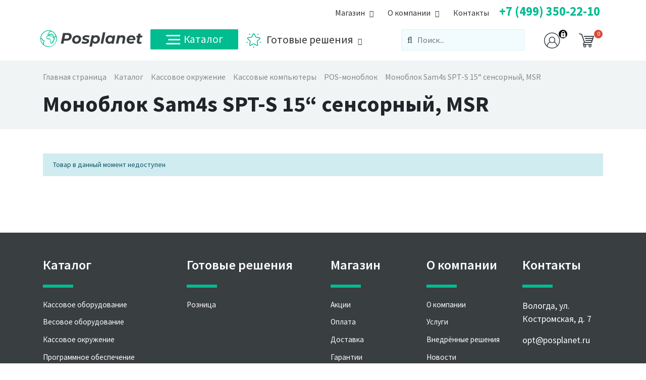

--- FILE ---
content_type: text/html; charset=UTF-8
request_url: https://www.posplanet.ru/catalog/pos_periferiya_1/pos_kompyutery/pos_monoblok/monoblok_sam4s_spt_s200_celeron_n3160_15_sensornyy_msr/
body_size: 15875
content:
<!DOCTYPE html>
<html xml:lang="ru" lang="ru">
	<head>
		<meta http-equiv="X-UA-Compatible" content="IE=edge"/>
		<meta name="viewport" content="user-scalable=no, initial-scale=1.0, maximum-scale=1.0, width=device-width">
		<!--<link rel="shortcut icon" type="image/x-icon" href="favicon.ico"/>-->

		<meta property="og:url" content="https://www.posplanet.ru/catalog/pos_periferiya_1/pos_kompyutery/pos_monoblok/monoblok_sam4s_spt_s200_celeron_n3160_15_sensornyy_msr/index.php">
		<meta property="og:type" content="website">
		<meta property="og:title" content="Моноблок Sam4s SPT-S 15“ сенсорный, MSR — купить в интернет-магазине Поспланет">
		<meta property="og:description" content="Моноблок Sam4s SPT-S 15“ сенсорный, MSR по выгодным ценам. Большой выбор, отличный сервис, опытные специалисты, доставка по всей России">
		<meta property="og:image" content="https://www.posplanet.ru">

		<link rel="apple-touch-icon" sizes="152x152" href="/icon/apple-touch-icon.png">
		<link rel="icon" type="image/png" sizes="32x32" href="/icon/favicon-32x32.png">
		<link rel="icon" type="image/png" sizes="16x16" href="/icon/favicon-16x16.png">
		<link rel="manifest" href="/icon/site.webmanifest">
		<link rel="mask-icon" href="/icon/safari-pinned-tab.svg" color="#00bc90">
		<link rel="shortcut icon" href="/icon/favicon.ico">
		<meta name="apple-mobile-web-app-title" content="Posplanet.ru">
		<meta name="application-name" content="Posplanet.ru">
		<meta name="msapplication-TileColor" content="#00bc90">
		<meta name="msapplication-config" content="/icon/browserconfig.xml">
		<meta name="theme-color" content="#ffffff">


    <meta http-equiv="Content-Type" content="text/html; charset=UTF-8" />
<meta name="robots" content="index, follow" />
<meta name="keywords" content="Моноблок Sam4s SPT-S 15“ сенсорный, MSR, купить Моноблок Sam4s SPT-S 15“ сенсорный, MSR, заказать Моноблок Sam4s SPT-S 15“ сенсорный, MSR, Моноблок Sam4s SPT-S 15“ сенсорный, MSR для бизнеса" />
<meta name="description" content="Моноблок Sam4s SPT-S 15“ сенсорный, MSR по выгодным ценам. Большой выбор, отличный сервис, опытные специалисты, доставка по всей России" />
<link href="https://fonts.googleapis.com/css?family=Source+Sans+Pro:400,600,700,700i,900&amp;subset=cyrillic" type="text/css"  rel="stylesheet" />
<link href="/bitrix/css/main/font-awesome.min.css?153823137923748" type="text/css"  rel="stylesheet" />
<link href="/bitrix/js/ui/design-tokens/dist/ui.design-tokens.min.css?169643068422029" type="text/css"  rel="stylesheet" />
<link href="/bitrix/js/ui/fonts/opensans/ui.font.opensans.min.css?16672202252320" type="text/css"  rel="stylesheet" />
<link href="/bitrix/js/main/popup/dist/main.popup.bundle.min.css?169643074526598" type="text/css"  rel="stylesheet" />
<link href="/bitrix/js/socialservices/css/ss.min.css?16672201974772" type="text/css"  rel="stylesheet" />
<link href="/bitrix/cache/css/s1/pos/page_6f96be181d3bfbadfa8ef6d40e411f45/page_6f96be181d3bfbadfa8ef6d40e411f45_v1.css?175002506631060" type="text/css"  rel="stylesheet" />
<link href="/bitrix/cache/css/s1/pos/template_3324da1b83f7c48bf75e8644dfdb1e03/template_3324da1b83f7c48bf75e8644dfdb1e03_v1.css?1749985813309827" type="text/css"  data-template-style="true" rel="stylesheet" />
<script type="text/javascript">if(!window.BX)window.BX={};if(!window.BX.message)window.BX.message=function(mess){if(typeof mess==='object'){for(let i in mess) {BX.message[i]=mess[i];} return true;}};</script>
<script type="text/javascript">(window.BX||top.BX).message({'JS_CORE_LOADING':'Загрузка...','JS_CORE_NO_DATA':'- Нет данных -','JS_CORE_WINDOW_CLOSE':'Закрыть','JS_CORE_WINDOW_EXPAND':'Развернуть','JS_CORE_WINDOW_NARROW':'Свернуть в окно','JS_CORE_WINDOW_SAVE':'Сохранить','JS_CORE_WINDOW_CANCEL':'Отменить','JS_CORE_WINDOW_CONTINUE':'Продолжить','JS_CORE_H':'ч','JS_CORE_M':'м','JS_CORE_S':'с','JSADM_AI_HIDE_EXTRA':'Скрыть лишние','JSADM_AI_ALL_NOTIF':'Показать все','JSADM_AUTH_REQ':'Требуется авторизация!','JS_CORE_WINDOW_AUTH':'Войти','JS_CORE_IMAGE_FULL':'Полный размер'});</script>

<script type="text/javascript" src="/bitrix/js/main/core/core.min.js?1696434865220181"></script>

<script>BX.setJSList(['/bitrix/js/main/core/core_ajax.js','/bitrix/js/main/core/core_promise.js','/bitrix/js/main/polyfill/promise/js/promise.js','/bitrix/js/main/loadext/loadext.js','/bitrix/js/main/loadext/extension.js','/bitrix/js/main/polyfill/promise/js/promise.js','/bitrix/js/main/polyfill/find/js/find.js','/bitrix/js/main/polyfill/includes/js/includes.js','/bitrix/js/main/polyfill/matches/js/matches.js','/bitrix/js/ui/polyfill/closest/js/closest.js','/bitrix/js/main/polyfill/fill/main.polyfill.fill.js','/bitrix/js/main/polyfill/find/js/find.js','/bitrix/js/main/polyfill/matches/js/matches.js','/bitrix/js/main/polyfill/core/dist/polyfill.bundle.js','/bitrix/js/main/core/core.js','/bitrix/js/main/polyfill/intersectionobserver/js/intersectionobserver.js','/bitrix/js/main/lazyload/dist/lazyload.bundle.js','/bitrix/js/main/polyfill/core/dist/polyfill.bundle.js','/bitrix/js/main/parambag/dist/parambag.bundle.js']);
</script>
<script type="text/javascript">(window.BX||top.BX).message({'pull_server_enabled':'Y','pull_config_timestamp':'1595323671','pull_guest_mode':'N','pull_guest_user_id':'0'});(window.BX||top.BX).message({'PULL_OLD_REVISION':'Для продолжения корректной работы с сайтом необходимо перезагрузить страницу.'});</script>
<script type="text/javascript">(window.BX||top.BX).message({'LANGUAGE_ID':'ru','FORMAT_DATE':'DD.MM.YYYY','FORMAT_DATETIME':'DD.MM.YYYY HH:MI:SS','COOKIE_PREFIX':'BITRIX_SM','SERVER_TZ_OFFSET':'10800','UTF_MODE':'Y','SITE_ID':'s1','SITE_DIR':'/','USER_ID':'','SERVER_TIME':'1769375518','USER_TZ_OFFSET':'0','USER_TZ_AUTO':'Y','bitrix_sessid':'01437064191f1b1f0ec57049ad5e61aa'});</script>


<script type="text/javascript"  src="/bitrix/cache/js/s1/pos/kernel_main/kernel_main_v1.js?1752394762192226"></script>
<script type="text/javascript" src="/bitrix/js/pull/protobuf/protobuf.min.js?160259261976433"></script>
<script type="text/javascript" src="/bitrix/js/pull/protobuf/model.min.js?160259261914190"></script>
<script type="text/javascript" src="/bitrix/js/rest/client/rest.client.min.js?16025926359240"></script>
<script type="text/javascript" src="/bitrix/js/pull/client/pull.client.min.js?169643067648309"></script>
<script type="text/javascript" src="/bitrix/js/main/jquery/jquery-2.2.4.min.js?166722017185578"></script>
<script type="text/javascript" src="/bitrix/js/main/popup/dist/main.popup.bundle.min.js?169643074265670"></script>
<script type="text/javascript" src="/bitrix/js/socialservices/ss.js?15382317601419"></script>
<script type="text/javascript">BX.setJSList(['/bitrix/js/main/core/core_fx.js','/bitrix/js/main/pageobject/pageobject.js','/bitrix/js/main/session.js','/bitrix/js/main/core/core_window.js','/bitrix/js/main/date/main.date.js','/bitrix/js/main/core/core_date.js','/bitrix/js/main/utils.js','/bitrix/js/main/dd.js','/bitrix/js/main/core/core_uf.js','/bitrix/js/main/core/core_dd.js','/bitrix/js/main/core/core_tooltip.js','/local/templates/pos/components/bitrix/catalog.compare.list/bootstrap_v4/script.js','/local/templates/pos/components/bitrix/catalog.element/bootstrap_v4/script.js','/local/templates/pos/vendor/popper_js/popper.min.js','/local/templates/pos/vendor/jquery/modernizr-custom-mq-only.js','/local/templates/pos/vendor/bootstrap4_3_1/js/bootstrap.bundle.min.js','/local/templates/pos/fonts/liga.js','/local/templates/pos/menu_script.js','/local/templates/pos/vendor/animejs/anime.min.js','/local/templates/pos/script.js','/bitrix/components/bitrix/search.title/script.js','/local/templates/pos/components/bitrix/sale.basket.basket.line/pos_cart_v4/script.js','/local/templates/pos/vendor/MDBootstrap/js/modules/forms-free.js']);</script>
<script type="text/javascript">BX.setCSSList(['/local/templates/pos/components/bitrix/catalog/pos_v4/style.css','/local/templates/pos/components/bitrix/catalog.compare.list/bootstrap_v4/style.css','/local/templates/pos/components/bitrix/catalog.element/bootstrap_v4/style.css','/local/templates/pos/vendor/bootstrap4_3_1/css/bootstrap-reboot.min.css','/local/templates/pos/vendor/bootstrap4_3_1/css/bootstrap.min.css','/local/templates/pos/fonts/style.css','/local/templates/pos/menu_styles.css','/local/templates/pos/components/bitrix/search.title/pos_mob_v4/style.css','/local/templates/pos/components/bitrix/sale.basket.basket.line/pos_cart_v4/style.css','/local/templates/pos/components/bitrix/system.auth.form/eshop_adapt/style.css','/local/templates/pos/components/bitrix/system.auth.form/eshop_adapt_auth/style.css','/local/templates/pos/components/bitrix/search.title/pos_v4/style.css','/local/templates/pos/components/bitrix/breadcrumb/.default/style.css','/local/templates/pos/styles.css','/local/templates/pos/template_styles.css']);</script>
<script type="text/javascript">
					(function () {
						"use strict";

						var counter = function ()
						{
							var cookie = (function (name) {
								var parts = ("; " + document.cookie).split("; " + name + "=");
								if (parts.length == 2) {
									try {return JSON.parse(decodeURIComponent(parts.pop().split(";").shift()));}
									catch (e) {}
								}
							})("BITRIX_CONVERSION_CONTEXT_s1");

							if (cookie && cookie.EXPIRE >= BX.message("SERVER_TIME"))
								return;

							var request = new XMLHttpRequest();
							request.open("POST", "/bitrix/tools/conversion/ajax_counter.php", true);
							request.setRequestHeader("Content-type", "application/x-www-form-urlencoded");
							request.send(
								"SITE_ID="+encodeURIComponent("s1")+
								"&sessid="+encodeURIComponent(BX.bitrix_sessid())+
								"&HTTP_REFERER="+encodeURIComponent(document.referrer)
							);
						};

						if (window.frameRequestStart === true)
							BX.addCustomEvent("onFrameDataReceived", counter);
						else
							BX.ready(counter);
					})();
				</script>



<script type="text/javascript"  src="/bitrix/cache/js/s1/pos/template_27b6890ba6c04ad64602e9c97746cbee/template_27b6890ba6c04ad64602e9c97746cbee_v1.js?1749985813162302"></script>
<script type="text/javascript"  src="/bitrix/cache/js/s1/pos/page_785b6308e610ab55d31357883ee6aa3d/page_785b6308e610ab55d31357883ee6aa3d_v1.js?175002506692548"></script>
<script type="text/javascript">var _ba = _ba || []; _ba.push(["aid", "bfcda86f3b00a8ba6a9773c2c7b4447d"]); _ba.push(["host", "www.posplanet.ru"]); _ba.push(["ad[ct][item]", "[base64]"]);_ba.push(["ad[ct][user_id]", function(){return BX.message("USER_ID") ? BX.message("USER_ID") : 0;}]);_ba.push(["ad[ct][recommendation]", function() {var rcmId = "";var cookieValue = BX.getCookie("BITRIX_SM_RCM_PRODUCT_LOG");var productId = 1361;var cItems = [];var cItem;if (cookieValue){cItems = cookieValue.split(".");}var i = cItems.length;while (i--){cItem = cItems[i].split("-");if (cItem[0] == productId){rcmId = cItem[1];break;}}return rcmId;}]);_ba.push(["ad[ct][v]", "2"]);(function() {var ba = document.createElement("script"); ba.type = "text/javascript"; ba.async = true;ba.src = (document.location.protocol == "https:" ? "https://" : "http://") + "bitrix.info/ba.js";var s = document.getElementsByTagName("script")[0];s.parentNode.insertBefore(ba, s);})();</script>


    
		<!--[if lt IE 8]><!-->
		<link rel="stylesheet" href="/local/templates/pos/fonts/ie7/ie7.css">
		<!--<![endif]-->
		<title>Моноблок Sam4s SPT-S 15“ сенсорный, MSR — купить в интернет-магазине Поспланет - posplanet.ru</title>
	</head>
	<body class="bx-background-image bx-theme-green" >
		<div id="panel"></div>

		<div class="bx-wrapper" id="bx_eshop_wrap">
			<!-- Mobile Header -->
			<div class="wsmobileheader clearfix">
			<a href="#" title="Меню" id="wsnavtoggle" class="wsanimated-arrow"><span></span></a>
			<a href="/" title="Главная" class="smllogo text-decoration-none"> <span class="icon-Logo1"></span> <span
						class="icon-Logo2"></span></a>

			<div class="wscarticon-mob">
				<ul class="wsmenu-list"></ul>
			</div>
			<!-- Моб. поиск -->
	      <div class="wssearch clearfix" id="search-mob">
    <i class="fa fa-search"></i>
    <i class="fa fa-times"></i>
    <div class="wssearchform clearfix">
        <form action="/catalog/">
                <input id="title-search-input-mob" type="text" placeholder="Поиск..." name="q" value="" autocomplete="off"/>
        </form>
    </div>
</div>
<script>
	BX.ready(function(){
		new JCTitleSearch({
			'AJAX_PAGE' : '/catalog/pos_periferiya_1/pos_kompyutery/pos_monoblok/monoblok_sam4s_spt_s200_celeron_n3160_15_sensornyy_msr/',
			'CONTAINER_ID': 'search-mob',
			'INPUT_ID': 'title-search-input-mob',
			'MIN_QUERY_LEN': 2
		});
	});
</script>

			<!-- /Моб. поиск -->
		</div>
			<!-- /Mobile Header -->

			<!-- Header -->
			<header class="bx-header ">

			<div class="container">

				<!--доп меню-->

              	      <div class="row">
<div class="col">
    <nav class="wsmenu navbar navbar-light nav-sub-top w-100">

        

        <ul class="wsmenu-list">
                        
                        <li>
                <a href="/buy/">
                    <span class=""></span>
                    <span> Магазин</span>
                </a>
                <ul class="sub-menu">

                    
                    
                                
            
                                                    <li>
                                <a href="/buy/akcii/">Акции</a>
                            </li>
                        
                    
                    
                                
            
                                                    <li>
                                <a href="/buy/pay/">Оплата</a>
                            </li>
                        
                    
                    
                                
            
                                                    <li>
                                <a href="/buy/delivery/">Доставка</a>
                            </li>
                        
                    
                    
                                
            
                                                    <li>
                                <a href="/buy/warranty/">Гарантии</a>
                            </li>
                        
                    
                    
                                
            
                                                    <li>
                                <a href="/personal/cart/">Корзина</a>
                            </li>
                        
                    
                    
                                                </ul></li>            
                        <li>
                <a href="/about/">
                    <span class=""></span>
                    <span> О&nbsp;компании</span>
                </a>
                <ul class="sub-menu">

                    
                    
                                
            
                                                    <li>
                                <a href="/about/">О компании</a>
                            </li>
                        
                    
                    
                                
            
                                                    <li>
                                <a href="/about/services/">Услуги</a>
                            </li>
                        
                    
                    
                                
            
                                                    <li>
                                <a href="/about/solutions/">Внедрённые решения</a>
                            </li>
                        
                    
                    
                                
            
                                                    <li>
                                <a href="/about/news/">Новости</a>
                            </li>
                        
                    
                    
                                
            
                                                    <li>
                                <a href="/about/clients/">Клиенты</a>
                            </li>
                        
                    
                    
                                
            
                                                    <li>
                                <a href="/about/events/">Мероприятия</a>
                            </li>
                        
                    
                    
                                
            
                                                    <li>
                                <a href="/about/docs/">Документы</a>
                            </li>
                        
                    
                    
                                
            
                                                    <li>
                                <a href="/about/vacancy/">Вакансии</a>
                            </li>
                        
                    
                    
                                
            
                                                    <li>
                                <a href="/about/qa/">Вопросы-ответы</a>
                            </li>
                        
                    
                    
                                
            
                                                    <li>
                                <a href="/about/tariff/">Тарифы</a>
                            </li>
                        
                    
                    
                                                </ul></li>            
            
                                                    <li>
                                <a href="/contacts/">Контакты</a>
                            </li>
                        
                    
                    
                    
                    
                    <li style=" margin-right: -24px;">
                        <div class="menu-phone" href="#">
                            +7 (499) 350-22-10                        </div>
                    </li>
                </ul>
                


    </nav>
</div>
</div>

				<!--/доп меню-->

				<!--основное меню-->
				<div class="row" style="clear: both;">
					<div class="headerfull -w-100">
						<div class="wsmain clearfix">
							<div class="smllogo"><a href="/" title="Перейти на главную posplanet.ru"> <span
											class="icon-Logo1"></span> <span class="icon-Logo2"></span></a>
							</div>
							<nav class="wsmenu clearfix">
								<ul class="wsmenu-list">

									<!--Меню каталога-->
									<li>
										<a href="/catalog/" class="catalog-btn"><span
													class="icon-Menu-Icon menu-icons-size"></span>Каталог

										</a>
										<div class="wsshoptabing wtsdepartmentmenu clearfix">
											<div class="wsshopwp clearfix">
												<ul class="wstabitem clearfix">
													<li class="wsshoplink-active">
														<a href="/catalog/kassovoe_oborudovanie/"><span
																	class="icon-kassa wstabitem-icon"></span> Кассовое
															оборудование</a>
														<div class="wstitemright clearfix">
															<div class="container-fluid">
																<div class="row">
																	<div class="col-lg-6 col-md-12 clearfix">
																		<ul class="wstliststy02 clearfix">
																			<li class="wstheading clearfix"><a
																						href="/catalog/kassovoe_oborudovanie/onlayn_kassy_54fz/"><span
																							class="icon-kassa wstheading-icon"></span>
																					Онлайн кассы (54-ФЗ)</a></li>
																			<li>
																				<a href="/catalog/kassovoe_oborudovanie/onlayn_kassy_54fz/kassy_atol/">Касса
																					Атол</a>
																			</li>
																			<li>
																				<a href="/catalog/kassovoe_oborudovanie/onlayn_kassy_54fz/kassy_drimkas/">Касса
																					Дримкас</a></li>

																			<li><a href="/catalog/kassovoe_oborudovanie/onlayn_kassy_54fz/kassy_evotor/">Кассы
																					Эвотор</a></li>
																			<!--<li><a href="#">Касса Меркурий</a></li>
	                                    <li><a href="#">Касса Штрих</a></li>-->
																		</ul>

																		<ul class="wstliststy02 clearfix">
																			<li class="wstheading clearfix">
																				<a href="/catalog/kassovoe_oborudovanie/servisy_dlya_kass/">
																					<span class="icon-cloud wstheading-icon"></span>
																					Сервисы для касс
																				</a></li>
																			<li><a href="/catalog/kassovoe_oborudovanie/servisy_dlya_kass/kody_ofd/">Коды
																					ОФД</a></li>
																			<li><a href="/catalog/kassovoe_oborudovanie/servisy_dlya_kass/proshivki_dlya_kass/">Прошивки
																					для касс</a></li>
																		</ul>

																		<ul class="wstliststy02 clearfix">
																			<li class="wstheading clearfix"><a
																						href="/catalog/kassovoe_oborudovanie/chekovye_printery/"><span
																							class="icon-printer wstheading-icon"></span>
																					Чековые принтеры</a></li>
																		</ul>

																		<!--<ul class="wstliststy02 clearfix">
	                                      <li class="wstheading clearfix"><a
	                                                  href="#"><span
	                                                      class="icon-payment wstheading-icon"></span>
	                                              Терминалы</a></li>
	                                      <li><a href="#">Платежные</a>
	                                      </li>
	                                      <li><a href="#">Эквайринговые</a></li>
	                                      <li><a href="#">Кронштейны</a></li>
	                                  </ul>-->
																	</div>
																	<div class="col-lg-6 col-md-12 clearfix d-none">

																		<div class="pt-5 text-right">
																			<a href="#">
																				<img class="img-fluid" src="/local/templates/pos/images/Banner_1_03.png" alt="">
																			</a>

																		</div>
																		<!--<ul class="wstliststy02 clearfix">
	                                      <li class="wstheading clearfix"><a
	                                                  href="#"><span
	                                                      class="icon-scanner wstheading-icon"></span>
	                                              Оборудование для ЕГАИС</a></li>
	                                      <li><a href="#">Сканер</a></li>
	                                      <li><a href="#">Детектор</a></li>
	                                      <li><a href="#">Касса</a></li>
	                                  </ul>

	                                  <ul class="wstliststy02 clearfix">
	                                      <li class="wstheading clearfix"><a
	                                                  href="#"><span
	                                                      class="icon-pos wstheading-icon"></span>
	                                              Фискальные регистраторы</a></li>
	                                  </ul>-->


																	</div>


																</div>
															</div>
														</div>
													</li>
													<li><a href="/catalog/pos_periferiya_1/"><span class="icon-pos wstabitem-icon"></span> Кассовое
															окружение</a>
														<div class="wstitemright clearfix">
															<div class="container-fluid">
																<div class="row">
																	<div class="col-lg-6 col-md-12 clearfix">


																		<ul class="wstliststy02 clearfix">
																			<li class="wstheading clearfix">
																				<a href="/catalog/pos_periferiya_1/pos_kompyutery/">
																					<span class="icon-computer wstheading-icon"></span>
																					Кассовые компьютеры
																				</a>
																			</li>

																			<li>
																				<a href="/catalog/pos_periferiya_1/pos_kompyutery/pos_kompyuter/">POS-компьютер</a>
																			</li>
																			<li>
																				<a href="/catalog/pos_periferiya_1/pos_kompyutery/pos_monoblok/">POS-моноблок</a>
																			</li>
																		</ul>

																		<ul class="wstliststy02 clearfix">
																			<li class="wstheading clearfix">
																				<a href="/catalog/pos_periferiya_1/pos_klaviatury/">
																					<span class="icon-keyboard wstheading-icon"></span>
																					Кассовые клавиатуры
																				</a>
																			</li>
																		</ul>


																		<ul class="wstliststy02 clearfix">
																			<li class="wstheading clearfix">
																				<a href="/catalog/pos_periferiya_1/pos_monitory/">
																					<span class="icon-computer2 wstheading-icon"></span>
																					Кассовые мониторы
																				</a>
																			</li>
																		</ul>



																		<ul class="wstliststy02 clearfix">
																			<li class="wstheading clearfix">
																				<a href="/catalog/pos_periferiya_1/displei_pokupatelya/">
																					<span class="icon-display_cashbox wstheading-icon"></span>
																					Дисплеи покупателя
																				</a>
																			</li>
																		</ul>

																	</div>

																	<div class="col-lg-6 col-md-12 clearfix">

																		<ul class="wstliststy02 clearfix">
																			<li class="wstheading clearfix">
																				<a href="/catalog/pos_periferiya_1/terminaly/">
																					<span class="icon-payment wstheading-icon"></span>
																					Терминалы
																				</a>
																			</li>

																			<li>
																				<a href="/catalog/pos_periferiya_1/terminaly/platezhnye_terminaly/">Платежные
																					терминалы</a>
																			</li>
																			<li>
																				<a href="/catalog/pos_periferiya_1/terminaly/kronshteyny_k_terminalam/">Кронштейны
																					к терминалам</a>
																			</li>
																		</ul>

																		<ul class="wstliststy02 clearfix">
																			<li class="wstheading clearfix">
																				<a href="/catalog/pos_periferiya_1/denezhnye_yashchiki/">
																					<span class="icon-cash_box wstheading-icon"></span>
																					Денежные ящики
																				</a>
																			</li>
																		</ul>


																		<ul class="wstliststy02 clearfix">
																			<li class="wstheading clearfix">
																				<a href="/catalog/pos_periferiya_1/schityvateli_kart/">
																					<span class="icon-pay2 wstheading-icon"></span>
																					Считыватели карт
																				</a>
																			</li>
																		</ul>

																		<ul class="wstliststy02 clearfix">
																			<li class="wstheading clearfix">
																				<a href="/catalog/pos_periferiya_1/enkodery_kart/">
																					<span class="icon-atm wstheading-icon"></span>
																					Программаторы карт
																				</a>
																			</li>
																		</ul>


																	</div>


																</div>
															</div>
														</div>
													</li>
													<li><a href="/catalog/programmnoe_obespechenie/"><span class="icon-soft wstabitem-icon"></span>
															Программное
															обеспечение</a>
														<div class="wstitemright clearfix">
															<div class="container-fluid">
																<div class="row">
																	<div class="col-lg-6 col-md-12 clearfix">
																		<ul class="wstliststy02 clearfix">
																			<li class="wstheading clearfix"><a
																						href="/catalog/programmnoe_obespechenie/programmy_dlya_kassira/"><span
																							class="icon-kassa wstheading-icon"></span>
																					Кассовое место</a></li>
																			<li><a href="/catalog/programmnoe_obespechenie/programmy_dlya_kassira/frontol/">Frontol</a>
																			</li>
																			<li><a href="/catalog/programmnoe_obespechenie/programmy_dlya_kassira/set/">SET</a></li>
																		</ul>

																		<ul class="wstliststy02 clearfix">
																			<li class="wstheading clearfix"><a
																						href="/catalog/programmnoe_obespechenie/programmy_dlya_ucheta/"><span
																							class="icon-soft2 wstheading-icon"></span>
																					Учет</a></li>
																			<li><a
																						href="/catalog/programmnoe_obespechenie/programmy_dlya_ucheta/bukhgalteriya/">Бухгалтерия</a>
																			</li>
																			<li><a href="/catalog/programmnoe_obespechenie/programmy_dlya_ucheta/gostinitsy/">Гостиницы</a>
																			</li>
																			<li><a href="/catalog/programmnoe_obespechenie/programmy_dlya_ucheta/zarplata/">Зарплата</a>
																			</li>
																			<li><a href="/catalog/programmnoe_obespechenie/programmy_dlya_ucheta/pitanie/">Питание</a>
																			</li>
																			<li><a href="/catalog/programmnoe_obespechenie/programmy_dlya_ucheta/torgovlya/">Торговля</a>
																			</li>
																		</ul>

																		<ul class="wstliststy02 clearfix">
																			<li class="wstheading clearfix"><a
																						href="/catalog/programmnoe_obespechenie/programmy_dlya_mobilnykh_ustroystv/"><span
																							class="icon-smartphone wstheading-icon"></span>
																					Мобильные устройства</a></li>
																		</ul>
																	</div>
																	<div class="col-lg-6 col-md-12 clearfix">


																		<!--<ul class="wstliststy02 clearfix">
	                                    <li class="wstheading clearfix"><a
	                                          href="#"><span
	                                            class="icon-pos wstheading-icon"></span>
	                                        Фискальные регистраторы</a></li>
	                                  </ul>

	                                  <ul class="wstliststy02 clearfix">
	                                    <li class="wstheading clearfix"><a
	                                          href="#"><span
	                                            class="icon-printer wstheading-icon"></span>
	                                        Чековые принтеры</a></li>
	                                  </ul>-->
																	</div>


																</div>
															</div>
														</div>
													</li>

													<li><a href="/catalog/shtrikhkodirovanie/"><span class="icon-scanner wstabitem-icon"></span>
															Штрихкод</a>
														<div class="wstitemright clearfix">
															<div class="container-fluid">
																<div class="row">
																	<div class="col-lg-6 col-md-12 clearfix">
																		<ul class="wstliststy02 clearfix">
																			<li class="wstheading clearfix"><a
																						href="/catalog/shtrikhkodirovanie/skanery_shtrikhkoda/"><span
																							class="icon-scanner wstheading-icon"></span>
																					Сканеры штрихкода</a></li>
																			<li><a
																						href="/catalog/shtrikhkodirovanie/skanery_shtrikhkoda/ruchnye_skanery_shtrikhkoda/">Ручные</a>
																			</li>
																			<li><a
																						href="/catalog/shtrikhkodirovanie/skanery_shtrikhkoda/nastolnye_skanery_shtrikhkoda/">Настольные</a>
																			</li>

																		</ul>

																		<ul class="wstliststy02 clearfix">
																			<li class="wstheading clearfix"><a
																						href="/catalog/shtrikhkodirovanie/printery_etiketok_1/"><span
																							class="icon-printer wstheading-icon"></span>
																					Принтеры этикеток</a></li>
																			<li><a
																						href="/catalog/shtrikhkodirovanie/printery_etiketok_1/nastolnye_printery_etiketok/">Бюджетные</a>
																			</li>
																			<li><a
																						href="/catalog/shtrikhkodirovanie/printery_etiketok_1/professionalnye_printery_etiketok/">Профессиональные</a>
																			</li>
																		</ul>

																		<ul class="wstliststy02 clearfix">
																			<li class="wstheading clearfix"><a
																						href="/catalog/shtrikhkodirovanie/aplikatory/"><span
																							class="icon-roll wstheading-icon"></span>
																					Апликаторы</a></li>
																		</ul>


																	</div>
																	<div class="col-lg-6 col-md-12 clearfix">

																	</div>


																</div>
															</div>
														</div>
													</li>

													<li><a href="/catalog/terminaly_sbora_dannykh/"><span class="icon-touch wstabitem-icon"></span>
															Терминалы
															сбора данных</a>
														<div class="wstitemright clearfix">
															<div class="container-fluid">
																<div class="row">
																	<div class="col-lg-6 col-md-12 clearfix">
																		<ul class="wstliststy02 clearfix">
																			<li class="wstheading clearfix"><a
																						href="/catalog/terminaly_sbora_dannykh/byudzhetnye/"><span
																							class="icon-touch wstheading-icon"></span>
																					Бюджетные</a></li>
																			<li><a href="/catalog/terminaly_sbora_dannykh/byudzhetnye/datalogic/">Datalogic</a>
																			</li>
																			<li><a href="/catalog/terminaly_sbora_dannykh/byudzhetnye/honeywell/">Honeywell</a>
																			</li>
																			<li><a href="/catalog/terminaly_sbora_dannykh/byudzhetnye/point_mobile/">Point
																					Mobile</a></li>
																			<li><a href="/catalog/terminaly_sbora_dannykh/byudzhetnye/atol/">АТОЛ</a></li>
																		</ul>

																		<ul class="wstliststy02 clearfix">
																			<li class="wstheading clearfix"><a
																						href="/catalog/terminaly_sbora_dannykh/promyshlennye/"><span
																							class="icon-touch wstheading-icon"></span>
																					Промышленные</a></li>
																			<li><a
																						href="/catalog/terminaly_sbora_dannykh/promyshlennye/datalogic_1/">Datalogic</a>
																			</li>
																			<li><a
																						href="/catalog/terminaly_sbora_dannykh/promyshlennye/honeywell_1/">Honeywell</a>
																			</li>
																			<li><a href="/catalog/terminaly_sbora_dannykh/promyshlennye/point_mobile_1/">Point
																					Mobile</a></li>
																		</ul>
																	</div>
																	<div class="col-lg-6 col-md-12 clearfix">

																	</div>


																</div>
															</div>
														</div>
													</li>

													<li><a href="/catalog/vesovoe_oborudovanie/"><span class="icon-cash-register wstabitem-icon"></span>
															Весовое оборудование</a>

														<div class="wstitemright clearfix">
															<div class="container-fluid">
																<div class="row">
																	<div class="col-lg-6 col-md-12 clearfix">

																		<ul class="wstliststy02 clearfix">
																			<li class="wstheading clearfix"><a
																						href="/catalog/vesovoe_oborudovanie/"><span
																							class="icon-cash-register wstheading-icon"></span>
																					Весы</a></li>
																			<li><a href="/catalog/vesovoe_oborudovanie/torgovye_vesy/">Торговые весы</a>
																			</li>
																			<li><a href="/catalog/vesovoe_oborudovanie/nastolnye_vesy/">Настольные весы</a>
																			</li>
																			<li><a href="/catalog/vesovoe_oborudovanie/tovarnye_vesy/">Товарные весы</a>
																			</li>
																			<li><a href="/catalog/vesovoe_oborudovanie/vesy_s_pechatyu/">Весы с печатью этикетки</a>
																			</li>
																		</ul>


																	</div>
																</div>
															</div>
														</div>

													</li>

													<li><a href="/catalog/bankovskoe_oborudovanie/"><span class="icon-bank wstabitem-icon"></span>
															Банковское
															оборудование</a>
														<div class="wstitemright clearfix">
															<div class="container-fluid">
																<div class="row">
																	<div class="col-lg-6 col-md-12 clearfix">
																		<ul class="wstliststy02 clearfix">
																			<li class="wstheading clearfix"><a
																						href="/catalog/bankovskoe_oborudovanie/garnitury/"><span
																							class="icon-bank wstheading-icon"></span>
																					Детекторы валют</a></li>
																	<!--		<li><a href="#">Ультрафиолетовые</a>
																			</li>
																			<li><a href="#">Инфракрасные</a></li>
																			<li><a href="#">Автоматические</a></li>
																			<li><a href="#">Лупы для проверки банкнот</a>
																			</li>
																			<li><a href="#">Дозиметры радиации</a></li>
																			<li><a href="#">Портативные</a></li>-->
																		</ul>


																		<ul class="wstliststy02 clearfix">
																			<li class="wstheading clearfix"><a
																						href="/catalog/bankovskoe_oborudovanie/"><span
																							class="icon-cash_stack wstheading-icon"></span>
																					Банкноты</a></li>
																			<li><a href="/catalog/bankovskoe_oborudovanie/schetchiki_banknot/">Счетчики банкнот</a>
																			</li>
																			<li><a href="/catalog/bankovskoe_oborudovanie/sortirovshchiki_banknot/">Сортировщики банкнот</a>
																			</li>
																			<li><a href="/catalog/bankovskoe_oborudovanie/upakovshchiki_banknot/">Упаковщики банкнот</a>
																			</li>
																		</ul>


																		<ul class="wstliststy02 clearfix">
																			<li class="wstheading clearfix"><a
																						href="/catalog/bankovskoe_oborudovanie/"><span
																							class="icon-coins wstheading-icon"></span>
																					Монеты</a></li>
																			<li><a href="/catalog/bankovskoe_oborudovanie/schetchiki_monet/">Счетчики монет</a>
																			</li>
																			<li><a href="/catalog/bankovskoe_oborudovanie/sortirovshchiki_monet/">Сортировщики монет</a></li>
																		</ul>

																	</div>


																	<div class="col-lg-6 col-md-12 clearfix">



																		<ul class="wstliststy02 clearfix">
																			<li class="wstheading clearfix"><a
																						href="/catalog/bankovskoe_oborudovanie/tablo_valyut/"><span
																							class="icon-display_cashbox wstheading-icon"></span>
																					Табло валют</a></li>
																		</ul>

																	</div>


																</div>
															</div>
														</div>
													</li>


													<li><a href="/catalog/telefoniya/"><span class="icon-phone wstabitem-icon"></span>Телефония</a>
														<div class="wstitemright clearfix">
															<div class="container-fluid">
																<div class="row">
																	<div class="col-lg-6 col-md-12 clearfix">
																		<ul class="wstliststy02 clearfix">
																			<li class="wstheading clearfix"><a
																						href="/catalog/telefoniya/telefony_sip/"><span
																							class="icon-phone wstheading-icon"></span>
																					Телефоны SIP</a></li>
																			<li><a href="/catalog/telefoniya/telefony_sip/provodnye/">Проводные</a>
																			</li>
																			<li><a href="/catalog/telefoniya/telefony_sip/besprovodnye/">Беспроводные</a></li>
																			<li><a href="/catalog/telefoniya/telefony_sip/aksessuary/">Аксессуары</a></li>
																		</ul>


																		<ul class="wstliststy02 clearfix">
																			<li class="wstheading clearfix"><a
																						href="/catalog/telefoniya/ip_ats/"><span
																							class="icon-router wstheading-icon"></span>
																					IP АТС</a></li>
																			<li><a href="/catalog/telefoniya/ip_ats/telefonnye_stantsii/">Телефонные станции</a>
																			</li>
																			<li><a href="/catalog/telefoniya/ip_ats/interfeysnye_platy/">Интерфейсные платы</a>
																			</li>
																		</ul>

																		<ul class="wstliststy02 clearfix">
																			<li class="wstheading clearfix"><a
																						href="/catalog/telefoniya/shlyuzy/"><span
																							class="icon-router wstheading-icon"></span>
																					Шлюзы</a></li>
																			<li><a href="/catalog/telefoniya/shlyuzy/gsm_voip_shlyuzy/">GSM-VoIP шлюзы</a></li>
																			<li><a href="/catalog/telefoniya/shlyuzy/sip_shlyuzy/">SIP шлюзы</a></li>
																			<li><a href="/catalog/telefoniya/shlyuzy/moduli_k_ats/">Модули к АТС</a></li>
																		</ul>
																	</div>
																	<div class="col-lg-6 col-md-12 clearfix">
																		<ul class="wstliststy02 clearfix">
																			<li class="wstheading clearfix"><a
																						href="/catalog/telefoniya/programmnoe_obespechenie_sip/"><span
																							class="icon-soft wstheading-icon"></span>
																					Программное обеспечение SIP</a></li>
																		</ul>


																		<ul class="wstliststy02 clearfix">
																			<li class="wstheading clearfix"><a
																						href="/catalog/telefoniya/ip_kamery_sip/"><span
																							class="icon-cctv wstheading-icon"></span>
																					IP камеры SIP</a></li>
																			<li><a href="/catalog/telefoniya/ip_kamery_sip/kubicheskie/">Кубические</a></li>
																			<li><a href="/catalog/telefoniya/ip_kamery_sip/kupolnye/">Купольные</a></li>
																			<li><a href="/catalog/telefoniya/ip_kamery_sip/tsilindricheskie/">Цилиндрические</a>
																			</li>
																		</ul>

																		<ul class="wstliststy02 clearfix">
																			<li class="wstheading clearfix"><a
																						href="/catalog/telefoniya/videoregistratory_sip/"><span
																							class="icon-router wstheading-icon"></span>
																					Видеорегистраторы SIP</a></li>
																		</ul>

																		<ul class="wstliststy02 clearfix">
																			<li class="wstheading clearfix"><a
																						href="/catalog/telefoniya/domofony_sip/"><span
																							class="icon-intercom wstheading-icon"></span>
																					Домофоны SIP</a></li>
																		</ul>
																	</div>


																</div>
															</div>
														</div>
													</li>


													<li><a href="/catalog/rashodka/"><span class="icon-paper wstabitem-icon"></span>
															Расходные
															материалы</a>
														<div class="wstitemright clearfix">
															<div class="container-fluid">
																<div class="row">
																	<div class="col-lg-6 col-md-12 clearfix">
																		<ul class="wstliststy02 clearfix">
																			<li class="wstheading clearfix"><a
																						href="/catalog/rashodka/"><span
																							class="icon-roll wstheading-icon"></span>
																					Ленты</a></li>
																			<li><a href="/catalog/rashodka/pos_sistemy/">Чековая лента</a>
																			</li>
																			<li><a href="/catalog/rashodka/krasyashchaya_lenta/">Красящая лента</a></li>
																			<li><a href="/catalog/rashodka/tekstilnaya_lenta/">Текстильная лента</a></li>
																		</ul>


																	</div>
																	<div class="col-lg-6 col-md-12 clearfix">

																	</div>


																</div>
															</div>
														</div>
													</li>

													<li><a href="/catalog/uslugi_1/"><span class="icon-software wstabitem-icon"></span>
															Услуги</a>
														<div class="wstitemright clearfix">
															<div class="container-fluid">
																<div class="row">
																	<div class="col-lg-6 col-md-12 clearfix">
																		<ul class="wstliststy02 clearfix">
																			<li class="wstheading clearfix"><a
																						href="/catalog/uslugi_1/avtomatizatsiya/"><span
																							class="icon-help wstheading-icon"></span>
																					Автоматизация</a></li>
																			<li><a href="/catalog/uslugi_1/avtomatizatsiya/1s/">1С</a>
																			</li>
																			<li><a href="/catalog/uslugi_1/avtomatizatsiya/drimkas/">Дримкас</a></li>
																			<li><a href="/catalog/uslugi_1/avtomatizatsiya/frontol_1/">Frontol</a></li>

																		</ul>

																		<ul class="wstliststy02 clearfix">
																			<li class="wstheading clearfix"><a
																						href="/catalog/uslugi_1/obsluzhivanie_po/"><span
																							class="icon-customer_service wstheading-icon"></span>
																					Обслуживание ПО</a></li>
																		</ul>

																		<ul class="wstliststy02 clearfix">
																			<li class="wstheading clearfix"><a
																						href="/catalog/uslugi_1/servis/"><span
																							class="icon-counter wstheading-icon"></span>
																					Сервис</a></li>
																			<li><a href="/catalog/uslugi_1/servis/kkt/">ККТ</a></li>

																		</ul>
																	</div>
																	<div class="col-lg-6 col-md-12 clearfix">


																	</div>


																</div>
															</div>
														</div>
													</li>


													<!--<li><a href="/catalog/zip/"><span class="icon-repair wstabitem-icon"></span>
															ЗИП</a>

															<div class="wstitemright clearfix">
																<div class="container-fluid">
																	<div class="row">
																		<div class="col-lg-6 col-md-12 clearfix">
																		</div>
																	</div>
																</div>
															</div>

													</li>-->

												</ul>
											</div>
										</div>
									</li>
									<!--/Меню каталога-->

	                <li id="magic-menu">
    <a href="/magic/"><span class="icon-favorites menu-icons-size menu-icons-size-fav"></span>
        <span> Готовые решения</span>
    </a>
        

        <ul class="sub-menu">
                        
                        <li ><span class="wsmenu-click02"><i
                            class="wsmenu-arrow fa fa-angle-down"></i></span>
                <a href="/magic/retail/" class="has-submenu">
                    <span class=""></span>
                    <span> Розница</span>
                </a>
                <ul class="sub-menu">

                    
                    
                                
            
                                                    <li>
                                <a href="/magic/retail/54fz/">Готовое место кассира</a>
                            </li>
                        
                    
                    
                    
                                            </ul></li>                    
                </ul>
                            </li>

	                <li class="wscarticon clearfix cartmenu" id="bx_basketFKauiI">
    <script>
    var bx_basketFKauiI = new BitrixSmallCart;
    </script>
    <!--'start_frame_cache_bx_basketFKauiI'-->
		
                <a href="#" >

                    <span class="icon-cart menu-icons-size" onclick="toggleCartMenu()"></span>
                    <em class="roundpoint">0</em>
                    <span class="close-icon" onclick="toggleCartMenu()"><span class="icon-close-menu" style="margin-right: -10px;"></span></span>
                </a>
                <script>
					function toggleCartMenu() {
						$(".cartmenu").toggleClass("open");
					};
                </script>

                <!--
					<br class="d-none d-block-sm"/>
					<span>
						 <strong></strong>
					</span>
					-->	<div class="wsmegamenu clearfix halfmenu">
		<div class="wsmegamenu-container">

      

			<ul class="item-container" id="bx_basketFKauiIproducts">
								<div class="pt-4 text-center">
					<p>Ваша корзина пуста</p>
				</div>

							</ul>
		</div>

		
	</div>
	<script>
	  BX.ready(function () {
        bx_basketFKauiI.
		  fixCart();
        bx_basketFKauiI.
		  updateQuantity();
	  });
	</script>
  <!--'end_frame_cache_bx_basketFKauiI'-->    <script type="text/javascript">
        bx_basketFKauiI.siteId       = 's1';
        bx_basketFKauiI.cartId       = 'bx_basketFKauiI';
        bx_basketFKauiI.ajaxPath     = '/bitrix/components/bitrix/sale.basket.basket.line/ajax.php';
        bx_basketFKauiI.templateName = 'pos_cart_v4';
        bx_basketFKauiI.arParams     =  {'PATH_TO_BASKET':'/personal/cart/','PATH_TO_PERSONAL':'/personal/','SHOW_PERSONAL_LINK':'N','SHOW_NUM_PRODUCTS':'Y','SHOW_TOTAL_PRICE':'Y','SHOW_PRODUCTS':'Y','POSITION_FIXED':'N','SHOW_AUTHOR':'N','PATH_TO_REGISTER':'/login/','PATH_TO_PROFILE':'/personal/','COMPONENT_TEMPLATE':'pos_cart_v4','PATH_TO_ORDER':'/personal/order/make/','SHOW_EMPTY_VALUES':'Y','PATH_TO_AUTHORIZE':'/login/','SHOW_REGISTRATION':'N','HIDE_ON_BASKET_PAGES':'Y','SHOW_DELAY':'N','SHOW_NOTAVAIL':'N','SHOW_IMAGE':'Y','SHOW_PRICE':'Y','SHOW_SUMMARY':'Y','MAX_IMAGE_SIZE':'70','CACHE_TYPE':'A','POSITION_VERTICAL':'top','POSITION_HORIZONTAL':'right','AJAX':'N','~PATH_TO_BASKET':'/personal/cart/','~PATH_TO_PERSONAL':'/personal/','~SHOW_PERSONAL_LINK':'N','~SHOW_NUM_PRODUCTS':'Y','~SHOW_TOTAL_PRICE':'Y','~SHOW_PRODUCTS':'Y','~POSITION_FIXED':'N','~SHOW_AUTHOR':'N','~PATH_TO_REGISTER':'/login/','~PATH_TO_PROFILE':'/personal/','~COMPONENT_TEMPLATE':'pos_cart_v4','~PATH_TO_ORDER':'/personal/order/make/','~SHOW_EMPTY_VALUES':'Y','~PATH_TO_AUTHORIZE':'/login/','~SHOW_REGISTRATION':'N','~HIDE_ON_BASKET_PAGES':'Y','~SHOW_DELAY':'N','~SHOW_NOTAVAIL':'N','~SHOW_IMAGE':'Y','~SHOW_PRICE':'Y','~SHOW_SUMMARY':'Y','~MAX_IMAGE_SIZE':'70','~CACHE_TYPE':'A','~POSITION_VERTICAL':'top','~POSITION_HORIZONTAL':'right','~AJAX':'N','cartId':'bx_basketFKauiI'}; // TODO \Bitrix\Main\Web\Json::encode
        bx_basketFKauiI.closeMessage = 'Скрыть';
        bx_basketFKauiI.openMessage  = 'Раскрыть';
        bx_basketFKauiI.activate();
    </script>
</li>
									<!--Меню профиля-->

									<li class="wsshopmyaccount">
										<a href="javascript:void(0)" class="">
											<span class="icon-profile" style="font-size: 1.5em"></span>
	                    												<em class="roundpoint"><span class="icon-lock"></span></em>
	                    											<span class="d-lg-none"> Профиль</span>

										</a>
	                      <ul class="sub-menu">
	<!--'start_frame_cache_login-line'-->

		            <li><a href="/personal/wishlist/"><span class="icon-fav"></span> Избранное <div id="wishcount" class="badge badge-primary">0</div></a></li>
            <li><a href="/catalog/compare.php"><span class="icon-compare"></span> Сравнение <div id="comparecount" class="badge badge-primary">0</div></a></li>
            <hr class="hr-light my-2">
            <li><a href="javascript:void(0)" onclick="openAuthorizePopup()" ><span class="icon-profile"></span> Войти</a></li>

            				<li><a class="" href="/auth/?register=yes&amp;register=yes&amp;backurl=%2Fcatalog%2Fpos_periferiya_1%2Fpos_kompyutery%2Fpos_monoblok%2Fmonoblok_sam4s_spt_s200_celeron_n3160_15_sensornyy_msr%2F" ><span class="icon-registration"></span> Регистрация</a></li>
            		
	<!--'end_frame_cache_login-line'-->
    </ul>


	<div id="bx_auth_popup_form" style="display:none;" class="bx_login_popup_form">
	<!--'start_frame_cache_8k8aZS'--><div class="login_page container">
    <div class="row">
        <div class="col-12">


                            <div class="row pt-5">
                    <div class="col-12">
                        <h2 class="display-4 text-primary">Авторизация</h2>
                    </div>
                </div>
                        <div class="row">
                <div class="col-12">
                                    </div>
            </div>
            
<div class="bx-auth">
		<div class="bx-auth-service-form" id="bx_auth_servXgBra3EV" style="display:none">
						<div id="bx_auth_serv_XgBra3EVLivejournal" style="display:none">
<span class="bx-ss-icon livejournal"></span>
<input type="text" name="OPENID_IDENTITY_LIVEJOURNAL" value="" size="20" />
<span>.livejournal.com</span>
<input type="hidden" name="sessid" id="sessid_5" value="01437064191f1b1f0ec57049ad5e61aa" />
<input type="hidden" name="auth_service_error" value="" />
<input type="submit" class="button" name="" value="Войти" />
</div>
										<div id="bx_auth_serv_XgBra3EVMailRuOpenID" style="display:none">
<span class="bx-ss-icon openid-mail-ru"></span>
<input type="text" name="OPENID_IDENTITY_MAILRU" value="" size="20" />
<span>@mail.ru</span>
<input type="hidden" name="sessid" id="sessid_6" value="01437064191f1b1f0ec57049ad5e61aa" />
<input type="hidden" name="auth_service_error" value="" />
<input type="submit" class="button" name="" value="Войти" />
</div>
										<div id="bx_auth_serv_XgBra3EVLiveinternet" style="display:none">
<span class="bx-ss-icon liveinternet"></span>
<span>liveinternet.ru/users/</span>
<input type="text" name="OPENID_IDENTITY_LIVEINTERNET" value="" size="15" />
<input type="hidden" name="sessid" id="sessid_7" value="01437064191f1b1f0ec57049ad5e61aa" />
<input type="hidden" name="auth_service_error" value="" />
<input type="submit" class="button" name="" value="Войти" />
</div>
										<div id="bx_auth_serv_XgBra3EVBlogger" style="display:none">
<span class="bx-ss-icon blogger"></span>
<input type="text" name="OPENID_IDENTITY_BLOGGER" value="" size="20" />
<span>.blogspot.com</span>
<input type="hidden" name="sessid" id="sessid_8" value="01437064191f1b1f0ec57049ad5e61aa" />
<input type="hidden" name="auth_service_error" value="" />
<input type="submit" class="button" name="" value="Войти" />
</div>
										<div id="bx_auth_serv_XgBra3EVOpenID" style="display:none">
<span class="bx-ss-icon openid"></span>
<span>OpenID:</span>
<input type="text" name="OPENID_IDENTITY_OPENID" value="" size="30" />
<input type="hidden" name="sessid" id="sessid_9" value="01437064191f1b1f0ec57049ad5e61aa" />
<input type="hidden" name="auth_service_error" value="" />
<input type="submit" class="button" name="" value="Войти" />
</div>
						</div>
		<input type="hidden" name="auth_service_id" value="" />
</div>

            <form name="system_auth_formPqgS8z" method="post" target="_top"
                  action="/auth/" class="bx_auth_form form-xl">
                <input type="hidden" name="AUTH_FORM" value="Y"/>
                <input type="hidden" name="TYPE" value="AUTH"/>
                                    <input type="hidden" name="backurl"
                           value="/catalog/pos_periferiya_1/pos_kompyutery/pos_monoblok/monoblok_sam4s_spt_s200_celeron_n3160_15_sensornyy_msr/"/>
                                                <div class="row">
                    <div class="col-12">
                        <div class="form-group md-form">
                            <input class="form-control form-control-lg" type="text" name="USER_LOGIN" maxlength="255"
                                   value=""/>

                            <label for="USER_LOGIN">Логин</label>
                        </div>
                    </div>
                </div>

                <div class="row">
                    <div class="col-12">
                        <div class="form-group md-form">
                            <input class="form-control form-control-lg" type="password" name="USER_PASSWORD"
                                   maxlength="255"/>
                            <label for="USER_PASSWORD">Пароль</label>
                        </div>
                    </div>
                </div>
                                <span style="display:block;height:7px;"></span>

                <div class="row">
                    <div class="col-6">
                                                    <div class="form-group md-form md-form-flat">
                                <input type="checkbox" id="USER_REMEMBER_AJAX" class="form-check-input" name="USER_REMEMBER"
                                       value="Y" checked/>
                                <label class="form-check-label" for="USER_REMEMBER_AJAX">
                                    Запомнить меня                                </label>
                            </div>
                                            </div>

                    <div class="col-6 text-right">

                                                    <div class="form-group pt-2">
                            <noindex>
                                <a href="/auth?forgot_password=yes"
                                   rel="nofollow" class="">Забыли пароль?</a>
                            </noindex>
                        </div>
                        

                    </div>
                </div>
                <div class="row">
                    <div class="col-12 pb-4">
                        <br><br>
                        <input type="submit" name="Login" class="btn btn-lg btn-primary"
                               value="Войти"/>
                    </div>
                </div>
            </form>
        </div>
        <script type="text/javascript">
                        try {
                document.form_auth.USER_LOGIN.focus();
            } catch (e) {
            }
                    </script>

<!--'end_frame_cache_8k8aZS'-->	</div>

	<script>
		function openAuthorizePopup()
		{
			var authPopup = BX.PopupWindowManager.create("AuthorizePopup", null, {
				autoHide: true,
				//	zIndex: 0,
				offsetLeft: 0,
				offsetTop: 0,
				overlay : true,
				draggable: {restrict:true},
				closeByEsc: true,
				closeIcon: { right : "12px", top : "10px"},
				content: '<div style="width:550px;height:400px; text-align: center;"><span style="position:absolute;left:50%; top:50%"><img src="/local/templates/pos/components/bitrix/system.auth.form/eshop_adapt/images/wait.gif"/></span></div>',
				events: {
					onAfterPopupShow: function()
					{
						this.setContent(BX("bx_auth_popup_form"));
					}
				}
			});

			authPopup.show();
		}
	</script>

									</li>

									<!--<li class="wsshopmyaccount">
	                    <a href="#">
	                        <span class="icon-profile" style="font-size: 1.5em"></span>
	                        <span class="d-lg-none"> Профиль</span>

	                    </a>
	                    <ul class="sub-menu">
	                        <li><a href="#"><i class="fa fa-black-tie"></i>Мой профиль</a></li>
	                        <li><a href="#"><i class="fa fa-heart"></i>Заказы</a></li>
	                        <li><a href="#"><i class="fa fa-bell"></i>Избранное</a></li>
	                        <li><a href="#"><i class="fa fa-question-circle"></i>Подписки</a></li>
	                        <li><a href="#"><i class="fa fa-sign-out"></i>Выход</a></li>
	                    </ul>
	                </li>-->
									<!--/Меню профиля-->

									<!--Поиск-->

	                <li class="wssearchbar clearfix" id="search">
	<form action="/catalog/" class="topmenusearch">
			<input id="title-search-input" type="text" placeholder="Поиск..." name="q" value="" autocomplete="off"/>
	</form>
</li>
<script>
	BX.ready(function(){
		new JCTitleSearch({
			'AJAX_PAGE' : '/catalog/pos_periferiya_1/pos_kompyutery/pos_monoblok/monoblok_sam4s_spt_s200_celeron_n3160_15_sensornyy_msr/',
			'CONTAINER_ID': 'search',
			'INPUT_ID': 'title-search-input',
			'MIN_QUERY_LEN': 2
		});
	});
</script>


									<!--<li class="wssearchbar clearfix">
	                    <form class="topmenusearch">
	                        <input placeholder="Поиск...">
	                    </form>
	                </li>-->
									<!--Поиск-->

	                



<li class="d-lg-none">
    <a href="/buy/">
        <span class=""></span>
        <span> Магазин</span>
    </a>
    <ul class="sub-menu">

        
        
        

                            <li class="d-lg-none">
                    <a href="/buy/akcii/">Акции</a>
                </li>
            
        
        
        

                            <li class="d-lg-none">
                    <a href="/buy/pay/">Оплата</a>
                </li>
            
        
        
        

                            <li class="d-lg-none">
                    <a href="/buy/delivery/">Доставка</a>
                </li>
            
        
        
        

                            <li class="d-lg-none">
                    <a href="/buy/warranty/">Гарантии</a>
                </li>
            
        
        
        

                            <li class="d-lg-none">
                    <a href="/personal/cart/">Корзина</a>
                </li>
            
        
        
            </ul></li>
<li class="d-lg-none">
    <a href="/about/">
        <span class=""></span>
        <span> О&nbsp;компании</span>
    </a>
    <ul class="sub-menu">

        
        
        

                            <li class="d-lg-none">
                    <a href="/about/">О компании</a>
                </li>
            
        
        
        

                            <li class="d-lg-none">
                    <a href="/about/services/">Услуги</a>
                </li>
            
        
        
        

                            <li class="d-lg-none">
                    <a href="/about/solutions/">Внедрённые решения</a>
                </li>
            
        
        
        

                            <li class="d-lg-none">
                    <a href="/about/news/">Новости</a>
                </li>
            
        
        
        

                            <li class="d-lg-none">
                    <a href="/about/clients/">Клиенты</a>
                </li>
            
        
        
        

                            <li class="d-lg-none">
                    <a href="/about/events/">Мероприятия</a>
                </li>
            
        
        
        

                            <li class="d-lg-none">
                    <a href="/about/docs/">Документы</a>
                </li>
            
        
        
        

                            <li class="d-lg-none">
                    <a href="/about/vacancy/">Вакансии</a>
                </li>
            
        
        
        

                            <li class="d-lg-none">
                    <a href="/about/qa/">Вопросы-ответы</a>
                </li>
            
        
        
        

                            <li class="d-lg-none">
                    <a href="/about/tariff/">Тарифы</a>
                </li>
            
        
        
            </ul></li>

                            <li class="d-lg-none">
                    <a href="/contacts/">Контакты</a>
                </li>
            
        
        
        
        


        <li class="d-lg-none"><a href="#"></a>
        </li>


        
								</ul>
							</nav>
						</div>
					</div>
				</div>

				<!--/основное меню-->
			</div>

		</header>
			<!-- /Header -->

			<!-- Title -->
							<div class="container-fluid  bg-grey  mt-sm-0 mt-md-3 py-3 pb-md-3 pb-5 ">
					<div class="row">
						<div class="col-12">
			
							<div class="container pt-md-4 pt-lg-0">

					<div class="row">
						<div class="col-12" id="navigation">
			        <div class="bx-breadcrumb"  itemscope itemtype="http://schema.org/BreadcrumbList">
			<div class="bx-breadcrumb-item" id="bx_breadcrumb_0" itemprop="itemListElement" itemscope itemtype="http://schema.org/ListItem">
				
				<a href="/" title="Главная страница" itemprop="item" >
					<span itemprop="name">Главная страница</span>
				</a>
				<meta itemprop="position" content="1" />
			</div>
			<div class="bx-breadcrumb-item" id="bx_breadcrumb_1" itemprop="itemListElement" itemscope itemtype="http://schema.org/ListItem">
				<i class="fa fa-angle-right"></i>
				<a href="/catalog/" title="Каталог" itemprop="item" >
					<span itemprop="name">Каталог</span>
				</a>
				<meta itemprop="position" content="2" />
			</div>
			<div class="bx-breadcrumb-item" id="bx_breadcrumb_2" itemprop="itemListElement" itemscope itemtype="http://schema.org/ListItem">
				<i class="fa fa-angle-right"></i>
				<a href="/catalog/pos_periferiya_1/" title="Кассовое окружение" itemprop="item" >
					<span itemprop="name">Кассовое окружение</span>
				</a>
				<meta itemprop="position" content="3" />
			</div>
			<div class="bx-breadcrumb-item" id="bx_breadcrumb_3" itemprop="itemListElement" itemscope itemtype="http://schema.org/ListItem">
				<i class="fa fa-angle-right"></i>
				<a href="/catalog/pos_periferiya_1/pos_kompyutery/" title="Кассовые компьютеры" itemprop="item" >
					<span itemprop="name">Кассовые компьютеры</span>
				</a>
				<meta itemprop="position" content="4" />
			</div>
			<div class="bx-breadcrumb-item" id="bx_breadcrumb_4" itemprop="itemListElement" itemscope itemtype="http://schema.org/ListItem">
				<i class="fa fa-angle-right"></i>
				<a href="/catalog/pos_periferiya_1/pos_kompyutery/pos_monoblok/" title="POS-моноблок" itemprop="item" >
					<span itemprop="name">POS-моноблок</span>
				</a>
				<meta itemprop="position" content="5" />
			</div>
			<div class="bx-breadcrumb-item" itemprop="itemListElement" itemscope itemtype="http://schema.org/ListItem">
				<i class="fa fa-angle-right"></i>
				<a href="" title="Моноблок Sam4s SPT-S 15“ сенсорный, MSR" itemprop="url">
				<span itemprop="name">Моноблок Sam4s SPT-S 15“ сенсорный, MSR</span>
				</a>
				<meta itemprop="position" content="6" />
			</div><div style="clear:both"></div></div>						</div>
					</div>
					<h1 class="bx-title dbg_title   " id="pagetitle">
			      Моноблок Sam4s SPT-S 15“ сенсорный, MSR					</h1>
				</div>
			
									</div>
					</div>
				</div>
							<!-- Title -->

				<div class="workarea ">
					<!--<div class="row bx-">
	<div class=''>-->
		<div id="compareList9J9wbd" class="catalog-compare-list fixed top left " style="display: none;"><!--'start_frame_cache_compareList9J9wbd'--><!--'end_frame_cache_compareList9J9wbd'-->	<script type="text/javascript">
		var obcompareList9J9wbd = new JCCatalogCompareList({'VISUAL':{'ID':'compareList9J9wbd'},'AJAX':{'url':'/catalog/pos_periferiya_1/pos_kompyutery/pos_monoblok/monoblok_sam4s_spt_s200_celeron_n3160_15_sensornyy_msr/','params':{'ajax_action':'Y'},'reload':{'compare_list_reload':'Y'},'templates':{'delete':'?action=DELETE_FROM_COMPARE_LIST&id='}},'POSITION':{'fixed':true,'align':{'vertical':'top','horizontal':'left'}}})

        //TODO
		BX.ready(BX.defer(function(){
			//console.log('ready', 0);
			BX.onCustomEvent('OnCompareChange',[0]);
		}));

	</script>
</div>

	<div class="container">
		<div class="row py-5">
			<div class="col"><p class="alert alert-info">Товар в данный момент недоступен</p></div>
		</div>
	</div>
  					<div class="container element-detail-recomm">
						<div class="row mb-5">
							<div class="col" data-entity="parent-container">
								<div class="catalog-block-header" data-entity="header" data-showed="false" style="display: none; opacity: 0;">
									С этим товаром рекомендуем								</div>
															</div>
						</div>
					</div>
					
	<!--</div>-->
	<!--</div>-->
</div><!--//workarea-->


<!--Modal-->
<div class="profileFixed" style="display: none;">
	<span class="icon-profile"></span>
</div>

<!--//Modal-->


<footer class="footer-section">


    <!--menu-->
    <div class="bg-dark">
        <div class="container">

        <div class="row py-5">
            <div class="col-6 col-md-6 col-lg-3 footer-column">
                <a href="/catalog/"><h4 class="mb-4">Каталог</h4></a>
                <div class="borderBottom"></div>
                <ul class="list-unstyled">
                                                            <li>
                    <a href="/catalog/kassovoe_oborudovanie/">Кассовое оборудование</a>
                </li>
                                                            <li>
                    <a href="/catalog/vesovoe_oborudovanie/">Весовое оборудование</a>
                </li>
                                                            <li>
                    <a href="/catalog/pos_periferiya_1/">Кассовое окружение</a>
                </li>
                                                            <li>
                    <a href="/catalog/programmnoe_obespechenie/">Программное обеспечение</a>
                </li>
                                                            <li>
                    <a href="/catalog/shtrikhkodirovanie/">Штрихкод</a>
                </li>
                                                            <li>
                    <a href="/catalog/terminaly_sbora_dannykh/">Терминалы сбора данных</a>
                </li>
                                                            <li>
                    <a href="/catalog/bankovskoe_oborudovanie/">Банковское оборудование</a>
                </li>
                                                            <li>
                    <a href="/catalog/telefoniya/">Телефония</a>
                </li>
                                                            <li>
                    <a href="/catalog/rashodka/">Расходные материалы</a>
                </li>
                                                            <li>
                    <a href="/catalog/uslugi_1/">Услуги</a>
                </li>
                                                            <li>
                    <a href="/catalog/zip/">ЗИП</a>
                </li>
                                        </ul>
            </div>

            <div class="col-6 col-md-6 col-lg-3 footer-column">

                <a href="/magic/">
                    <h4 class="mb-4">Готовые решения</h4>
                </a>
                <div class="borderBottom"></div>
                <ul class="list-unstyled">
                                                            <li>
                    <a href="/magic/retail/">Розница</a>
                </li>
                                                    </ul>
            </div>

                        
                        <div class="col-6 col-md-6 col-lg-2 footer-column">

            <a href="/buy/">
                <h4 class="mb-4">Магазин</h4>
            </a>
            <div class="borderBottom"></div>
            <ul class="list-unstyled">

        
        
            
            
                            <li>
                    <a href="/buy/akcii/">Акции</a>
                </li>
            
        
        
            
            
                            <li>
                    <a href="/buy/pay/">Оплата</a>
                </li>
            
        
        
            
            
                            <li>
                    <a href="/buy/delivery/">Доставка</a>
                </li>
            
        
        
            
            
                            <li>
                    <a href="/buy/warranty/">Гарантии</a>
                </li>
            
        
        
            
            
                            <li>
                    <a href="/personal/cart/">Корзина</a>
                </li>
            
        
        
                        </ul></div>        
                        <div class="col-6 col-md-6 col-lg-2 footer-column">

            <a href="/about/">
                <h4 class="mb-4">О&nbsp;компании</h4>
            </a>
            <div class="borderBottom"></div>
            <ul class="list-unstyled">

        
        
            
            
                            <li>
                    <a href="/about/">О компании</a>
                </li>
            
        
        
            
            
                            <li>
                    <a href="/about/services/">Услуги</a>
                </li>
            
        
        
            
            
                            <li>
                    <a href="/about/solutions/">Внедрённые решения</a>
                </li>
            
        
        
            
            
                            <li>
                    <a href="/about/news/">Новости</a>
                </li>
            
        
        
            
            
                            <li>
                    <a href="/about/clients/">Клиенты</a>
                </li>
            
        
        
            
            
                            <li>
                    <a href="/about/events/">Мероприятия</a>
                </li>
            
        
        
            
            
                            <li>
                    <a href="/about/docs/">Документы</a>
                </li>
            
        
        
            
            
                            <li>
                    <a href="/about/vacancy/">Вакансии</a>
                </li>
            
        
        
            
            
                            <li>
                    <a href="/about/qa/">Вопросы-ответы</a>
                </li>
            
        
        
            
            
                            <li>
                    <a href="/about/tariff/">Тарифы</a>
                </li>
            
        
        
                        </ul></div>        
    




            <div class="col col-lg-2 footer-column">
	            <a href="/contacts/">
		            <h4 class="mb-4">Контакты</h4>
	            </a>

                <div class="borderBottom"></div>
                <p>Вологда, ул. Костромская, д. 7</p>
                <h5 class="fs-110"></h5>
                <a href="mailto:opt@posplanet.ru">opt@posplanet.ru</a>
            </div>
        </div>

    </div>
    </div>
    <!--//menu-->

    <!--copyright-->
    <div class="container">
        <div class="row my-4 py-4">
            <div class="col-lg-4">
                <div class="logo text-center" ><a href="/" title="Перейти на главную posplanet.ru" class="float-none float-lg-left"> <span class="icon-Logo1"></span> <span class="icon-Logo2"></span></a>
                </div>
            </div>
            <div class="col-lg-5 mt-3">
                <p class="text-lg-left text-center">Интернет-магазин оборудования, программного обеспечения и услуг по автоматизации торговли и общественного питания&nbsp;</p>
            </div>

            <div class="col-lg-3  text-center align-self-center">
	           <!-- <a href="https://www.vk.com/" rel="noreferrer" target="_blank" class="text-decoration-none">
		            <i class="fa fa-fw fa-vk fa-2x -mx-lg-3 -mx-2"></i>
	            </a>-->

               <!-- <a href="https://www.facebook.com/" rel="noreferrer" target="_blank" class="text-decoration-none">
                    <i class="fa fa-fw fa-facebook fa-2x -mx-lg-3 -mx-2"></i>
                </a>
                <a href="https://twitter.com/" rel="noreferrer" target="_blank" class="text-decoration-none">
                    <i class="fa fa-fw fa-twitter fa-2x -mx-lg-3 -mx-2"></i>
                </a>
                <a href="https://www.instagram.com/" rel="noreferrer" target="_blank" class="text-decoration-none">
                    <i class="fa fa-fw fa-instagram fa-2x -mx-lg-3 -mx-2"></i>
                </a>-->
            </div>
        </div>
    </div>


    <div class="container">
        <div class="row pb-4">
            <div class="col-6 bx-up text-left">
                <a href="#" class="text-black-50">Политика конфиденциальности</a>&nbsp;&nbsp;

                <a href="javascript:void(0)" data-role="eshopUpButton" class="float-right">
                    <i class="fa fa-caret-up"></i> Наверх</a></div>
            <div class="col-6 text-center text-lg-right">© Компания «АлгорИТм» 2011-2024
</div>

        </div>
    </div>
    <!--//copyright-->
</footer>


<div class="col-xs-12 hidden-lg hidden-md hidden-sm">
    </div>
</div> <!-- //bx-wrapper -->


<script>
	BX.ready(function () {
		var upButton = document.querySelector('[data-role="eshopUpButton"]');
		BX.bind(upButton, "click", function () {
			var windowScroll = BX.GetWindowScrollPos();
			(new BX.easing({
				duration: 500,
				start: {scroll: windowScroll.scrollTop},
				finish: {scroll: 0},
				transition: BX.easing.makeEaseOut(BX.easing.transitions.quart),
				step: function (state) {
					window.scrollTo(0, state.scroll);
				},
				complete: function () {
				}
			})).animate();
		})
	});
</script>
  <!-- Yandex.Metrika counter --> <script type="text/javascript" > (function(m,e,t,r,i,k,a){m[i]=m[i]||function(){(m[i].a=m[i].a||[]).push(arguments)}; m[i].l=1*new Date();k=e.createElement(t),a=e.getElementsByTagName(t)[0],k.async=1,k.src=r,a.parentNode.insertBefore(k,a)}) (window, document, "script", "https://mc.yandex.ru/metrika/tag.js", "ym"); ym(55445167, "init", { clickmap:true, trackLinks:true, accurateTrackBounce:true, webvisor:true, ecommerce:"dataLayer" }); </script> <noscript><div><img src="https://mc.yandex.ru/watch/55445167" style="position:absolute; left:-9999px;" alt="" /></div></noscript> <!-- /Yandex.Metrika counter -->
<noscript><div><img src="https://mc.yandex.ru/watch/55445167" style="position:absolute; left:-9999px;" alt="" /></div></noscript>
<!-- /Yandex.Metrika counter -->
</body>
</html>


--- FILE ---
content_type: text/html; charset=UTF-8
request_url: https://www.posplanet.ru/ajax/fav
body_size: -101
content:
{"type":0,"count":0,"list":[]}

--- FILE ---
content_type: text/css
request_url: https://www.posplanet.ru/bitrix/cache/css/s1/pos/template_3324da1b83f7c48bf75e8644dfdb1e03/template_3324da1b83f7c48bf75e8644dfdb1e03_v1.css?1749985813309827
body_size: 48413
content:


/* Start:/local/templates/pos/vendor/bootstrap4_3_1/css/bootstrap-reboot.min.css?15569696094107*/
/*!
 * Bootstrap Reboot v4.3.1 (https://getbootstrap.com/)
 * Copyright 2011-2019 The Bootstrap Authors
 * Copyright 2011-2019 Twitter, Inc.
 * Licensed under MIT (https://github.com/twbs/bootstrap/blob/master/LICENSE)
 * Forked from Normalize.css, licensed MIT (https://github.com/necolas/normalize.css/blob/master/LICENSE.md)
 */*,::after,::before{box-sizing:border-box}html{font-family:sans-serif;line-height:1.15;-webkit-text-size-adjust:100%;-webkit-tap-highlight-color:transparent}article,aside,figcaption,figure,footer,header,hgroup,main,nav,section{display:block}body{margin:0;font-family:"Source Sans Pro",-apple-system,BlinkMacSystemFont,"Segoe UI",Roboto,"Helvetica Neue",Arial,"Noto Sans",sans-serif,"Apple Color Emoji","Segoe UI Emoji","Segoe UI Symbol","Noto Color Emoji";font-size:1.1rem;font-weight:400;line-height:1.5;color:#212529;text-align:left;background-color:#fff}[tabindex="-1"]:focus{outline:0!important}hr{box-sizing:content-box;height:0;overflow:visible}h1,h2,h3,h4,h5,h6{margin-top:0;margin-bottom:.5rem}p{margin-top:0;margin-bottom:1rem}abbr[data-original-title],abbr[title]{text-decoration:underline;-webkit-text-decoration:underline dotted;text-decoration:underline dotted;cursor:help;border-bottom:0;-webkit-text-decoration-skip-ink:none;text-decoration-skip-ink:none}address{margin-bottom:1rem;font-style:normal;line-height:inherit}dl,ol,ul{margin-top:0;margin-bottom:1rem}ol ol,ol ul,ul ol,ul ul{margin-bottom:0}dt{font-weight:700}dd{margin-bottom:.5rem;margin-left:0}blockquote{margin:0 0 1rem}b,strong{font-weight:bolder}small{font-size:80%}sub,sup{position:relative;font-size:75%;line-height:0;vertical-align:baseline}sub{bottom:-.25em}sup{top:-.5em}a{color:#00bc90;text-decoration:none;background-color:transparent}a:hover{color:#007055;text-decoration:underline}a:not([href]):not([tabindex]){color:inherit;text-decoration:none}a:not([href]):not([tabindex]):focus,a:not([href]):not([tabindex]):hover{color:inherit;text-decoration:none}a:not([href]):not([tabindex]):focus{outline:0}code,kbd,pre,samp{font-family:SFMono-Regular,Menlo,Monaco,Consolas,"Liberation Mono","Courier New",monospace;font-size:1em}pre{margin-top:0;margin-bottom:1rem;overflow:auto}figure{margin:0 0 1rem}img{vertical-align:middle;border-style:none}svg{overflow:hidden;vertical-align:middle}table{border-collapse:collapse}caption{padding-top:.75rem;padding-bottom:.75rem;color:#6c757d;text-align:left;caption-side:bottom}th{text-align:inherit}label{display:inline-block;margin-bottom:.5rem}button{border-radius:0}button:focus{outline:1px dotted;outline:5px auto -webkit-focus-ring-color}button,input,optgroup,select,textarea{margin:0;font-family:inherit;font-size:inherit;line-height:inherit}button,input{overflow:visible}button,select{text-transform:none}select{word-wrap:normal}[type=button],[type=reset],[type=submit],button{-webkit-appearance:button}[type=button]:not(:disabled),[type=reset]:not(:disabled),[type=submit]:not(:disabled),button:not(:disabled){cursor:pointer}[type=button]::-moz-focus-inner,[type=reset]::-moz-focus-inner,[type=submit]::-moz-focus-inner,button::-moz-focus-inner{padding:0;border-style:none}input[type=checkbox],input[type=radio]{box-sizing:border-box;padding:0}input[type=date],input[type=datetime-local],input[type=month],input[type=time]{-webkit-appearance:listbox}textarea{overflow:auto;resize:vertical}fieldset{min-width:0;padding:0;margin:0;border:0}legend{display:block;width:100%;max-width:100%;padding:0;margin-bottom:.5rem;font-size:1.5rem;line-height:inherit;color:inherit;white-space:normal}@media (max-width:1200px){legend{font-size:calc(1.275rem + .3vw)}}progress{vertical-align:baseline}[type=number]::-webkit-inner-spin-button,[type=number]::-webkit-outer-spin-button{height:auto}[type=search]{outline-offset:-2px;-webkit-appearance:none}[type=search]::-webkit-search-decoration{-webkit-appearance:none}::-webkit-file-upload-button{font:inherit;-webkit-appearance:button}output{display:inline-block}summary{display:list-item;cursor:pointer}template{display:none}[hidden]{display:none!important}
/*# sourceMappingURL=bootstrap-reboot.min.css.map */
/* End */


/* Start:/local/templates/pos/vendor/bootstrap4_3_1/css/bootstrap.min.css?1556969608150987*/
/*!
 * Bootstrap v4.3.1 (https://getbootstrap.com/)
 * Copyright 2011-2019 The Bootstrap Authors
 * Copyright 2011-2019 Twitter, Inc.
 * Licensed under MIT (https://github.com/twbs/bootstrap/blob/master/LICENSE)
 */:root{--blue:#007bff;--indigo:#6610f2;--purple:#6f42c1;--pink:#e83e8c;--red:#dc3545;--orange:#f15025;--yellow:#fde14f;--green:#28a745;--teal:#00bc90;--cyan:#17a2b8;--white:#fff;--gray:#6c757d;--gray-dark:#393e41;--primary:#00bc90;--secondary:#6c757d;--success:#28a745;--info:#17a2b8;--warning:#fde14f;--danger:#f15025;--light:#f1f4f5;--dark:#393e41;--breakpoint-xs:0;--breakpoint-sm:576px;--breakpoint-md:768px;--breakpoint-lg:992px;--breakpoint-xl:1200px;--font-family-sans-serif:"Source Sans Pro",-apple-system,BlinkMacSystemFont,"Segoe UI",Roboto,"Helvetica Neue",Arial,"Noto Sans",sans-serif,"Apple Color Emoji","Segoe UI Emoji","Segoe UI Symbol","Noto Color Emoji";--font-family-monospace:SFMono-Regular,Menlo,Monaco,Consolas,"Liberation Mono","Courier New",monospace}*,::after,::before{box-sizing:border-box}html{font-family:sans-serif;line-height:1.15;-webkit-text-size-adjust:100%;-webkit-tap-highlight-color:transparent}article,aside,figcaption,figure,footer,header,hgroup,main,nav,section{display:block}body{margin:0;font-family:"Source Sans Pro",-apple-system,BlinkMacSystemFont,"Segoe UI",Roboto,"Helvetica Neue",Arial,"Noto Sans",sans-serif,"Apple Color Emoji","Segoe UI Emoji","Segoe UI Symbol","Noto Color Emoji";font-size:1.1rem;font-weight:400;line-height:1.5;color:#212529;text-align:left;background-color:#fff}[tabindex="-1"]:focus{outline:0!important}hr{box-sizing:content-box;height:0;overflow:visible}h1,h2,h3,h4,h5,h6{margin-top:0;margin-bottom:.5rem}p{margin-top:0;margin-bottom:1rem}abbr[data-original-title],abbr[title]{text-decoration:underline;-webkit-text-decoration:underline dotted;text-decoration:underline dotted;cursor:help;border-bottom:0;-webkit-text-decoration-skip-ink:none;text-decoration-skip-ink:none}address{margin-bottom:1rem;font-style:normal;line-height:inherit}dl,ol,ul{margin-top:0;margin-bottom:1rem}ol ol,ol ul,ul ol,ul ul{margin-bottom:0}dt{font-weight:700}dd{margin-bottom:.5rem;margin-left:0}blockquote{margin:0 0 1rem}b,strong{font-weight:bolder}small{font-size:80%}sub,sup{position:relative;font-size:75%;line-height:0;vertical-align:baseline}sub{bottom:-.25em}sup{top:-.5em}a{color:#00bc90;text-decoration:none;background-color:transparent}a:hover{color:#007055;text-decoration:underline}a:not([href]):not([tabindex]){color:inherit;text-decoration:none}a:not([href]):not([tabindex]):focus,a:not([href]):not([tabindex]):hover{color:inherit;text-decoration:none}a:not([href]):not([tabindex]):focus{outline:0}code,kbd,pre,samp{font-family:SFMono-Regular,Menlo,Monaco,Consolas,"Liberation Mono","Courier New",monospace;font-size:1em}pre{margin-top:0;margin-bottom:1rem;overflow:auto}figure{margin:0 0 1rem}img{vertical-align:middle;border-style:none}svg{overflow:hidden;vertical-align:middle}table{border-collapse:collapse}caption{padding-top:.75rem;padding-bottom:.75rem;color:#6c757d;text-align:left;caption-side:bottom}th{text-align:inherit}label{display:inline-block;margin-bottom:.5rem}button{border-radius:0}button:focus{outline:1px dotted;outline:5px auto -webkit-focus-ring-color}button,input,optgroup,select,textarea{margin:0;font-family:inherit;font-size:inherit;line-height:inherit}button,input{overflow:visible}button,select{text-transform:none}select{word-wrap:normal}[type=button],[type=reset],[type=submit],button{-webkit-appearance:button}[type=button]:not(:disabled),[type=reset]:not(:disabled),[type=submit]:not(:disabled),button:not(:disabled){cursor:pointer}[type=button]::-moz-focus-inner,[type=reset]::-moz-focus-inner,[type=submit]::-moz-focus-inner,button::-moz-focus-inner{padding:0;border-style:none}input[type=checkbox],input[type=radio]{box-sizing:border-box;padding:0}input[type=date],input[type=datetime-local],input[type=month],input[type=time]{-webkit-appearance:listbox}textarea{overflow:auto;resize:vertical}fieldset{min-width:0;padding:0;margin:0;border:0}legend{display:block;width:100%;max-width:100%;padding:0;margin-bottom:.5rem;font-size:1.5rem;line-height:inherit;color:inherit;white-space:normal}@media (max-width:1200px){legend{font-size:calc(1.275rem + .3vw)}}progress{vertical-align:baseline}[type=number]::-webkit-inner-spin-button,[type=number]::-webkit-outer-spin-button{height:auto}[type=search]{outline-offset:-2px;-webkit-appearance:none}[type=search]::-webkit-search-decoration{-webkit-appearance:none}::-webkit-file-upload-button{font:inherit;-webkit-appearance:button}output{display:inline-block}summary{display:list-item;cursor:pointer}template{display:none}[hidden]{display:none!important}.h1,.h2,.h3,.h4,.h5,.h6,h1,h2,h3,h4,h5,h6{margin-bottom:.5rem;font-weight:700;line-height:1.2}.h1,h1{font-size:2.75rem}@media (max-width:1200px){.h1,h1{font-size:calc(1.4rem + 1.8vw)}}.h2,h2{font-size:2.2rem}@media (max-width:1200px){.h2,h2{font-size:calc(1.345rem + 1.14vw)}}.h3,h3{font-size:1.925rem}@media (max-width:1200px){.h3,h3{font-size:calc(1.3175rem + .81vw)}}.h4,h4{font-size:1.65rem}@media (max-width:1200px){.h4,h4{font-size:calc(1.29rem + .48vw)}}.h5,h5{font-size:1.375rem}@media (max-width:1200px){.h5,h5{font-size:calc(1.2625rem + .15vw)}}.h6,h6{font-size:1.1rem}.lead{font-size:1.375rem;font-weight:400}@media (max-width:1200px){.lead{font-size:calc(1.2625rem + .15vw)}}.display-1{font-size:6rem;font-weight:900;line-height:1.2}@media (max-width:1200px){.display-1{font-size:calc(1.725rem + 5.7vw)}}.display-2{font-size:5.5rem;font-weight:900;line-height:1.2}@media (max-width:1200px){.display-2{font-size:calc(1.675rem + 5.1vw)}}.display-3{font-size:4.5rem;font-weight:900;line-height:1.2}@media (max-width:1200px){.display-3{font-size:calc(1.575rem + 3.9vw)}}.display-4{font-size:3.5rem;font-weight:900;line-height:1.2}@media (max-width:1200px){.display-4{font-size:calc(1.475rem + 2.7vw)}}hr{margin-top:1rem;margin-bottom:1rem;border:0;border-top:1px solid rgba(0,0,0,.1)}.small,small{font-size:80%;font-weight:400}.mark,mark{padding:.2em;background-color:#fcf8e3}.list-unstyled{padding-left:0;list-style:none}.list-inline{padding-left:0;list-style:none}.list-inline-item{display:inline-block}.list-inline-item:not(:last-child){margin-right:.5rem}.initialism{font-size:90%;text-transform:uppercase}.blockquote{margin-bottom:1rem;font-size:1.375rem}@media (max-width:1200px){.blockquote{font-size:calc(1.2625rem + .15vw)}}.blockquote-footer{display:block;font-size:80%;color:#6c757d}.blockquote-footer::before{content:"\2014\00A0"}.img-fluid{max-width:100%;height:auto}.img-thumbnail{padding:.25rem;background-color:#fff;border:1px solid #dee2e6;max-width:100%;height:auto}.figure{display:inline-block}.figure-img{margin-bottom:.5rem;line-height:1}.figure-caption{font-size:90%;color:#6c757d}code{font-size:87.5%;color:#e83e8c;word-break:break-word}a>code{color:inherit}kbd{padding:.2rem .4rem;font-size:87.5%;color:#fff;background-color:#212529}kbd kbd{padding:0;font-size:100%;font-weight:700}pre{display:block;font-size:87.5%;color:#212529}pre code{font-size:inherit;color:inherit;word-break:normal}.pre-scrollable{max-height:340px;overflow-y:scroll}.container{width:100%;padding-right:15px;padding-left:15px;margin-right:auto;margin-left:auto}@media (min-width:576px){.container{max-width:540px}}@media (min-width:768px){.container{max-width:720px}}@media (min-width:992px){.container{max-width:960px}}@media (min-width:1200px){.container{max-width:1140px}}.container-fluid{width:100%;padding-right:15px;padding-left:15px;margin-right:auto;margin-left:auto}.row{display:-ms-flexbox;display:flex;-ms-flex-wrap:wrap;flex-wrap:wrap;margin-right:-15px;margin-left:-15px}.no-gutters{margin-right:0;margin-left:0}.no-gutters>.col,.no-gutters>[class*=col-]{padding-right:0;padding-left:0}.col,.col-1,.col-10,.col-11,.col-12,.col-2,.col-3,.col-4,.col-5,.col-6,.col-7,.col-8,.col-9,.col-auto,.col-lg,.col-lg-1,.col-lg-10,.col-lg-11,.col-lg-12,.col-lg-2,.col-lg-3,.col-lg-4,.col-lg-5,.col-lg-6,.col-lg-7,.col-lg-8,.col-lg-9,.col-lg-auto,.col-md,.col-md-1,.col-md-10,.col-md-11,.col-md-12,.col-md-2,.col-md-3,.col-md-4,.col-md-5,.col-md-6,.col-md-7,.col-md-8,.col-md-9,.col-md-auto,.col-sm,.col-sm-1,.col-sm-10,.col-sm-11,.col-sm-12,.col-sm-2,.col-sm-3,.col-sm-4,.col-sm-5,.col-sm-6,.col-sm-7,.col-sm-8,.col-sm-9,.col-sm-auto,.col-xl,.col-xl-1,.col-xl-10,.col-xl-11,.col-xl-12,.col-xl-2,.col-xl-3,.col-xl-4,.col-xl-5,.col-xl-6,.col-xl-7,.col-xl-8,.col-xl-9,.col-xl-auto{position:relative;width:100%;padding-right:15px;padding-left:15px}.col{-ms-flex-preferred-size:0;flex-basis:0;-ms-flex-positive:1;flex-grow:1;max-width:100%}.col-auto{-ms-flex:0 0 auto;flex:0 0 auto;width:auto;max-width:100%}.col-1{-ms-flex:0 0 8.333333%;flex:0 0 8.333333%;max-width:8.333333%}.col-2{-ms-flex:0 0 16.666667%;flex:0 0 16.666667%;max-width:16.666667%}.col-3{-ms-flex:0 0 25%;flex:0 0 25%;max-width:25%}.col-4{-ms-flex:0 0 33.333333%;flex:0 0 33.333333%;max-width:33.333333%}.col-5{-ms-flex:0 0 41.666667%;flex:0 0 41.666667%;max-width:41.666667%}.col-6{-ms-flex:0 0 50%;flex:0 0 50%;max-width:50%}.col-7{-ms-flex:0 0 58.333333%;flex:0 0 58.333333%;max-width:58.333333%}.col-8{-ms-flex:0 0 66.666667%;flex:0 0 66.666667%;max-width:66.666667%}.col-9{-ms-flex:0 0 75%;flex:0 0 75%;max-width:75%}.col-10{-ms-flex:0 0 83.333333%;flex:0 0 83.333333%;max-width:83.333333%}.col-11{-ms-flex:0 0 91.666667%;flex:0 0 91.666667%;max-width:91.666667%}.col-12{-ms-flex:0 0 100%;flex:0 0 100%;max-width:100%}.order-first{-ms-flex-order:-1;order:-1}.order-last{-ms-flex-order:13;order:13}.order-0{-ms-flex-order:0;order:0}.order-1{-ms-flex-order:1;order:1}.order-2{-ms-flex-order:2;order:2}.order-3{-ms-flex-order:3;order:3}.order-4{-ms-flex-order:4;order:4}.order-5{-ms-flex-order:5;order:5}.order-6{-ms-flex-order:6;order:6}.order-7{-ms-flex-order:7;order:7}.order-8{-ms-flex-order:8;order:8}.order-9{-ms-flex-order:9;order:9}.order-10{-ms-flex-order:10;order:10}.order-11{-ms-flex-order:11;order:11}.order-12{-ms-flex-order:12;order:12}.offset-1{margin-left:8.333333%}.offset-2{margin-left:16.666667%}.offset-3{margin-left:25%}.offset-4{margin-left:33.333333%}.offset-5{margin-left:41.666667%}.offset-6{margin-left:50%}.offset-7{margin-left:58.333333%}.offset-8{margin-left:66.666667%}.offset-9{margin-left:75%}.offset-10{margin-left:83.333333%}.offset-11{margin-left:91.666667%}@media (min-width:576px){.col-sm{-ms-flex-preferred-size:0;flex-basis:0;-ms-flex-positive:1;flex-grow:1;max-width:100%}.col-sm-auto{-ms-flex:0 0 auto;flex:0 0 auto;width:auto;max-width:100%}.col-sm-1{-ms-flex:0 0 8.333333%;flex:0 0 8.333333%;max-width:8.333333%}.col-sm-2{-ms-flex:0 0 16.666667%;flex:0 0 16.666667%;max-width:16.666667%}.col-sm-3{-ms-flex:0 0 25%;flex:0 0 25%;max-width:25%}.col-sm-4{-ms-flex:0 0 33.333333%;flex:0 0 33.333333%;max-width:33.333333%}.col-sm-5{-ms-flex:0 0 41.666667%;flex:0 0 41.666667%;max-width:41.666667%}.col-sm-6{-ms-flex:0 0 50%;flex:0 0 50%;max-width:50%}.col-sm-7{-ms-flex:0 0 58.333333%;flex:0 0 58.333333%;max-width:58.333333%}.col-sm-8{-ms-flex:0 0 66.666667%;flex:0 0 66.666667%;max-width:66.666667%}.col-sm-9{-ms-flex:0 0 75%;flex:0 0 75%;max-width:75%}.col-sm-10{-ms-flex:0 0 83.333333%;flex:0 0 83.333333%;max-width:83.333333%}.col-sm-11{-ms-flex:0 0 91.666667%;flex:0 0 91.666667%;max-width:91.666667%}.col-sm-12{-ms-flex:0 0 100%;flex:0 0 100%;max-width:100%}.order-sm-first{-ms-flex-order:-1;order:-1}.order-sm-last{-ms-flex-order:13;order:13}.order-sm-0{-ms-flex-order:0;order:0}.order-sm-1{-ms-flex-order:1;order:1}.order-sm-2{-ms-flex-order:2;order:2}.order-sm-3{-ms-flex-order:3;order:3}.order-sm-4{-ms-flex-order:4;order:4}.order-sm-5{-ms-flex-order:5;order:5}.order-sm-6{-ms-flex-order:6;order:6}.order-sm-7{-ms-flex-order:7;order:7}.order-sm-8{-ms-flex-order:8;order:8}.order-sm-9{-ms-flex-order:9;order:9}.order-sm-10{-ms-flex-order:10;order:10}.order-sm-11{-ms-flex-order:11;order:11}.order-sm-12{-ms-flex-order:12;order:12}.offset-sm-0{margin-left:0}.offset-sm-1{margin-left:8.333333%}.offset-sm-2{margin-left:16.666667%}.offset-sm-3{margin-left:25%}.offset-sm-4{margin-left:33.333333%}.offset-sm-5{margin-left:41.666667%}.offset-sm-6{margin-left:50%}.offset-sm-7{margin-left:58.333333%}.offset-sm-8{margin-left:66.666667%}.offset-sm-9{margin-left:75%}.offset-sm-10{margin-left:83.333333%}.offset-sm-11{margin-left:91.666667%}}@media (min-width:768px){.col-md{-ms-flex-preferred-size:0;flex-basis:0;-ms-flex-positive:1;flex-grow:1;max-width:100%}.col-md-auto{-ms-flex:0 0 auto;flex:0 0 auto;width:auto;max-width:100%}.col-md-1{-ms-flex:0 0 8.333333%;flex:0 0 8.333333%;max-width:8.333333%}.col-md-2{-ms-flex:0 0 16.666667%;flex:0 0 16.666667%;max-width:16.666667%}.col-md-3{-ms-flex:0 0 25%;flex:0 0 25%;max-width:25%}.col-md-4{-ms-flex:0 0 33.333333%;flex:0 0 33.333333%;max-width:33.333333%}.col-md-5{-ms-flex:0 0 41.666667%;flex:0 0 41.666667%;max-width:41.666667%}.col-md-6{-ms-flex:0 0 50%;flex:0 0 50%;max-width:50%}.col-md-7{-ms-flex:0 0 58.333333%;flex:0 0 58.333333%;max-width:58.333333%}.col-md-8{-ms-flex:0 0 66.666667%;flex:0 0 66.666667%;max-width:66.666667%}.col-md-9{-ms-flex:0 0 75%;flex:0 0 75%;max-width:75%}.col-md-10{-ms-flex:0 0 83.333333%;flex:0 0 83.333333%;max-width:83.333333%}.col-md-11{-ms-flex:0 0 91.666667%;flex:0 0 91.666667%;max-width:91.666667%}.col-md-12{-ms-flex:0 0 100%;flex:0 0 100%;max-width:100%}.order-md-first{-ms-flex-order:-1;order:-1}.order-md-last{-ms-flex-order:13;order:13}.order-md-0{-ms-flex-order:0;order:0}.order-md-1{-ms-flex-order:1;order:1}.order-md-2{-ms-flex-order:2;order:2}.order-md-3{-ms-flex-order:3;order:3}.order-md-4{-ms-flex-order:4;order:4}.order-md-5{-ms-flex-order:5;order:5}.order-md-6{-ms-flex-order:6;order:6}.order-md-7{-ms-flex-order:7;order:7}.order-md-8{-ms-flex-order:8;order:8}.order-md-9{-ms-flex-order:9;order:9}.order-md-10{-ms-flex-order:10;order:10}.order-md-11{-ms-flex-order:11;order:11}.order-md-12{-ms-flex-order:12;order:12}.offset-md-0{margin-left:0}.offset-md-1{margin-left:8.333333%}.offset-md-2{margin-left:16.666667%}.offset-md-3{margin-left:25%}.offset-md-4{margin-left:33.333333%}.offset-md-5{margin-left:41.666667%}.offset-md-6{margin-left:50%}.offset-md-7{margin-left:58.333333%}.offset-md-8{margin-left:66.666667%}.offset-md-9{margin-left:75%}.offset-md-10{margin-left:83.333333%}.offset-md-11{margin-left:91.666667%}}@media (min-width:992px){.col-lg{-ms-flex-preferred-size:0;flex-basis:0;-ms-flex-positive:1;flex-grow:1;max-width:100%}.col-lg-auto{-ms-flex:0 0 auto;flex:0 0 auto;width:auto;max-width:100%}.col-lg-1{-ms-flex:0 0 8.333333%;flex:0 0 8.333333%;max-width:8.333333%}.col-lg-2{-ms-flex:0 0 16.666667%;flex:0 0 16.666667%;max-width:16.666667%}.col-lg-3{-ms-flex:0 0 25%;flex:0 0 25%;max-width:25%}.col-lg-4{-ms-flex:0 0 33.333333%;flex:0 0 33.333333%;max-width:33.333333%}.col-lg-5{-ms-flex:0 0 41.666667%;flex:0 0 41.666667%;max-width:41.666667%}.col-lg-6{-ms-flex:0 0 50%;flex:0 0 50%;max-width:50%}.col-lg-7{-ms-flex:0 0 58.333333%;flex:0 0 58.333333%;max-width:58.333333%}.col-lg-8{-ms-flex:0 0 66.666667%;flex:0 0 66.666667%;max-width:66.666667%}.col-lg-9{-ms-flex:0 0 75%;flex:0 0 75%;max-width:75%}.col-lg-10{-ms-flex:0 0 83.333333%;flex:0 0 83.333333%;max-width:83.333333%}.col-lg-11{-ms-flex:0 0 91.666667%;flex:0 0 91.666667%;max-width:91.666667%}.col-lg-12{-ms-flex:0 0 100%;flex:0 0 100%;max-width:100%}.order-lg-first{-ms-flex-order:-1;order:-1}.order-lg-last{-ms-flex-order:13;order:13}.order-lg-0{-ms-flex-order:0;order:0}.order-lg-1{-ms-flex-order:1;order:1}.order-lg-2{-ms-flex-order:2;order:2}.order-lg-3{-ms-flex-order:3;order:3}.order-lg-4{-ms-flex-order:4;order:4}.order-lg-5{-ms-flex-order:5;order:5}.order-lg-6{-ms-flex-order:6;order:6}.order-lg-7{-ms-flex-order:7;order:7}.order-lg-8{-ms-flex-order:8;order:8}.order-lg-9{-ms-flex-order:9;order:9}.order-lg-10{-ms-flex-order:10;order:10}.order-lg-11{-ms-flex-order:11;order:11}.order-lg-12{-ms-flex-order:12;order:12}.offset-lg-0{margin-left:0}.offset-lg-1{margin-left:8.333333%}.offset-lg-2{margin-left:16.666667%}.offset-lg-3{margin-left:25%}.offset-lg-4{margin-left:33.333333%}.offset-lg-5{margin-left:41.666667%}.offset-lg-6{margin-left:50%}.offset-lg-7{margin-left:58.333333%}.offset-lg-8{margin-left:66.666667%}.offset-lg-9{margin-left:75%}.offset-lg-10{margin-left:83.333333%}.offset-lg-11{margin-left:91.666667%}}@media (min-width:1200px){.col-xl{-ms-flex-preferred-size:0;flex-basis:0;-ms-flex-positive:1;flex-grow:1;max-width:100%}.col-xl-auto{-ms-flex:0 0 auto;flex:0 0 auto;width:auto;max-width:100%}.col-xl-1{-ms-flex:0 0 8.333333%;flex:0 0 8.333333%;max-width:8.333333%}.col-xl-2{-ms-flex:0 0 16.666667%;flex:0 0 16.666667%;max-width:16.666667%}.col-xl-3{-ms-flex:0 0 25%;flex:0 0 25%;max-width:25%}.col-xl-4{-ms-flex:0 0 33.333333%;flex:0 0 33.333333%;max-width:33.333333%}.col-xl-5{-ms-flex:0 0 41.666667%;flex:0 0 41.666667%;max-width:41.666667%}.col-xl-6{-ms-flex:0 0 50%;flex:0 0 50%;max-width:50%}.col-xl-7{-ms-flex:0 0 58.333333%;flex:0 0 58.333333%;max-width:58.333333%}.col-xl-8{-ms-flex:0 0 66.666667%;flex:0 0 66.666667%;max-width:66.666667%}.col-xl-9{-ms-flex:0 0 75%;flex:0 0 75%;max-width:75%}.col-xl-10{-ms-flex:0 0 83.333333%;flex:0 0 83.333333%;max-width:83.333333%}.col-xl-11{-ms-flex:0 0 91.666667%;flex:0 0 91.666667%;max-width:91.666667%}.col-xl-12{-ms-flex:0 0 100%;flex:0 0 100%;max-width:100%}.order-xl-first{-ms-flex-order:-1;order:-1}.order-xl-last{-ms-flex-order:13;order:13}.order-xl-0{-ms-flex-order:0;order:0}.order-xl-1{-ms-flex-order:1;order:1}.order-xl-2{-ms-flex-order:2;order:2}.order-xl-3{-ms-flex-order:3;order:3}.order-xl-4{-ms-flex-order:4;order:4}.order-xl-5{-ms-flex-order:5;order:5}.order-xl-6{-ms-flex-order:6;order:6}.order-xl-7{-ms-flex-order:7;order:7}.order-xl-8{-ms-flex-order:8;order:8}.order-xl-9{-ms-flex-order:9;order:9}.order-xl-10{-ms-flex-order:10;order:10}.order-xl-11{-ms-flex-order:11;order:11}.order-xl-12{-ms-flex-order:12;order:12}.offset-xl-0{margin-left:0}.offset-xl-1{margin-left:8.333333%}.offset-xl-2{margin-left:16.666667%}.offset-xl-3{margin-left:25%}.offset-xl-4{margin-left:33.333333%}.offset-xl-5{margin-left:41.666667%}.offset-xl-6{margin-left:50%}.offset-xl-7{margin-left:58.333333%}.offset-xl-8{margin-left:66.666667%}.offset-xl-9{margin-left:75%}.offset-xl-10{margin-left:83.333333%}.offset-xl-11{margin-left:91.666667%}}.table{width:100%;margin-bottom:1rem;color:#212529}.table td,.table th{padding:.75rem;vertical-align:top;border-top:1px solid #dee2e6}.table thead th{vertical-align:bottom;border-bottom:2px solid #dee2e6}.table tbody+tbody{border-top:2px solid #dee2e6}.table-sm td,.table-sm th{padding:.3rem}.table-bordered{border:1px solid #dee2e6}.table-bordered td,.table-bordered th{border:1px solid #dee2e6}.table-bordered thead td,.table-bordered thead th{border-bottom-width:2px}.table-borderless tbody+tbody,.table-borderless td,.table-borderless th,.table-borderless thead th{border:0}.table-striped tbody tr:nth-of-type(odd){background-color:rgba(0,0,0,.05)}.table-hover tbody tr:hover{color:#212529;background-color:rgba(0,0,0,.075)}.table-primary,.table-primary>td,.table-primary>th{background-color:#b8ece0}.table-primary tbody+tbody,.table-primary td,.table-primary th,.table-primary thead th{border-color:#7adcc5}.table-hover .table-primary:hover{background-color:#a4e7d7}.table-hover .table-primary:hover>td,.table-hover .table-primary:hover>th{background-color:#a4e7d7}.table-secondary,.table-secondary>td,.table-secondary>th{background-color:#d6d8db}.table-secondary tbody+tbody,.table-secondary td,.table-secondary th,.table-secondary thead th{border-color:#b3b7bb}.table-hover .table-secondary:hover{background-color:#c8cbcf}.table-hover .table-secondary:hover>td,.table-hover .table-secondary:hover>th{background-color:#c8cbcf}.table-success,.table-success>td,.table-success>th{background-color:#c3e6cb}.table-success tbody+tbody,.table-success td,.table-success th,.table-success thead th{border-color:#8fd19e}.table-hover .table-success:hover{background-color:#b1dfbb}.table-hover .table-success:hover>td,.table-hover .table-success:hover>th{background-color:#b1dfbb}.table-info,.table-info>td,.table-info>th{background-color:#bee5eb}.table-info tbody+tbody,.table-info td,.table-info th,.table-info thead th{border-color:#86cfda}.table-hover .table-info:hover{background-color:#abdde5}.table-hover .table-info:hover>td,.table-hover .table-info:hover>th{background-color:#abdde5}.table-warning,.table-warning>td,.table-warning>th{background-color:#fef7ce}.table-warning tbody+tbody,.table-warning td,.table-warning th,.table-warning thead th{border-color:#feefa3}.table-hover .table-warning:hover{background-color:#fdf3b5}.table-hover .table-warning:hover>td,.table-hover .table-warning:hover>th{background-color:#fdf3b5}.table-danger,.table-danger>td,.table-danger>th{background-color:#fbcec2}.table-danger tbody+tbody,.table-danger td,.table-danger th,.table-danger thead th{border-color:#f8a48e}.table-hover .table-danger:hover{background-color:#f9bbaa}.table-hover .table-danger:hover>td,.table-hover .table-danger:hover>th{background-color:#f9bbaa}.table-light,.table-light>td,.table-light>th{background-color:#fbfcfc}.table-light tbody+tbody,.table-light td,.table-light th,.table-light thead th{border-color:#f8f9fa}.table-hover .table-light:hover{background-color:#ecf1f1}.table-hover .table-light:hover>td,.table-hover .table-light:hover>th{background-color:#ecf1f1}.table-dark,.table-dark>td,.table-dark>th{background-color:#c8c9ca}.table-dark tbody+tbody,.table-dark td,.table-dark th,.table-dark thead th{border-color:#989b9c}.table-hover .table-dark:hover{background-color:#bbbcbd}.table-hover .table-dark:hover>td,.table-hover .table-dark:hover>th{background-color:#bbbcbd}.table-active,.table-active>td,.table-active>th{background-color:rgba(0,0,0,.075)}.table-hover .table-active:hover{background-color:rgba(0,0,0,.075)}.table-hover .table-active:hover>td,.table-hover .table-active:hover>th{background-color:rgba(0,0,0,.075)}.table .thead-dark th{color:#fff;background-color:#393e41;border-color:#4b5155}.table .thead-light th{color:#495057;background-color:#e9ecef;border-color:#dee2e6}.table-dark{color:#fff;background-color:#393e41}.table-dark td,.table-dark th,.table-dark thead th{border-color:#4b5155}.table-dark.table-bordered{border:0}.table-dark.table-striped tbody tr:nth-of-type(odd){background-color:rgba(255,255,255,.05)}.table-dark.table-hover tbody tr:hover{color:#fff;background-color:rgba(255,255,255,.075)}@media (max-width:575.98px){.table-responsive-sm{display:block;width:100%;overflow-x:auto;-webkit-overflow-scrolling:touch}.table-responsive-sm>.table-bordered{border:0}}@media (max-width:767.98px){.table-responsive-md{display:block;width:100%;overflow-x:auto;-webkit-overflow-scrolling:touch}.table-responsive-md>.table-bordered{border:0}}@media (max-width:991.98px){.table-responsive-lg{display:block;width:100%;overflow-x:auto;-webkit-overflow-scrolling:touch}.table-responsive-lg>.table-bordered{border:0}}@media (max-width:1199.98px){.table-responsive-xl{display:block;width:100%;overflow-x:auto;-webkit-overflow-scrolling:touch}.table-responsive-xl>.table-bordered{border:0}}.table-responsive{display:block;width:100%;overflow-x:auto;-webkit-overflow-scrolling:touch}.table-responsive>.table-bordered{border:0}.form-control{display:block;width:100%;height:calc(1.5em + .75rem + 2px);padding:.375rem .75rem;font-size:1.1rem;font-weight:400;line-height:1.5;color:#495057;background-color:#fff;background-clip:padding-box;border:1px solid #ced4da;border-radius:0;transition:border-color .15s ease-in-out,box-shadow .15s ease-in-out}@media (prefers-reduced-motion:reduce){.form-control{transition:none}}.form-control::-ms-expand{background-color:transparent;border:0}.form-control:focus{color:#495057;background-color:#fff;border-color:#3dffd1;outline:0;box-shadow:0 0 0 .2rem rgba(0,188,144,.25)}.form-control::-webkit-input-placeholder{color:#6c757d;opacity:1}.form-control::-moz-placeholder{color:#6c757d;opacity:1}.form-control:-ms-input-placeholder{color:#6c757d;opacity:1}.form-control::-ms-input-placeholder{color:#6c757d;opacity:1}.form-control::placeholder{color:#6c757d;opacity:1}.form-control:disabled,.form-control[readonly]{background-color:#e9ecef;opacity:1}select.form-control:focus::-ms-value{color:#495057;background-color:#fff}.form-control-file,.form-control-range{display:block;width:100%}.col-form-label{padding-top:calc(.375rem + 1px);padding-bottom:calc(.375rem + 1px);margin-bottom:0;font-size:inherit;line-height:1.5}.col-form-label-lg{padding-top:calc(.5rem + 1px);padding-bottom:calc(.5rem + 1px);font-size:1.375rem;line-height:1.5}@media (max-width:1200px){.col-form-label-lg{font-size:calc(1.2625rem + .15vw)}}.col-form-label-sm{padding-top:calc(.25rem + 1px);padding-bottom:calc(.25rem + 1px);font-size:.9625rem;line-height:1.5}.form-control-plaintext{display:block;width:100%;padding-top:.375rem;padding-bottom:.375rem;margin-bottom:0;line-height:1.5;color:#212529;background-color:transparent;border:solid transparent;border-width:1px 0}.form-control-plaintext.form-control-lg,.form-control-plaintext.form-control-sm{padding-right:0;padding-left:0}.form-control-sm{height:calc(1.5em + .5rem + 2px);padding:.25rem .5rem;font-size:.9625rem;line-height:1.5}.form-control-lg{height:calc(1.5em + 1rem + 2px);padding:.5rem 1rem;font-size:1.375rem;line-height:1.5}@media (max-width:1200px){.form-control-lg{font-size:calc(1.2625rem + .15vw)}}select.form-control[multiple],select.form-control[size]{height:auto}textarea.form-control{height:auto}.form-group{margin-bottom:1rem}.form-text{display:block;margin-top:.25rem}.form-row{display:-ms-flexbox;display:flex;-ms-flex-wrap:wrap;flex-wrap:wrap;margin-right:-5px;margin-left:-5px}.form-row>.col,.form-row>[class*=col-]{padding-right:5px;padding-left:5px}.form-check{position:relative;display:block;padding-left:1.25rem}.form-check-input{position:absolute;margin-top:.3rem;margin-left:-1.25rem}.form-check-input:disabled~.form-check-label{color:#6c757d}.form-check-label{margin-bottom:0}.form-check-inline{display:-ms-inline-flexbox;display:inline-flex;-ms-flex-align:center;align-items:center;padding-left:0;margin-right:.75rem}.form-check-inline .form-check-input{position:static;margin-top:0;margin-right:.3125rem;margin-left:0}.valid-feedback{display:none;width:100%;margin-top:.25rem;font-size:80%;color:#28a745}.valid-tooltip{position:absolute;top:100%;z-index:5;display:none;max-width:100%;padding:.25rem .5rem;margin-top:.1rem;font-size:.9625rem;line-height:1.5;color:#fff;background-color:rgba(40,167,69,.9)}.form-control.is-valid,.was-validated .form-control:valid{border-color:#28a745;padding-right:calc(1.5em + .75rem);background-image:url("data:image/svg+xml,%3csvg xmlns='http://www.w3.org/2000/svg' viewBox='0 0 8 8'%3e%3cpath fill='%2328a745' d='M2.3 6.73L.6 4.53c-.4-1.04.46-1.4 1.1-.8l1.1 1.4 3.4-3.8c.6-.63 1.6-.27 1.2.7l-4 4.6c-.43.5-.8.4-1.1.1z'/%3e%3c/svg%3e");background-repeat:no-repeat;background-position:center right calc(.375em + .1875rem);background-size:calc(.75em + .375rem) calc(.75em + .375rem)}.form-control.is-valid:focus,.was-validated .form-control:valid:focus{border-color:#28a745;box-shadow:0 0 0 .2rem rgba(40,167,69,.25)}.form-control.is-valid~.valid-feedback,.form-control.is-valid~.valid-tooltip,.was-validated .form-control:valid~.valid-feedback,.was-validated .form-control:valid~.valid-tooltip{display:block}.was-validated textarea.form-control:valid,textarea.form-control.is-valid{padding-right:calc(1.5em + .75rem);background-position:top calc(.375em + .1875rem) right calc(.375em + .1875rem)}.custom-select.is-valid,.was-validated .custom-select:valid{border-color:#28a745;padding-right:calc((1em + .75rem) * 3 / 4 + 1.75rem);background:url("data:image/svg+xml,%3csvg xmlns='http://www.w3.org/2000/svg' viewBox='0 0 4 5'%3e%3cpath fill='%23393e41' d='M2 0L0 2h4zm0 5L0 3h4z'/%3e%3c/svg%3e") no-repeat right .75rem center/8px 10px,url("data:image/svg+xml,%3csvg xmlns='http://www.w3.org/2000/svg' viewBox='0 0 8 8'%3e%3cpath fill='%2328a745' d='M2.3 6.73L.6 4.53c-.4-1.04.46-1.4 1.1-.8l1.1 1.4 3.4-3.8c.6-.63 1.6-.27 1.2.7l-4 4.6c-.43.5-.8.4-1.1.1z'/%3e%3c/svg%3e") #fff no-repeat center right 1.75rem/calc(.75em + .375rem) calc(.75em + .375rem)}.custom-select.is-valid:focus,.was-validated .custom-select:valid:focus{border-color:#28a745;box-shadow:0 0 0 .2rem rgba(40,167,69,.25)}.custom-select.is-valid~.valid-feedback,.custom-select.is-valid~.valid-tooltip,.was-validated .custom-select:valid~.valid-feedback,.was-validated .custom-select:valid~.valid-tooltip{display:block}.form-control-file.is-valid~.valid-feedback,.form-control-file.is-valid~.valid-tooltip,.was-validated .form-control-file:valid~.valid-feedback,.was-validated .form-control-file:valid~.valid-tooltip{display:block}.form-check-input.is-valid~.form-check-label,.was-validated .form-check-input:valid~.form-check-label{color:#28a745}.form-check-input.is-valid~.valid-feedback,.form-check-input.is-valid~.valid-tooltip,.was-validated .form-check-input:valid~.valid-feedback,.was-validated .form-check-input:valid~.valid-tooltip{display:block}.custom-control-input.is-valid~.custom-control-label,.was-validated .custom-control-input:valid~.custom-control-label{color:#28a745}.custom-control-input.is-valid~.custom-control-label::before,.was-validated .custom-control-input:valid~.custom-control-label::before{border-color:#28a745}.custom-control-input.is-valid~.valid-feedback,.custom-control-input.is-valid~.valid-tooltip,.was-validated .custom-control-input:valid~.valid-feedback,.was-validated .custom-control-input:valid~.valid-tooltip{display:block}.custom-control-input.is-valid:checked~.custom-control-label::before,.was-validated .custom-control-input:valid:checked~.custom-control-label::before{border-color:#34ce57;background-color:#34ce57}.custom-control-input.is-valid:focus~.custom-control-label::before,.was-validated .custom-control-input:valid:focus~.custom-control-label::before{box-shadow:0 0 0 .2rem rgba(40,167,69,.25)}.custom-control-input.is-valid:focus:not(:checked)~.custom-control-label::before,.was-validated .custom-control-input:valid:focus:not(:checked)~.custom-control-label::before{border-color:#28a745}.custom-file-input.is-valid~.custom-file-label,.was-validated .custom-file-input:valid~.custom-file-label{border-color:#28a745}.custom-file-input.is-valid~.valid-feedback,.custom-file-input.is-valid~.valid-tooltip,.was-validated .custom-file-input:valid~.valid-feedback,.was-validated .custom-file-input:valid~.valid-tooltip{display:block}.custom-file-input.is-valid:focus~.custom-file-label,.was-validated .custom-file-input:valid:focus~.custom-file-label{border-color:#28a745;box-shadow:0 0 0 .2rem rgba(40,167,69,.25)}.invalid-feedback{display:none;width:100%;margin-top:.25rem;font-size:80%;color:#f15025}.invalid-tooltip{position:absolute;top:100%;z-index:5;display:none;max-width:100%;padding:.25rem .5rem;margin-top:.1rem;font-size:.9625rem;line-height:1.5;color:#fff;background-color:rgba(241,80,37,.9)}.form-control.is-invalid,.was-validated .form-control:invalid{border-color:#f15025;padding-right:calc(1.5em + .75rem);background-image:url("data:image/svg+xml,%3csvg xmlns='http://www.w3.org/2000/svg' fill='%23f15025' viewBox='-2 -2 7 7'%3e%3cpath stroke='%23f15025' d='M0 0l3 3m0-3L0 3'/%3e%3ccircle r='.5'/%3e%3ccircle cx='3' r='.5'/%3e%3ccircle cy='3' r='.5'/%3e%3ccircle cx='3' cy='3' r='.5'/%3e%3c/svg%3E");background-repeat:no-repeat;background-position:center right calc(.375em + .1875rem);background-size:calc(.75em + .375rem) calc(.75em + .375rem)}.form-control.is-invalid:focus,.was-validated .form-control:invalid:focus{border-color:#f15025;box-shadow:0 0 0 .2rem rgba(241,80,37,.25)}.form-control.is-invalid~.invalid-feedback,.form-control.is-invalid~.invalid-tooltip,.was-validated .form-control:invalid~.invalid-feedback,.was-validated .form-control:invalid~.invalid-tooltip{display:block}.was-validated textarea.form-control:invalid,textarea.form-control.is-invalid{padding-right:calc(1.5em + .75rem);background-position:top calc(.375em + .1875rem) right calc(.375em + .1875rem)}.custom-select.is-invalid,.was-validated .custom-select:invalid{border-color:#f15025;padding-right:calc((1em + .75rem) * 3 / 4 + 1.75rem);background:url("data:image/svg+xml,%3csvg xmlns='http://www.w3.org/2000/svg' viewBox='0 0 4 5'%3e%3cpath fill='%23393e41' d='M2 0L0 2h4zm0 5L0 3h4z'/%3e%3c/svg%3e") no-repeat right .75rem center/8px 10px,url("data:image/svg+xml,%3csvg xmlns='http://www.w3.org/2000/svg' fill='%23f15025' viewBox='-2 -2 7 7'%3e%3cpath stroke='%23f15025' d='M0 0l3 3m0-3L0 3'/%3e%3ccircle r='.5'/%3e%3ccircle cx='3' r='.5'/%3e%3ccircle cy='3' r='.5'/%3e%3ccircle cx='3' cy='3' r='.5'/%3e%3c/svg%3E") #fff no-repeat center right 1.75rem/calc(.75em + .375rem) calc(.75em + .375rem)}.custom-select.is-invalid:focus,.was-validated .custom-select:invalid:focus{border-color:#f15025;box-shadow:0 0 0 .2rem rgba(241,80,37,.25)}.custom-select.is-invalid~.invalid-feedback,.custom-select.is-invalid~.invalid-tooltip,.was-validated .custom-select:invalid~.invalid-feedback,.was-validated .custom-select:invalid~.invalid-tooltip{display:block}.form-control-file.is-invalid~.invalid-feedback,.form-control-file.is-invalid~.invalid-tooltip,.was-validated .form-control-file:invalid~.invalid-feedback,.was-validated .form-control-file:invalid~.invalid-tooltip{display:block}.form-check-input.is-invalid~.form-check-label,.was-validated .form-check-input:invalid~.form-check-label{color:#f15025}.form-check-input.is-invalid~.invalid-feedback,.form-check-input.is-invalid~.invalid-tooltip,.was-validated .form-check-input:invalid~.invalid-feedback,.was-validated .form-check-input:invalid~.invalid-tooltip{display:block}.custom-control-input.is-invalid~.custom-control-label,.was-validated .custom-control-input:invalid~.custom-control-label{color:#f15025}.custom-control-input.is-invalid~.custom-control-label::before,.was-validated .custom-control-input:invalid~.custom-control-label::before{border-color:#f15025}.custom-control-input.is-invalid~.invalid-feedback,.custom-control-input.is-invalid~.invalid-tooltip,.was-validated .custom-control-input:invalid~.invalid-feedback,.was-validated .custom-control-input:invalid~.invalid-tooltip{display:block}.custom-control-input.is-invalid:checked~.custom-control-label::before,.was-validated .custom-control-input:invalid:checked~.custom-control-label::before{border-color:#f47655;background-color:#f47655}.custom-control-input.is-invalid:focus~.custom-control-label::before,.was-validated .custom-control-input:invalid:focus~.custom-control-label::before{box-shadow:0 0 0 .2rem rgba(241,80,37,.25)}.custom-control-input.is-invalid:focus:not(:checked)~.custom-control-label::before,.was-validated .custom-control-input:invalid:focus:not(:checked)~.custom-control-label::before{border-color:#f15025}.custom-file-input.is-invalid~.custom-file-label,.was-validated .custom-file-input:invalid~.custom-file-label{border-color:#f15025}.custom-file-input.is-invalid~.invalid-feedback,.custom-file-input.is-invalid~.invalid-tooltip,.was-validated .custom-file-input:invalid~.invalid-feedback,.was-validated .custom-file-input:invalid~.invalid-tooltip{display:block}.custom-file-input.is-invalid:focus~.custom-file-label,.was-validated .custom-file-input:invalid:focus~.custom-file-label{border-color:#f15025;box-shadow:0 0 0 .2rem rgba(241,80,37,.25)}.form-inline{display:-ms-flexbox;display:flex;-ms-flex-flow:row wrap;flex-flow:row wrap;-ms-flex-align:center;align-items:center}.form-inline .form-check{width:100%}@media (min-width:576px){.form-inline label{display:-ms-flexbox;display:flex;-ms-flex-align:center;align-items:center;-ms-flex-pack:center;justify-content:center;margin-bottom:0}.form-inline .form-group{display:-ms-flexbox;display:flex;-ms-flex:0 0 auto;flex:0 0 auto;-ms-flex-flow:row wrap;flex-flow:row wrap;-ms-flex-align:center;align-items:center;margin-bottom:0}.form-inline .form-control{display:inline-block;width:auto;vertical-align:middle}.form-inline .form-control-plaintext{display:inline-block}.form-inline .custom-select,.form-inline .input-group{width:auto}.form-inline .form-check{display:-ms-flexbox;display:flex;-ms-flex-align:center;align-items:center;-ms-flex-pack:center;justify-content:center;width:auto;padding-left:0}.form-inline .form-check-input{position:relative;-ms-flex-negative:0;flex-shrink:0;margin-top:0;margin-right:.25rem;margin-left:0}.form-inline .custom-control{-ms-flex-align:center;align-items:center;-ms-flex-pack:center;justify-content:center}.form-inline .custom-control-label{margin-bottom:0}}.btn{display:inline-block;font-weight:400;color:#212529;text-align:center;vertical-align:middle;-webkit-user-select:none;-moz-user-select:none;-ms-user-select:none;user-select:none;background-color:transparent;border:1px solid transparent;padding:.375rem .75rem;font-size:1.1rem;line-height:1.5;border-radius:0;transition:color .15s ease-in-out,background-color .15s ease-in-out,border-color .15s ease-in-out,box-shadow .15s ease-in-out}@media (prefers-reduced-motion:reduce){.btn{transition:none}}.btn:hover{color:#212529;text-decoration:none}.btn.focus,.btn:focus{outline:0;box-shadow:0 0 0 .2rem rgba(0,188,144,.25)}.btn.disabled,.btn:disabled{opacity:.65}a.btn.disabled,fieldset:disabled a.btn{pointer-events:none}.btn-primary{color:#fff;background-color:#00bc90;border-color:#00bc90}.btn-primary:hover{color:#fff;background-color:#009673;border-color:#008969}.btn-primary.focus,.btn-primary:focus{box-shadow:0 0 0 .2rem rgba(38,198,161,.5)}.btn-primary.disabled,.btn-primary:disabled{color:#fff;background-color:#00bc90;border-color:#00bc90}.btn-primary:not(:disabled):not(.disabled).active,.btn-primary:not(:disabled):not(.disabled):active,.show>.btn-primary.dropdown-toggle{color:#fff;background-color:#008969;border-color:#007c5f}.btn-primary:not(:disabled):not(.disabled).active:focus,.btn-primary:not(:disabled):not(.disabled):active:focus,.show>.btn-primary.dropdown-toggle:focus{box-shadow:0 0 0 .2rem rgba(38,198,161,.5)}.btn-secondary{color:#fff;background-color:#6c757d;border-color:#6c757d}.btn-secondary:hover{color:#fff;background-color:#5a6268;border-color:#545b62}.btn-secondary.focus,.btn-secondary:focus{box-shadow:0 0 0 .2rem rgba(130,138,145,.5)}.btn-secondary.disabled,.btn-secondary:disabled{color:#fff;background-color:#6c757d;border-color:#6c757d}.btn-secondary:not(:disabled):not(.disabled).active,.btn-secondary:not(:disabled):not(.disabled):active,.show>.btn-secondary.dropdown-toggle{color:#fff;background-color:#545b62;border-color:#4e555b}.btn-secondary:not(:disabled):not(.disabled).active:focus,.btn-secondary:not(:disabled):not(.disabled):active:focus,.show>.btn-secondary.dropdown-toggle:focus{box-shadow:0 0 0 .2rem rgba(130,138,145,.5)}.btn-success{color:#fff;background-color:#28a745;border-color:#28a745}.btn-success:hover{color:#fff;background-color:#218838;border-color:#1e7e34}.btn-success.focus,.btn-success:focus{box-shadow:0 0 0 .2rem rgba(72,180,97,.5)}.btn-success.disabled,.btn-success:disabled{color:#fff;background-color:#28a745;border-color:#28a745}.btn-success:not(:disabled):not(.disabled).active,.btn-success:not(:disabled):not(.disabled):active,.show>.btn-success.dropdown-toggle{color:#fff;background-color:#1e7e34;border-color:#1c7430}.btn-success:not(:disabled):not(.disabled).active:focus,.btn-success:not(:disabled):not(.disabled):active:focus,.show>.btn-success.dropdown-toggle:focus{box-shadow:0 0 0 .2rem rgba(72,180,97,.5)}.btn-info{color:#fff;background-color:#17a2b8;border-color:#17a2b8}.btn-info:hover{color:#fff;background-color:#138496;border-color:#117a8b}.btn-info.focus,.btn-info:focus{box-shadow:0 0 0 .2rem rgba(58,176,195,.5)}.btn-info.disabled,.btn-info:disabled{color:#fff;background-color:#17a2b8;border-color:#17a2b8}.btn-info:not(:disabled):not(.disabled).active,.btn-info:not(:disabled):not(.disabled):active,.show>.btn-info.dropdown-toggle{color:#fff;background-color:#117a8b;border-color:#10707f}.btn-info:not(:disabled):not(.disabled).active:focus,.btn-info:not(:disabled):not(.disabled):active:focus,.show>.btn-info.dropdown-toggle:focus{box-shadow:0 0 0 .2rem rgba(58,176,195,.5)}.btn-warning{color:#212529;background-color:#fde14f;border-color:#fde14f}.btn-warning:hover{color:#212529;background-color:#fddb29;border-color:#fcd81d}.btn-warning.focus,.btn-warning:focus{box-shadow:0 0 0 .2rem rgba(220,197,73,.5)}.btn-warning.disabled,.btn-warning:disabled{color:#212529;background-color:#fde14f;border-color:#fde14f}.btn-warning:not(:disabled):not(.disabled).active,.btn-warning:not(:disabled):not(.disabled):active,.show>.btn-warning.dropdown-toggle{color:#212529;background-color:#fcd81d;border-color:#fcd610}.btn-warning:not(:disabled):not(.disabled).active:focus,.btn-warning:not(:disabled):not(.disabled):active:focus,.show>.btn-warning.dropdown-toggle:focus{box-shadow:0 0 0 .2rem rgba(220,197,73,.5)}.btn-danger{color:#fff;background-color:#f15025;border-color:#f15025}.btn-danger:hover{color:#fff;background-color:#e13b0e;border-color:#d5380e}.btn-danger.focus,.btn-danger:focus{box-shadow:0 0 0 .2rem rgba(243,106,70,.5)}.btn-danger.disabled,.btn-danger:disabled{color:#fff;background-color:#f15025;border-color:#f15025}.btn-danger:not(:disabled):not(.disabled).active,.btn-danger:not(:disabled):not(.disabled):active,.show>.btn-danger.dropdown-toggle{color:#fff;background-color:#d5380e;border-color:#c9350d}.btn-danger:not(:disabled):not(.disabled).active:focus,.btn-danger:not(:disabled):not(.disabled):active:focus,.show>.btn-danger.dropdown-toggle:focus{box-shadow:0 0 0 .2rem rgba(243,106,70,.5)}.btn-light{color:#212529;background-color:#f1f4f5;border-color:#f1f4f5}.btn-light:hover{color:#212529;background-color:#dbe2e5;border-color:#d3dde0}.btn-light.focus,.btn-light:focus{box-shadow:0 0 0 .2rem rgba(210,213,214,.5)}.btn-light.disabled,.btn-light:disabled{color:#212529;background-color:#f1f4f5;border-color:#f1f4f5}.btn-light:not(:disabled):not(.disabled).active,.btn-light:not(:disabled):not(.disabled):active,.show>.btn-light.dropdown-toggle{color:#212529;background-color:#d3dde0;border-color:#ccd7da}.btn-light:not(:disabled):not(.disabled).active:focus,.btn-light:not(:disabled):not(.disabled):active:focus,.show>.btn-light.dropdown-toggle:focus{box-shadow:0 0 0 .2rem rgba(210,213,214,.5)}.btn-dark{color:#fff;background-color:#393e41;border-color:#393e41}.btn-dark:hover{color:#fff;background-color:#272b2d;border-color:#212426}.btn-dark.focus,.btn-dark:focus{box-shadow:0 0 0 .2rem rgba(87,91,94,.5)}.btn-dark.disabled,.btn-dark:disabled{color:#fff;background-color:#393e41;border-color:#393e41}.btn-dark:not(:disabled):not(.disabled).active,.btn-dark:not(:disabled):not(.disabled):active,.show>.btn-dark.dropdown-toggle{color:#fff;background-color:#212426;border-color:#1b1e1f}.btn-dark:not(:disabled):not(.disabled).active:focus,.btn-dark:not(:disabled):not(.disabled):active:focus,.show>.btn-dark.dropdown-toggle:focus{box-shadow:0 0 0 .2rem rgba(87,91,94,.5)}.btn-outline-primary{color:#00bc90;border-color:#00bc90}.btn-outline-primary:hover{color:#fff;background-color:#00bc90;border-color:#00bc90}.btn-outline-primary.focus,.btn-outline-primary:focus{box-shadow:0 0 0 .2rem rgba(0,188,144,.5)}.btn-outline-primary.disabled,.btn-outline-primary:disabled{color:#00bc90;background-color:transparent}.btn-outline-primary:not(:disabled):not(.disabled).active,.btn-outline-primary:not(:disabled):not(.disabled):active,.show>.btn-outline-primary.dropdown-toggle{color:#fff;background-color:#00bc90;border-color:#00bc90}.btn-outline-primary:not(:disabled):not(.disabled).active:focus,.btn-outline-primary:not(:disabled):not(.disabled):active:focus,.show>.btn-outline-primary.dropdown-toggle:focus{box-shadow:0 0 0 .2rem rgba(0,188,144,.5)}.btn-outline-secondary{color:#6c757d;border-color:#6c757d}.btn-outline-secondary:hover{color:#fff;background-color:#6c757d;border-color:#6c757d}.btn-outline-secondary.focus,.btn-outline-secondary:focus{box-shadow:0 0 0 .2rem rgba(108,117,125,.5)}.btn-outline-secondary.disabled,.btn-outline-secondary:disabled{color:#6c757d;background-color:transparent}.btn-outline-secondary:not(:disabled):not(.disabled).active,.btn-outline-secondary:not(:disabled):not(.disabled):active,.show>.btn-outline-secondary.dropdown-toggle{color:#fff;background-color:#6c757d;border-color:#6c757d}.btn-outline-secondary:not(:disabled):not(.disabled).active:focus,.btn-outline-secondary:not(:disabled):not(.disabled):active:focus,.show>.btn-outline-secondary.dropdown-toggle:focus{box-shadow:0 0 0 .2rem rgba(108,117,125,.5)}.btn-outline-success{color:#28a745;border-color:#28a745}.btn-outline-success:hover{color:#fff;background-color:#28a745;border-color:#28a745}.btn-outline-success.focus,.btn-outline-success:focus{box-shadow:0 0 0 .2rem rgba(40,167,69,.5)}.btn-outline-success.disabled,.btn-outline-success:disabled{color:#28a745;background-color:transparent}.btn-outline-success:not(:disabled):not(.disabled).active,.btn-outline-success:not(:disabled):not(.disabled):active,.show>.btn-outline-success.dropdown-toggle{color:#fff;background-color:#28a745;border-color:#28a745}.btn-outline-success:not(:disabled):not(.disabled).active:focus,.btn-outline-success:not(:disabled):not(.disabled):active:focus,.show>.btn-outline-success.dropdown-toggle:focus{box-shadow:0 0 0 .2rem rgba(40,167,69,.5)}.btn-outline-info{color:#17a2b8;border-color:#17a2b8}.btn-outline-info:hover{color:#fff;background-color:#17a2b8;border-color:#17a2b8}.btn-outline-info.focus,.btn-outline-info:focus{box-shadow:0 0 0 .2rem rgba(23,162,184,.5)}.btn-outline-info.disabled,.btn-outline-info:disabled{color:#17a2b8;background-color:transparent}.btn-outline-info:not(:disabled):not(.disabled).active,.btn-outline-info:not(:disabled):not(.disabled):active,.show>.btn-outline-info.dropdown-toggle{color:#fff;background-color:#17a2b8;border-color:#17a2b8}.btn-outline-info:not(:disabled):not(.disabled).active:focus,.btn-outline-info:not(:disabled):not(.disabled):active:focus,.show>.btn-outline-info.dropdown-toggle:focus{box-shadow:0 0 0 .2rem rgba(23,162,184,.5)}.btn-outline-warning{color:#fde14f;border-color:#fde14f}.btn-outline-warning:hover{color:#212529;background-color:#fde14f;border-color:#fde14f}.btn-outline-warning.focus,.btn-outline-warning:focus{box-shadow:0 0 0 .2rem rgba(253,225,79,.5)}.btn-outline-warning.disabled,.btn-outline-warning:disabled{color:#fde14f;background-color:transparent}.btn-outline-warning:not(:disabled):not(.disabled).active,.btn-outline-warning:not(:disabled):not(.disabled):active,.show>.btn-outline-warning.dropdown-toggle{color:#212529;background-color:#fde14f;border-color:#fde14f}.btn-outline-warning:not(:disabled):not(.disabled).active:focus,.btn-outline-warning:not(:disabled):not(.disabled):active:focus,.show>.btn-outline-warning.dropdown-toggle:focus{box-shadow:0 0 0 .2rem rgba(253,225,79,.5)}.btn-outline-danger{color:#f15025;border-color:#f15025}.btn-outline-danger:hover{color:#fff;background-color:#f15025;border-color:#f15025}.btn-outline-danger.focus,.btn-outline-danger:focus{box-shadow:0 0 0 .2rem rgba(241,80,37,.5)}.btn-outline-danger.disabled,.btn-outline-danger:disabled{color:#f15025;background-color:transparent}.btn-outline-danger:not(:disabled):not(.disabled).active,.btn-outline-danger:not(:disabled):not(.disabled):active,.show>.btn-outline-danger.dropdown-toggle{color:#fff;background-color:#f15025;border-color:#f15025}.btn-outline-danger:not(:disabled):not(.disabled).active:focus,.btn-outline-danger:not(:disabled):not(.disabled):active:focus,.show>.btn-outline-danger.dropdown-toggle:focus{box-shadow:0 0 0 .2rem rgba(241,80,37,.5)}.btn-outline-light{color:#f1f4f5;border-color:#f1f4f5}.btn-outline-light:hover{color:#212529;background-color:#f1f4f5;border-color:#f1f4f5}.btn-outline-light.focus,.btn-outline-light:focus{box-shadow:0 0 0 .2rem rgba(241,244,245,.5)}.btn-outline-light.disabled,.btn-outline-light:disabled{color:#f1f4f5;background-color:transparent}.btn-outline-light:not(:disabled):not(.disabled).active,.btn-outline-light:not(:disabled):not(.disabled):active,.show>.btn-outline-light.dropdown-toggle{color:#212529;background-color:#f1f4f5;border-color:#f1f4f5}.btn-outline-light:not(:disabled):not(.disabled).active:focus,.btn-outline-light:not(:disabled):not(.disabled):active:focus,.show>.btn-outline-light.dropdown-toggle:focus{box-shadow:0 0 0 .2rem rgba(241,244,245,.5)}.btn-outline-dark{color:#393e41;border-color:#393e41}.btn-outline-dark:hover{color:#fff;background-color:#393e41;border-color:#393e41}.btn-outline-dark.focus,.btn-outline-dark:focus{box-shadow:0 0 0 .2rem rgba(57,62,65,.5)}.btn-outline-dark.disabled,.btn-outline-dark:disabled{color:#393e41;background-color:transparent}.btn-outline-dark:not(:disabled):not(.disabled).active,.btn-outline-dark:not(:disabled):not(.disabled):active,.show>.btn-outline-dark.dropdown-toggle{color:#fff;background-color:#393e41;border-color:#393e41}.btn-outline-dark:not(:disabled):not(.disabled).active:focus,.btn-outline-dark:not(:disabled):not(.disabled):active:focus,.show>.btn-outline-dark.dropdown-toggle:focus{box-shadow:0 0 0 .2rem rgba(57,62,65,.5)}.btn-link{font-weight:400;color:#00bc90;text-decoration:none}.btn-link:hover{color:#007055;text-decoration:underline}.btn-link.focus,.btn-link:focus{text-decoration:underline;box-shadow:none}.btn-link.disabled,.btn-link:disabled{color:#6c757d;pointer-events:none}.btn-group-lg>.btn,.btn-lg{padding:.5rem 1rem;font-size:1.375rem;line-height:1.5;border-radius:0}@media (max-width:1200px){.btn-group-lg>.btn,.btn-lg{font-size:calc(1.2625rem + .15vw)}}.btn-group-sm>.btn,.btn-sm{padding:.25rem .5rem;font-size:.9625rem;line-height:1.5;border-radius:0}.btn-block{display:block;width:100%}.btn-block+.btn-block{margin-top:.5rem}input[type=button].btn-block,input[type=reset].btn-block,input[type=submit].btn-block{width:100%}.fade{transition:opacity .15s linear}@media (prefers-reduced-motion:reduce){.fade{transition:none}}.fade:not(.show){opacity:0}.collapse:not(.show){display:none}.collapsing{position:relative;height:0;overflow:hidden;transition:height .35s ease}@media (prefers-reduced-motion:reduce){.collapsing{transition:none}}.dropdown,.dropleft,.dropright,.dropup{position:relative}.dropdown-toggle{white-space:nowrap}.dropdown-toggle::after{display:inline-block;margin-left:.255em;vertical-align:.255em;content:"";border-top:.3em solid;border-right:.3em solid transparent;border-bottom:0;border-left:.3em solid transparent}.dropdown-toggle:empty::after{margin-left:0}.dropdown-menu{position:absolute;top:100%;left:0;z-index:1000;display:none;float:left;min-width:10rem;padding:.5rem 0;margin:.125rem 0 0;font-size:1.1rem;color:#212529;text-align:left;list-style:none;background-color:#fff;background-clip:padding-box;border:1px solid rgba(0,0,0,.15)}.dropdown-menu-left{right:auto;left:0}.dropdown-menu-right{right:0;left:auto}@media (min-width:576px){.dropdown-menu-sm-left{right:auto;left:0}.dropdown-menu-sm-right{right:0;left:auto}}@media (min-width:768px){.dropdown-menu-md-left{right:auto;left:0}.dropdown-menu-md-right{right:0;left:auto}}@media (min-width:992px){.dropdown-menu-lg-left{right:auto;left:0}.dropdown-menu-lg-right{right:0;left:auto}}@media (min-width:1200px){.dropdown-menu-xl-left{right:auto;left:0}.dropdown-menu-xl-right{right:0;left:auto}}.dropup .dropdown-menu{top:auto;bottom:100%;margin-top:0;margin-bottom:.125rem}.dropup .dropdown-toggle::after{display:inline-block;margin-left:.255em;vertical-align:.255em;content:"";border-top:0;border-right:.3em solid transparent;border-bottom:.3em solid;border-left:.3em solid transparent}.dropup .dropdown-toggle:empty::after{margin-left:0}.dropright .dropdown-menu{top:0;right:auto;left:100%;margin-top:0;margin-left:.125rem}.dropright .dropdown-toggle::after{display:inline-block;margin-left:.255em;vertical-align:.255em;content:"";border-top:.3em solid transparent;border-right:0;border-bottom:.3em solid transparent;border-left:.3em solid}.dropright .dropdown-toggle:empty::after{margin-left:0}.dropright .dropdown-toggle::after{vertical-align:0}.dropleft .dropdown-menu{top:0;right:100%;left:auto;margin-top:0;margin-right:.125rem}.dropleft .dropdown-toggle::after{display:inline-block;margin-left:.255em;vertical-align:.255em;content:""}.dropleft .dropdown-toggle::after{display:none}.dropleft .dropdown-toggle::before{display:inline-block;margin-right:.255em;vertical-align:.255em;content:"";border-top:.3em solid transparent;border-right:.3em solid;border-bottom:.3em solid transparent}.dropleft .dropdown-toggle:empty::after{margin-left:0}.dropleft .dropdown-toggle::before{vertical-align:0}.dropdown-menu[x-placement^=bottom],.dropdown-menu[x-placement^=left],.dropdown-menu[x-placement^=right],.dropdown-menu[x-placement^=top]{right:auto;bottom:auto}.dropdown-divider{height:0;margin:.5rem 0;overflow:hidden;border-top:1px solid #e9ecef}.dropdown-item{display:block;width:100%;padding:.25rem 1.5rem;clear:both;font-weight:400;color:#212529;text-align:inherit;white-space:nowrap;background-color:transparent;border:0}.dropdown-item:focus,.dropdown-item:hover{color:#16181b;text-decoration:none;background-color:#f1f4f5}.dropdown-item.active,.dropdown-item:active{color:#fff;text-decoration:none;background-color:#00bc90}.dropdown-item.disabled,.dropdown-item:disabled{color:#6c757d;pointer-events:none;background-color:transparent}.dropdown-menu.show{display:block}.dropdown-header{display:block;padding:.5rem 1.5rem;margin-bottom:0;font-size:.9625rem;color:#6c757d;white-space:nowrap}.dropdown-item-text{display:block;padding:.25rem 1.5rem;color:#212529}.btn-group,.btn-group-vertical{position:relative;display:-ms-inline-flexbox;display:inline-flex;vertical-align:middle}.btn-group-vertical>.btn,.btn-group>.btn{position:relative;-ms-flex:1 1 auto;flex:1 1 auto}.btn-group-vertical>.btn:hover,.btn-group>.btn:hover{z-index:1}.btn-group-vertical>.btn.active,.btn-group-vertical>.btn:active,.btn-group-vertical>.btn:focus,.btn-group>.btn.active,.btn-group>.btn:active,.btn-group>.btn:focus{z-index:1}.btn-toolbar{display:-ms-flexbox;display:flex;-ms-flex-wrap:wrap;flex-wrap:wrap;-ms-flex-pack:start;justify-content:flex-start}.btn-toolbar .input-group{width:auto}.btn-group>.btn-group:not(:first-child),.btn-group>.btn:not(:first-child){margin-left:-1px}.dropdown-toggle-split{padding-right:.5625rem;padding-left:.5625rem}.dropdown-toggle-split::after,.dropright .dropdown-toggle-split::after,.dropup .dropdown-toggle-split::after{margin-left:0}.dropleft .dropdown-toggle-split::before{margin-right:0}.btn-group-sm>.btn+.dropdown-toggle-split,.btn-sm+.dropdown-toggle-split{padding-right:.375rem;padding-left:.375rem}.btn-group-lg>.btn+.dropdown-toggle-split,.btn-lg+.dropdown-toggle-split{padding-right:.75rem;padding-left:.75rem}.btn-group-vertical{-ms-flex-direction:column;flex-direction:column;-ms-flex-align:start;align-items:flex-start;-ms-flex-pack:center;justify-content:center}.btn-group-vertical>.btn,.btn-group-vertical>.btn-group{width:100%}.btn-group-vertical>.btn-group:not(:first-child),.btn-group-vertical>.btn:not(:first-child){margin-top:-1px}.btn-group-toggle>.btn,.btn-group-toggle>.btn-group>.btn{margin-bottom:0}.btn-group-toggle>.btn input[type=checkbox],.btn-group-toggle>.btn input[type=radio],.btn-group-toggle>.btn-group>.btn input[type=checkbox],.btn-group-toggle>.btn-group>.btn input[type=radio]{position:absolute;clip:rect(0,0,0,0);pointer-events:none}.input-group{position:relative;display:-ms-flexbox;display:flex;-ms-flex-wrap:wrap;flex-wrap:wrap;-ms-flex-align:stretch;align-items:stretch;width:100%}.input-group>.custom-file,.input-group>.custom-select,.input-group>.form-control,.input-group>.form-control-plaintext{position:relative;-ms-flex:1 1 auto;flex:1 1 auto;width:1%;margin-bottom:0}.input-group>.custom-file+.custom-file,.input-group>.custom-file+.custom-select,.input-group>.custom-file+.form-control,.input-group>.custom-select+.custom-file,.input-group>.custom-select+.custom-select,.input-group>.custom-select+.form-control,.input-group>.form-control+.custom-file,.input-group>.form-control+.custom-select,.input-group>.form-control+.form-control,.input-group>.form-control-plaintext+.custom-file,.input-group>.form-control-plaintext+.custom-select,.input-group>.form-control-plaintext+.form-control{margin-left:-1px}.input-group>.custom-file .custom-file-input:focus~.custom-file-label,.input-group>.custom-select:focus,.input-group>.form-control:focus{z-index:3}.input-group>.custom-file .custom-file-input:focus{z-index:4}.input-group>.custom-file{display:-ms-flexbox;display:flex;-ms-flex-align:center;align-items:center}.input-group-append,.input-group-prepend{display:-ms-flexbox;display:flex}.input-group-append .btn,.input-group-prepend .btn{position:relative;z-index:2}.input-group-append .btn:focus,.input-group-prepend .btn:focus{z-index:3}.input-group-append .btn+.btn,.input-group-append .btn+.input-group-text,.input-group-append .input-group-text+.btn,.input-group-append .input-group-text+.input-group-text,.input-group-prepend .btn+.btn,.input-group-prepend .btn+.input-group-text,.input-group-prepend .input-group-text+.btn,.input-group-prepend .input-group-text+.input-group-text{margin-left:-1px}.input-group-prepend{margin-right:-1px}.input-group-append{margin-left:-1px}.input-group-text{display:-ms-flexbox;display:flex;-ms-flex-align:center;align-items:center;padding:.375rem .75rem;margin-bottom:0;font-size:1.1rem;font-weight:400;line-height:1.5;color:#495057;text-align:center;white-space:nowrap;background-color:#e9ecef;border:1px solid #ced4da}.input-group-text input[type=checkbox],.input-group-text input[type=radio]{margin-top:0}.input-group-lg>.custom-select,.input-group-lg>.form-control:not(textarea){height:calc(1.5em + 1rem + 2px)}.input-group-lg>.custom-select,.input-group-lg>.form-control,.input-group-lg>.input-group-append>.btn,.input-group-lg>.input-group-append>.input-group-text,.input-group-lg>.input-group-prepend>.btn,.input-group-lg>.input-group-prepend>.input-group-text{padding:.5rem 1rem;font-size:1.375rem;line-height:1.5}@media (max-width:1200px){.input-group-lg>.custom-select,.input-group-lg>.form-control,.input-group-lg>.input-group-append>.btn,.input-group-lg>.input-group-append>.input-group-text,.input-group-lg>.input-group-prepend>.btn,.input-group-lg>.input-group-prepend>.input-group-text{font-size:calc(1.2625rem + .15vw)}}.input-group-sm>.custom-select,.input-group-sm>.form-control:not(textarea){height:calc(1.5em + .5rem + 2px)}.input-group-sm>.custom-select,.input-group-sm>.form-control,.input-group-sm>.input-group-append>.btn,.input-group-sm>.input-group-append>.input-group-text,.input-group-sm>.input-group-prepend>.btn,.input-group-sm>.input-group-prepend>.input-group-text{padding:.25rem .5rem;font-size:.9625rem;line-height:1.5}.input-group-lg>.custom-select,.input-group-sm>.custom-select{padding-right:1.75rem}.custom-control{position:relative;display:block;min-height:1.65rem;padding-left:1.5rem}.custom-control-inline{display:-ms-inline-flexbox;display:inline-flex;margin-right:1rem}.custom-control-input{position:absolute;z-index:-1;opacity:0}.custom-control-input:checked~.custom-control-label::before{color:#fff;border-color:#00bc90;background-color:#00bc90}.custom-control-input:focus~.custom-control-label::before{box-shadow:0 0 0 .2rem rgba(0,188,144,.25)}.custom-control-input:focus:not(:checked)~.custom-control-label::before{border-color:#3dffd1}.custom-control-input:not(:disabled):active~.custom-control-label::before{color:#fff;background-color:#70ffdd;border-color:#70ffdd}.custom-control-input:disabled~.custom-control-label{color:#6c757d}.custom-control-input:disabled~.custom-control-label::before{background-color:#e9ecef}.custom-control-label{position:relative;margin-bottom:0;vertical-align:top}.custom-control-label::before{position:absolute;top:.325rem;left:-1.5rem;display:block;width:1rem;height:1rem;pointer-events:none;content:"";background-color:#fff;border:#adb5bd solid 1px}.custom-control-label::after{position:absolute;top:.325rem;left:-1.5rem;display:block;width:1rem;height:1rem;content:"";background:no-repeat 50%/50% 50%}.custom-checkbox .custom-control-input:checked~.custom-control-label::after{background-image:url("data:image/svg+xml,%3csvg xmlns='http://www.w3.org/2000/svg' viewBox='0 0 8 8'%3e%3cpath fill='%23fff' d='M6.564.75l-3.59 3.612-1.538-1.55L0 4.26 2.974 7.25 8 2.193z'/%3e%3c/svg%3e")}.custom-checkbox .custom-control-input:indeterminate~.custom-control-label::before{border-color:#00bc90;background-color:#00bc90}.custom-checkbox .custom-control-input:indeterminate~.custom-control-label::after{background-image:url("data:image/svg+xml,%3csvg xmlns='http://www.w3.org/2000/svg' viewBox='0 0 4 4'%3e%3cpath stroke='%23fff' d='M0 2h4'/%3e%3c/svg%3e")}.custom-checkbox .custom-control-input:disabled:checked~.custom-control-label::before{background-color:rgba(0,188,144,.5)}.custom-checkbox .custom-control-input:disabled:indeterminate~.custom-control-label::before{background-color:rgba(0,188,144,.5)}.custom-radio .custom-control-label::before{border-radius:50%}.custom-radio .custom-control-input:checked~.custom-control-label::after{background-image:url("data:image/svg+xml,%3csvg xmlns='http://www.w3.org/2000/svg' viewBox='-4 -4 8 8'%3e%3ccircle r='3' fill='%23fff'/%3e%3c/svg%3e")}.custom-radio .custom-control-input:disabled:checked~.custom-control-label::before{background-color:rgba(0,188,144,.5)}.custom-switch{padding-left:2.25rem}.custom-switch .custom-control-label::before{left:-2.25rem;width:1.75rem;pointer-events:all;border-radius:.5rem}.custom-switch .custom-control-label::after{top:calc(.325rem + 2px);left:calc(-2.25rem + 2px);width:calc(1rem - 4px);height:calc(1rem - 4px);background-color:#adb5bd;border-radius:.5rem;transition:background-color .15s ease-in-out,border-color .15s ease-in-out,box-shadow .15s ease-in-out,-webkit-transform .15s ease-in-out;transition:transform .15s ease-in-out,background-color .15s ease-in-out,border-color .15s ease-in-out,box-shadow .15s ease-in-out;transition:transform .15s ease-in-out,background-color .15s ease-in-out,border-color .15s ease-in-out,box-shadow .15s ease-in-out,-webkit-transform .15s ease-in-out}@media (prefers-reduced-motion:reduce){.custom-switch .custom-control-label::after{transition:none}}.custom-switch .custom-control-input:checked~.custom-control-label::after{background-color:#fff;-webkit-transform:translateX(.75rem);transform:translateX(.75rem)}.custom-switch .custom-control-input:disabled:checked~.custom-control-label::before{background-color:rgba(0,188,144,.5)}.custom-select{display:inline-block;width:100%;height:calc(1.5em + .75rem + 2px);padding:.375rem 1.75rem .375rem .75rem;font-size:1.1rem;font-weight:400;line-height:1.5;color:#495057;vertical-align:middle;background:url("data:image/svg+xml,%3csvg xmlns='http://www.w3.org/2000/svg' viewBox='0 0 4 5'%3e%3cpath fill='%23393e41' d='M2 0L0 2h4zm0 5L0 3h4z'/%3e%3c/svg%3e") no-repeat right .75rem center/8px 10px;background-color:#fff;border:1px solid #ced4da;border-radius:0;-webkit-appearance:none;-moz-appearance:none;appearance:none}.custom-select:focus{border-color:#3dffd1;outline:0;box-shadow:0 0 0 .2rem rgba(0,188,144,.25)}.custom-select:focus::-ms-value{color:#495057;background-color:#fff}.custom-select[multiple],.custom-select[size]:not([size="1"]){height:auto;padding-right:.75rem;background-image:none}.custom-select:disabled{color:#6c757d;background-color:#e9ecef}.custom-select::-ms-expand{display:none}.custom-select-sm{height:calc(1.5em + .5rem + 2px);padding-top:.25rem;padding-bottom:.25rem;padding-left:.5rem;font-size:.9625rem}.custom-select-lg{height:calc(1.5em + 1rem + 2px);padding-top:.5rem;padding-bottom:.5rem;padding-left:1rem;font-size:1.375rem}@media (max-width:1200px){.custom-select-lg{font-size:calc(1.2625rem + .15vw)}}.custom-file{position:relative;display:inline-block;width:100%;height:calc(1.5em + .75rem + 2px);margin-bottom:0}.custom-file-input{position:relative;z-index:2;width:100%;height:calc(1.5em + .75rem + 2px);margin:0;opacity:0}.custom-file-input:focus~.custom-file-label{border-color:#3dffd1;box-shadow:0 0 0 .2rem rgba(0,188,144,.25)}.custom-file-input:disabled~.custom-file-label{background-color:#e9ecef}.custom-file-input:lang(en)~.custom-file-label::after{content:"Browse"}.custom-file-input~.custom-file-label[data-browse]::after{content:attr(data-browse)}.custom-file-label{position:absolute;top:0;right:0;left:0;z-index:1;height:calc(1.5em + .75rem + 2px);padding:.375rem .75rem;font-weight:400;line-height:1.5;color:#495057;background-color:#fff;border:1px solid #ced4da}.custom-file-label::after{position:absolute;top:0;right:0;bottom:0;z-index:3;display:block;height:calc(1.5em + .75rem);padding:.375rem .75rem;line-height:1.5;color:#495057;content:"Browse";background-color:#e9ecef;border-left:inherit}.custom-range{width:100%;height:calc(1rem + .4rem);padding:0;background-color:transparent;-webkit-appearance:none;-moz-appearance:none;appearance:none}.custom-range:focus{outline:0}.custom-range:focus::-webkit-slider-thumb{box-shadow:0 0 0 1px #fff,0 0 0 .2rem rgba(0,188,144,.25)}.custom-range:focus::-moz-range-thumb{box-shadow:0 0 0 1px #fff,0 0 0 .2rem rgba(0,188,144,.25)}.custom-range:focus::-ms-thumb{box-shadow:0 0 0 1px #fff,0 0 0 .2rem rgba(0,188,144,.25)}.custom-range::-moz-focus-outer{border:0}.custom-range::-webkit-slider-thumb{width:1rem;height:1rem;margin-top:-.25rem;background-color:#00bc90;border:0;transition:background-color .15s ease-in-out,border-color .15s ease-in-out,box-shadow .15s ease-in-out;-webkit-appearance:none;appearance:none}@media (prefers-reduced-motion:reduce){.custom-range::-webkit-slider-thumb{transition:none}}.custom-range::-webkit-slider-thumb:active{background-color:#70ffdd}.custom-range::-webkit-slider-runnable-track{width:100%;height:.5rem;color:transparent;cursor:pointer;background-color:#dee2e6;border-color:transparent}.custom-range::-moz-range-thumb{width:1rem;height:1rem;background-color:#00bc90;border:0;transition:background-color .15s ease-in-out,border-color .15s ease-in-out,box-shadow .15s ease-in-out;-moz-appearance:none;appearance:none}@media (prefers-reduced-motion:reduce){.custom-range::-moz-range-thumb{transition:none}}.custom-range::-moz-range-thumb:active{background-color:#70ffdd}.custom-range::-moz-range-track{width:100%;height:.5rem;color:transparent;cursor:pointer;background-color:#dee2e6;border-color:transparent}.custom-range::-ms-thumb{width:1rem;height:1rem;margin-top:0;margin-right:.2rem;margin-left:.2rem;background-color:#00bc90;border:0;transition:background-color .15s ease-in-out,border-color .15s ease-in-out,box-shadow .15s ease-in-out;appearance:none}@media (prefers-reduced-motion:reduce){.custom-range::-ms-thumb{transition:none}}.custom-range::-ms-thumb:active{background-color:#70ffdd}.custom-range::-ms-track{width:100%;height:.5rem;color:transparent;cursor:pointer;background-color:transparent;border-color:transparent;border-width:.5rem}.custom-range::-ms-fill-lower{background-color:#dee2e6}.custom-range::-ms-fill-upper{margin-right:15px;background-color:#dee2e6}.custom-range:disabled::-webkit-slider-thumb{background-color:#adb5bd}.custom-range:disabled::-webkit-slider-runnable-track{cursor:default}.custom-range:disabled::-moz-range-thumb{background-color:#adb5bd}.custom-range:disabled::-moz-range-track{cursor:default}.custom-range:disabled::-ms-thumb{background-color:#adb5bd}.custom-control-label::before,.custom-file-label,.custom-select{transition:background-color .15s ease-in-out,border-color .15s ease-in-out,box-shadow .15s ease-in-out}@media (prefers-reduced-motion:reduce){.custom-control-label::before,.custom-file-label,.custom-select{transition:none}}.nav{display:-ms-flexbox;display:flex;-ms-flex-wrap:wrap;flex-wrap:wrap;padding-left:0;margin-bottom:0;list-style:none}.nav-link{display:block;padding:.5rem 1rem}.nav-link:focus,.nav-link:hover{text-decoration:none}.nav-link.disabled{color:#6c757d;pointer-events:none;cursor:default}.nav-tabs{border-bottom:1px solid #dee2e6}.nav-tabs .nav-item{margin-bottom:-1px}.nav-tabs .nav-link{border:1px solid transparent}.nav-tabs .nav-link:focus,.nav-tabs .nav-link:hover{border-color:#e9ecef #e9ecef #dee2e6}.nav-tabs .nav-link.disabled{color:#6c757d;background-color:transparent;border-color:transparent}.nav-tabs .nav-item.show .nav-link,.nav-tabs .nav-link.active{color:#495057;background-color:#fff;border-color:#dee2e6 #dee2e6 #fff}.nav-tabs .dropdown-menu{margin-top:-1px}.nav-pills .nav-link.active,.nav-pills .show>.nav-link{color:#fff;background-color:#00bc90}.nav-fill .nav-item{-ms-flex:1 1 auto;flex:1 1 auto;text-align:center}.nav-justified .nav-item{-ms-flex-preferred-size:0;flex-basis:0;-ms-flex-positive:1;flex-grow:1;text-align:center}.tab-content>.tab-pane{display:none}.tab-content>.active{display:block}.navbar{position:relative;display:-ms-flexbox;display:flex;-ms-flex-wrap:wrap;flex-wrap:wrap;-ms-flex-align:center;align-items:center;-ms-flex-pack:justify;justify-content:space-between;padding:.5rem 1rem}.navbar>.container,.navbar>.container-fluid{display:-ms-flexbox;display:flex;-ms-flex-wrap:wrap;flex-wrap:wrap;-ms-flex-align:center;align-items:center;-ms-flex-pack:justify;justify-content:space-between}.navbar-brand{display:inline-block;padding-top:.29375rem;padding-bottom:.29375rem;margin-right:1rem;font-size:1.375rem;line-height:inherit;white-space:nowrap}@media (max-width:1200px){.navbar-brand{font-size:calc(1.2625rem + .15vw)}}.navbar-brand:focus,.navbar-brand:hover{text-decoration:none}.navbar-nav{display:-ms-flexbox;display:flex;-ms-flex-direction:column;flex-direction:column;padding-left:0;margin-bottom:0;list-style:none}.navbar-nav .nav-link{padding-right:0;padding-left:0}.navbar-nav .dropdown-menu{position:static;float:none}.navbar-text{display:inline-block;padding-top:.5rem;padding-bottom:.5rem}.navbar-collapse{-ms-flex-preferred-size:100%;flex-basis:100%;-ms-flex-positive:1;flex-grow:1;-ms-flex-align:center;align-items:center}.navbar-toggler{padding:.25rem .75rem;font-size:1.375rem;line-height:1;background-color:transparent;border:1px solid transparent}@media (max-width:1200px){.navbar-toggler{font-size:calc(1.2625rem + .15vw)}}.navbar-toggler:focus,.navbar-toggler:hover{text-decoration:none}.navbar-toggler-icon{display:inline-block;width:1.5em;height:1.5em;vertical-align:middle;content:"";background:no-repeat center center;background-size:100% 100%}@media (max-width:575.98px){.navbar-expand-sm>.container,.navbar-expand-sm>.container-fluid{padding-right:0;padding-left:0}}@media (min-width:576px){.navbar-expand-sm{-ms-flex-flow:row nowrap;flex-flow:row nowrap;-ms-flex-pack:start;justify-content:flex-start}.navbar-expand-sm .navbar-nav{-ms-flex-direction:row;flex-direction:row}.navbar-expand-sm .navbar-nav .dropdown-menu{position:absolute}.navbar-expand-sm .navbar-nav .nav-link{padding-right:.5rem;padding-left:.5rem}.navbar-expand-sm>.container,.navbar-expand-sm>.container-fluid{-ms-flex-wrap:nowrap;flex-wrap:nowrap}.navbar-expand-sm .navbar-collapse{display:-ms-flexbox!important;display:flex!important;-ms-flex-preferred-size:auto;flex-basis:auto}.navbar-expand-sm .navbar-toggler{display:none}}@media (max-width:767.98px){.navbar-expand-md>.container,.navbar-expand-md>.container-fluid{padding-right:0;padding-left:0}}@media (min-width:768px){.navbar-expand-md{-ms-flex-flow:row nowrap;flex-flow:row nowrap;-ms-flex-pack:start;justify-content:flex-start}.navbar-expand-md .navbar-nav{-ms-flex-direction:row;flex-direction:row}.navbar-expand-md .navbar-nav .dropdown-menu{position:absolute}.navbar-expand-md .navbar-nav .nav-link{padding-right:.5rem;padding-left:.5rem}.navbar-expand-md>.container,.navbar-expand-md>.container-fluid{-ms-flex-wrap:nowrap;flex-wrap:nowrap}.navbar-expand-md .navbar-collapse{display:-ms-flexbox!important;display:flex!important;-ms-flex-preferred-size:auto;flex-basis:auto}.navbar-expand-md .navbar-toggler{display:none}}@media (max-width:991.98px){.navbar-expand-lg>.container,.navbar-expand-lg>.container-fluid{padding-right:0;padding-left:0}}@media (min-width:992px){.navbar-expand-lg{-ms-flex-flow:row nowrap;flex-flow:row nowrap;-ms-flex-pack:start;justify-content:flex-start}.navbar-expand-lg .navbar-nav{-ms-flex-direction:row;flex-direction:row}.navbar-expand-lg .navbar-nav .dropdown-menu{position:absolute}.navbar-expand-lg .navbar-nav .nav-link{padding-right:.5rem;padding-left:.5rem}.navbar-expand-lg>.container,.navbar-expand-lg>.container-fluid{-ms-flex-wrap:nowrap;flex-wrap:nowrap}.navbar-expand-lg .navbar-collapse{display:-ms-flexbox!important;display:flex!important;-ms-flex-preferred-size:auto;flex-basis:auto}.navbar-expand-lg .navbar-toggler{display:none}}@media (max-width:1199.98px){.navbar-expand-xl>.container,.navbar-expand-xl>.container-fluid{padding-right:0;padding-left:0}}@media (min-width:1200px){.navbar-expand-xl{-ms-flex-flow:row nowrap;flex-flow:row nowrap;-ms-flex-pack:start;justify-content:flex-start}.navbar-expand-xl .navbar-nav{-ms-flex-direction:row;flex-direction:row}.navbar-expand-xl .navbar-nav .dropdown-menu{position:absolute}.navbar-expand-xl .navbar-nav .nav-link{padding-right:.5rem;padding-left:.5rem}.navbar-expand-xl>.container,.navbar-expand-xl>.container-fluid{-ms-flex-wrap:nowrap;flex-wrap:nowrap}.navbar-expand-xl .navbar-collapse{display:-ms-flexbox!important;display:flex!important;-ms-flex-preferred-size:auto;flex-basis:auto}.navbar-expand-xl .navbar-toggler{display:none}}.navbar-expand{-ms-flex-flow:row nowrap;flex-flow:row nowrap;-ms-flex-pack:start;justify-content:flex-start}.navbar-expand>.container,.navbar-expand>.container-fluid{padding-right:0;padding-left:0}.navbar-expand .navbar-nav{-ms-flex-direction:row;flex-direction:row}.navbar-expand .navbar-nav .dropdown-menu{position:absolute}.navbar-expand .navbar-nav .nav-link{padding-right:.5rem;padding-left:.5rem}.navbar-expand>.container,.navbar-expand>.container-fluid{-ms-flex-wrap:nowrap;flex-wrap:nowrap}.navbar-expand .navbar-collapse{display:-ms-flexbox!important;display:flex!important;-ms-flex-preferred-size:auto;flex-basis:auto}.navbar-expand .navbar-toggler{display:none}.navbar-light .navbar-brand{color:rgba(0,0,0,.9)}.navbar-light .navbar-brand:focus,.navbar-light .navbar-brand:hover{color:rgba(0,0,0,.9)}.navbar-light .navbar-nav .nav-link{color:rgba(0,0,0,.5)}.navbar-light .navbar-nav .nav-link:focus,.navbar-light .navbar-nav .nav-link:hover{color:rgba(0,0,0,.7)}.navbar-light .navbar-nav .nav-link.disabled{color:rgba(0,0,0,.3)}.navbar-light .navbar-nav .active>.nav-link,.navbar-light .navbar-nav .nav-link.active,.navbar-light .navbar-nav .nav-link.show,.navbar-light .navbar-nav .show>.nav-link{color:rgba(0,0,0,.9)}.navbar-light .navbar-toggler{color:rgba(0,0,0,.5);border-color:rgba(0,0,0,.1)}.navbar-light .navbar-toggler-icon{background-image:url("data:image/svg+xml,%3csvg viewBox='0 0 30 30' xmlns='http://www.w3.org/2000/svg'%3e%3cpath stroke='rgba(0, 0, 0, 0.5)' stroke-width='2' stroke-linecap='round' stroke-miterlimit='10' d='M4 7h22M4 15h22M4 23h22'/%3e%3c/svg%3e")}.navbar-light .navbar-text{color:rgba(0,0,0,.5)}.navbar-light .navbar-text a{color:rgba(0,0,0,.9)}.navbar-light .navbar-text a:focus,.navbar-light .navbar-text a:hover{color:rgba(0,0,0,.9)}.navbar-dark .navbar-brand{color:#fff}.navbar-dark .navbar-brand:focus,.navbar-dark .navbar-brand:hover{color:#fff}.navbar-dark .navbar-nav .nav-link{color:rgba(255,255,255,.5)}.navbar-dark .navbar-nav .nav-link:focus,.navbar-dark .navbar-nav .nav-link:hover{color:rgba(255,255,255,.75)}.navbar-dark .navbar-nav .nav-link.disabled{color:rgba(255,255,255,.25)}.navbar-dark .navbar-nav .active>.nav-link,.navbar-dark .navbar-nav .nav-link.active,.navbar-dark .navbar-nav .nav-link.show,.navbar-dark .navbar-nav .show>.nav-link{color:#fff}.navbar-dark .navbar-toggler{color:rgba(255,255,255,.5);border-color:rgba(255,255,255,.1)}.navbar-dark .navbar-toggler-icon{background-image:url("data:image/svg+xml,%3csvg viewBox='0 0 30 30' xmlns='http://www.w3.org/2000/svg'%3e%3cpath stroke='rgba(255, 255, 255, 0.5)' stroke-width='2' stroke-linecap='round' stroke-miterlimit='10' d='M4 7h22M4 15h22M4 23h22'/%3e%3c/svg%3e")}.navbar-dark .navbar-text{color:rgba(255,255,255,.5)}.navbar-dark .navbar-text a{color:#fff}.navbar-dark .navbar-text a:focus,.navbar-dark .navbar-text a:hover{color:#fff}.card{position:relative;display:-ms-flexbox;display:flex;-ms-flex-direction:column;flex-direction:column;min-width:0;word-wrap:break-word;background-color:#fff;background-clip:border-box;border:1px solid rgba(0,0,0,.125)}.card>hr{margin-right:0;margin-left:0}.card-body{-ms-flex:1 1 auto;flex:1 1 auto;padding:1.25rem}.card-title{margin-bottom:.75rem}.card-subtitle{margin-top:-.375rem;margin-bottom:0}.card-text:last-child{margin-bottom:0}.card-link:hover{text-decoration:none}.card-link+.card-link{margin-left:1.25rem}.card-header{padding:.75rem 1.25rem;margin-bottom:0;background-color:rgba(0,0,0,.03);border-bottom:1px solid rgba(0,0,0,.125)}.card-header+.list-group .list-group-item:first-child{border-top:0}.card-footer{padding:.75rem 1.25rem;background-color:rgba(0,0,0,.03);border-top:1px solid rgba(0,0,0,.125)}.card-header-tabs{margin-right:-.625rem;margin-bottom:-.75rem;margin-left:-.625rem;border-bottom:0}.card-header-pills{margin-right:-.625rem;margin-left:-.625rem}.card-img-overlay{position:absolute;top:0;right:0;bottom:0;left:0;padding:1.25rem}.card-img{width:100%}.card-img-top{width:100%}.card-img-bottom{width:100%}.card-deck{display:-ms-flexbox;display:flex;-ms-flex-direction:column;flex-direction:column}.card-deck .card{margin-bottom:15px}@media (min-width:576px){.card-deck{-ms-flex-flow:row wrap;flex-flow:row wrap;margin-right:-15px;margin-left:-15px}.card-deck .card{display:-ms-flexbox;display:flex;-ms-flex:1 0 0%;flex:1 0 0%;-ms-flex-direction:column;flex-direction:column;margin-right:15px;margin-bottom:0;margin-left:15px}}.card-group{display:-ms-flexbox;display:flex;-ms-flex-direction:column;flex-direction:column}.card-group>.card{margin-bottom:15px}@media (min-width:576px){.card-group{-ms-flex-flow:row wrap;flex-flow:row wrap}.card-group>.card{-ms-flex:1 0 0%;flex:1 0 0%;margin-bottom:0}.card-group>.card+.card{margin-left:0;border-left:0}}.card-columns .card{margin-bottom:.75rem}@media (min-width:576px){.card-columns{-webkit-column-count:3;-moz-column-count:3;column-count:3;-webkit-column-gap:1.25rem;-moz-column-gap:1.25rem;column-gap:1.25rem;orphans:1;widows:1}.card-columns .card{display:inline-block;width:100%}}.accordion>.card{overflow:hidden}.accordion>.card:not(:first-of-type):not(:last-of-type){border-bottom:0}.accordion>.card:first-of-type{border-bottom:0}.accordion>.card .card-header{margin-bottom:-1px}.breadcrumb{display:-ms-flexbox;display:flex;-ms-flex-wrap:wrap;flex-wrap:wrap;padding:.75rem 1rem;margin-bottom:1rem;list-style:none;background-color:#e9ecef}.breadcrumb-item+.breadcrumb-item{padding-left:.5rem}.breadcrumb-item+.breadcrumb-item::before{display:inline-block;padding-right:.5rem;color:#6c757d;content:"/"}.breadcrumb-item+.breadcrumb-item:hover::before{text-decoration:underline}.breadcrumb-item+.breadcrumb-item:hover::before{text-decoration:none}.breadcrumb-item.active{color:#6c757d}.pagination{display:-ms-flexbox;display:flex;padding-left:0;list-style:none}.page-link{position:relative;display:block;padding:.5rem .75rem;margin-left:-1px;line-height:1.25;color:#00bc90;background-color:#fff;border:1px solid #dee2e6}.page-link:hover{z-index:2;color:#007055;text-decoration:none;background-color:#e9ecef;border-color:#dee2e6}.page-link:focus{z-index:2;outline:0;box-shadow:0 0 0 .2rem rgba(0,188,144,.25)}.page-item:first-child .page-link{margin-left:0}.page-item.active .page-link{z-index:1;color:#fff;background-color:#00bc90;border-color:#00bc90}.page-item.disabled .page-link{color:#6c757d;pointer-events:none;cursor:auto;background-color:#fff;border-color:#dee2e6}.pagination-lg .page-link{padding:.75rem 1.5rem;font-size:1.375rem;line-height:1.5}@media (max-width:1200px){.pagination-lg .page-link{font-size:calc(1.2625rem + .15vw)}}.pagination-sm .page-link{padding:.25rem .5rem;font-size:.9625rem;line-height:1.5}.badge{display:inline-block;padding:.25em .4em;font-size:75%;font-weight:700;line-height:1;text-align:center;white-space:nowrap;vertical-align:baseline;transition:color .15s ease-in-out,background-color .15s ease-in-out,border-color .15s ease-in-out,box-shadow .15s ease-in-out}@media (prefers-reduced-motion:reduce){.badge{transition:none}}a.badge:focus,a.badge:hover{text-decoration:none}.badge:empty{display:none}.btn .badge{position:relative;top:-1px}.badge-pill{padding-right:.6em;padding-left:.6em}.badge-primary{color:#fff;background-color:#00bc90}a.badge-primary:focus,a.badge-primary:hover{color:#fff;background-color:#008969}a.badge-primary.focus,a.badge-primary:focus{outline:0;box-shadow:0 0 0 .2rem rgba(0,188,144,.5)}.badge-secondary{color:#fff;background-color:#6c757d}a.badge-secondary:focus,a.badge-secondary:hover{color:#fff;background-color:#545b62}a.badge-secondary.focus,a.badge-secondary:focus{outline:0;box-shadow:0 0 0 .2rem rgba(108,117,125,.5)}.badge-success{color:#fff;background-color:#28a745}a.badge-success:focus,a.badge-success:hover{color:#fff;background-color:#1e7e34}a.badge-success.focus,a.badge-success:focus{outline:0;box-shadow:0 0 0 .2rem rgba(40,167,69,.5)}.badge-info{color:#fff;background-color:#17a2b8}a.badge-info:focus,a.badge-info:hover{color:#fff;background-color:#117a8b}a.badge-info.focus,a.badge-info:focus{outline:0;box-shadow:0 0 0 .2rem rgba(23,162,184,.5)}.badge-warning{color:#212529;background-color:#fde14f}a.badge-warning:focus,a.badge-warning:hover{color:#212529;background-color:#fcd81d}a.badge-warning.focus,a.badge-warning:focus{outline:0;box-shadow:0 0 0 .2rem rgba(253,225,79,.5)}.badge-danger{color:#fff;background-color:#f15025}a.badge-danger:focus,a.badge-danger:hover{color:#fff;background-color:#d5380e}a.badge-danger.focus,a.badge-danger:focus{outline:0;box-shadow:0 0 0 .2rem rgba(241,80,37,.5)}.badge-light{color:#212529;background-color:#f1f4f5}a.badge-light:focus,a.badge-light:hover{color:#212529;background-color:#d3dde0}a.badge-light.focus,a.badge-light:focus{outline:0;box-shadow:0 0 0 .2rem rgba(241,244,245,.5)}.badge-dark{color:#fff;background-color:#393e41}a.badge-dark:focus,a.badge-dark:hover{color:#fff;background-color:#212426}a.badge-dark.focus,a.badge-dark:focus{outline:0;box-shadow:0 0 0 .2rem rgba(57,62,65,.5)}.jumbotron{padding:2rem 1rem;margin-bottom:2rem;background-color:#e9ecef}@media (min-width:576px){.jumbotron{padding:4rem 2rem}}.jumbotron-fluid{padding-right:0;padding-left:0}.alert{position:relative;padding:.75rem 1.25rem;margin-bottom:1rem;border:1px solid transparent}.alert-heading{color:inherit}.alert-link{font-weight:700}.alert-dismissible{padding-right:4.15rem}.alert-dismissible .close{position:absolute;top:0;right:0;padding:.75rem 1.25rem;color:inherit}.alert-primary{color:#00624b;background-color:#ccf2e9;border-color:#b8ece0}.alert-primary hr{border-top-color:#a4e7d7}.alert-primary .alert-link{color:#002f24}.alert-secondary{color:#383d41;background-color:#e2e3e5;border-color:#d6d8db}.alert-secondary hr{border-top-color:#c8cbcf}.alert-secondary .alert-link{color:#202326}.alert-success{color:#155724;background-color:#d4edda;border-color:#c3e6cb}.alert-success hr{border-top-color:#b1dfbb}.alert-success .alert-link{color:#0b2e13}.alert-info{color:#0c5460;background-color:#d1ecf1;border-color:#bee5eb}.alert-info hr{border-top-color:#abdde5}.alert-info .alert-link{color:#062c33}.alert-warning{color:#847529;background-color:#fff9dc;border-color:#fef7ce}.alert-warning hr{border-top-color:#fdf3b5}.alert-warning .alert-link{color:#5d531d}.alert-danger{color:#7d2a13;background-color:#fcdcd3;border-color:#fbcec2}.alert-danger hr{border-top-color:#f9bbaa}.alert-danger .alert-link{color:#511b0c}.alert-light{color:#7d7f7f;background-color:#fcfdfd;border-color:#fbfcfc}.alert-light hr{border-top-color:#ecf1f1}.alert-light .alert-link{color:#646565}.alert-dark{color:#1e2022;background-color:#d7d8d9;border-color:#c8c9ca}.alert-dark hr{border-top-color:#bbbcbd}.alert-dark .alert-link{color:#060707}@-webkit-keyframes progress-bar-stripes{from{background-position:1rem 0}to{background-position:0 0}}@keyframes progress-bar-stripes{from{background-position:1rem 0}to{background-position:0 0}}.progress{display:-ms-flexbox;display:flex;height:1rem;overflow:hidden;font-size:.825rem;background-color:#e9ecef}.progress-bar{display:-ms-flexbox;display:flex;-ms-flex-direction:column;flex-direction:column;-ms-flex-pack:center;justify-content:center;color:#fff;text-align:center;white-space:nowrap;background-color:#00bc90;transition:width .6s ease}@media (prefers-reduced-motion:reduce){.progress-bar{transition:none}}.progress-bar-striped{background-image:linear-gradient(45deg,rgba(255,255,255,.15) 25%,transparent 25%,transparent 50%,rgba(255,255,255,.15) 50%,rgba(255,255,255,.15) 75%,transparent 75%,transparent);background-size:1rem 1rem}.progress-bar-animated{-webkit-animation:progress-bar-stripes 1s linear infinite;animation:progress-bar-stripes 1s linear infinite}@media (prefers-reduced-motion:reduce){.progress-bar-animated{-webkit-animation:none;animation:none}}.media{display:-ms-flexbox;display:flex;-ms-flex-align:start;align-items:flex-start}.media-body{-ms-flex:1;flex:1}.list-group{display:-ms-flexbox;display:flex;-ms-flex-direction:column;flex-direction:column;padding-left:0;margin-bottom:0}.list-group-item-action{width:100%;color:#495057;text-align:inherit}.list-group-item-action:focus,.list-group-item-action:hover{z-index:1;color:#495057;text-decoration:none;background-color:#f1f4f5}.list-group-item-action:active{color:#212529;background-color:#e9ecef}.list-group-item{position:relative;display:block;padding:.75rem 1.25rem;margin-bottom:-1px;background-color:#fff;border:1px solid rgba(0,0,0,.125)}.list-group-item:last-child{margin-bottom:0}.list-group-item.disabled,.list-group-item:disabled{color:#6c757d;pointer-events:none;background-color:#fff}.list-group-item.active{z-index:2;color:#fff;background-color:#00bc90;border-color:#00bc90}.list-group-horizontal{-ms-flex-direction:row;flex-direction:row}.list-group-horizontal .list-group-item{margin-right:-1px;margin-bottom:0}.list-group-horizontal .list-group-item:last-child{margin-right:0}@media (min-width:576px){.list-group-horizontal-sm{-ms-flex-direction:row;flex-direction:row}.list-group-horizontal-sm .list-group-item{margin-right:-1px;margin-bottom:0}.list-group-horizontal-sm .list-group-item:last-child{margin-right:0}}@media (min-width:768px){.list-group-horizontal-md{-ms-flex-direction:row;flex-direction:row}.list-group-horizontal-md .list-group-item{margin-right:-1px;margin-bottom:0}.list-group-horizontal-md .list-group-item:last-child{margin-right:0}}@media (min-width:992px){.list-group-horizontal-lg{-ms-flex-direction:row;flex-direction:row}.list-group-horizontal-lg .list-group-item{margin-right:-1px;margin-bottom:0}.list-group-horizontal-lg .list-group-item:last-child{margin-right:0}}@media (min-width:1200px){.list-group-horizontal-xl{-ms-flex-direction:row;flex-direction:row}.list-group-horizontal-xl .list-group-item{margin-right:-1px;margin-bottom:0}.list-group-horizontal-xl .list-group-item:last-child{margin-right:0}}.list-group-flush .list-group-item{border-right:0;border-left:0}.list-group-flush .list-group-item:last-child{margin-bottom:-1px}.list-group-flush:first-child .list-group-item:first-child{border-top:0}.list-group-flush:last-child .list-group-item:last-child{margin-bottom:0;border-bottom:0}.list-group-item-primary{color:#00624b;background-color:#b8ece0}.list-group-item-primary.list-group-item-action:focus,.list-group-item-primary.list-group-item-action:hover{color:#00624b;background-color:#a4e7d7}.list-group-item-primary.list-group-item-action.active{color:#fff;background-color:#00624b;border-color:#00624b}.list-group-item-secondary{color:#383d41;background-color:#d6d8db}.list-group-item-secondary.list-group-item-action:focus,.list-group-item-secondary.list-group-item-action:hover{color:#383d41;background-color:#c8cbcf}.list-group-item-secondary.list-group-item-action.active{color:#fff;background-color:#383d41;border-color:#383d41}.list-group-item-success{color:#155724;background-color:#c3e6cb}.list-group-item-success.list-group-item-action:focus,.list-group-item-success.list-group-item-action:hover{color:#155724;background-color:#b1dfbb}.list-group-item-success.list-group-item-action.active{color:#fff;background-color:#155724;border-color:#155724}.list-group-item-info{color:#0c5460;background-color:#bee5eb}.list-group-item-info.list-group-item-action:focus,.list-group-item-info.list-group-item-action:hover{color:#0c5460;background-color:#abdde5}.list-group-item-info.list-group-item-action.active{color:#fff;background-color:#0c5460;border-color:#0c5460}.list-group-item-warning{color:#847529;background-color:#fef7ce}.list-group-item-warning.list-group-item-action:focus,.list-group-item-warning.list-group-item-action:hover{color:#847529;background-color:#fdf3b5}.list-group-item-warning.list-group-item-action.active{color:#fff;background-color:#847529;border-color:#847529}.list-group-item-danger{color:#7d2a13;background-color:#fbcec2}.list-group-item-danger.list-group-item-action:focus,.list-group-item-danger.list-group-item-action:hover{color:#7d2a13;background-color:#f9bbaa}.list-group-item-danger.list-group-item-action.active{color:#fff;background-color:#7d2a13;border-color:#7d2a13}.list-group-item-light{color:#7d7f7f;background-color:#fbfcfc}.list-group-item-light.list-group-item-action:focus,.list-group-item-light.list-group-item-action:hover{color:#7d7f7f;background-color:#ecf1f1}.list-group-item-light.list-group-item-action.active{color:#fff;background-color:#7d7f7f;border-color:#7d7f7f}.list-group-item-dark{color:#1e2022;background-color:#c8c9ca}.list-group-item-dark.list-group-item-action:focus,.list-group-item-dark.list-group-item-action:hover{color:#1e2022;background-color:#bbbcbd}.list-group-item-dark.list-group-item-action.active{color:#fff;background-color:#1e2022;border-color:#1e2022}.close{float:right;font-size:1.65rem;font-weight:700;line-height:1;color:#000;text-shadow:0 1px 0 #fff;opacity:.5}@media (max-width:1200px){.close{font-size:calc(1.29rem + .48vw)}}.close:hover{color:#000;text-decoration:none}.close:not(:disabled):not(.disabled):focus,.close:not(:disabled):not(.disabled):hover{opacity:.75}button.close{padding:0;background-color:transparent;border:0;-webkit-appearance:none;-moz-appearance:none;appearance:none}a.close.disabled{pointer-events:none}.toast{max-width:350px;overflow:hidden;font-size:.875rem;background-color:rgba(255,255,255,.85);background-clip:padding-box;border:1px solid rgba(0,0,0,.1);box-shadow:0 .25rem .75rem rgba(0,0,0,.1);-webkit-backdrop-filter:blur(10px);backdrop-filter:blur(10px);opacity:0}.toast:not(:last-child){margin-bottom:.75rem}.toast.showing{opacity:1}.toast.show{display:block;opacity:1}.toast.hide{display:none}.toast-header{display:-ms-flexbox;display:flex;-ms-flex-align:center;align-items:center;padding:.25rem .75rem;color:#6c757d;background-color:rgba(255,255,255,.85);background-clip:padding-box;border-bottom:1px solid rgba(0,0,0,.05)}.toast-body{padding:.75rem}.modal-open{overflow:hidden}.modal-open .modal{overflow-x:hidden;overflow-y:auto}.modal{position:fixed;top:0;left:0;z-index:1050;display:none;width:100%;height:100%;overflow:hidden;outline:0}.modal-dialog{position:relative;width:auto;margin:.5rem;pointer-events:none}.modal.fade .modal-dialog{transition:-webkit-transform .3s ease-out;transition:transform .3s ease-out;transition:transform .3s ease-out,-webkit-transform .3s ease-out;-webkit-transform:translate(0,-50px);transform:translate(0,-50px)}@media (prefers-reduced-motion:reduce){.modal.fade .modal-dialog{transition:none}}.modal.show .modal-dialog{-webkit-transform:none;transform:none}.modal-dialog-scrollable{display:-ms-flexbox;display:flex;max-height:calc(100% - 1rem)}.modal-dialog-scrollable .modal-content{max-height:calc(100vh - 1rem);overflow:hidden}.modal-dialog-scrollable .modal-footer,.modal-dialog-scrollable .modal-header{-ms-flex-negative:0;flex-shrink:0}.modal-dialog-scrollable .modal-body{overflow-y:auto}.modal-dialog-centered{display:-ms-flexbox;display:flex;-ms-flex-align:center;align-items:center;min-height:calc(100% - 1rem)}.modal-dialog-centered::before{display:block;height:calc(100vh - 1rem);content:""}.modal-dialog-centered.modal-dialog-scrollable{-ms-flex-direction:column;flex-direction:column;-ms-flex-pack:center;justify-content:center;height:100%}.modal-dialog-centered.modal-dialog-scrollable .modal-content{max-height:none}.modal-dialog-centered.modal-dialog-scrollable::before{content:none}.modal-content{position:relative;display:-ms-flexbox;display:flex;-ms-flex-direction:column;flex-direction:column;width:100%;pointer-events:auto;background-color:#fff;background-clip:padding-box;border:1px solid rgba(0,0,0,.2);outline:0}.modal-backdrop{position:fixed;top:0;left:0;z-index:1040;width:100vw;height:100vh;background-color:#000}.modal-backdrop.fade{opacity:0}.modal-backdrop.show{opacity:.5}.modal-header{display:-ms-flexbox;display:flex;-ms-flex-align:start;align-items:flex-start;-ms-flex-pack:justify;justify-content:space-between;padding:1rem 1rem;border-bottom:1px solid #dee2e6}.modal-header .close{padding:1rem 1rem;margin:-1rem -1rem -1rem auto}.modal-title{margin-bottom:0;line-height:1.5}.modal-body{position:relative;-ms-flex:1 1 auto;flex:1 1 auto;padding:1rem}.modal-footer{display:-ms-flexbox;display:flex;-ms-flex-align:center;align-items:center;-ms-flex-pack:end;justify-content:flex-end;padding:1rem;border-top:1px solid #dee2e6}.modal-footer>:not(:first-child){margin-left:.25rem}.modal-footer>:not(:last-child){margin-right:.25rem}.modal-scrollbar-measure{position:absolute;top:-9999px;width:50px;height:50px;overflow:scroll}@media (min-width:576px){.modal-dialog{max-width:500px;margin:1.75rem auto}.modal-dialog-scrollable{max-height:calc(100% - 3.5rem)}.modal-dialog-scrollable .modal-content{max-height:calc(100vh - 3.5rem)}.modal-dialog-centered{min-height:calc(100% - 3.5rem)}.modal-dialog-centered::before{height:calc(100vh - 3.5rem)}.modal-sm{max-width:300px}}@media (min-width:992px){.modal-lg,.modal-xl{max-width:800px}}@media (min-width:1200px){.modal-xl{max-width:1140px}}.tooltip{position:absolute;z-index:1070;display:block;margin:0;font-family:"Source Sans Pro",-apple-system,BlinkMacSystemFont,"Segoe UI",Roboto,"Helvetica Neue",Arial,"Noto Sans",sans-serif,"Apple Color Emoji","Segoe UI Emoji","Segoe UI Symbol","Noto Color Emoji";font-style:normal;font-weight:400;line-height:1.5;text-align:left;text-align:start;text-decoration:none;text-shadow:none;text-transform:none;letter-spacing:normal;word-break:normal;word-spacing:normal;white-space:normal;line-break:auto;font-size:.9625rem;word-wrap:break-word;opacity:0}.tooltip.show{opacity:.9}.tooltip .arrow{position:absolute;display:block;width:.8rem;height:.4rem}.tooltip .arrow::before{position:absolute;content:"";border-color:transparent;border-style:solid}.bs-tooltip-auto[x-placement^=top],.bs-tooltip-top{padding:.4rem 0}.bs-tooltip-auto[x-placement^=top] .arrow,.bs-tooltip-top .arrow{bottom:0}.bs-tooltip-auto[x-placement^=top] .arrow::before,.bs-tooltip-top .arrow::before{top:0;border-width:.4rem .4rem 0;border-top-color:#000}.bs-tooltip-auto[x-placement^=right],.bs-tooltip-right{padding:0 .4rem}.bs-tooltip-auto[x-placement^=right] .arrow,.bs-tooltip-right .arrow{left:0;width:.4rem;height:.8rem}.bs-tooltip-auto[x-placement^=right] .arrow::before,.bs-tooltip-right .arrow::before{right:0;border-width:.4rem .4rem .4rem 0;border-right-color:#000}.bs-tooltip-auto[x-placement^=bottom],.bs-tooltip-bottom{padding:.4rem 0}.bs-tooltip-auto[x-placement^=bottom] .arrow,.bs-tooltip-bottom .arrow{top:0}.bs-tooltip-auto[x-placement^=bottom] .arrow::before,.bs-tooltip-bottom .arrow::before{bottom:0;border-width:0 .4rem .4rem;border-bottom-color:#000}.bs-tooltip-auto[x-placement^=left],.bs-tooltip-left{padding:0 .4rem}.bs-tooltip-auto[x-placement^=left] .arrow,.bs-tooltip-left .arrow{right:0;width:.4rem;height:.8rem}.bs-tooltip-auto[x-placement^=left] .arrow::before,.bs-tooltip-left .arrow::before{left:0;border-width:.4rem 0 .4rem .4rem;border-left-color:#000}.tooltip-inner{max-width:200px;padding:.25rem .5rem;color:#fff;text-align:center;background-color:#000}.popover{position:absolute;top:0;left:0;z-index:1060;display:block;max-width:276px;font-family:"Source Sans Pro",-apple-system,BlinkMacSystemFont,"Segoe UI",Roboto,"Helvetica Neue",Arial,"Noto Sans",sans-serif,"Apple Color Emoji","Segoe UI Emoji","Segoe UI Symbol","Noto Color Emoji";font-style:normal;font-weight:400;line-height:1.5;text-align:left;text-align:start;text-decoration:none;text-shadow:none;text-transform:none;letter-spacing:normal;word-break:normal;word-spacing:normal;white-space:normal;line-break:auto;font-size:.9625rem;word-wrap:break-word;background-color:#fff;background-clip:padding-box;border:1px solid rgba(0,0,0,.2)}.popover .arrow{position:absolute;display:block;width:1rem;height:.5rem;margin:0 .3rem}.popover .arrow::after,.popover .arrow::before{position:absolute;display:block;content:"";border-color:transparent;border-style:solid}.bs-popover-auto[x-placement^=top],.bs-popover-top{margin-bottom:.5rem}.bs-popover-auto[x-placement^=top]>.arrow,.bs-popover-top>.arrow{bottom:calc((.5rem + 1px) * -1)}.bs-popover-auto[x-placement^=top]>.arrow::before,.bs-popover-top>.arrow::before{bottom:0;border-width:.5rem .5rem 0;border-top-color:rgba(0,0,0,.25)}.bs-popover-auto[x-placement^=top]>.arrow::after,.bs-popover-top>.arrow::after{bottom:1px;border-width:.5rem .5rem 0;border-top-color:#fff}.bs-popover-auto[x-placement^=right],.bs-popover-right{margin-left:.5rem}.bs-popover-auto[x-placement^=right]>.arrow,.bs-popover-right>.arrow{left:calc((.5rem + 1px) * -1);width:.5rem;height:1rem;margin:.3rem 0}.bs-popover-auto[x-placement^=right]>.arrow::before,.bs-popover-right>.arrow::before{left:0;border-width:.5rem .5rem .5rem 0;border-right-color:rgba(0,0,0,.25)}.bs-popover-auto[x-placement^=right]>.arrow::after,.bs-popover-right>.arrow::after{left:1px;border-width:.5rem .5rem .5rem 0;border-right-color:#fff}.bs-popover-auto[x-placement^=bottom],.bs-popover-bottom{margin-top:.5rem}.bs-popover-auto[x-placement^=bottom]>.arrow,.bs-popover-bottom>.arrow{top:calc((.5rem + 1px) * -1)}.bs-popover-auto[x-placement^=bottom]>.arrow::before,.bs-popover-bottom>.arrow::before{top:0;border-width:0 .5rem .5rem .5rem;border-bottom-color:rgba(0,0,0,.25)}.bs-popover-auto[x-placement^=bottom]>.arrow::after,.bs-popover-bottom>.arrow::after{top:1px;border-width:0 .5rem .5rem .5rem;border-bottom-color:#fff}.bs-popover-auto[x-placement^=bottom] .popover-header::before,.bs-popover-bottom .popover-header::before{position:absolute;top:0;left:50%;display:block;width:1rem;margin-left:-.5rem;content:"";border-bottom:1px solid #f7f7f7}.bs-popover-auto[x-placement^=left],.bs-popover-left{margin-right:.5rem}.bs-popover-auto[x-placement^=left]>.arrow,.bs-popover-left>.arrow{right:calc((.5rem + 1px) * -1);width:.5rem;height:1rem;margin:.3rem 0}.bs-popover-auto[x-placement^=left]>.arrow::before,.bs-popover-left>.arrow::before{right:0;border-width:.5rem 0 .5rem .5rem;border-left-color:rgba(0,0,0,.25)}.bs-popover-auto[x-placement^=left]>.arrow::after,.bs-popover-left>.arrow::after{right:1px;border-width:.5rem 0 .5rem .5rem;border-left-color:#fff}.popover-header{padding:.5rem .75rem;margin-bottom:0;font-size:1.1rem;background-color:#f7f7f7;border-bottom:1px solid #ebebeb}.popover-header:empty{display:none}.popover-body{padding:.5rem .75rem;color:#212529}.carousel{position:relative}.carousel.pointer-event{-ms-touch-action:pan-y;touch-action:pan-y}.carousel-inner{position:relative;width:100%;overflow:hidden}.carousel-inner::after{display:block;clear:both;content:""}.carousel-item{position:relative;display:none;float:left;width:100%;margin-right:-100%;-webkit-backface-visibility:hidden;backface-visibility:hidden;transition:-webkit-transform .6s ease-in-out;transition:transform .6s ease-in-out;transition:transform .6s ease-in-out,-webkit-transform .6s ease-in-out}@media (prefers-reduced-motion:reduce){.carousel-item{transition:none}}.carousel-item-next,.carousel-item-prev,.carousel-item.active{display:block}.active.carousel-item-right,.carousel-item-next:not(.carousel-item-left){-webkit-transform:translateX(100%);transform:translateX(100%)}.active.carousel-item-left,.carousel-item-prev:not(.carousel-item-right){-webkit-transform:translateX(-100%);transform:translateX(-100%)}.carousel-fade .carousel-item{opacity:0;transition-property:opacity;-webkit-transform:none;transform:none}.carousel-fade .carousel-item-next.carousel-item-left,.carousel-fade .carousel-item-prev.carousel-item-right,.carousel-fade .carousel-item.active{z-index:1;opacity:1}.carousel-fade .active.carousel-item-left,.carousel-fade .active.carousel-item-right{z-index:0;opacity:0;transition:0s .6s opacity}@media (prefers-reduced-motion:reduce){.carousel-fade .active.carousel-item-left,.carousel-fade .active.carousel-item-right{transition:none}}.carousel-control-next,.carousel-control-prev{position:absolute;top:0;bottom:0;z-index:1;display:-ms-flexbox;display:flex;-ms-flex-align:center;align-items:center;-ms-flex-pack:center;justify-content:center;width:15%;color:#fff;text-align:center;opacity:.5;transition:opacity .15s ease}@media (prefers-reduced-motion:reduce){.carousel-control-next,.carousel-control-prev{transition:none}}.carousel-control-next:focus,.carousel-control-next:hover,.carousel-control-prev:focus,.carousel-control-prev:hover{color:#fff;text-decoration:none;outline:0;opacity:.9}.carousel-control-prev{left:0}.carousel-control-next{right:0}.carousel-control-next-icon,.carousel-control-prev-icon{display:inline-block;width:20px;height:20px;background:no-repeat 50%/100% 100%}.carousel-control-prev-icon{background-image:url("data:image/svg+xml,%3csvg xmlns='http://www.w3.org/2000/svg' fill='%23fff' viewBox='0 0 8 8'%3e%3cpath d='M5.25 0l-4 4 4 4 1.5-1.5-2.5-2.5 2.5-2.5-1.5-1.5z'/%3e%3c/svg%3e")}.carousel-control-next-icon{background-image:url("data:image/svg+xml,%3csvg xmlns='http://www.w3.org/2000/svg' fill='%23fff' viewBox='0 0 8 8'%3e%3cpath d='M2.75 0l-1.5 1.5 2.5 2.5-2.5 2.5 1.5 1.5 4-4-4-4z'/%3e%3c/svg%3e")}.carousel-indicators{position:absolute;right:0;bottom:0;left:0;z-index:15;display:-ms-flexbox;display:flex;-ms-flex-pack:center;justify-content:center;padding-left:0;margin-right:15%;margin-left:15%;list-style:none}.carousel-indicators li{box-sizing:content-box;-ms-flex:0 1 auto;flex:0 1 auto;width:30px;height:3px;margin-right:3px;margin-left:3px;text-indent:-999px;cursor:pointer;background-color:#fff;background-clip:padding-box;border-top:10px solid transparent;border-bottom:10px solid transparent;opacity:.5;transition:opacity .6s ease}@media (prefers-reduced-motion:reduce){.carousel-indicators li{transition:none}}.carousel-indicators .active{opacity:1}.carousel-caption{position:absolute;right:15%;bottom:20px;left:15%;z-index:10;padding-top:20px;padding-bottom:20px;color:#fff;text-align:center}@-webkit-keyframes spinner-border{to{-webkit-transform:rotate(360deg);transform:rotate(360deg)}}@keyframes spinner-border{to{-webkit-transform:rotate(360deg);transform:rotate(360deg)}}.spinner-border{display:inline-block;width:2rem;height:2rem;vertical-align:text-bottom;border:.25em solid currentColor;border-right-color:transparent;border-radius:50%;-webkit-animation:spinner-border .75s linear infinite;animation:spinner-border .75s linear infinite}.spinner-border-sm{width:1rem;height:1rem;border-width:.2em}@-webkit-keyframes spinner-grow{0%{-webkit-transform:scale(0);transform:scale(0)}50%{opacity:1}}@keyframes spinner-grow{0%{-webkit-transform:scale(0);transform:scale(0)}50%{opacity:1}}.spinner-grow{display:inline-block;width:2rem;height:2rem;vertical-align:text-bottom;background-color:currentColor;border-radius:50%;opacity:0;-webkit-animation:spinner-grow .75s linear infinite;animation:spinner-grow .75s linear infinite}.spinner-grow-sm{width:1rem;height:1rem}.align-baseline{vertical-align:baseline!important}.align-top{vertical-align:top!important}.align-middle{vertical-align:middle!important}.align-bottom{vertical-align:bottom!important}.align-text-bottom{vertical-align:text-bottom!important}.align-text-top{vertical-align:text-top!important}.bg-primary{background-color:#00bc90!important}a.bg-primary:focus,a.bg-primary:hover,button.bg-primary:focus,button.bg-primary:hover{background-color:#008969!important}.bg-secondary{background-color:#6c757d!important}a.bg-secondary:focus,a.bg-secondary:hover,button.bg-secondary:focus,button.bg-secondary:hover{background-color:#545b62!important}.bg-success{background-color:#28a745!important}a.bg-success:focus,a.bg-success:hover,button.bg-success:focus,button.bg-success:hover{background-color:#1e7e34!important}.bg-info{background-color:#17a2b8!important}a.bg-info:focus,a.bg-info:hover,button.bg-info:focus,button.bg-info:hover{background-color:#117a8b!important}.bg-warning{background-color:#fde14f!important}a.bg-warning:focus,a.bg-warning:hover,button.bg-warning:focus,button.bg-warning:hover{background-color:#fcd81d!important}.bg-danger{background-color:#f15025!important}a.bg-danger:focus,a.bg-danger:hover,button.bg-danger:focus,button.bg-danger:hover{background-color:#d5380e!important}.bg-light{background-color:#f1f4f5!important}a.bg-light:focus,a.bg-light:hover,button.bg-light:focus,button.bg-light:hover{background-color:#d3dde0!important}.bg-dark{background-color:#393e41!important}a.bg-dark:focus,a.bg-dark:hover,button.bg-dark:focus,button.bg-dark:hover{background-color:#212426!important}.bg-white{background-color:#fff!important}.bg-transparent{background-color:transparent!important}.border{border:1px solid #dee2e6!important}.border-top{border-top:1px solid #dee2e6!important}.border-right{border-right:1px solid #dee2e6!important}.border-bottom{border-bottom:1px solid #dee2e6!important}.border-left{border-left:1px solid #dee2e6!important}.border-0{border:0!important}.border-top-0{border-top:0!important}.border-right-0{border-right:0!important}.border-bottom-0{border-bottom:0!important}.border-left-0{border-left:0!important}.border-primary{border-color:#00bc90!important}.border-secondary{border-color:#6c757d!important}.border-success{border-color:#28a745!important}.border-info{border-color:#17a2b8!important}.border-warning{border-color:#fde14f!important}.border-danger{border-color:#f15025!important}.border-light{border-color:#f1f4f5!important}.border-dark{border-color:#393e41!important}.border-white{border-color:#fff!important}.rounded-sm{border-radius:.2rem!important}.rounded{border-radius:.25rem!important}.rounded-top{border-top-left-radius:.25rem!important;border-top-right-radius:.25rem!important}.rounded-right{border-top-right-radius:.25rem!important;border-bottom-right-radius:.25rem!important}.rounded-bottom{border-bottom-right-radius:.25rem!important;border-bottom-left-radius:.25rem!important}.rounded-left{border-top-left-radius:.25rem!important;border-bottom-left-radius:.25rem!important}.rounded-lg{border-radius:.3rem!important}.rounded-circle{border-radius:50%!important}.rounded-pill{border-radius:50rem!important}.rounded-0{border-radius:0!important}.clearfix::after{display:block;clear:both;content:""}.d-none{display:none!important}.d-inline{display:inline!important}.d-inline-block{display:inline-block!important}.d-block{display:block!important}.d-table{display:table!important}.d-table-row{display:table-row!important}.d-table-cell{display:table-cell!important}.d-flex{display:-ms-flexbox!important;display:flex!important}.d-inline-flex{display:-ms-inline-flexbox!important;display:inline-flex!important}@media (min-width:576px){.d-sm-none{display:none!important}.d-sm-inline{display:inline!important}.d-sm-inline-block{display:inline-block!important}.d-sm-block{display:block!important}.d-sm-table{display:table!important}.d-sm-table-row{display:table-row!important}.d-sm-table-cell{display:table-cell!important}.d-sm-flex{display:-ms-flexbox!important;display:flex!important}.d-sm-inline-flex{display:-ms-inline-flexbox!important;display:inline-flex!important}}@media (min-width:768px){.d-md-none{display:none!important}.d-md-inline{display:inline!important}.d-md-inline-block{display:inline-block!important}.d-md-block{display:block!important}.d-md-table{display:table!important}.d-md-table-row{display:table-row!important}.d-md-table-cell{display:table-cell!important}.d-md-flex{display:-ms-flexbox!important;display:flex!important}.d-md-inline-flex{display:-ms-inline-flexbox!important;display:inline-flex!important}}@media (min-width:992px){.d-lg-none{display:none!important}.d-lg-inline{display:inline!important}.d-lg-inline-block{display:inline-block!important}.d-lg-block{display:block!important}.d-lg-table{display:table!important}.d-lg-table-row{display:table-row!important}.d-lg-table-cell{display:table-cell!important}.d-lg-flex{display:-ms-flexbox!important;display:flex!important}.d-lg-inline-flex{display:-ms-inline-flexbox!important;display:inline-flex!important}}@media (min-width:1200px){.d-xl-none{display:none!important}.d-xl-inline{display:inline!important}.d-xl-inline-block{display:inline-block!important}.d-xl-block{display:block!important}.d-xl-table{display:table!important}.d-xl-table-row{display:table-row!important}.d-xl-table-cell{display:table-cell!important}.d-xl-flex{display:-ms-flexbox!important;display:flex!important}.d-xl-inline-flex{display:-ms-inline-flexbox!important;display:inline-flex!important}}@media print{.d-print-none{display:none!important}.d-print-inline{display:inline!important}.d-print-inline-block{display:inline-block!important}.d-print-block{display:block!important}.d-print-table{display:table!important}.d-print-table-row{display:table-row!important}.d-print-table-cell{display:table-cell!important}.d-print-flex{display:-ms-flexbox!important;display:flex!important}.d-print-inline-flex{display:-ms-inline-flexbox!important;display:inline-flex!important}}.embed-responsive{position:relative;display:block;width:100%;padding:0;overflow:hidden}.embed-responsive::before{display:block;content:""}.embed-responsive .embed-responsive-item,.embed-responsive embed,.embed-responsive iframe,.embed-responsive object,.embed-responsive video{position:absolute;top:0;bottom:0;left:0;width:100%;height:100%;border:0}.embed-responsive-21by9::before{padding-top:42.857143%}.embed-responsive-16by9::before{padding-top:56.25%}.embed-responsive-4by3::before{padding-top:75%}.embed-responsive-1by1::before{padding-top:100%}.flex-row{-ms-flex-direction:row!important;flex-direction:row!important}.flex-column{-ms-flex-direction:column!important;flex-direction:column!important}.flex-row-reverse{-ms-flex-direction:row-reverse!important;flex-direction:row-reverse!important}.flex-column-reverse{-ms-flex-direction:column-reverse!important;flex-direction:column-reverse!important}.flex-wrap{-ms-flex-wrap:wrap!important;flex-wrap:wrap!important}.flex-nowrap{-ms-flex-wrap:nowrap!important;flex-wrap:nowrap!important}.flex-wrap-reverse{-ms-flex-wrap:wrap-reverse!important;flex-wrap:wrap-reverse!important}.flex-fill{-ms-flex:1 1 auto!important;flex:1 1 auto!important}.flex-grow-0{-ms-flex-positive:0!important;flex-grow:0!important}.flex-grow-1{-ms-flex-positive:1!important;flex-grow:1!important}.flex-shrink-0{-ms-flex-negative:0!important;flex-shrink:0!important}.flex-shrink-1{-ms-flex-negative:1!important;flex-shrink:1!important}.justify-content-start{-ms-flex-pack:start!important;justify-content:flex-start!important}.justify-content-end{-ms-flex-pack:end!important;justify-content:flex-end!important}.justify-content-center{-ms-flex-pack:center!important;justify-content:center!important}.justify-content-between{-ms-flex-pack:justify!important;justify-content:space-between!important}.justify-content-around{-ms-flex-pack:distribute!important;justify-content:space-around!important}.align-items-start{-ms-flex-align:start!important;align-items:flex-start!important}.align-items-end{-ms-flex-align:end!important;align-items:flex-end!important}.align-items-center{-ms-flex-align:center!important;align-items:center!important}.align-items-baseline{-ms-flex-align:baseline!important;align-items:baseline!important}.align-items-stretch{-ms-flex-align:stretch!important;align-items:stretch!important}.align-content-start{-ms-flex-line-pack:start!important;align-content:flex-start!important}.align-content-end{-ms-flex-line-pack:end!important;align-content:flex-end!important}.align-content-center{-ms-flex-line-pack:center!important;align-content:center!important}.align-content-between{-ms-flex-line-pack:justify!important;align-content:space-between!important}.align-content-around{-ms-flex-line-pack:distribute!important;align-content:space-around!important}.align-content-stretch{-ms-flex-line-pack:stretch!important;align-content:stretch!important}.align-self-auto{-ms-flex-item-align:auto!important;align-self:auto!important}.align-self-start{-ms-flex-item-align:start!important;align-self:flex-start!important}.align-self-end{-ms-flex-item-align:end!important;align-self:flex-end!important}.align-self-center{-ms-flex-item-align:center!important;align-self:center!important}.align-self-baseline{-ms-flex-item-align:baseline!important;align-self:baseline!important}.align-self-stretch{-ms-flex-item-align:stretch!important;align-self:stretch!important}@media (min-width:576px){.flex-sm-row{-ms-flex-direction:row!important;flex-direction:row!important}.flex-sm-column{-ms-flex-direction:column!important;flex-direction:column!important}.flex-sm-row-reverse{-ms-flex-direction:row-reverse!important;flex-direction:row-reverse!important}.flex-sm-column-reverse{-ms-flex-direction:column-reverse!important;flex-direction:column-reverse!important}.flex-sm-wrap{-ms-flex-wrap:wrap!important;flex-wrap:wrap!important}.flex-sm-nowrap{-ms-flex-wrap:nowrap!important;flex-wrap:nowrap!important}.flex-sm-wrap-reverse{-ms-flex-wrap:wrap-reverse!important;flex-wrap:wrap-reverse!important}.flex-sm-fill{-ms-flex:1 1 auto!important;flex:1 1 auto!important}.flex-sm-grow-0{-ms-flex-positive:0!important;flex-grow:0!important}.flex-sm-grow-1{-ms-flex-positive:1!important;flex-grow:1!important}.flex-sm-shrink-0{-ms-flex-negative:0!important;flex-shrink:0!important}.flex-sm-shrink-1{-ms-flex-negative:1!important;flex-shrink:1!important}.justify-content-sm-start{-ms-flex-pack:start!important;justify-content:flex-start!important}.justify-content-sm-end{-ms-flex-pack:end!important;justify-content:flex-end!important}.justify-content-sm-center{-ms-flex-pack:center!important;justify-content:center!important}.justify-content-sm-between{-ms-flex-pack:justify!important;justify-content:space-between!important}.justify-content-sm-around{-ms-flex-pack:distribute!important;justify-content:space-around!important}.align-items-sm-start{-ms-flex-align:start!important;align-items:flex-start!important}.align-items-sm-end{-ms-flex-align:end!important;align-items:flex-end!important}.align-items-sm-center{-ms-flex-align:center!important;align-items:center!important}.align-items-sm-baseline{-ms-flex-align:baseline!important;align-items:baseline!important}.align-items-sm-stretch{-ms-flex-align:stretch!important;align-items:stretch!important}.align-content-sm-start{-ms-flex-line-pack:start!important;align-content:flex-start!important}.align-content-sm-end{-ms-flex-line-pack:end!important;align-content:flex-end!important}.align-content-sm-center{-ms-flex-line-pack:center!important;align-content:center!important}.align-content-sm-between{-ms-flex-line-pack:justify!important;align-content:space-between!important}.align-content-sm-around{-ms-flex-line-pack:distribute!important;align-content:space-around!important}.align-content-sm-stretch{-ms-flex-line-pack:stretch!important;align-content:stretch!important}.align-self-sm-auto{-ms-flex-item-align:auto!important;align-self:auto!important}.align-self-sm-start{-ms-flex-item-align:start!important;align-self:flex-start!important}.align-self-sm-end{-ms-flex-item-align:end!important;align-self:flex-end!important}.align-self-sm-center{-ms-flex-item-align:center!important;align-self:center!important}.align-self-sm-baseline{-ms-flex-item-align:baseline!important;align-self:baseline!important}.align-self-sm-stretch{-ms-flex-item-align:stretch!important;align-self:stretch!important}}@media (min-width:768px){.flex-md-row{-ms-flex-direction:row!important;flex-direction:row!important}.flex-md-column{-ms-flex-direction:column!important;flex-direction:column!important}.flex-md-row-reverse{-ms-flex-direction:row-reverse!important;flex-direction:row-reverse!important}.flex-md-column-reverse{-ms-flex-direction:column-reverse!important;flex-direction:column-reverse!important}.flex-md-wrap{-ms-flex-wrap:wrap!important;flex-wrap:wrap!important}.flex-md-nowrap{-ms-flex-wrap:nowrap!important;flex-wrap:nowrap!important}.flex-md-wrap-reverse{-ms-flex-wrap:wrap-reverse!important;flex-wrap:wrap-reverse!important}.flex-md-fill{-ms-flex:1 1 auto!important;flex:1 1 auto!important}.flex-md-grow-0{-ms-flex-positive:0!important;flex-grow:0!important}.flex-md-grow-1{-ms-flex-positive:1!important;flex-grow:1!important}.flex-md-shrink-0{-ms-flex-negative:0!important;flex-shrink:0!important}.flex-md-shrink-1{-ms-flex-negative:1!important;flex-shrink:1!important}.justify-content-md-start{-ms-flex-pack:start!important;justify-content:flex-start!important}.justify-content-md-end{-ms-flex-pack:end!important;justify-content:flex-end!important}.justify-content-md-center{-ms-flex-pack:center!important;justify-content:center!important}.justify-content-md-between{-ms-flex-pack:justify!important;justify-content:space-between!important}.justify-content-md-around{-ms-flex-pack:distribute!important;justify-content:space-around!important}.align-items-md-start{-ms-flex-align:start!important;align-items:flex-start!important}.align-items-md-end{-ms-flex-align:end!important;align-items:flex-end!important}.align-items-md-center{-ms-flex-align:center!important;align-items:center!important}.align-items-md-baseline{-ms-flex-align:baseline!important;align-items:baseline!important}.align-items-md-stretch{-ms-flex-align:stretch!important;align-items:stretch!important}.align-content-md-start{-ms-flex-line-pack:start!important;align-content:flex-start!important}.align-content-md-end{-ms-flex-line-pack:end!important;align-content:flex-end!important}.align-content-md-center{-ms-flex-line-pack:center!important;align-content:center!important}.align-content-md-between{-ms-flex-line-pack:justify!important;align-content:space-between!important}.align-content-md-around{-ms-flex-line-pack:distribute!important;align-content:space-around!important}.align-content-md-stretch{-ms-flex-line-pack:stretch!important;align-content:stretch!important}.align-self-md-auto{-ms-flex-item-align:auto!important;align-self:auto!important}.align-self-md-start{-ms-flex-item-align:start!important;align-self:flex-start!important}.align-self-md-end{-ms-flex-item-align:end!important;align-self:flex-end!important}.align-self-md-center{-ms-flex-item-align:center!important;align-self:center!important}.align-self-md-baseline{-ms-flex-item-align:baseline!important;align-self:baseline!important}.align-self-md-stretch{-ms-flex-item-align:stretch!important;align-self:stretch!important}}@media (min-width:992px){.flex-lg-row{-ms-flex-direction:row!important;flex-direction:row!important}.flex-lg-column{-ms-flex-direction:column!important;flex-direction:column!important}.flex-lg-row-reverse{-ms-flex-direction:row-reverse!important;flex-direction:row-reverse!important}.flex-lg-column-reverse{-ms-flex-direction:column-reverse!important;flex-direction:column-reverse!important}.flex-lg-wrap{-ms-flex-wrap:wrap!important;flex-wrap:wrap!important}.flex-lg-nowrap{-ms-flex-wrap:nowrap!important;flex-wrap:nowrap!important}.flex-lg-wrap-reverse{-ms-flex-wrap:wrap-reverse!important;flex-wrap:wrap-reverse!important}.flex-lg-fill{-ms-flex:1 1 auto!important;flex:1 1 auto!important}.flex-lg-grow-0{-ms-flex-positive:0!important;flex-grow:0!important}.flex-lg-grow-1{-ms-flex-positive:1!important;flex-grow:1!important}.flex-lg-shrink-0{-ms-flex-negative:0!important;flex-shrink:0!important}.flex-lg-shrink-1{-ms-flex-negative:1!important;flex-shrink:1!important}.justify-content-lg-start{-ms-flex-pack:start!important;justify-content:flex-start!important}.justify-content-lg-end{-ms-flex-pack:end!important;justify-content:flex-end!important}.justify-content-lg-center{-ms-flex-pack:center!important;justify-content:center!important}.justify-content-lg-between{-ms-flex-pack:justify!important;justify-content:space-between!important}.justify-content-lg-around{-ms-flex-pack:distribute!important;justify-content:space-around!important}.align-items-lg-start{-ms-flex-align:start!important;align-items:flex-start!important}.align-items-lg-end{-ms-flex-align:end!important;align-items:flex-end!important}.align-items-lg-center{-ms-flex-align:center!important;align-items:center!important}.align-items-lg-baseline{-ms-flex-align:baseline!important;align-items:baseline!important}.align-items-lg-stretch{-ms-flex-align:stretch!important;align-items:stretch!important}.align-content-lg-start{-ms-flex-line-pack:start!important;align-content:flex-start!important}.align-content-lg-end{-ms-flex-line-pack:end!important;align-content:flex-end!important}.align-content-lg-center{-ms-flex-line-pack:center!important;align-content:center!important}.align-content-lg-between{-ms-flex-line-pack:justify!important;align-content:space-between!important}.align-content-lg-around{-ms-flex-line-pack:distribute!important;align-content:space-around!important}.align-content-lg-stretch{-ms-flex-line-pack:stretch!important;align-content:stretch!important}.align-self-lg-auto{-ms-flex-item-align:auto!important;align-self:auto!important}.align-self-lg-start{-ms-flex-item-align:start!important;align-self:flex-start!important}.align-self-lg-end{-ms-flex-item-align:end!important;align-self:flex-end!important}.align-self-lg-center{-ms-flex-item-align:center!important;align-self:center!important}.align-self-lg-baseline{-ms-flex-item-align:baseline!important;align-self:baseline!important}.align-self-lg-stretch{-ms-flex-item-align:stretch!important;align-self:stretch!important}}@media (min-width:1200px){.flex-xl-row{-ms-flex-direction:row!important;flex-direction:row!important}.flex-xl-column{-ms-flex-direction:column!important;flex-direction:column!important}.flex-xl-row-reverse{-ms-flex-direction:row-reverse!important;flex-direction:row-reverse!important}.flex-xl-column-reverse{-ms-flex-direction:column-reverse!important;flex-direction:column-reverse!important}.flex-xl-wrap{-ms-flex-wrap:wrap!important;flex-wrap:wrap!important}.flex-xl-nowrap{-ms-flex-wrap:nowrap!important;flex-wrap:nowrap!important}.flex-xl-wrap-reverse{-ms-flex-wrap:wrap-reverse!important;flex-wrap:wrap-reverse!important}.flex-xl-fill{-ms-flex:1 1 auto!important;flex:1 1 auto!important}.flex-xl-grow-0{-ms-flex-positive:0!important;flex-grow:0!important}.flex-xl-grow-1{-ms-flex-positive:1!important;flex-grow:1!important}.flex-xl-shrink-0{-ms-flex-negative:0!important;flex-shrink:0!important}.flex-xl-shrink-1{-ms-flex-negative:1!important;flex-shrink:1!important}.justify-content-xl-start{-ms-flex-pack:start!important;justify-content:flex-start!important}.justify-content-xl-end{-ms-flex-pack:end!important;justify-content:flex-end!important}.justify-content-xl-center{-ms-flex-pack:center!important;justify-content:center!important}.justify-content-xl-between{-ms-flex-pack:justify!important;justify-content:space-between!important}.justify-content-xl-around{-ms-flex-pack:distribute!important;justify-content:space-around!important}.align-items-xl-start{-ms-flex-align:start!important;align-items:flex-start!important}.align-items-xl-end{-ms-flex-align:end!important;align-items:flex-end!important}.align-items-xl-center{-ms-flex-align:center!important;align-items:center!important}.align-items-xl-baseline{-ms-flex-align:baseline!important;align-items:baseline!important}.align-items-xl-stretch{-ms-flex-align:stretch!important;align-items:stretch!important}.align-content-xl-start{-ms-flex-line-pack:start!important;align-content:flex-start!important}.align-content-xl-end{-ms-flex-line-pack:end!important;align-content:flex-end!important}.align-content-xl-center{-ms-flex-line-pack:center!important;align-content:center!important}.align-content-xl-between{-ms-flex-line-pack:justify!important;align-content:space-between!important}.align-content-xl-around{-ms-flex-line-pack:distribute!important;align-content:space-around!important}.align-content-xl-stretch{-ms-flex-line-pack:stretch!important;align-content:stretch!important}.align-self-xl-auto{-ms-flex-item-align:auto!important;align-self:auto!important}.align-self-xl-start{-ms-flex-item-align:start!important;align-self:flex-start!important}.align-self-xl-end{-ms-flex-item-align:end!important;align-self:flex-end!important}.align-self-xl-center{-ms-flex-item-align:center!important;align-self:center!important}.align-self-xl-baseline{-ms-flex-item-align:baseline!important;align-self:baseline!important}.align-self-xl-stretch{-ms-flex-item-align:stretch!important;align-self:stretch!important}}.float-left{float:left!important}.float-right{float:right!important}.float-none{float:none!important}@media (min-width:576px){.float-sm-left{float:left!important}.float-sm-right{float:right!important}.float-sm-none{float:none!important}}@media (min-width:768px){.float-md-left{float:left!important}.float-md-right{float:right!important}.float-md-none{float:none!important}}@media (min-width:992px){.float-lg-left{float:left!important}.float-lg-right{float:right!important}.float-lg-none{float:none!important}}@media (min-width:1200px){.float-xl-left{float:left!important}.float-xl-right{float:right!important}.float-xl-none{float:none!important}}.overflow-auto{overflow:auto!important}.overflow-hidden{overflow:hidden!important}.position-static{position:static!important}.position-relative{position:relative!important}.position-absolute{position:absolute!important}.position-fixed{position:fixed!important}.position-sticky{position:-webkit-sticky!important;position:sticky!important}.fixed-top{position:fixed;top:0;right:0;left:0;z-index:1030}.fixed-bottom{position:fixed;right:0;bottom:0;left:0;z-index:1030}@supports ((position:-webkit-sticky) or (position:sticky)){.sticky-top{position:-webkit-sticky;position:sticky;top:0;z-index:1020}}.sr-only{position:absolute;width:1px;height:1px;padding:0;overflow:hidden;clip:rect(0,0,0,0);white-space:nowrap;border:0}.sr-only-focusable:active,.sr-only-focusable:focus{position:static;width:auto;height:auto;overflow:visible;clip:auto;white-space:normal}.shadow-sm{box-shadow:0 .125rem .25rem rgba(0,0,0,.075)!important}.shadow{box-shadow:0 .5rem 1rem rgba(0,0,0,.15)!important}.shadow-lg{box-shadow:0 1rem 3rem rgba(0,0,0,.175)!important}.shadow-none{box-shadow:none!important}.w-25{width:25%!important}.w-50{width:50%!important}.w-75{width:75%!important}.w-100{width:100%!important}.w-auto{width:auto!important}.h-25{height:25%!important}.h-50{height:50%!important}.h-75{height:75%!important}.h-100{height:100%!important}.h-auto{height:auto!important}.mw-100{max-width:100%!important}.mh-100{max-height:100%!important}.min-vw-100{min-width:100vw!important}.min-vh-100{min-height:100vh!important}.vw-100{width:100vw!important}.vh-100{height:100vh!important}.stretched-link::after{position:absolute;top:0;right:0;bottom:0;left:0;z-index:1;pointer-events:auto;content:"";background-color:rgba(0,0,0,0)}.m-0{margin:0!important}.mt-0,.my-0{margin-top:0!important}.mr-0,.mx-0{margin-right:0!important}.mb-0,.my-0{margin-bottom:0!important}.ml-0,.mx-0{margin-left:0!important}.m-1{margin:.25rem!important}.mt-1,.my-1{margin-top:.25rem!important}.mr-1,.mx-1{margin-right:.25rem!important}.mb-1,.my-1{margin-bottom:.25rem!important}.ml-1,.mx-1{margin-left:.25rem!important}.m-2{margin:.5rem!important}.mt-2,.my-2{margin-top:.5rem!important}.mr-2,.mx-2{margin-right:.5rem!important}.mb-2,.my-2{margin-bottom:.5rem!important}.ml-2,.mx-2{margin-left:.5rem!important}.m-3{margin:1rem!important}.mt-3,.my-3{margin-top:1rem!important}.mr-3,.mx-3{margin-right:1rem!important}.mb-3,.my-3{margin-bottom:1rem!important}.ml-3,.mx-3{margin-left:1rem!important}.m-4{margin:1.5rem!important}.mt-4,.my-4{margin-top:1.5rem!important}.mr-4,.mx-4{margin-right:1.5rem!important}.mb-4,.my-4{margin-bottom:1.5rem!important}.ml-4,.mx-4{margin-left:1.5rem!important}.m-5{margin:3rem!important}.mt-5,.my-5{margin-top:3rem!important}.mr-5,.mx-5{margin-right:3rem!important}.mb-5,.my-5{margin-bottom:3rem!important}.ml-5,.mx-5{margin-left:3rem!important}.p-0{padding:0!important}.pt-0,.py-0{padding-top:0!important}.pr-0,.px-0{padding-right:0!important}.pb-0,.py-0{padding-bottom:0!important}.pl-0,.px-0{padding-left:0!important}.p-1{padding:.25rem!important}.pt-1,.py-1{padding-top:.25rem!important}.pr-1,.px-1{padding-right:.25rem!important}.pb-1,.py-1{padding-bottom:.25rem!important}.pl-1,.px-1{padding-left:.25rem!important}.p-2{padding:.5rem!important}.pt-2,.py-2{padding-top:.5rem!important}.pr-2,.px-2{padding-right:.5rem!important}.pb-2,.py-2{padding-bottom:.5rem!important}.pl-2,.px-2{padding-left:.5rem!important}.p-3{padding:1rem!important}.pt-3,.py-3{padding-top:1rem!important}.pr-3,.px-3{padding-right:1rem!important}.pb-3,.py-3{padding-bottom:1rem!important}.pl-3,.px-3{padding-left:1rem!important}.p-4{padding:1.5rem!important}.pt-4,.py-4{padding-top:1.5rem!important}.pr-4,.px-4{padding-right:1.5rem!important}.pb-4,.py-4{padding-bottom:1.5rem!important}.pl-4,.px-4{padding-left:1.5rem!important}.p-5{padding:3rem!important}.pt-5,.py-5{padding-top:3rem!important}.pr-5,.px-5{padding-right:3rem!important}.pb-5,.py-5{padding-bottom:3rem!important}.pl-5,.px-5{padding-left:3rem!important}.m-n1{margin:-.25rem!important}.mt-n1,.my-n1{margin-top:-.25rem!important}.mr-n1,.mx-n1{margin-right:-.25rem!important}.mb-n1,.my-n1{margin-bottom:-.25rem!important}.ml-n1,.mx-n1{margin-left:-.25rem!important}.m-n2{margin:-.5rem!important}.mt-n2,.my-n2{margin-top:-.5rem!important}.mr-n2,.mx-n2{margin-right:-.5rem!important}.mb-n2,.my-n2{margin-bottom:-.5rem!important}.ml-n2,.mx-n2{margin-left:-.5rem!important}.m-n3{margin:-1rem!important}.mt-n3,.my-n3{margin-top:-1rem!important}.mr-n3,.mx-n3{margin-right:-1rem!important}.mb-n3,.my-n3{margin-bottom:-1rem!important}.ml-n3,.mx-n3{margin-left:-1rem!important}.m-n4{margin:-1.5rem!important}.mt-n4,.my-n4{margin-top:-1.5rem!important}.mr-n4,.mx-n4{margin-right:-1.5rem!important}.mb-n4,.my-n4{margin-bottom:-1.5rem!important}.ml-n4,.mx-n4{margin-left:-1.5rem!important}.m-n5{margin:-3rem!important}.mt-n5,.my-n5{margin-top:-3rem!important}.mr-n5,.mx-n5{margin-right:-3rem!important}.mb-n5,.my-n5{margin-bottom:-3rem!important}.ml-n5,.mx-n5{margin-left:-3rem!important}.m-auto{margin:auto!important}.mt-auto,.my-auto{margin-top:auto!important}.mr-auto,.mx-auto{margin-right:auto!important}.mb-auto,.my-auto{margin-bottom:auto!important}.ml-auto,.mx-auto{margin-left:auto!important}@media (min-width:576px){.m-sm-0{margin:0!important}.mt-sm-0,.my-sm-0{margin-top:0!important}.mr-sm-0,.mx-sm-0{margin-right:0!important}.mb-sm-0,.my-sm-0{margin-bottom:0!important}.ml-sm-0,.mx-sm-0{margin-left:0!important}.m-sm-1{margin:.25rem!important}.mt-sm-1,.my-sm-1{margin-top:.25rem!important}.mr-sm-1,.mx-sm-1{margin-right:.25rem!important}.mb-sm-1,.my-sm-1{margin-bottom:.25rem!important}.ml-sm-1,.mx-sm-1{margin-left:.25rem!important}.m-sm-2{margin:.5rem!important}.mt-sm-2,.my-sm-2{margin-top:.5rem!important}.mr-sm-2,.mx-sm-2{margin-right:.5rem!important}.mb-sm-2,.my-sm-2{margin-bottom:.5rem!important}.ml-sm-2,.mx-sm-2{margin-left:.5rem!important}.m-sm-3{margin:1rem!important}.mt-sm-3,.my-sm-3{margin-top:1rem!important}.mr-sm-3,.mx-sm-3{margin-right:1rem!important}.mb-sm-3,.my-sm-3{margin-bottom:1rem!important}.ml-sm-3,.mx-sm-3{margin-left:1rem!important}.m-sm-4{margin:1.5rem!important}.mt-sm-4,.my-sm-4{margin-top:1.5rem!important}.mr-sm-4,.mx-sm-4{margin-right:1.5rem!important}.mb-sm-4,.my-sm-4{margin-bottom:1.5rem!important}.ml-sm-4,.mx-sm-4{margin-left:1.5rem!important}.m-sm-5{margin:3rem!important}.mt-sm-5,.my-sm-5{margin-top:3rem!important}.mr-sm-5,.mx-sm-5{margin-right:3rem!important}.mb-sm-5,.my-sm-5{margin-bottom:3rem!important}.ml-sm-5,.mx-sm-5{margin-left:3rem!important}.p-sm-0{padding:0!important}.pt-sm-0,.py-sm-0{padding-top:0!important}.pr-sm-0,.px-sm-0{padding-right:0!important}.pb-sm-0,.py-sm-0{padding-bottom:0!important}.pl-sm-0,.px-sm-0{padding-left:0!important}.p-sm-1{padding:.25rem!important}.pt-sm-1,.py-sm-1{padding-top:.25rem!important}.pr-sm-1,.px-sm-1{padding-right:.25rem!important}.pb-sm-1,.py-sm-1{padding-bottom:.25rem!important}.pl-sm-1,.px-sm-1{padding-left:.25rem!important}.p-sm-2{padding:.5rem!important}.pt-sm-2,.py-sm-2{padding-top:.5rem!important}.pr-sm-2,.px-sm-2{padding-right:.5rem!important}.pb-sm-2,.py-sm-2{padding-bottom:.5rem!important}.pl-sm-2,.px-sm-2{padding-left:.5rem!important}.p-sm-3{padding:1rem!important}.pt-sm-3,.py-sm-3{padding-top:1rem!important}.pr-sm-3,.px-sm-3{padding-right:1rem!important}.pb-sm-3,.py-sm-3{padding-bottom:1rem!important}.pl-sm-3,.px-sm-3{padding-left:1rem!important}.p-sm-4{padding:1.5rem!important}.pt-sm-4,.py-sm-4{padding-top:1.5rem!important}.pr-sm-4,.px-sm-4{padding-right:1.5rem!important}.pb-sm-4,.py-sm-4{padding-bottom:1.5rem!important}.pl-sm-4,.px-sm-4{padding-left:1.5rem!important}.p-sm-5{padding:3rem!important}.pt-sm-5,.py-sm-5{padding-top:3rem!important}.pr-sm-5,.px-sm-5{padding-right:3rem!important}.pb-sm-5,.py-sm-5{padding-bottom:3rem!important}.pl-sm-5,.px-sm-5{padding-left:3rem!important}.m-sm-n1{margin:-.25rem!important}.mt-sm-n1,.my-sm-n1{margin-top:-.25rem!important}.mr-sm-n1,.mx-sm-n1{margin-right:-.25rem!important}.mb-sm-n1,.my-sm-n1{margin-bottom:-.25rem!important}.ml-sm-n1,.mx-sm-n1{margin-left:-.25rem!important}.m-sm-n2{margin:-.5rem!important}.mt-sm-n2,.my-sm-n2{margin-top:-.5rem!important}.mr-sm-n2,.mx-sm-n2{margin-right:-.5rem!important}.mb-sm-n2,.my-sm-n2{margin-bottom:-.5rem!important}.ml-sm-n2,.mx-sm-n2{margin-left:-.5rem!important}.m-sm-n3{margin:-1rem!important}.mt-sm-n3,.my-sm-n3{margin-top:-1rem!important}.mr-sm-n3,.mx-sm-n3{margin-right:-1rem!important}.mb-sm-n3,.my-sm-n3{margin-bottom:-1rem!important}.ml-sm-n3,.mx-sm-n3{margin-left:-1rem!important}.m-sm-n4{margin:-1.5rem!important}.mt-sm-n4,.my-sm-n4{margin-top:-1.5rem!important}.mr-sm-n4,.mx-sm-n4{margin-right:-1.5rem!important}.mb-sm-n4,.my-sm-n4{margin-bottom:-1.5rem!important}.ml-sm-n4,.mx-sm-n4{margin-left:-1.5rem!important}.m-sm-n5{margin:-3rem!important}.mt-sm-n5,.my-sm-n5{margin-top:-3rem!important}.mr-sm-n5,.mx-sm-n5{margin-right:-3rem!important}.mb-sm-n5,.my-sm-n5{margin-bottom:-3rem!important}.ml-sm-n5,.mx-sm-n5{margin-left:-3rem!important}.m-sm-auto{margin:auto!important}.mt-sm-auto,.my-sm-auto{margin-top:auto!important}.mr-sm-auto,.mx-sm-auto{margin-right:auto!important}.mb-sm-auto,.my-sm-auto{margin-bottom:auto!important}.ml-sm-auto,.mx-sm-auto{margin-left:auto!important}}@media (min-width:768px){.m-md-0{margin:0!important}.mt-md-0,.my-md-0{margin-top:0!important}.mr-md-0,.mx-md-0{margin-right:0!important}.mb-md-0,.my-md-0{margin-bottom:0!important}.ml-md-0,.mx-md-0{margin-left:0!important}.m-md-1{margin:.25rem!important}.mt-md-1,.my-md-1{margin-top:.25rem!important}.mr-md-1,.mx-md-1{margin-right:.25rem!important}.mb-md-1,.my-md-1{margin-bottom:.25rem!important}.ml-md-1,.mx-md-1{margin-left:.25rem!important}.m-md-2{margin:.5rem!important}.mt-md-2,.my-md-2{margin-top:.5rem!important}.mr-md-2,.mx-md-2{margin-right:.5rem!important}.mb-md-2,.my-md-2{margin-bottom:.5rem!important}.ml-md-2,.mx-md-2{margin-left:.5rem!important}.m-md-3{margin:1rem!important}.mt-md-3,.my-md-3{margin-top:1rem!important}.mr-md-3,.mx-md-3{margin-right:1rem!important}.mb-md-3,.my-md-3{margin-bottom:1rem!important}.ml-md-3,.mx-md-3{margin-left:1rem!important}.m-md-4{margin:1.5rem!important}.mt-md-4,.my-md-4{margin-top:1.5rem!important}.mr-md-4,.mx-md-4{margin-right:1.5rem!important}.mb-md-4,.my-md-4{margin-bottom:1.5rem!important}.ml-md-4,.mx-md-4{margin-left:1.5rem!important}.m-md-5{margin:3rem!important}.mt-md-5,.my-md-5{margin-top:3rem!important}.mr-md-5,.mx-md-5{margin-right:3rem!important}.mb-md-5,.my-md-5{margin-bottom:3rem!important}.ml-md-5,.mx-md-5{margin-left:3rem!important}.p-md-0{padding:0!important}.pt-md-0,.py-md-0{padding-top:0!important}.pr-md-0,.px-md-0{padding-right:0!important}.pb-md-0,.py-md-0{padding-bottom:0!important}.pl-md-0,.px-md-0{padding-left:0!important}.p-md-1{padding:.25rem!important}.pt-md-1,.py-md-1{padding-top:.25rem!important}.pr-md-1,.px-md-1{padding-right:.25rem!important}.pb-md-1,.py-md-1{padding-bottom:.25rem!important}.pl-md-1,.px-md-1{padding-left:.25rem!important}.p-md-2{padding:.5rem!important}.pt-md-2,.py-md-2{padding-top:.5rem!important}.pr-md-2,.px-md-2{padding-right:.5rem!important}.pb-md-2,.py-md-2{padding-bottom:.5rem!important}.pl-md-2,.px-md-2{padding-left:.5rem!important}.p-md-3{padding:1rem!important}.pt-md-3,.py-md-3{padding-top:1rem!important}.pr-md-3,.px-md-3{padding-right:1rem!important}.pb-md-3,.py-md-3{padding-bottom:1rem!important}.pl-md-3,.px-md-3{padding-left:1rem!important}.p-md-4{padding:1.5rem!important}.pt-md-4,.py-md-4{padding-top:1.5rem!important}.pr-md-4,.px-md-4{padding-right:1.5rem!important}.pb-md-4,.py-md-4{padding-bottom:1.5rem!important}.pl-md-4,.px-md-4{padding-left:1.5rem!important}.p-md-5{padding:3rem!important}.pt-md-5,.py-md-5{padding-top:3rem!important}.pr-md-5,.px-md-5{padding-right:3rem!important}.pb-md-5,.py-md-5{padding-bottom:3rem!important}.pl-md-5,.px-md-5{padding-left:3rem!important}.m-md-n1{margin:-.25rem!important}.mt-md-n1,.my-md-n1{margin-top:-.25rem!important}.mr-md-n1,.mx-md-n1{margin-right:-.25rem!important}.mb-md-n1,.my-md-n1{margin-bottom:-.25rem!important}.ml-md-n1,.mx-md-n1{margin-left:-.25rem!important}.m-md-n2{margin:-.5rem!important}.mt-md-n2,.my-md-n2{margin-top:-.5rem!important}.mr-md-n2,.mx-md-n2{margin-right:-.5rem!important}.mb-md-n2,.my-md-n2{margin-bottom:-.5rem!important}.ml-md-n2,.mx-md-n2{margin-left:-.5rem!important}.m-md-n3{margin:-1rem!important}.mt-md-n3,.my-md-n3{margin-top:-1rem!important}.mr-md-n3,.mx-md-n3{margin-right:-1rem!important}.mb-md-n3,.my-md-n3{margin-bottom:-1rem!important}.ml-md-n3,.mx-md-n3{margin-left:-1rem!important}.m-md-n4{margin:-1.5rem!important}.mt-md-n4,.my-md-n4{margin-top:-1.5rem!important}.mr-md-n4,.mx-md-n4{margin-right:-1.5rem!important}.mb-md-n4,.my-md-n4{margin-bottom:-1.5rem!important}.ml-md-n4,.mx-md-n4{margin-left:-1.5rem!important}.m-md-n5{margin:-3rem!important}.mt-md-n5,.my-md-n5{margin-top:-3rem!important}.mr-md-n5,.mx-md-n5{margin-right:-3rem!important}.mb-md-n5,.my-md-n5{margin-bottom:-3rem!important}.ml-md-n5,.mx-md-n5{margin-left:-3rem!important}.m-md-auto{margin:auto!important}.mt-md-auto,.my-md-auto{margin-top:auto!important}.mr-md-auto,.mx-md-auto{margin-right:auto!important}.mb-md-auto,.my-md-auto{margin-bottom:auto!important}.ml-md-auto,.mx-md-auto{margin-left:auto!important}}@media (min-width:992px){.m-lg-0{margin:0!important}.mt-lg-0,.my-lg-0{margin-top:0!important}.mr-lg-0,.mx-lg-0{margin-right:0!important}.mb-lg-0,.my-lg-0{margin-bottom:0!important}.ml-lg-0,.mx-lg-0{margin-left:0!important}.m-lg-1{margin:.25rem!important}.mt-lg-1,.my-lg-1{margin-top:.25rem!important}.mr-lg-1,.mx-lg-1{margin-right:.25rem!important}.mb-lg-1,.my-lg-1{margin-bottom:.25rem!important}.ml-lg-1,.mx-lg-1{margin-left:.25rem!important}.m-lg-2{margin:.5rem!important}.mt-lg-2,.my-lg-2{margin-top:.5rem!important}.mr-lg-2,.mx-lg-2{margin-right:.5rem!important}.mb-lg-2,.my-lg-2{margin-bottom:.5rem!important}.ml-lg-2,.mx-lg-2{margin-left:.5rem!important}.m-lg-3{margin:1rem!important}.mt-lg-3,.my-lg-3{margin-top:1rem!important}.mr-lg-3,.mx-lg-3{margin-right:1rem!important}.mb-lg-3,.my-lg-3{margin-bottom:1rem!important}.ml-lg-3,.mx-lg-3{margin-left:1rem!important}.m-lg-4{margin:1.5rem!important}.mt-lg-4,.my-lg-4{margin-top:1.5rem!important}.mr-lg-4,.mx-lg-4{margin-right:1.5rem!important}.mb-lg-4,.my-lg-4{margin-bottom:1.5rem!important}.ml-lg-4,.mx-lg-4{margin-left:1.5rem!important}.m-lg-5{margin:3rem!important}.mt-lg-5,.my-lg-5{margin-top:3rem!important}.mr-lg-5,.mx-lg-5{margin-right:3rem!important}.mb-lg-5,.my-lg-5{margin-bottom:3rem!important}.ml-lg-5,.mx-lg-5{margin-left:3rem!important}.p-lg-0{padding:0!important}.pt-lg-0,.py-lg-0{padding-top:0!important}.pr-lg-0,.px-lg-0{padding-right:0!important}.pb-lg-0,.py-lg-0{padding-bottom:0!important}.pl-lg-0,.px-lg-0{padding-left:0!important}.p-lg-1{padding:.25rem!important}.pt-lg-1,.py-lg-1{padding-top:.25rem!important}.pr-lg-1,.px-lg-1{padding-right:.25rem!important}.pb-lg-1,.py-lg-1{padding-bottom:.25rem!important}.pl-lg-1,.px-lg-1{padding-left:.25rem!important}.p-lg-2{padding:.5rem!important}.pt-lg-2,.py-lg-2{padding-top:.5rem!important}.pr-lg-2,.px-lg-2{padding-right:.5rem!important}.pb-lg-2,.py-lg-2{padding-bottom:.5rem!important}.pl-lg-2,.px-lg-2{padding-left:.5rem!important}.p-lg-3{padding:1rem!important}.pt-lg-3,.py-lg-3{padding-top:1rem!important}.pr-lg-3,.px-lg-3{padding-right:1rem!important}.pb-lg-3,.py-lg-3{padding-bottom:1rem!important}.pl-lg-3,.px-lg-3{padding-left:1rem!important}.p-lg-4{padding:1.5rem!important}.pt-lg-4,.py-lg-4{padding-top:1.5rem!important}.pr-lg-4,.px-lg-4{padding-right:1.5rem!important}.pb-lg-4,.py-lg-4{padding-bottom:1.5rem!important}.pl-lg-4,.px-lg-4{padding-left:1.5rem!important}.p-lg-5{padding:3rem!important}.pt-lg-5,.py-lg-5{padding-top:3rem!important}.pr-lg-5,.px-lg-5{padding-right:3rem!important}.pb-lg-5,.py-lg-5{padding-bottom:3rem!important}.pl-lg-5,.px-lg-5{padding-left:3rem!important}.m-lg-n1{margin:-.25rem!important}.mt-lg-n1,.my-lg-n1{margin-top:-.25rem!important}.mr-lg-n1,.mx-lg-n1{margin-right:-.25rem!important}.mb-lg-n1,.my-lg-n1{margin-bottom:-.25rem!important}.ml-lg-n1,.mx-lg-n1{margin-left:-.25rem!important}.m-lg-n2{margin:-.5rem!important}.mt-lg-n2,.my-lg-n2{margin-top:-.5rem!important}.mr-lg-n2,.mx-lg-n2{margin-right:-.5rem!important}.mb-lg-n2,.my-lg-n2{margin-bottom:-.5rem!important}.ml-lg-n2,.mx-lg-n2{margin-left:-.5rem!important}.m-lg-n3{margin:-1rem!important}.mt-lg-n3,.my-lg-n3{margin-top:-1rem!important}.mr-lg-n3,.mx-lg-n3{margin-right:-1rem!important}.mb-lg-n3,.my-lg-n3{margin-bottom:-1rem!important}.ml-lg-n3,.mx-lg-n3{margin-left:-1rem!important}.m-lg-n4{margin:-1.5rem!important}.mt-lg-n4,.my-lg-n4{margin-top:-1.5rem!important}.mr-lg-n4,.mx-lg-n4{margin-right:-1.5rem!important}.mb-lg-n4,.my-lg-n4{margin-bottom:-1.5rem!important}.ml-lg-n4,.mx-lg-n4{margin-left:-1.5rem!important}.m-lg-n5{margin:-3rem!important}.mt-lg-n5,.my-lg-n5{margin-top:-3rem!important}.mr-lg-n5,.mx-lg-n5{margin-right:-3rem!important}.mb-lg-n5,.my-lg-n5{margin-bottom:-3rem!important}.ml-lg-n5,.mx-lg-n5{margin-left:-3rem!important}.m-lg-auto{margin:auto!important}.mt-lg-auto,.my-lg-auto{margin-top:auto!important}.mr-lg-auto,.mx-lg-auto{margin-right:auto!important}.mb-lg-auto,.my-lg-auto{margin-bottom:auto!important}.ml-lg-auto,.mx-lg-auto{margin-left:auto!important}}@media (min-width:1200px){.m-xl-0{margin:0!important}.mt-xl-0,.my-xl-0{margin-top:0!important}.mr-xl-0,.mx-xl-0{margin-right:0!important}.mb-xl-0,.my-xl-0{margin-bottom:0!important}.ml-xl-0,.mx-xl-0{margin-left:0!important}.m-xl-1{margin:.25rem!important}.mt-xl-1,.my-xl-1{margin-top:.25rem!important}.mr-xl-1,.mx-xl-1{margin-right:.25rem!important}.mb-xl-1,.my-xl-1{margin-bottom:.25rem!important}.ml-xl-1,.mx-xl-1{margin-left:.25rem!important}.m-xl-2{margin:.5rem!important}.mt-xl-2,.my-xl-2{margin-top:.5rem!important}.mr-xl-2,.mx-xl-2{margin-right:.5rem!important}.mb-xl-2,.my-xl-2{margin-bottom:.5rem!important}.ml-xl-2,.mx-xl-2{margin-left:.5rem!important}.m-xl-3{margin:1rem!important}.mt-xl-3,.my-xl-3{margin-top:1rem!important}.mr-xl-3,.mx-xl-3{margin-right:1rem!important}.mb-xl-3,.my-xl-3{margin-bottom:1rem!important}.ml-xl-3,.mx-xl-3{margin-left:1rem!important}.m-xl-4{margin:1.5rem!important}.mt-xl-4,.my-xl-4{margin-top:1.5rem!important}.mr-xl-4,.mx-xl-4{margin-right:1.5rem!important}.mb-xl-4,.my-xl-4{margin-bottom:1.5rem!important}.ml-xl-4,.mx-xl-4{margin-left:1.5rem!important}.m-xl-5{margin:3rem!important}.mt-xl-5,.my-xl-5{margin-top:3rem!important}.mr-xl-5,.mx-xl-5{margin-right:3rem!important}.mb-xl-5,.my-xl-5{margin-bottom:3rem!important}.ml-xl-5,.mx-xl-5{margin-left:3rem!important}.p-xl-0{padding:0!important}.pt-xl-0,.py-xl-0{padding-top:0!important}.pr-xl-0,.px-xl-0{padding-right:0!important}.pb-xl-0,.py-xl-0{padding-bottom:0!important}.pl-xl-0,.px-xl-0{padding-left:0!important}.p-xl-1{padding:.25rem!important}.pt-xl-1,.py-xl-1{padding-top:.25rem!important}.pr-xl-1,.px-xl-1{padding-right:.25rem!important}.pb-xl-1,.py-xl-1{padding-bottom:.25rem!important}.pl-xl-1,.px-xl-1{padding-left:.25rem!important}.p-xl-2{padding:.5rem!important}.pt-xl-2,.py-xl-2{padding-top:.5rem!important}.pr-xl-2,.px-xl-2{padding-right:.5rem!important}.pb-xl-2,.py-xl-2{padding-bottom:.5rem!important}.pl-xl-2,.px-xl-2{padding-left:.5rem!important}.p-xl-3{padding:1rem!important}.pt-xl-3,.py-xl-3{padding-top:1rem!important}.pr-xl-3,.px-xl-3{padding-right:1rem!important}.pb-xl-3,.py-xl-3{padding-bottom:1rem!important}.pl-xl-3,.px-xl-3{padding-left:1rem!important}.p-xl-4{padding:1.5rem!important}.pt-xl-4,.py-xl-4{padding-top:1.5rem!important}.pr-xl-4,.px-xl-4{padding-right:1.5rem!important}.pb-xl-4,.py-xl-4{padding-bottom:1.5rem!important}.pl-xl-4,.px-xl-4{padding-left:1.5rem!important}.p-xl-5{padding:3rem!important}.pt-xl-5,.py-xl-5{padding-top:3rem!important}.pr-xl-5,.px-xl-5{padding-right:3rem!important}.pb-xl-5,.py-xl-5{padding-bottom:3rem!important}.pl-xl-5,.px-xl-5{padding-left:3rem!important}.m-xl-n1{margin:-.25rem!important}.mt-xl-n1,.my-xl-n1{margin-top:-.25rem!important}.mr-xl-n1,.mx-xl-n1{margin-right:-.25rem!important}.mb-xl-n1,.my-xl-n1{margin-bottom:-.25rem!important}.ml-xl-n1,.mx-xl-n1{margin-left:-.25rem!important}.m-xl-n2{margin:-.5rem!important}.mt-xl-n2,.my-xl-n2{margin-top:-.5rem!important}.mr-xl-n2,.mx-xl-n2{margin-right:-.5rem!important}.mb-xl-n2,.my-xl-n2{margin-bottom:-.5rem!important}.ml-xl-n2,.mx-xl-n2{margin-left:-.5rem!important}.m-xl-n3{margin:-1rem!important}.mt-xl-n3,.my-xl-n3{margin-top:-1rem!important}.mr-xl-n3,.mx-xl-n3{margin-right:-1rem!important}.mb-xl-n3,.my-xl-n3{margin-bottom:-1rem!important}.ml-xl-n3,.mx-xl-n3{margin-left:-1rem!important}.m-xl-n4{margin:-1.5rem!important}.mt-xl-n4,.my-xl-n4{margin-top:-1.5rem!important}.mr-xl-n4,.mx-xl-n4{margin-right:-1.5rem!important}.mb-xl-n4,.my-xl-n4{margin-bottom:-1.5rem!important}.ml-xl-n4,.mx-xl-n4{margin-left:-1.5rem!important}.m-xl-n5{margin:-3rem!important}.mt-xl-n5,.my-xl-n5{margin-top:-3rem!important}.mr-xl-n5,.mx-xl-n5{margin-right:-3rem!important}.mb-xl-n5,.my-xl-n5{margin-bottom:-3rem!important}.ml-xl-n5,.mx-xl-n5{margin-left:-3rem!important}.m-xl-auto{margin:auto!important}.mt-xl-auto,.my-xl-auto{margin-top:auto!important}.mr-xl-auto,.mx-xl-auto{margin-right:auto!important}.mb-xl-auto,.my-xl-auto{margin-bottom:auto!important}.ml-xl-auto,.mx-xl-auto{margin-left:auto!important}}.text-monospace{font-family:SFMono-Regular,Menlo,Monaco,Consolas,"Liberation Mono","Courier New",monospace!important}.text-justify{text-align:justify!important}.text-wrap{white-space:normal!important}.text-nowrap{white-space:nowrap!important}.text-truncate{overflow:hidden;text-overflow:ellipsis;white-space:nowrap}.text-left{text-align:left!important}.text-right{text-align:right!important}.text-center{text-align:center!important}@media (min-width:576px){.text-sm-left{text-align:left!important}.text-sm-right{text-align:right!important}.text-sm-center{text-align:center!important}}@media (min-width:768px){.text-md-left{text-align:left!important}.text-md-right{text-align:right!important}.text-md-center{text-align:center!important}}@media (min-width:992px){.text-lg-left{text-align:left!important}.text-lg-right{text-align:right!important}.text-lg-center{text-align:center!important}}@media (min-width:1200px){.text-xl-left{text-align:left!important}.text-xl-right{text-align:right!important}.text-xl-center{text-align:center!important}}.text-lowercase{text-transform:lowercase!important}.text-uppercase{text-transform:uppercase!important}.text-capitalize{text-transform:capitalize!important}.font-weight-light{font-weight:300!important}.font-weight-lighter{font-weight:lighter!important}.font-weight-normal{font-weight:400!important}.font-weight-bold{font-weight:700!important}.font-weight-bolder{font-weight:bolder!important}.font-italic{font-style:italic!important}.text-white{color:#fff!important}.text-primary{color:#00bc90!important}a.text-primary:focus,a.text-primary:hover{color:#007055!important}.text-secondary{color:#6c757d!important}a.text-secondary:focus,a.text-secondary:hover{color:#494f54!important}.text-success{color:#28a745!important}a.text-success:focus,a.text-success:hover{color:#19692c!important}.text-info{color:#17a2b8!important}a.text-info:focus,a.text-info:hover{color:#0f6674!important}.text-warning{color:#fde14f!important}a.text-warning:focus,a.text-warning:hover{color:#fcd403!important}.text-danger{color:#f15025!important}a.text-danger:focus,a.text-danger:hover{color:#bd320c!important}.text-light{color:#f1f4f5!important}a.text-light:focus,a.text-light:hover{color:#c4d1d5!important}.text-dark{color:#393e41!important}a.text-dark:focus,a.text-dark:hover{color:#151718!important}.text-body{color:#212529!important}.text-muted{color:#6c757d!important}.text-black-50{color:rgba(0,0,0,.5)!important}.text-white-50{color:rgba(255,255,255,.5)!important}.text-hide{font:0/0 a;color:transparent;text-shadow:none;background-color:transparent;border:0}.text-decoration-none{text-decoration:none!important}.text-break{word-break:break-word!important;overflow-wrap:break-word!important}.text-reset{color:inherit!important}.visible{visibility:visible!important}.invisible{visibility:hidden!important}@media print{*,::after,::before{text-shadow:none!important;box-shadow:none!important}a:not(.btn){text-decoration:underline}abbr[title]::after{content:" (" attr(title) ")"}pre{white-space:pre-wrap!important}blockquote,pre{border:1px solid #adb5bd;page-break-inside:avoid}thead{display:table-header-group}img,tr{page-break-inside:avoid}h2,h3,p{orphans:3;widows:3}h2,h3{page-break-after:avoid}@page{size:a3}body{min-width:992px!important}.container{min-width:992px!important}.navbar{display:none}.badge{border:1px solid #000}.table{border-collapse:collapse!important}.table td,.table th{background-color:#fff!important}.table-bordered td,.table-bordered th{border:1px solid #dee2e6!important}.table-dark{color:inherit}.table-dark tbody+tbody,.table-dark td,.table-dark th,.table-dark thead th{border-color:#dee2e6}.table .thead-dark th{color:inherit;border-color:#dee2e6}}
/*# sourceMappingURL=bootstrap.min.css.map */
/* End */


/* Start:/local/templates/pos/fonts/style.css?16022346664146*/
@font-face {
  font-family: 'icomoon';
  src:  url('/local/templates/pos/fonts/fonts/icomoon.eot?2s9i39');
  src:  url('/local/templates/pos/fonts/fonts/icomoon.eot?2s9i39#iefix') format('embedded-opentype'),
    url('/local/templates/pos/fonts/fonts/icomoon.ttf?2s9i39') format('truetype'),
    url('/local/templates/pos/fonts/fonts/icomoon.woff?2s9i39') format('woff'),
    url('/local/templates/pos/fonts/fonts/icomoon.svg?2s9i39#icomoon') format('svg');
  font-weight: normal;
  font-style: normal;
  font-display: block;
}

[class^="icon-"], [class*=" icon-"] {
  /* use !important to prevent issues with browser extensions that change fonts */
  font-family: 'icomoon' !important;
  speak: never;
  font-style: normal;
  font-weight: normal;
  font-variant: normal;
  text-transform: none;
  line-height: 1;
  
  /* Enable Ligatures ================ */
  letter-spacing: 0;
  -webkit-font-feature-settings: "liga";
  -moz-font-feature-settings: "liga=1";
  -moz-font-feature-settings: "liga";
  -ms-font-feature-settings: "liga" 1;
  font-feature-settings: "liga";
  -webkit-font-variant-ligatures: discretionary-ligatures;
  font-variant-ligatures: discretionary-ligatures;

  /* Better Font Rendering =========== */
  -webkit-font-smoothing: antialiased;
  -moz-osx-font-smoothing: grayscale;
}

.icon-ok:before {
  content: "\e902";
}
.icon-next:before {
  content: "\e901";
}
.icon-arrow:before {
  content: "\e903";
}
.icon-list:before {
  content: "\e904";
}
.icon-four-grid:before {
  content: "\e905";
}
.icon-shevron:before {
  content: "\e906";
}
.icon-check:before {
  content: "\e908";
}
.icon-play:before {
  content: "\e909";
}
.icon-compare:before {
  content: "\e907";
}
.icon-compare-fill:before {
  content: "\e90f";
  color: #00bc90;
}
.icon-fav:before {
  content: "\e90a";
}
.icon-fav-fill:before {
  content: "\e910";
  color: #00bc90;
}
.icon-down-arrow:before {
  content: "\e90d";
}
.icon-view:before {
  content: "\e90e";
}
.icon-sort_desc:before {
  content: "\e93e";
}
.icon-sort_asc:before {
  content: "\e93f";
}
.icon-sort_none:before {
  content: "\e940";
}
.icon-Logo1:before {
  content: "\e90b";
  color: #00bc90;
}
.icon-Logo2:before {
  content: "\e90c";
}
.icon-logout:before {
  content: "\e912";
}
.icon-registration:before {
  content: "\e913";
}
.icon-subscription-list:before {
  content: "\e914";
}
.icon-kassa:before {
  content: "\e91a";
}
.icon-bank:before {
  content: "\e91b";
}
.icon-scanner:before {
  content: "\e91c";
}
.icon-soft:before {
  content: "\e91d";
}
.icon-pos:before {
  content: "\e91e";
}
.icon-phone:before {
  content: "\e91f";
}
.icon-touch:before {
  content: "\e920";
}
.icon-printing:before {
  content: "\e921";
}
.icon-paper:before {
  content: "\e922";
}
.icon-payment:before {
  content: "\e923";
}
.icon-printer:before {
  content: "\e924";
}
.icon-cloud:before {
  content: "\e927";
}
.icon-keyboard:before {
  content: "\e928";
}
.icon-computer:before {
  content: "\e929";
}
.icon-computer2:before {
  content: "\e92a";
}
.icon-cash_box:before {
  content: "\e92b";
}
.icon-display_cashbox:before {
  content: "\e92c";
}
.icon-pay2:before {
  content: "\e92d";
}
.icon-business:before {
  content: "\e92e";
}
.icon-atm:before {
  content: "\e92f";
}
.icon-roll:before {
  content: "\e930";
}
.icon-soft2:before {
  content: "\e931";
}
.icon-smartphone:before {
  content: "\e932";
}
.icon-coins:before {
  content: "\e933";
}
.icon-cash_stack:before {
  content: "\e934";
}
.icon-router:before {
  content: "\e935";
}
.icon-cctv:before {
  content: "\e936";
}
.icon-intercom:before {
  content: "\e937";
}
.icon-software:before {
  content: "\e938";
}
.icon-customer_service:before {
  content: "\e939";
}
.icon-counter:before {
  content: "\e93a";
}
.icon-repair:before {
  content: "\e93b";
}
.icon-help:before {
  content: "\e93c";
}
.icon-cash-register:before {
  content: "\e93d";
}
.icon-Menu-Icon:before {
  content: "\e915";
}
.icon-favorites:before {
  content: "\e900";
}
.icon-search:before {
  content: "\e916";
}
.icon-profile:before {
  content: "\e917";
}
.icon-cart:before {
  content: "\e918";
}
.icon-close-menu:before {
  content: "\e925";
}
.icon-cancel:before {
  content: "\e919";
}
.icon-lock:before {
  content: "\e911";
}
.icon-checklist:before {
  content: "\e926";
}

/* End */


/* Start:/local/templates/pos/menu_styles.css?156284562073657*/

/* Fade down */

.wsmenu > .wsmenu-list > li > ul.sub-menu {
    opacity: 0;
    visibility: hidden;
    -o-transform-origin: 0% 0%;
    -ms-transform-origin: 0% 0%;
    -moz-transform-origin: 0% 0%;
    -webkit-transform-origin: 0% 0%;
    -o-transition: -o-transform 0.3s, opacity 0.3s;
    -ms-transition: -ms-transform 0.3s, opacity 0.3s;
    -moz-transition: -moz-transform 0.3s, opacity 0.3s;
    -webkit-transition: -webkit-transform 0.3s, opacity 0.3s;
    transform-style: preserve-3d;
    -o-transform-style: preserve-3d;
    -moz-transform-style: preserve-3d;
    -webkit-transform-style: preserve-3d;
    transform: rotateX(-75deg);
    -o-transform: rotateX(-75deg);
    -moz-transform: rotateX(-75deg);
    -webkit-transform: rotateX(-75deg);
}

.wsmenu > .wsmenu-list > li:hover > ul.sub-menu {
    opacity: 1;
    visibility: visible;
    transform: rotateX(0deg);
    -o-transform: rotateX(0deg);
    -moz-transform: rotateX(0deg);
    -webkit-transform: rotateX(0deg);
}

@media only screen and (min-width: 991px) {
    #magic-menu:hover > ul.sub-menu {
        transition-delay: 250ms;
        transition-property: all;
    }
}

.wsmenu > .wsmenu-list > li  > ul.sub-menu > li > ul.sub-menu {
    opacity: 0;
    visibility: hidden;
    transform-style: preserve-3d;
    -o-transform-style: preserve-3d;
    -moz-transform-style: preserve-3d;
    -webkit-transform-style: preserve-3d;
    transform: rotateX(-75deg);
    -o-transform: rotateX(-75deg);
    -moz-transform: rotateX(-75deg);
    -webkit-transform: rotateX(-75deg);
}

.wsmenu > .wsmenu-list > li > ul.sub-menu > li:hover > ul.sub-menu {
    opacity: 1;
    visibility: visible;
    -o-transform-origin: 0% 0%;
    -ms-transform-origin: 0% 0%;
    -moz-transform-origin: 0% 0%;
    -webkit-transform-origin: 0% 0%;
    -o-transition: -o-transform 0.4s, opacity 0.4s;
    -ms-transition: -ms-transform 0.4s, opacity 0.4s;
    -moz-transition: -moz-transform 0.4s, opacity 0.4s;
    -webkit-transition: -webkit-transform 0.4s, opacity 0.4s;
    transform: rotateX(0deg);
    -o-transform: rotateX(0deg);
    -moz-transform: rotateX(0deg);
    -webkit-transform: rotateX(0deg);
}

.wsmenu > .wsmenu-list > li > ul.sub-menu > li > ul.sub-menu > li > ul.sub-menu {
    opacity: 0;
    visibility: hidden;
    -o-transform-origin: 0% 0%;
    -ms-transform-origin: 0% 0%;
    -moz-transform-origin: 0% 0%;
    -webkit-transform-origin: 0% 0%;
    -o-transition: -o-transform 0.4s, opacity 0.4s;
    -ms-transition: -ms-transform 0.4s, opacity 0.4s;
    -moz-transition: -moz-transform 0.4s, opacity 0.4s;
    -webkit-transition: -webkit-transform 0.4s, opacity 0.4s;
    transform-style: preserve-3d;
    -o-transform-style: preserve-3d;
    -moz-transform-style: preserve-3d;
    -webkit-transform-style: preserve-3d;
    transform: rotateX(-75deg);
    -o-transform: rotateX(-75deg);
    -moz-transform: rotateX(-75deg);
    -webkit-transform: rotateX(-75deg);
}

.wsmenu > .wsmenu-list > li > ul.sub-menu > li > ul.sub-menu > li:hover > ul.sub-menu {
    opacity: 1;
    visibility: visible;
    transform: rotateX(0deg);
    -o-transform: rotateX(0deg);
    -moz-transform: rotateX(0deg);
    -webkit-transform: rotateX(0deg);
}

.wsmenu > .wsmenu-list > li > .wsmegamenu,
.wscarticon-mob .wsmenu-list > li > .wsmegamenu {
    opacity: 0;
    visibility: hidden;
    -o-transform-origin: 0% 0%;
    -ms-transform-origin: 0% 0%;
    -moz-transform-origin: 0% 0%;
    -webkit-transform-origin: 0% 0%;
    -o-transition: -o-transform 0.3s, opacity 0.3s;
    -ms-transition: -ms-transform 0.3s, opacity 0.3s;
    -moz-transition: -moz-transform 0.3s, opacity 0.3s;
    -webkit-transition: -webkit-transform 0.3s, opacity 0.3s;
    transform-style: preserve-3d;
    -o-transform-style: preserve-3d;
    -moz-transform-style: preserve-3d;
    -webkit-transform-style: preserve-3d;
    transform: rotateX(-75deg);
    -o-transform: rotateX(-75deg);
    -moz-transform: rotateX(-75deg);
    -webkit-transform: rotateX(-75deg);
}

.wsmenu > .wsmenu-list > li:hover > .wsmegamenu{
    opacity: 1;
    visibility: visible;
    transform: rotateX(0deg);
    -o-transform: rotateX(0deg);
    -moz-transform: rotateX(0deg);
    -webkit-transform: rotateX(0deg);
}
.wscarticon-mob .wsmenu-list > li.open > .wsmegamenu{
    opacity: 0;
    visibility: hidden;
}





/* Fade down */


[class^="icon-"], [class*=" icon-"] {
    vertical-align: middle;
}

.menu-icons-size{
    font-size: 1.4em;
    padding-right: 6px;
}

/* ================== Desktop Base CSS  ================== */

.wsmenu html, .wsmenu body, .wsmenu iframe, .wsmenu h1, .wsmenu h2, .wsmenu h3, .wsmenu h4, .wsmenu h5, .wsmenu h6 {
    margin: 0;
    padding: 0;
    border: 0;
    font: inherit;
    vertical-align: baseline;
    font-weight: normal;
    font-size: 12px;
    line-height: 18px;
    font-family: Helvetica, sans-serif;
    -webkit-font-smoothing: subpixel-antialiased;
    font-smoothing: antialiased;
    font-smooth: antialiased;
    -webkit-text-size-adjust: 100%;
    -ms-text-size-adjust: 100%;
    -webkit-font-smoothing: subpixel-antialiased;
    font-smoothing: subpixel-antialiased;
    font-smooth: subpixel-antialiased;
}

.wsmenu .cl {
    clear: both;
}

.wsmenu img, object, embed, video {
    border: 0 none;
    max-width: 100%;
}

.wsmenu a:focus {
    outline: none;
}

.wsmenu:before, .wsmenu:after {
    content: "";
    display: table;
}

.wsmenu:after {
    clear: both;
}

/* ================== Desktop Main Menu CSS ================== */

.headerfull {
    width: 100%;
    height: 60px;
    position: relative;
    /*-webkit-box-shadow: 0 0 4px rgba(0, 0, 0, 0.16);
    -moz-box-shadow: 0 0 4px rgba(0, 0, 0, 0.16);
    box-shadow: 0 0 4px rgba(0, 0, 0, 0.16);*/
}



@media only screen and (min-width: 768px) and (max-width: 991px)  {
    .headerfull {
        height: 40px;
    }
}

.smllogo {
    padding: 14px 0px 0 10px;
    margin: 0;
    float: left;
    width: 20%;

}

.smllogo a {
    color: #393E41;
    display: block;
    float: left;
    padding: 0;
    text-decoration: none!important;
}

.smllogo a span:before{
    font-size: 2.1em;
}


.wsmain {
    width: 100%;
    margin: 0 auto;
    /*padding: 0 25px;*/
    max-width: 1300px;
}

.wsmenu {
    width: 80%;
    float: left;
    /*font-family: Helvetica, sans-serif;*/
    color: #fff;
    /*position: relative;*/
    /*font-size: 13px;*/
    padding: 0;
    display: block;
    margin: 0;
    /*border-left: 1px solid rgba(0, 0, 0, 0.1);*/
}


.wsmenu>.wsmenu-list,
.wscarticon-mob .wsmenu-list{
    text-align: left;
    margin: 0 auto;
    width: 100%;
    display: block;
    padding: 0;
    /*position: relative;*/
}

/*.wsmenu>.wsmenu-list>li {
    display: block;
    float: left;
    padding: 0;
    margin: 0;
}

.wsmenu>.wsmenu-list>li>.navtext {
    line-height: 16px;
    text-align: right;
    padding: 14px 20px;
    margin: 0px;
}

.wsmenu>.wsmenu-list>li>a {
    display: block;
    text-decoration: none;
    position: relative;
}*/

.wsmenu>.wsmenu-list>li>a>span+span:after {
    content: "\f107";
    display: inline-block;
    font-family: "FontAwesome";
    font-size: 14px;
    font-weight: 100;
    line-height: 10px;
    margin-left: 1px;
    position: relative;
    right: -8px;
    text-align: right;
    top: 1px;
}

.wsmenu>.wsmenu-list>li>.navtext>span {
    display: block;
    font-size: 11px;
    text-align: left;
    white-space: nowrap;
    width: 100%;
    line-height: 16px;
}

.wsmenu>.wsmenu-list>li>.navtext>span+span {
    white-space: nowrap;
    font-size: 12px;
    font-weight: bold;
}

.wsmenu>.wsmenu-list>li a:hover .arrow:after {
    border-top-color: #b3b3b3
}

.wsmenu>.wsmenu-list>li a.active .arrow:after {
    border-top-color: #b3b3b3
}

.wsmenu>.wsmenu-list>li:hover>a .arrow:after {
    border-top-color: #b3b3b3
}







.wsmenu>.wsmenu-list>li,
.wscarticon-mob .wsmenu-list>li{
    text-align: center;
    display: block;
    padding: 0;
    margin: 0;
    float: left;
}

.wsmenu>.wsmenu-list>li>a {
    display: block;
    padding: 10px 39px 10px 18px;
    line-height: 50px;
    text-decoration: none;
    position: relative;
    font-size: 120%;
}

.wsmenu>.wsmenu-list>li:last-child>a {
    border-right: 0px;
}

.wsmenu>.wsmenu-list>li>a .fa {
    display: inline-block;
    font-size: 14px;
    line-height: inherit;
    margin-right: 12px;
    vertical-align: top;
}

.wsmenu>.wsmenu-list>li>a .fa.fa-home {
    margin-right: 0px;
    font-size: 15px;
}

.wsmenu>.wsmenu-list>li>a .wsarrow:after {
    border-left: 4px solid rgba(0, 0, 0, 0);
    border-right: 4px solid rgba(0, 0, 0, 0);
    border-top: 4px solid;
    content: "";
    float: right;
    right: 17px;
    height: 0;
    margin: 0 0 0 14px;
    position: absolute;
    text-align: right;
    top: 33px;
    width: 0;
}

/* Desktop Search Bar */








/* Main Search Bar CSS*/

.wsmenu>.wsmenu-list>li.wssearchbar {
    width: 30%;
    float: right;
    padding: 0 15px;
}

.wsmenu>.wsmenu-list>li.wssearchbar>.topmenusearch {
    float: right;
    width: 100%;
    height: 42px;
    position: relative;
    margin: 14px 0 0 0;
}

.wsmenu>.wsmenu-list>li.wssearchbar>.topmenusearch>.searchicon {
    -webkit-transition: all 0.7s ease 0s;
    -moz-transition: all 0.7s ease 0s;
    -o-transition: all 0.7s ease 0s;
    transition: all 0.7s ease 0s;
}

.wsmenu>.wsmenu-list>li.wssearchbar>.topmenusearch>input {
    width: 100%;
    position: relative;
    float: right;
    top: 0;
    right: 0;
    bottom: 0;
    /*border: 0;*/
    padding: 0 16px;
    margin: 0;
    text-indent: 15px;
    font-size: 16px;
    height: 42px;
    z-index: 2;
    outline: none;
    color: #393E41;
    background-color: #F2FCFF;
    border: 1px solid #D6F4ED;
    -webkit-transition: all 0.7s ease 0s;
    -moz-transition: all 0.7s ease 0s;
    -o-transition: all 0.7s ease 0s;
    transition: all 0.7s ease 0s;
    -webkit-border-radius: 2px;
    -moz-border-radius: 2px;
    border-radius: 2px;
}


.wsmenu>.wsmenu-list>li.wssearchbar>form.topmenusearch:before {
    content: "\f002";
    font-family: FontAwesome;
    left: 12px;
    position: absolute;
    top: 5px;
    color: #393E41;
    height: 34px;
    line-height: 33px;
    z-index: 3;
}


.wsmenu>.wsmenu-list>li.wssearchbar>.topmenusearch>input:focus~.btnstyle {
    color: #fff;
    opacity: 0.9;
}

.wsmenu>.wsmenu-list>li.wssearchbar>.topmenusearch>input:focus~.searchicon {
    opacity: 1;
    z-index: 3;
    color: #FFFFFF;
}

.wsmenu>.wsmenu-list>li.wssearchbar>.topmenusearch>.btnstyle {
    top: 0px;
    position: absolute;
    right: 0;
    bottom: 0;
    width: 49px;
    line-height: 30px;
    z-index: 1;
    cursor: pointer;
    color: #fff;
    z-index: 1000;
    border: solid 0px;
    -webkit-transition: all 0.7s ease 0s;
    -moz-transition: all 0.7s ease 0s;
    -o-transition: all 0.7s ease 0s;
    transition: all 0.7s ease 0s;
    -webkit-border-radius: 0px 2px 2px 0px;
    -moz-border-radius: 0px 2px 2px 0px;
    border-radius: 0px 2px 2px 0px;
}

.wsmenu>.wsmenu-list>li.wssearchbar>.topmenusearch>.btnstyle>.fa {
    line-height: 38px;
    margin: 0;
    padding: 0;
    text-align: center;
    color: #9c9c9c;
}

/* My Account Dropdown */

/*.wsmenu>.wsmenu-list>li>ul.sub-menu {
    position: absolute;
    top: 60px;
    z-index: 1000;
    margin: 0;
    padding: 0;
    min-width: 190px;
    background-color: #fff;
    border: solid 1px #eeeeee;
}*/

.wsmenu>.wsmenu-list>li>ul.sub-menu>li {
    position: relative;
    margin: 0;
    padding: 0;
    display: block;
}

.wsmenu>.wsmenu-list>li>ul.sub-menu>li>a {
    background-image: none;
    color: #666666;
    border-right: 0 none;
    text-align: left;
    display: block;
    /*line-height: 22px;
    padding: 8px 18px;*/
    text-transform: none;
    /*font-size: 13px;*/
    letter-spacing: normal;
   /* border-right: 0px solid;*/
}

.wsmenu>.wsmenu-list>li>ul.sub-menu>li>a:hover {
    text-decoration: none;
}

.wsmenu>.wsmenu-list>li>ul.sub-menu>li>a>.fa {
    margin-right: 9px;
}

.wsmenu>.wsmenu-list>li.wsshopmyaccount {
    float: right;
    margin-top: 5px;
}

.profileFixed{
    position: fixed;
    top: 0;
    right: 40px;
    z-index: 20;
    padding-left: 30px;
    padding-top: 15px;
}

.profileFixed span {
    font-size: 1.8em;
}

.wsmenu>.wsmenu-list>li.wsshopmyaccount>a {
    display: block;
    padding: 0px 14px 0px 24px;
    line-height: 59px;
    text-decoration: none;
    position: relative;

}

.wsmenu>.wsmenu-list>.wsshopmyaccount>a .fa.fa-angle-down {
    display: inline-block;
    font-size: 13px;
    line-height: inherit;
    margin-left: 8px;
    color: #7b7b7b;
}

.wsmenu>.wsmenu-list>.wsshopmyaccount>a .fa {
    display: inline-block;
    font-size: 16px;
    line-height: inherit;
    margin-right: 11px;
    vertical-align: middle;
}

.wsmenu>.wsmenu-list>.wsshopmyaccount li>a>span[class^="icon-"] {
    font-size: 130%;

}
.wsmenu>.wsmenu-list>.wsshopmyaccount li>a:hover>span[class*="icon-"]{
    color: #00BB8F;

}




/* ================== Desktop Drop Down Menu CSS ================== */

.wsmenu>.wsmenu-list>li>ul.sub-menu {
    position: absolute;
    top: 60px;
    z-index: 1000;
    /*margin: 0px 0 0 -25px;*/
    margin: 0;
    padding: 10px 0;
    /*min-width: 190px;*/
    max-width: 290px;
    background-color: #fff;
    border-top: solid 8px #00BB8F;
    /*border: solid 1px #eeeeee;*/
    -webkit-box-shadow:0px 4px 10px 0px rgba(59, 59, 59, 0.43) ;
    -moz-box-shadow:0px 4px 10px 0px rgba(59, 59, 59, 0.43) ;
    box-shadow:0px 4px 10px 0px rgba(59, 59, 59, 0.43) ;
}


.wsmenu>.wsmenu-list>li.wsshopmyaccount>ul.sub-menu{
    right: 0px;
}

.wsmenu>.wsmenu-list>li>ul.sub-menu::after,
.wsmenu>.wsmenu-list>li>ul.sub-menu::before{
    /*bottom: 102%;*/
    top: -20px;
    /*left: 50%;*/
    left: 30px;
    border: solid transparent;
    content: " ";
    height: 0;
    width: 0;
    position: absolute;
    pointer-events: none;
    border-color: transparent;
    border-bottom-color: #00BC90;
    border-width: 8px;
    margin-left: -8px
}
.wsmenu>.wsmenu-list>li>ul.sub-menu::after {
    border-bottom-color: #00BC90;
    border-width: 6px;
    margin-left: -6px
}


.wsmenu>.wsmenu-list>li.wsshopmyaccount>ul.sub-menu::after,
.wsmenu>.wsmenu-list>li.wsshopmyaccount>ul.sub-menu::before {
    left: 48%;
}






.wsmenu>.wsmenu-list>li>ul.sub-menu>li {
    position: relative;
    margin: 0px;
    padding: 0 10px;
    display: block;
}

.wsmenu>.wsmenu-list>li>ul.sub-menu>li>a,
.wsmenu>.wsmenu-list>li>ul.sub-menu>li>ul.sub-menu>li>a,
.wsmenu>.wsmenu-list>li>ul.sub-menu>li>ul.sub-menu>li>ul.sub-menu>li>a{
    background-image: none;
    color: #393E41;
    /*border-right: 0 none;*/
    text-align: left;
    display: block;
    line-height: 22px;
    /*padding: 8px 12px;*/
    padding: 10px 32px;
    text-transform: none;
    /*font-size: 13px;*/
    letter-spacing: normal;
    /*border-right: 0px solid;*/
    border: 1px solid #fff;
}

.wsmenu>.wsmenu-list>li>ul.sub-menu a.has-submenu:after{
    content: "\f105";
    box-sizing: border-box;
    font-family: FontAwesome;
    right: 16px;
    position: absolute;
    top: 12px;
    color: #393E41;
    font-size: 1.4em;
    /*height: 34px;*/

}
.wsmenu>.wsmenu-list>li>ul.sub-menu>li>a:hover {
    text-decoration: none;
}

.wsmenu>.wsmenu-list>li>ul.sub-menu>li>a>.fa {
    margin-right: 9px;
}

.wsmenu>.wsmenu-list>li>ul.sub-menu>li>ul.sub-menu {
    min-width: 240px;
    position: absolute;
    left: 100%;
    top: 0;
    z-index: 1;
    margin: 0;
    padding: 10px;
    list-style: none;
    background-color: #fff;
    border-top: solid 8px #00BB8F;
    /*border: solid 1px #eeeeee;*/
    -webkit-box-shadow:0px 4px 10px 0px rgba(59, 59, 59, 0.43) ;
    -moz-box-shadow:0px 4px 10px 0px rgba(59, 59, 59, 0.43) ;
    box-shadow:0px 4px 10px 0px rgba(59, 59, 59, 0.43) ;
}

.wsmenu>.wsmenu-list>li>ul.sub-menu>li>ul.sub-menu>li {
    position: relative;
    margin: 0px;
    padding: 0px;
    display: block;
}

/*.wsmenu>.wsmenu-list>li>ul.sub-menu>li>ul.sub-menu>li>a {
    background-image: none;
    color: #666666;
    border-right: 0 none;
    text-align: left;
    display: block;
   !* line-height: 22px;*!
    padding: 8px 12px;
    text-transform: none;
    !*font-size: 13px;*!
    letter-spacing: normal;
    border-right: 0px solid;
}*/

.wsmenu>.wsmenu-list>li>ul.sub-menu>li>ul.sub-menu>li>a:hover {
    text-decoration: none;
}

.wsmenu>.wsmenu-list>li>ul.sub-menu>li>ul.sub-menu>li>a>.fa {
    margin-right: 9px;
}

.wsmenu>.wsmenu-list>li>ul.sub-menu>li>ul.sub-menu>li>ul.sub-menu {
    min-width: 220px;
    position: absolute;
    left: 100%;
    top: 0;
    margin: 0px;
    list-style: none;
    padding: 0px;
    background-color: #fff;
    border: solid 1px #eeeeee;
}

.wsmenu>.wsmenu-list>li>ul.sub-menu>li>ul.sub-menu>li>ul.sub-menu>li {
    position: relative;
    margin: 0px;
    padding: 0px;
    display: block;
}

/*.wsmenu>.wsmenu-list>li>ul.sub-menu>li>ul.sub-menu>li>ul.sub-menu>li>a {
    background-image: none;
    color: #666666;
    border-right: 0 none;
    text-align: left;
    display: block;
    !*line-height: 22px;*!
    padding: 8px 12px;
    text-transform: none;
    !*font-size: 13px;*!
    letter-spacing: normal;
    border-right: 0px solid;
}*/

.wsmenu>.wsmenu-list>li>ul.sub-menu>li>ul.sub-menu>li>ul.sub-menu>li>a:hover {
    text-decoration: none;
}

.wsmenu>.wsmenu-list>li>ul.sub-menu>li>ul.sub-menu>li>ul.sub-menu>li>a>.fa {
    margin-right: 9px;
}






/* Main Menu Cart Icon*/

.wsmenu>.wsmenu-list>li.wscarticon,
       .wscarticon-mob .wscarticon{
    float: right;
    clear: right;
    margin-top: 5px;
}

.wsmenu>.wsmenu-list>li.wscarticon>a,
       .wscarticon-mob .wscarticon>a{
    display: block;
    color: #393E41;
    padding: 0 26px 0 22px;
    line-height: 60px;
    text-decoration: none;
    position: relative;
}

.wsmenu>.wsmenu-list>li.wscarticon .hidetxt {
    display: none;
}

.wsmenu>.wsmenu-list > li > a .close-icon,
.wsmenu>.wsmenu-list > li.open > a .close-icon{
    display: none;
}


.wsmenu>.wsmenu-list>li.wscarticon>a {
    padding: 0px 27px 0px 23px;
    text-align: center;
    /*border-left: 1px solid rgba(0, 0, 0, 0.1);
    border-right: 1px solid rgba(0, 0, 0, 0.1);*/
}
.wsmegamenu .wsmegamenu-container .item a{
    padding: 0;
    text-align: left;
}


.wsmenu>.wsmenu-list>li.wscarticon em.roundpoint {
    position: absolute;
    top: 10px;
    right: 16px;
    width: 17px;
    height: 17px;
    background-color: #DA4B38;
    -webkit-border-radius: 50%;
    -moz-border-radius: 50%;
    border-radius: 50%;
    font-size: 12px;
    text-align: center;
    font-style: normal;
    line-height: 16px;
    color: #fff;
}

.wscarticon a.btn-order .brr{
    border-right: 1px solid #C4DAE8;
}


.wsmenu>.wsmenu-list>li.wsshopmyaccount em.roundpoint {
    position: absolute;
    top: 10px;
    right: 0px;
    width: 17px;
    height: 17px;
    background-color: #000000;
    -webkit-border-radius: 50%;
    -moz-border-radius: 50%;
    border-radius: 50%;
    font-size: 12px;
    text-align: center;
    font-style: normal;
    line-height: 16px;
    color: #fff;
}


/*.wscarticon a.btn-order{
font-size: 1em;
}*/

/* Main Menu Cart Icon Mob*/

.wsmobileheader .wscarticon-mob {
    float: right;
    clear: right;
    /*margin-right: 68px;*/
    margin-right: 50px;
    margin-top: 5px;
}

.wsmobileheader .wscarticon-mob>a {
    display: block;
    color: #828181;
    padding: 0 26px 0 22px;
    line-height: 60px;
    text-decoration: none;
    position: relative;
}

.wsmobileheader .wscarticon-mob a {
    /*padding: 14px 27px 16px 23px;*/
    padding: 0px 18px 16px 12px;
    text-align: center;
    /*border-left: 1px solid rgba(0, 0, 0, 0.1);
    border-right: 1px solid rgba(0, 0, 0, 0.1);*/
}

.wsmobileheader .wscarticon-mob em.roundpoint {
    position: absolute;
    top: 10px;
    right: 8px;
    width: 17px;
    height: 17px;
    background-color: #DA4B38;
    -webkit-border-radius: 50%;
    -moz-border-radius: 50%;
    border-radius: 50%;
    font-size: 12px;
    text-align: center;
    font-style: normal;
    line-height: 16px;
    color: #fff;
}

.menu-icons-size-fav{
    color: #00BC90;
}


/* ================== Desktop Tabing Mega Menus CSS  ================== */

/* Tabing Leftside */

.wsmenu>.wsmenu-list>li>.wsshoptabing {
    width: 100%;
    text-align: left;
    margin: 0px;
    padding: 0px;
    position: absolute;
    top: 60px;
    /*top: 100px;*/
    background-color: #f8f8f8;
    left: 0;
    /*border-bottom: solid 2px #376cb7;*/
    border-top: solid 0px;
    /*z-index: 101;*/
    z-index: 201;
    -webkit-box-shadow:0px 4px 10px 0px #00674f52 ;
    -moz-box-shadow:0px 4px 10px 0px #00674f52 ;
    box-shadow:0px 4px 10px 0px #00674f52 ;

}


.wsmenu>.wsmenu-list>li>.catalog-btn{
    padding: 0px 30px;
    margin: 14px 0px;
    border-radius: 2px;
    color: #fff;
    background-color: #00bc90;
    border-color: #00bc90;
    line-height: 40px;
}
.wsmenu>.wsmenu-list>li:hover>.catalog-btn{
    color: #fff;
    background-color: #009673;
    border-color: #008969;
}

.wsmenu>.wsmenu-list>li>.wsshoptabing>.wsshopwp {
    width: 100%;
    display: block;
    position: relative;
    /*background-color: #f5f5f5;*/
    background-color: #393E41;
    border: solid 8px #00BC90;
}

.wsmenu>.wsmenu-list>li>.wsshoptabing.wtsdepartmentmenu {
    background: #fff;
    border-bottom: solid 1px #d1d3d4;
}

.wsmenu>.wsmenu-list>li>.wsshoptabing.wtsdepartmentmenu::after, .wsmenu>.wsmenu-list>li>.wsshoptabing.wtsdepartmentmenu::before{
    bottom: 100%;
    left: 31%;
    border: solid transparent;
    content: " ";
    height: 0;
    width: 0;
    position: absolute;
    pointer-events: none;
    border-color: transparent;
    border-bottom-color: #00BC90;
    border-width: 8px;
    margin-left: -8px
}


.wsmenu>.wsmenu-list>li>.wsshoptabing.wtsdepartmentmenu::after {
    border-bottom-color: #00BC90;
    border-width: 6px;
    margin-left: -6px
}



.wsmenu>.wsmenu-list>li>.wsshoptabing>.wsshopwp>.wstabitem {
    display: block;
    margin: 40px 0px;
    padding: 0px;
    font-size: 12px;

}

.wsmenu>.wsmenu-list>li>.wsshoptabing>.wsshopwp>.wstabitem>li:before, .wsmenu>.wsmenu-list>li>.wsshoptabing>.wsshopwp>.wstabitem>li:after {
    content: "";
    display: table;
}

.wsmenu>.wsmenu-list>li>.wsshoptabing>.wsshopwp>.wstabitem>li:after {
    clear: both;
}

.wsmenu>.wsmenu-list>li>.wsshoptabing>.wsshopwp>.wstabitem>li {
    width: 100%;
    list-style: none;
}

.wsmenu>.wsmenu-list>li>.wsshoptabing>.wsshopwp>.wstabitem>li>a {
    display: block;
    /*padding: 15px 11px;*/
    padding: 10px 11px 10px 5%;
    font-size: 15px;
    color: #fff;
    border-bottom: none;
    /*width: 23%;*/
    width: 31%;
    float: left;
    position: relative;
    border-left: none;
    /*background-color: #393E41;*/
}

.wsmenu>.wsmenu-list>li>.wsshoptabing>.wsshopwp>.wstabitem>li:hover a {
    text-decoration: none;
}

.wsmenu>.wsmenu-list>li>.wsshoptabing>.wsshopwp>.wstabitem>li:hover>a {
    text-decoration: none;
}

.wsmenu>.wsmenu-list>li>.wsshoptabing>.wsshopwp>.wstabitem>li>a>.fa {
    color: #848484;
    margin-right: 5px;
    text-align: center;
    width: 24px;
    font-size: 16px;
}

/* Tabing Rightside */

.wsmenu>.wsmenu-list>li>.wsshoptabing>.wsshopwp>.wstabitem>li>.wstitemright {
    opacity: 0;
    visibility: hidden;
    position: absolute;
    right: 0;
    top: 0;
    background-color: #fff;
    color: #000;
    display: block;
    float: left;
    /*padding: 10px 8px 0px 8px;*/
    padding: 10px 40px 0px 40px;
    /*width: 77%;*/
    width: 69%;
    min-height: 400px;
    height: 100%;
}

.wsmenu>.wsmenu-list>li:hover>.wsshoptabing>.wsshopwp>.wstabitem>li.wsshoplink-active>.wstitemright {
    opacity: 1;
    visibility: visible;
}

/* Mega Menu Content Formatting */





.wsmenu>.wsmenu-list>li .wstmegamenucolr {
    display: block;
    float: right;
    margin-top: 8px;
}

.wsmenu>.wsmenu-list>li .wstheading {
    width: 100%;
    display: block;
    padding: 10px 0px 6px 0px;
    font-size: 20px;
    font-weight: bold;
    color: #333333;
    /*border-bottom: solid 1px #d9d9d9;*/
    margin-bottom: 12px;
    text-transform: uppercase;
}

.wsmenu>.wsmenu-list>li .wstliststy01 {
    padding: 0px 0px 8px 0px;
    margin: 0px;
}

.wsmenu>.wsmenu-list>li .wstliststy01 li {
    width: 33.33%;
    float: left;
    line-height: 23px;
    font-size: 14px;
    list-style: none;
    padding: 0px 0px 0px 0px;
    margin: 0px;
}

.wsmenu>.wsmenu-list>li .wstliststy01 li a {
    color: #6e6e6e;
    font-size: 12px;
}

.wsmenu>.wsmenu-list>li .wstliststy01 li a:hover {
    color: #000;
    text-decoration: none;
}

.wsmenu>.wsmenu-list>li .wstliststy02 {
    padding: 32px 0px 0px 0px;
    margin: 0px;
    text-align: left;
}

.wsmenu>.wsmenu-list>li .wstliststy02 li {
    width: 100%;
    list-style: none;
    line-height: 25px;
    padding-left: 45px;
}

.wsmenu>.wsmenu-list>li .wstliststy02 li a {
    color: #6e6e6e;
    font-size: 16px;
    line-height: 1.2em;
}



.wsmenu>.wsmenu-list>li .wstliststy02 li a:hover {
    color: #000;
    text-decoration: none;
}

.wsmenu>.wsmenu-list>li .wstliststy02 li.wstheading {
    line-height: normal;
    padding-left: 0px;
    margin-top: 0px;
    text-transform: none;
    padding-left: 45px;
}

.wsmenu>.wsmenu-list>li .wstliststy02 li.wstheading a {
    font-size: 20px;
    font-weight: bold;
    color: #333333;
    line-height: 1em;

}

.wsmenu>.wsmenu-list>li .wstliststy02 li a .wstcount {
    font-size: 10px;
    color: #adadad;
}

.wsmenu>.wsmenu-list>li .wstliststy06 li.wstheading {
    line-height: normal;
    padding-left: 0px;
}

.wsmenu>.wsmenu-list>li .wstliststy06 {
    padding: 0px 0px 0px 0px;
    margin: 0px;
}

.wsmenu>.wsmenu-list>li .wstliststy06 li {
    width: 100%;
    list-style: none;
    line-height: 24px;
}

.wsmenu>.wsmenu-list>li .wstliststy06 li a {
    color: #6e6e6e;
    font-size: 12px;
}

.wsmenu>.wsmenu-list>li .wstliststy06 li a:hover {
    color: #000;
    text-decoration: none;
}

.wsmenu>.wsmenu-list>li .wstliststy06 li.wstheading {
    line-height: normal;
}

.wsmenu>.wsmenu-list>li .wstliststy06 li a .wstcount {
    font-size: 10px;
    color: #adadad;
}

.wsmenu>.wsmenu-list>li .wstliststy03 {
    width: 100%;
    padding: 0px 0px 8px 0px;
    margin: 0px;
}

.wsmenu>.wsmenu-list>li .wstliststy03 li {
    width: 33.33%;
    float: left;
    line-height: 23px;
    font-size: 14px;
    list-style: none;
    padding: 0px 0px 0px 0px;
    margin: 0px;
}

.wsmenu>.wsmenu-list>li .wstliststy03 li a {
    color: #6e6e6e;
    font-size: 12px;
}

.wsmenu>.wsmenu-list>li .wstliststy03 li a:hover {
    color: #000;
    text-decoration: none;
}

.wsmenu>.wsmenu-list>li .wstliststy04 {
    padding: 14px 0px 0px 0px;
    margin: 0px;
}

.wsmenu>.wsmenu-list>li .wstliststy04 li {
    width: 100%;
    list-style: none;
    line-height: 22px;
}

.wsmenu>.wsmenu-list>li .wstliststy04 li a {
    color: #6e6e6e;
    font-size: 12px;
}

.wsmenu>.wsmenu-list>li .wstliststy04 li a:hover {
    color: #000;
    text-decoration: none;
}

.wsmenu>.wsmenu-list>li .wstliststy04 li.wstheading {
    line-height: normal;
    text-align: center;
    padding: 12px 0px;
    font-size: 13px;
    margin-bottom: 12px;
}

.wsmenu>.wsmenu-list>li .wstliststy04 li a .wstcount {
    font-size: 10px;
    color: #adadad;
}

.wsmenu>.wsmenu-list>li .wstliststy05 {
    padding: 10px 0px 0px 0px;
    margin: 0px;
}

.wsmenu>.wsmenu-list>li .wstmegamenucolr03 {
    padding-top: 10px;
    padding-left: 20px;
}

.wsmenu>.wsmenu-list>li .wstliststy05 li {
    width: 100%;
    list-style: none;
    line-height: 22px;
}

.wsmenu>.wsmenu-list>li .wstliststy05 li a {
    color: #6e6e6e;
    font-size: 12px;
}

.wsmenu>.wsmenu-list>li .wstliststy05 li a:hover {
    color: #000;
    text-decoration: none;
}

.wsmenu>.wsmenu-list>li .wstliststy05 li.wstheading {
    line-height: normal;
}

.wsmenu>.wsmenu-list>li .wstliststy05 li a .wstcount {
    font-size: 10px;
    color: #adadad;
}

.wsmenu>.wsmenu-list>li .wstmorebtn {
    border-radius: 2px;
    color: #9b9b9b;
    display: inline-block;
    float: right;
    font-size: 10px;
    font-weight: normal;
    letter-spacing: 0;
    padding: 1px 7px;
    text-align: right;
    text-transform: none;
}

.wsmenu>.wsmenu-list>li .wstmenutag {
    height: 18px;
    line-height: 18px;
    text-align: center;
    font-size: 11px;
    color: #fff;
    border-radius: 2px;
    position: relative;
    font-family: Arial, Helvetica, sans-serif;
    font-weight: normal;
    padding: 1px 6px 1px 6px;
    margin-left: 6px;
    text-transform: none;
    letter-spacing: -0.0px;
}

.wsmenu>.wsmenu-list>li .wstmenutag:after {
    -moz-border-bottom-colors: none;
    -moz-border-left-colors: none;
    -moz-border-right-colors: none;
    -moz-border-top-colors: none;
    border-image: none;
    border-style: solid;
    border-width: 3px;
    content: "";
    left: -6px;
    margin-top: 0px;
    position: absolute;
    top: 4px;
    z-index: 1;
}

.wsmenu>.wsmenu-list>li .wstmenutag.redtag {
    background-color: #fe7b8f;
}

.wsmenu>.wsmenu-list>li .wstmenutag.redtag:after {
    border-color: transparent #fe7b8f transparent transparent;
}

.wsmenu>.wsmenu-list>li .wstmenutag.greentag {
    background-color: #00c853;
}

.wsmenu>.wsmenu-list>li .wstmenutag.greentag:after {
    border-color: transparent #00c853 transparent transparent;
}

.wsmenu>.wsmenu-list>li .wstmenutag.bluetag {
    background-color: #4fc3f7;
}

.wsmenu>.wsmenu-list>li .wstmenutag.bluetag:after {
    border-color: transparent #4fc3f7 transparent transparent;
}

.wsmenu>.wsmenu-list>li .wstmenutag.orangetag {
    background-color: #FE7000;
}

.wsmenu>.wsmenu-list>li .wstmenutag.orangetag:after {
    border-color: transparent #FE7000 transparent transparent;
}

.wsmenu>.wsmenu-list>li .kitchenmenuimg {
    background-image: url(/local/templates/pos/../images/kitchen-menu-img.png);
    background-position: bottom right;
    background-repeat: no-repeat;
}

.wsmenu>.wsmenu-list>li .computermenubg {
    background-image: url(/local/templates/pos/../images/computer-menu-img.png);
    background-position: bottom right;
    background-repeat: no-repeat;
}

.wsmenu>.wsmenu-list>li .wstpngsml {
    padding-left: 18px;
}

.wsmenu>.wsmenu-list>li .wstfullwtag {
    width: 100%;
    display: block;
    border-bottom: solid 1px #e5e5e5;
    background-color: #f5f5f5;
}

/* Brand Mega Menu */

.wsmenu>.wsmenu-list>li .wstbrandbottom {
    width: 100%;
    background-color: #fff;
    display: block;
    opacity: 0;
    position: absolute;
    right: 0;
    visibility: hidden;
    padding: 9px 6px;
}


@media only screen and (min-width: 991px) {
    .wsmenu-list > li:hover > .wsshoptabing{
        transition-delay: 250ms;
        transition-property: all;
    }
}


.wsmenu-list>li:hover>.wtsbrandmenu>.wsshoptabingwp>.wstabitem02>li.wsshoplink-active>.wstbrandbottom {
    opacity: 1;
    visibility: visible;

}

.wsmenu>.wsmenu-list>li .wstabitem02 {
    width: 100%;
    padding: 0px;
    margin: 0px 0px;
    list-style: none;
    display: table;
}

.wsmenu>.wsmenu-list>li .wstabitem02>li {
    display: table-cell;
    list-style: outside none none;
    text-align: center;
}

.wsmenu>.wsmenu-list>li .wstabitem02>li>a {
    display: block;
    padding: 14px 0px;
    font-size: 13px;
    color: #717171;
    background-color: #f5f5f5;
    border-bottom: 1px solid #e5e5e5;
    position: relative;
}

.wsmenu>.wsmenu-list>li .wstabitem02>.wsshoplink-active>a:after {
    position: absolute;
    content: '';
    top: 42px;
    right: 50%;
    width: 13px;
    height: 13px;
    transform: rotate(225deg);
    -webkit-transform: rotate(225deg);
    -moz-transform: rotate(225deg);
    -o-transform: rotate(225deg);
    -ms-transform: rotate(225deg);
    border-right: 1px solid #dbdbdb;
    border-bottom: 1px solid #dbdbdb;
    z-index: 100;
    background-color: #ffffff;
}

.wsmenu>.wsmenu-list>li .wstabitem02>li:hover a {
    text-decoration: none;
    -webkit-border-radius: 4px 0px 0px 4px;
    -moz-border-radius: 4px 0px 0px 4px;
    border-radius: 4px 0px 0px 4px;
}

.wsmenu>.wsmenu-list>li .wstabitem02>.wsshoplink-active>a {
    text-decoration: none;
    -webkit-border-radius: 4px 0px 0px 4px;
    -moz-border-radius: 4px 0px 0px 4px;
    border-radius: 4px 0px 0px 4px;
    background-color: #f5f5f5;
    color: #333;
}

.wsmenu>.wsmenu-list>li .wstabitem02>.wsshoplink-active>a>.fa {
    opacity: 1;
}

.wsmenu>.wsmenu-list>li .wstabitem02>li:hover a {
    text-decoration: none;
    -webkit-border-radius: 4px 0px 0px 4px;
    -moz-border-radius: 4px 0px 0px 4px;
    border-radius: 4px 0px 0px 4px;
}

.wsmenu>.wsmenu-list>li .wstabitem02>li>a .fa {
    margin-right: 5px;
    text-align: center;
    width: 25px;
    font-size: 17px;
    opacity: 0.5;
}

.wsmenu>.wsmenu-list>li .brandcolor01 {
    color: #424242;
}

.wsmenu>.wsmenu-list>li .brandcolor02 {
    color: #00bcf2;
}

.wsmenu>.wsmenu-list>li .brandcolor03 {
    color: #00aff0;
}

.wsmenu>.wsmenu-list>li .brandcolor04 {
    color: #003087;
}

.wsmenu>.wsmenu-list>li .brandcolor05 {
    color: #a82400;
}

.wsmenu>.wsmenu-list>li .brandcolor06 {
    color: #ff3300;
}

.wsmenu>.wsmenu-list>li .brandcolor07 {
    color: #7ac142;
}

.wsmenu>.wsmenu-list>li .brandcolor08 {
    color: #ef4056;
}

/* ================== Desktop Mega Menus CSS  ================== */

.wsmenu>.wsmenu-list>li>.wsmegamenu,.wsmegamenu {
    /*width: 100%;
    left: 0px;*/
    position: absolute;
    top: 60px;
    color: #000;
    z-index: 1000;
    margin: 0px;
    text-align: left;
    padding: 0 0 14px 0;
    /*font-size: 15px;*/
    /*border: solid 1px #eeeeee;*/
    background-color: #fff;
    -webkit-box-shadow:0px 4px 10px 0px rgba(59, 59, 59, 0.43) ;
    -moz-box-shadow:0px 4px 10px 0px rgba(59, 59, 59, 0.43) ;
    box-shadow:0px 4px 10px 0px rgba(59, 59, 59, 0.43) ;
}



/* ================== Desktop Half Menus CSS  ================== */

.wsmegamenu.halfmenu {
    width: 600px;
    right: 0px;
    left: auto;
    border-top: solid 8px #00BB8F;
}


.wsmegamenu.halfmenu::after,
.wsmegamenu.halfmenu::before{
    top: -20px;
    /*bottom: 102%;*/
    left: 92%;
    border: solid transparent;
    content: " ";
    height: 0;
    width: 0;
    position: absolute;
    pointer-events: none;
    border-color: transparent;
    border-bottom-color: #00BC90;
    border-width: 8px;
    margin-left: -8px
}
.wsmegamenu.halfmenu::after {
    border-bottom-color: #00BC90;
    border-width: 6px;
    margin-left: -6px
}

.wsmegamenu .wsmegamenu-container{
    display: block;
    margin: 0;
    padding: 0;
}

.wsmegamenu .wsmegamenu-container ul.item-container{
    padding: 0;
    margin: 0;

    overflow-y: auto;
    max-height: 400px;
}


.wsmegamenu .wsmegamenu-container ul.item-container li.item{
    padding: 26px 0;
    margin: 0;
    list-style-type: none;

    border-bottom: 1px solid #D6F4ED;
    /*border-top: 1px solid #fff;*/

}
.wsmegamenu .wsmegamenu-container ul.item-container li.item:hover{
    background-color: #F2FCFF;
    border-bottom: 1px solid #D6F4ED;
    /*border-top: 1px solid #D6F4ED;*/
    /*color: #393E41;*/
}

.wsmegamenu .wsmegamenu-container ul.item-container li.item .icon-cancel{
    opacity: 0.0;
    margin-top: -10px;
}

.wsmegamenu .wsmegamenu-container ul.item-container li.item:hover .icon-cancel{
    opacity: 1.0;
    cursor: pointer;
}

.wsmegamenu .wsmegamenu-container ul.item-container li.item:hover .icon-cancel:hover{
    color: #0b0b0b;
}

.wsmegamenu .wsmegamenu-container li.item .btn-del{
    font-size: 1.2em;
    color: #AAAAAA;
}

.wsmegamenu .wsmegamenu-container li.item a.item-head:hover{
    text-decoration: none;
    /*color: #393E41;*/
}




.wsmegamenu .wsmegamenu-container li.item .item-head-quantity-sum{
    font-size: 1.5em;
    font-weight: 600;
    color: #585864;
    line-height: 1em;
}

.wsmegamenu .wsmegamenu-container li.item .item-head-quantity-desk{
    font-size: 0.8em;
    color: #7C7D8E;
}
.wsmegamenu .wsmegamenu-container li.item .item-art {
    color: #7C7D8E;
}

.wsmenu>.wsmenu-list>li>.wsmegamenu.halfdiv {
    width: 35%;
    right: 0px;
    left: auto;
}

/* ================== Desktop Extra CSS ================== */

.wsmobileheader, .overlapblackbg {
    display: none;
}

.wsmenu .wsmenu-click,
.wscarticon-mob .wsmenu-click{
    display: none;
}

.wsmenu .wsmenu-click02 {
    display: none;
}

.wsmenu .wsmenu-click03 {
    display: none;
}

.hometext {
    display: none;
}

.wsmenu>.wsmenu-list>li>a {

    padding: 10px 16px;
}




/* Desktop Main Menu Color */

.headerfull {
    background-color: #fff;
}

.wsmenu>.wsmenu-list {
    background-color: #fff;
}

.wsmenu>.wsmenu-list>li>.navtext>span {
    color: #9e9e9e;
}

.wsmenu>.wsmenu-list>li>.navtext>span+span {
    color: #555555;
}

.wsmenu>.wsmenu-list>li>.navtext>span+span:after {
    color: #9e9e9e
}

.wsmenu>.wsmenu-list>li.wsshopmyaccount>a {
    color: #393E41;
}

.wsmenu>.wsmenu-list>.wsshopmyaccount>a .fa {
    color: #7b7b7b;
}

.wsmenu>.wsmenu-list>li.wssearchbar>.topmenusearch>input {
    /*background-color: #eeeeee;*/
}

.wsmenu>.wsmenu-list>li.wssearchbar>.topmenusearch>input:hover, .wsmenu>.wsmenu-list>li.wssearchbar>.topmenusearch>input:focus{
    border-color: #00BC90;
}

.wsmenu>.wsmenu-list>li.wssearchbar>.topmenusearch>.btnstyle {
    background-color: #eeeeee;
}

.wsmenu>.wsmenu-list>li.wssearchbar>.topmenusearch>input:focus {
    color: #393E41;
}

.wsmenu>.wsmenu-list>li>a {
    color: #333;
}

.wsmenu>.wsmenu-list>li>a .wsarrow:after {
    border-top-color: #b3b3b3;
}

.wsmenu>.wsmenu-list>li>a:hover .wsarrow:after {
    border-top-color: #333;
}

.wsmenu>.wsmenu-list>li>a.active .wsarrow:after {
    border-top-color: #333;
}

.wsmenu>.wsmenu-list>li:hover>a .wsarrow:after {
    border-top-color: #333;
}

.wsmenu>.wsmenu-list>li>a>.fa {
    color: #898d91;
}

.wsmenu>.wsmenu-list>li>a.active .fa {
    color: #333;
}

.wsmenu>.wsmenu-list>li:hover>a>.fa {
    color: #333;
}

.wsmenu>.wsmenu-list>li>a:hover .fa {
    color: #333;
}

.wsmenu>.wsmenu-list>li.wssearchbar>.topmenusearch>.btnstyle:hover {
    background-color: #d7d7d7;
}

.wsmenu>.wsmenu-list>li.wssearchbar>.topmenusearch>.btnstyle:hover .fa {
    color: #333;
}

.wsmenu>.wsmenu-list>li.wssearchbar>.topmenusearch>input:focus~.btnstyle {
    background-color: #d7d7d7;
}

.wsmenu>.wsmenu-list>li.wssearchbar>.topmenusearch>input:focus~.btnstyle>.fa {
    color: #333;
}

.wsmenu>.wsmenu-list>li.wssearchbar>.topmenusearch>input:focus~.btnstyle .fa {
    color: #333;
}

.wsmenu>.wsmenu-list>li>a.active {
    background-color: #f5f5f5;
    color: #333;
}

.wsmenu>.wsmenu-list>li:hover>a {
    /*background-color: #f5f5f5;*/
    color: #333;
}

.wsmenu>.wsmenu-list>li>ul.sub-menu>li:hover>a, .wsmenu>.wsmenu-list>li>ul.sub-menu>li>ul.sub-menu>li:hover>a, .wsmenu>.wsmenu-list>li>ul.sub-menu>li>ul.sub-menu>li>ul.sub-menu>li:hover a {
    background-color: #F2FCFF;
    border: 1px solid #D6F4ED;
    color: #393E41;
}

.wsshopmyaccount .sub-menu>li>a>span{
    margin-left: -20px;
    padding-right: 20px;
}

/*
.wsmenu>.wsmenu-list>li>ul.sub-menu>li:hover>a {
    !*background-color: #f5f5f5;*!
    color: #333;
    text-decoration: none;
}

.wsmenu>.wsmenu-list>li>ul.sub-menu>li>ul.sub-menu>li:hover>a {
    background-color: #f5f5f5;
    color: #333;
}*/

.wsmenu>.wsmenu-list>li>.wsshoptabing>.wsshopwp>.wstabitem>li.wsshoplink-active>a {
    background-color: #FFF;

    color: #393E41;
    border-left: none;
}




/* ================== Catalog Icons Menu ================== */
.wsmenu .wstabitem-icon{
    font-size: 2.2em;
    padding-right: 10px;
    color: #FFF;
}
.wsmenu>.wsmenu-list>li>.wsshoptabing>.wsshopwp>.wstabitem>li.wsshoplink-active>a .wstabitem-icon {
    color: #393E41;
}

.wsmenu .wstheading-icon{
    font-size: 1.6em;
    padding-right: 10px;
    margin-left: -45px;
}




/*==============================================================================
                              Start Mobile CSS
===============================================================================*/

/* ================== Mobile Menu Change Brake Point ================== */

@media only screen and (max-width: 991px) {
    /* ================== Mobile Base CSS ================== */
    html {
        /*overflow: hidden;*/
        height: 100%;


        overflow: scroll;
        -webkit-overflow-scrolling: touch;
    }
    body {
        /*height: 100%;
        overflow: scroll;
        -webkit-overflow-scrolling: touch;*/
        /*overflow: auto;*/
    }
    body.wsactive {
        overflow: hidden;
    }
    /* ================== Mobile Main Menu CSS ================== */

    .wsmenu>.wsmenu-list>li.wscarticon a {
        padding: 0 27px 0 23px;
     }




    .wsmenu>.wsmenu-list>li.wsshopmyaccount>a {
        padding: 0px 24px 0px 24px;
    }
    .smllogo {
        display: none;
    }
    .wsmain {
        margin: 0px;
        background-color: transparent;
    }
    .wsmenu {
        width: 100%;
        background: rgba(0, 0, 0, 0) none repeat scroll 0 0;
        left: 0;
        overflow-y: hidden;
        padding: 0;
        top: 0;
        visibility: hidden;
        position: fixed;
        margin: 0px;
        border-left: none;
    }
    .wsmenu>.wsmenu-list {
        height: auto;
        min-height: 100%;
        /*width: 260px;*/
        width: 100%;
        background: #fff;
        padding-top: 60px;
        padding-bottom: 0;
        /*margin-left: -260px;*/
        margin-left: -100%;
        display: block;
        text-align: center;
        -webkit-transition: all 0.25s ease-in-out;
        -moz-transition: all 0.25s ease-in-out;
        -o-transition: all 0.25s ease-in-out;
        -ms-transition: all 0.25s ease-in-out;
        transition: all 0.25s ease-in-out;
    }
    .wsmenu>.wsmenu-list>li {
        width: 100%;
        display: block;
        float: none;
        border-right: none;
        background-color: transparent;
        position: relative;
        white-space: inherit;
    }
    .wsmenu>.wsmenu-list>li>a {
        padding: 9px 32px 9px 18px;
        /*font-size: 14px;*/
        text-align: left;
        border-right: solid 0px;
        background-color: transparent;
        color: #666666;
        line-height: 25px;
        border-bottom: 1px solid;
        position: static;
    }
    .wsmenu>.wsmenu-list>li>.navtext {
        padding-left: 18px;
    }
    .wsmenu>.wsmenu-list>li.wscarticon a {
        padding-left: 18px;
    }
    .wsmenu>.wsmenu-list>li.wsshopmyaccount>a {
        padding-left: 18px;
        color: #fff;
    }
    .wsmenu>.wsmenu-list>li>a>.fa {
        font-size: 16px;
        color: #bfbfbf;
    }
    .wsmenu>.wsmenu-list>li.wscarticon a .fa {
        margin-right: 7px;
    }
    .wsmenu>.wsmenu-list>li>a .wsarrow:after {
        display: none;
    }
    .wsmenu>.wsmenu-list>li.wscarticon em.roundpoint {
        display: inline-block;
        right: auto;
        left: 27px;
    }
    .wsmenu>.wsmenu-list>li:hover>a {
        background-color: rgba(0, 0, 0, 0.08);
        text-decoration: none;
        color: #fff;
    }
    .wsmenu>.wsmenu-list>li>a>.hometext {
        display: inline-block;
    }
    .wsmenu>.wsmenu-list>li.wscarticon .hidetxt {
        display: inline-block;
    }
    .wsmenu>.wsmenu-list>li.wssearchbar {
        display: none;
    }
    .wsmenu .wsmenu-list>li.wsshopmyaccount>a>.fa-angle-down {
        display: none;
    }
    .wsmenu>.wsmenu-list>li.wscarticon {
        float: none;
    }
    .wsmenu>.wsmenu-list>li.wsshopmyaccount {
        float: none;
        margin-top: 0px;
    }
    .wsmenu>.wsmenu-list>li.wscarticon a {
        text-align: left;
    }
    /* ================== Mobile Dropdown CSS ================== */
   /* .wsmenu>.wsmenu-list>li>ul.sub-menu {
        display: none;
        position: relative;
        top: 0px;
        background-color: #fff;
        border-bottom: solid 1px #ccc;
        padding: 0px;
        opacity: 1;
        visibility: visible;
        -webkit-transform: none;
        -moz-transform: none;
        -ms-transform: none;
        -o-transform: none;
        transform: none;
        -webkit-transition: inherit;
        -moz-transition: inherit;
        transition: inherit;
    }
    .wsmenu>.wsmenu-list>li>ul.sub-menu>li>a {
        line-height: 20px;
        font-size: 13px;
        padding: 13px 0px 13px 16px;
        color: #6e6e6e;
        border-bottom: solid 1px rgba(0, 0, 0, 0.13);
    }
    .wsmenu>.wsmenu-list>li>ul.sub-menu>li span+a {
        padding-right: 30px;
    }
    .wsmenu>.wsmenu-list>li>ul.sub-menu>li>a:hover {
        background-color: #e7e7e7;
        color: #666666;
        text-decoration: underline;
    }
    .wsmenu>.wsmenu-list>li>ul.sub-menu li:hover>a {
        background-color: #e7e7e7;
        color: #666666;
    }*/



    /* ================== Mobile Catalog CSS ================== */
    .wsmenu>.wsmenu-list>li>.wsshoptabing>.wsshopwp {
         border: none;
        background: #fff;
    }



    .wsmenu>.wsmenu-list>li>.catalog-btn{
        padding: 18px 16px;
        margin: 0;
        border-radius: 0;
        color: inherit;
        background: inherit;
        border-color: inherit;
    }
    .wsmenu>.wsmenu-list>li:hover>.catalog-btn{
        background: none;
        background-color: rgba(0, 0, 0, 0.08);
    }





    .wsmenu>.wsmenu-list>li>.wsshoptabing.wtsdepartmentmenu {
        background: #fff;
        border-bottom: solid 1px #d1d3d4;
    }



    .wsmenu>.wsmenu-list>li>.wsshoptabing.wtsdepartmentmenu::after, .wsmenu>.wsmenu-list>li>.wsshoptabing.wtsdepartmentmenu::before{
        border: none;
    }
    .wsmenu>.wsmenu-list>li>.wsshoptabing.wtsdepartmentmenu::after {
        border: none;
    }



    .wsmenu>.wsmenu-list>li>.wsshoptabing>.wsshopwp>.wstabitem>li.wsshoplink-active>a {
        background-color: #f5f5f5;

        color: #555555;
        border-left: 8px solid #00BC90;
    }


    /* ================== Mobile Mega Menu CSS  ================== */
    .wsmenu>.wsmenu-list>li>.wsmegamenu {
       /* background-color: #fff;
        padding-top: 5px;
        color: #666666;
        display: none;
        position: relative;
        top: 0px;
        padding: 8px 0px 8px 0px;
        border: solid 0px;
        opacity: 1;
        visibility: visible;
        transform: none;
        -o-transform: none;
        -moz-transform: none;
        -webkit-transform: none;
        border-bottom: 1px solid rgba(0, 0, 0, 0.13);*/
    }
    .wsmobileheader .wsmegamenu.halfmenu {
        width: 100%;
    }
    .wstabitem02>.wsshoplink-active>a:after {
        display: none;
    }
    .wsmenu>.wsmenu-list>li>.wsshoptabing>.wsshopwp>.wstabitem>li {
        position: relative;
    }
    .wsmenu>.wsmenu-list>li>.wsshoptabing>.wsshopwp>.wstabitem>li>a {
        width: 100%;
        margin: 0px;
        float: none;
        font-size: 16px;
        color: #606060;
        padding: 11px 11px 12px 11px;
        /*font-weight: bold;*/
        /*border-bottom: solid 1px #e5e5e5;*/
        /*width: 23%;*/
        border-left: 8px solid #fff;
        background-color: #fff;
    }
    .wsmenu>.wsmenu-list>li .wstheading {
        font-weight: normal;
        padding-left: 0px;
        padding-right: 0px;
        /*border-bottom: solid 1px #d9d9d9;*/
        padding: 10px 0px 6px 0px;
    }

    .wsmegamenu.halfmenu::after,
    .wsmegamenu.halfmenu::before{
        right: 80px;
        left: inherit;

    }

    .wscarticon-mob .wsmenu-list > li.open > .wsmegamenu{
        opacity: 1;
        visibility: visible;
        transform: rotateX(0deg);
        -o-transform: rotateX(0deg);
        -moz-transform: rotateX(0deg);
        -webkit-transform: rotateX(0deg);
    }


    .wscarticon-mob .wsmenu-list > li > a .close-icon{
        display: none;
    }

    .wscarticon-mob .wsmenu-list > li.open > a .icon-cart{
        display: none;
    }

    .wscarticon-mob .wsmenu-list > li.open > a .close-icon{
        display: block;
        padding-right: 16px;
        font-size: 1.4em;
    }

    .wsmegamenu .wsmegamenu-container ul.item-container{
        max-height: 300px;
    }

    .wsmegamenu .wsmegamenu-container ul.item-container li.item .icon-cancel{
        opacity: 1.0;
    }

    .wscarticon a.btn-order .brr{
        border-right: none;
    }

    .wsmegamenu .wsmegamenu-container li.item a.item-head{
        font-size: 90%;
    }






    .wsmenu>.wsmenu-list>li>.wsshoptabing>.wsshopwp>.wstabitem>li>.wstitemright {
        width: 100%;
        position: static;
        top: 0px;
        min-height: inherit;
        padding: 10px 0px;
        opacity: 1;
        visibility: visible;
        display: none;
        background-color: #fff;
        border-bottom: 1px solid rgba(0, 0, 0, 0.13);
        border-left: 8px solid #00BC90;
        height: auto;
    }
    .wsmenu>.wsmenu-list>li .wstmegamenucolr {
        width: auto;
    }
    .wsmenu>.wsmenu-list>li .wstliststy01>li {
        width: 100%;
        padding: 0px;
        margin: 0px;
    }
    .wsmenu>.wsmenu-list>li .wstliststy02 {
        width: 100%;
        padding: 0px;
        margin: 0px 0px 15px 0px;
    }
    .wsmenu>.wsmenu-list>li .wstliststy02 li{
        /*padding-left: 0;*/
    }
    .wsmenu>.wsmenu-list>li .wstliststy03 li {
        width: 100%;
    }
    .wsmenu>.wsmenu-list>li .wstliststy05 {
        width: 100%;
        padding: 0px;
        margin-bottom: 10px;
    }
    .wsmenu>.wsmenu-list>li .kitchenmenuimg {
        background-image: none;
    }
    .wsmenu>.wsmenu-list>li .computermenubg {
        background-image: none;
    }
    .wsmenu>.wsmenu-list>li .wstbrandbottom {
        width: 100%;
        position: static;
        top: 0px;
        min-height: inherit;
        padding: 10px 5px 15px 5px;
        opacity: 1;
        visibility: visible;
        display: none;
        border-bottom: 1px solid rgba(0, 0, 0, 0.13);
    }
    .wsmenu>.wsmenu-list>li .wstabitem02 {
        display: block;
    }
    .wsmenu>.wsmenu-list>li .wstabitem02>li {
        position: relative;
        text-align: left;
        display: block;
    }
    .wsmenu>.wsmenu-list>li .wstabitem02>li>a {
        padding: 13px 11px;
    }
    .wsmenu>.wsmenu-list>li .wstabitem02>li>a {
        background-color: #fff;
    }
    .wsmenu>.wsmenu-list>li .wstheading {
        padding-left: 0px;
    }
    .wsmenu-list>li>.navtext {
        margin: 0px;
    }
    .wsmenu .wsmenu-list>li .wsshoptabingwp {
        background-color: #fff;
        padding-left: 0px;
        padding-right: 0px;
    }
    .wsmenu>.wsmenu-list>li>.wsshoptabing {
        background-color: #ffffff;
        color: #666666;
        display: none;
        position: relative;
        top: 0px;
        padding: 0px;
        border: solid 0px;
        opacity: 1;
        visibility: visible;
        transform: none;
        -o-transform: none;
        -moz-transform: none;
        -webkit-transform: none;
    }
    .wsmenu>.wsmenu-list>li>.wsshoptabing>.wsshopwp>.wstabitem {
        width: 100%;
        background-color: #fff;
        margin: 0px;
    }
    .wsmenu>.wsmenu-list>li>.wsshoptabing>.wsshopwp>.wstabitem>li>a:after {
        border: none;
    }
    .wsmenu>.wsmenu-list>li>.wsshoptabing>.wsshopwp>.wstabitem>li>a .fa {
        display: none;
    }
    /* ================== Mobile Header CSS ================== */
    .wsmobileheader {
        width: 100%;
        display: block;
        position: fixed;
        top: 0;
        left: 0;
        z-index: 10002;
        height: 60px;
        background-color: #eaecf0;
        text-align: center;
        -webkit-transition: all 0.25s ease-in-out;
        -moz-transition: all 0.25s ease-in-out;
        -o-transition: all 0.25s ease-in-out;
        -ms-transition: all 0.25s ease-in-out;
        transition: all 0.25s ease-in-out;
        box-shadow: 0 0 1px rgba(0, 0, 0, .3);
    }
    .wsactive .wsmobileheader {
        /*margin-left: 260px;*/
        margin-left: 0;
        -webkit-transition: all 0.25s ease-in-out;
        -moz-transition: all 0.25s ease-in-out;
        -o-transition: all 0.25s ease-in-out;
        -ms-transition: all 0.25s ease-in-out;
        transition: all 0.25s ease-in-out;
    }
    .wsmobileheader>.smllogo {
        display: block;
        width: 140px;
        margin: 4px 0 0px 50px;
        float: left;
        padding-left: 0px;
    }

    .wsmobileheader>.smllogo .icon-Logo2{
        color: #000;
    }
    .wsmobileheader>.smllogo span:before{
        font-size: 1.4em;
    }
    .mobiletext {
        display: inline-block;
    }
    /*Mobile Search Bar*/
    .wsmobileheader .wssearch {
        background-color: transparent;
        z-index: 1000;
        position: absolute;
        top: 0px;
        right: 0px;
        padding: 18px 22px;
        cursor: pointer;
    }
    .wsmobileheader .wssearch .fa {
        font-size: 19px;
        color: #393E41;
    }
    .wsmobileheader .wssearchform {
        display: none;
        position: absolute;
        width: 100%;
        height: 50px;
        line-height: 44px;
        top: 0px;
        left: 0;
        padding: 13px 15px;
        cursor: default;
    }
    .wsmobileheader .wssearch.wsopensearch {
        width: 100%;
        /*background-color: #000;*/
        background-color: #fff;
    }
    .wsmobileheader .wssearch.wsopensearch .wssearchform {
        display: block;
    }
    .wsmobileheader .wssearchform form {
        width: calc((100% - 10px) - 45px);
        display: block;
        position: relative;
    }
    .wsmobileheader .wssearchform form:before {
        content: "\f002";
        font-family: FontAwesome;
        left: 12px;
        position: absolute;
        top: 0;
        color: #777777;
        height: 34px;
        line-height: 33px;
    }
    .wsmobileheader .wssearchform input {
        width: 100%;
        height: 34px;
        -webkit-border-radius: 2px;
        -moz-border-radius: 2px;
        border-radius: 2px;
        border: solid 0px;
        text-indent: 33px;
        margin: 0px;
        line-height: 18px;
        padding: 0px;
        display: block;
    }
    .wsmobileheader .wssearch.wsopensearch {
        left: 0px;
        right: auto;
        width: 100%;
        height: 60px;
    }
    .wsmobileheader .wssearch .fa-times {
        display: none;
    }
    .wsmobileheader .wssearch.wsopensearch .fa-times {
        display: inline-block;
        float: right;
        font-size: 22px;
    }
    .wsmobileheader .wssearch.wsopensearch .fa-search {
        display: none;
    }
    /* Mobile Toggle Menu icon (X ICON) */
    .wsanimated-arrow {
        position: absolute;
        left: 0;
        top: 0;
        z-index: 102;
        -webkit-transition: all 0.4s ease-in-out;
        -moz-transition: all 0.4s ease-in-out;
        -o-transition: all 0.4s ease-in-out;
        -ms-transition: all 0.4s ease-in-out;
        transition: all 0.4s ease-in-out;
    }

    .wsanimated-arrow-no-anim {
        -webkit-transition: none!important;
        -moz-transition: none!important;
        -o-transition: none!important;
        -ms-transition: none!important;
        transition: none!important;
    }

    .wsanimated-arrow {
        cursor: pointer;
        padding: 16px 35px 16px 0px;
        margin: 12px 0 0 15px;
    }
    .wsanimated-arrow span, .wsanimated-arrow span:before, .wsanimated-arrow span:after {
        cursor: pointer;
        height: 2px;
        width: 17px;
        background: #393E41;
        position: absolute;
        display: block;
        content: '';
    }
    .wsanimated-arrow span:before {
        top: -7px;
        width: 23px;
    }
    .wsanimated-arrow span:after {
        bottom: -7px;
        width: 17px;
    }
    .wsanimated-arrow span, .wsanimated-arrow span:before, .wsanimated-arrow span:after {
        transition: all 500ms ease-in-out;
    }
    .wsactive .wsanimated-arrow span:after {
        width: 23px;
    }
    .wsactive .wsanimated-arrow span {
        background-color: transparent;
    }
    .wsactive .wsanimated-arrow span:before, .wsactive .wsanimated-arrow.active span:after {
        top: 7px;
    }
    .wsactive .wsanimated-arrow span:before {
        transform: rotate(45deg);
        -moz-transform: rotate(45deg);
        -ms-transform: rotate(45deg);
        -o-transform: rotate(45deg);
        -webkit-transform: rotate(45deg);
        bottom: 0px;
    }
    .wsactive .wsanimated-arrow span:after {
        transform: rotate(-45deg);
        -moz-transform: rotate(-45deg);
        -ms-transform: rotate(-45deg);
        -o-transform: rotate(-45deg);
        -webkit-transform: rotate(-45deg);
    }
    /* ================== Mobile Overlay/Drawer CSS ================== */
    .wsmenu>.overlapblackbg {
        left: 0;
        width: 100%;
        height: 100vh;
        min-height: 100%;
        position: fixed;
        top: 0;
        display: none;
        background-color: rgba(0, 0, 0, 0.45);
        cursor: pointer;
        z-index: -1;
    }
    .wsactive .wsmenu>.overlapblackbg {
        display: block;
    }
    .wsmenucontainer {
        -webkit-transition: all 0.25s ease-in-out;
        -moz-transition: all 0.25s ease-in-out;
        -o-transition: all 0.25s ease-in-out;
        -ms-transition: all 0.25s ease-in-out;
        transition: all 0.25s ease-in-out;
    }
    .wsactive .wsmenucontainer {
        /*margin-left: 260px;*/
        margin-left: 100%;
        -webkit-transition: all 0.25s ease-in-out;
        -moz-transition: all 0.25s ease-in-out;
        -o-transition: all 0.25s ease-in-out;
        -ms-transition: all 0.25s ease-in-out;
        transition: all 0.25s ease-in-out;
    }
    .wsactive .wsmenu {
        overflow-y: scroll;
        -webkit-overflow-scrolling: touch;
        visibility: visible;
        z-index: 1000;
        top: 0;
    }
    .wsactive .wsmenu>.wsmenu-list {
        -webkit-transition: all 0.25s ease-in-out;
        -moz-transition: all 0.25s ease-in-out;
        -o-transition: all 0.25s ease-in-out;
        -ms-transition: all 0.25s ease-in-out;
        transition: all 0.25s ease-in-out;
        margin-left: 0;
    }
    /* ================== Mobile Sub Menu Expander Arrows  ================== */
    .wsmenu>.wsmenu-list>li>.wsmenu-click {
        border-left: 1px solid;
        cursor: pointer;
        display: block;
        height: 100%;
        position: absolute;
        right: 0;
        top: 0;
        width: 49px;
        z-index: 10;
    }
    .wsmenu>.wsmenu-list>li>.wsmenu-click>i {
        display: block;
        height: 23px;
        width: 25px;
        margin-top: 18px;
        margin-right: 13px;
        background-size: 25px;
        font-size: 21px;
        float: right;
        text-align: center;
    }
    .wsmenu>.wsmenu-list>li>.wsmenu-click.ws-activearrow>i {
        -webkit-transform: rotate(180deg);
        -moz-transform: rotate(180deg);
        -o-transform: rotate(180deg);
        -ms-transform: rotate(180deg);
        transform: rotate(180deg);
    }
    .wsmenu .wsmenu-list>li>.wsshoptabing>.wsshopwp>.wstabitem>li>.wsmenu-click02 {
        border-left: 1px solid #f3f3f3;
        cursor: pointer;
        display: block;
        height: 58px;
        position: absolute;
        right: 0;
        top: 0;
        width: 49px;
        z-index: 10;
        background-color: #f5f5f5;
    }
    .wsmenu .wsmenu-list>li>.wsshoptabing>.wsshopwp>.wstabitem>li>.wsmenu-click02 i {
        display: block;
        height: 23px;
        width: 34px;
        margin-top: 16px;
        margin-right: 8px;
        background-size: 25px;
        font-size: 21px;
        color: rgba(0, 0, 0, 0.25);
        float: right;
        text-align: center;
    }
    .wsmenu .wsmenu-list>li>.wsshoptabing>.wsshopwp>.wstabitem>li>.wsmenu-click02.ws-activearrow02>i {
        -webkit-transform: rotate(180deg);
        -moz-transform: rotate(180deg);
        -o-transform: rotate(180deg);
        -ms-transform: rotate(180deg);
        transform: rotate(180deg);
    }
    .wsmenu .wsmenu-list>li>.wtsbrandmenu>.wsshoptabingwp>.wstabitem02>li>.wsmenu-click03 {
        border-left: 1px solid #f3f3f3;
        cursor: pointer;
        display: block;
        height: 45px;
        position: absolute;
        right: 0;
        top: 0;
        width: 49px;
        z-index: 10;
        background-color: #f3f3f3;
    }
    .wsmenu .wsmenu-list>li>.wtsbrandmenu>.wsshoptabingwp>.wstabitem02>li>.wsmenu-click03 i {
        display: block;
        height: 23px;
        width: 34px;
        margin-top: 11px;
        margin-right: 8px;
        background-size: 25px;
        font-size: 21px;
        color: rgba(0, 0, 0, 0.25);
        float: right;
        text-align: center;
    }
    .wsmenu .wsmenu-list>li>.wtsbrandmenu>.wsshoptabingwp>.wstabitem02>li>.wsmenu-click03.ws-activearrow03>i {
        -webkit-transform: rotate(180deg);
        -moz-transform: rotate(180deg);
        -o-transform: rotate(180deg);
        -ms-transform: rotate(180deg);
        transform: rotate(180deg);
    }
    /*End Media Query*/




    /* ================== Mobile Sub Menu Expander Arrows  ================== */
    .wsmenu>.wsmenu-list>li>ul.sub-menu>li .wsmenu-click02 {
        /*height: 41px;*/
        height: 100%;
        position: absolute;
        top: 0;
        right: 0;
        display: block;
        cursor: pointer;
        /*width: 100%;*/
        width: 50px;
        background-color: #dadada;
    }
    .wsmenu>.wsmenu-list>li>ul.sub-menu>li .wsmenu-click02>i {
        display: block;
        height: 23px;
        width: 28px;
        margin: 8px 10px 8px 6px;
        background-size: 25px;
        font-size: 21px;
        color: rgba(0, 0, 0, 0.35);
        float: right;
    }
    .wsmenu>.wsmenu-list>li>ul.sub-menu>li .wsmenu-click02>i.wsmenu-rotate {
        -webkit-transform: rotate(180deg);
        -moz-transform: rotate(180deg);
        -ms-transform: rotate(180deg);
        -o-transform: rotate(180deg);
        transform: rotate(180deg);
    }
    /*End Media Query*/




    /* ================== Mobile Slide Down Links CSS ================== */
    .wsmenu>.wsmenu-list>li>ul.sub-menu {
        display: none;
        position: relative;
        top: 0px;
        background-color: #fff;
        /*max-width: initial;*/
        max-width: none;
        border: none;
        padding: 0px;
        opacity: 1;
        visibility: visible;
        -webkit-transform: none;
        -moz-transform: none;
        -ms-transform: none;
        -o-transform: none;
        transform: none;
        -webkit-transition: inherit;
        -moz-transition: inherit;
        transition: inherit;
        border-bottom: 1px solid rgba(0, 0, 0, 0.13);
        -webkit-box-shadow:none ;
        -moz-box-shadow:none ;
        box-shadow:none;
    }

    .wsmenu>.wsmenu-list>li>ul.sub-menu>li{
        padding: 0;
    }

    .wsmenu>.wsmenu-list>li>ul.sub-menu::after,
    .wsmenu>.wsmenu-list>li>ul.sub-menu::before{
        display: none;
    }


    .wsmenu>.wsmenu-list>li>ul.sub-menu>li>a {
        line-height: 24px;
        font-size: 16px;
        padding: 10px 0px 10px 50px;
        color: #383838;
    }
    .wsmenu>.wsmenu-list>li>ul.sub-menu>li span+a {
        padding-right: 30px;
    }
    .wsmenu>.wsmenu-list>li>ul.sub-menu>li>a>.fa {
        display: none;
    }
    .wsmenu>.wsmenu-list>li>ul.sub-menu a.has-submenu:after{
        display: none;
    }
    .wsmenu>.wsmenu-list>li>ul.sub-menu>li>a:hover {
        background-color: #e7e7e7;
        color: #666666;
        text-decoration: none;
    }
    .wsmenu>.wsmenu-list>li>ul.sub-menu li:hover>a {
        background-color: #e7e7e7;
        color: #666666;
    }
    .wsmenu>.wsmenu-list>li>ul.sub-menu>li>ul.sub-menu {
        width: 100%;
        position: static;
        left: 100%;
        top: 0;
        display: none;
        margin: 0px;
        padding: 0px;
        border: solid 0px;
        transform: none;
        opacity: 1;
        visibility: visible;
        -webkit-transform: none;
        -moz-transform: none;
        -ms-transform: none;
        -o-transform: none;
        transform: none;
        -webkit-transition: inherit;
        -moz-transition: inherit;
        transition: inherit;
        -webkit-box-shadow:none ;
        -moz-box-shadow:none;
        box-shadow:none ;

    }
    .wsmenu>.wsmenu-list>li>ul.sub-menu>li>ul.sub-menu>li {
        margin: 0px 0px 0px 0px;
        padding: 0px;
        position: relative;
    }
    .wsmenu>.wsmenu-list>li>ul.sub-menu>li>ul.sub-menu>li>a {
        line-height: 24px;
        font-size: 16px;
        padding: 10px 0px 10px 66px;
        color: #383838;
    }
    .wsmenu>.wsmenu-list>li>ul.sub-menu>li>ul.sub-menu>li span+a {
        padding-right: 30px;
    }
    .wsmenu>.wsmenu-list>li>ul.sub-menu>li>ul.sub-menu>li>a>.fa {
        display: none;
    }
    .wsmenu>.wsmenu-list>li>ul.sub-menu>li>ul.sub-menu>li>a:hover {
        background-color: #e7e7e7;
        color: #666666;
        text-decoration: none;
    }
    .wsmenu>.wsmenu-list>li>ul.sub-menu>li>ul.sub-menu>li>a.active {
        color: #000;
    }
    .wsmenu>.wsmenu-list>li>ul.sub-menu>li>ul.sub-menu>li:hover>a {
        color: #000;
    }
    .wsmenu>.wsmenu-list>li>ul.sub-menu>li>ul.sub-menu>li>ul.sub-menu {
        width: 100%;
        position: static;
        left: 100%;
        top: 0;
        display: none;
        margin: 0px;
        padding: 0px;
        border: solid 0px;
        transform: none;
        opacity: 1;
        visibility: visible;
        -webkit-transform: none;
        -moz-transform: none;
        -ms-transform: none;
        -o-transform: none;
        transform: none;
        -webkit-transition: inherit;
        -moz-transition: inherit;
        transition: inherit;
        -webkit-box-shadow:none ;
        -moz-box-shadow:none;
        box-shadow:none ;
    }
    .wsmenu>.wsmenu-list>li>ul.sub-menu>li>ul.sub-menu>li>ul.sub-menu>li {
        margin: 0px 0px 0px 0px;
    }
    .wsmenu>.wsmenu-list>li>ul.sub-menu>li>ul.sub-menu>li>ul.sub-menu>li>a {
        line-height: 24px;
        font-size: 16px;
        padding: 10px 0px 10px 94px;
        color: #383838;
    }
    .wsmenu>.wsmenu-list>li>ul.sub-menu>li>ul.sub-menu>li>ul.sub-menu>li span+a {
        padding-right: 30px;
    }
    .wsmenu>.wsmenu-list>li>ul.sub-menu>li>ul.sub-menu>li>ul.sub-menu>li>a>.fa {
        display: none;
    }
    .wsmenu>.wsmenu-list>li>ul.sub-menu>li>ul.sub-menu>li>ul.sub-menu>li>a:hover {
        background-color: #e7e7e7;
        color: #666666;
        text-decoration: none;
    }
    .wsmenu>.wsmenu-list>li>ul.sub-menu>li>ul.sub-menu>li>ul.sub-menu>li>a.active {
        color: #000;
    }


    .wsmenu>.wsmenu-list>li>a{
        padding: 18px 16px;
    }

    .wsmenu>.wsmenu-list>li>a>span+span:after{
        display: none;
    }


    .menu-icons-size-fav{
        color: #fff;
    }









    /* Main Menu Color */

    /* Catalog Icons Menu */
    .wsmenu .wstabitem-icon{
        /*font-size: 2.2em;
        padding-right: 10px;*/
        color: #393E41;
    }

    .wsmenu>.wsmenu-list {
        background: -webkit-gradient(linear, 0% 0%, 0% 100%, from(#00BC90), to(#00a981));
        background: -webkit-linear-gradient(top, #00BC90, #00a981);
        background: -moz-linear-gradient(top, #00BC90, #00a981);
        background: -o-linear-gradient(top, #00BC90, #00a981);
        background: -ms-linear-gradient(top, #00BC90, #00a981);
        background: linear-gradient(top, #00BC90, #00a981);
        background-color: #00BC90;
    }



    /* Mobile Header Color */

    .wsmobileheader {
        background-color: #fff;
    }

    .wsactive .wsmobileheader {
        border-left: solid 1px #e0e0e0;
    }

    .wsmenu>.wsmenu-list>li>.wsmenu-click {
        border-color: rgba(0, 0, 0, 0.10);
    }

    .wsmenu>.wsmenu-list>li>.wsmenu-click>i {
        color: rgba(0, 0, 0, 0.30);
    }

    .wsmenu>.wsmenu-list>li>.wsmenu-click.ws-activearrow>i {
        color: #fff;
    }

    .wsmenu>.wsmenu-list>li>a {
        /*border-bottom-color: rgba(0, 0, 0, 0.15);*/
        color: #fff;
    }

    .wsmenu>.wsmenu-list>li.wscarticon a {
        color: #fff;
    }




    /* Mobile Header Color */

    .wsmobileheader {
        background-color: #fff;
    }

    .wsactive .wsmobileheader {
        /*border-left: solid 1px #e0e0e0;*/
        border-left: none;
    }

    .wsmenu>.wsmenu-list>li>.wsmenu-click {
        /*border-color: rgba(0, 0, 0, 0.1);*/
        border: none;
        background-color: #00a07b;
    }

    .wsmenu>.wsmenu-list>li>.wsmenu-click>i {
        /*color: rgba(0, 0, 0, 0.25);*/
        color: #fff;
    }

    .wsmenu>.wsmenu-list>li>a {
        /*border-bottom-color: rgba(0, 0, 0, 0.13);*/
        border-bottom: none;
        /*padding: 10px 16px;*/
    }






    .wsmenu>.wsmenu-list>li>ul.sub-menu>li>a, .wsmenu>.wsmenu-list>li>ul.sub-menu>li>ul.sub-menu>li>a, .wsmenu>.wsmenu-list>li>ul.sub-menu>li>ul.sub-menu>li>ul.sub-menu>li>a{
        border: none;
    }

    .wsmenu>.wsmenu-list>li>ul.sub-menu>li:hover>a {
        background-color: rgba(0, 0, 0, 0.11);
        color: #333;
        border: none;

    }

    .wsmenu>.wsmenu-list>li>ul.sub-menu>li>ul.sub-menu>li:hover>a {
        background-color: rgba(0, 0, 0, 0.11);
        color: #333;
        border: none;
    }

    .wsmenu>.wsmenu-list>li>ul.sub-menu>li>ul.sub-menu>li>ul.sub-menu>li:hover> a {
        background-color: rgba(0, 0, 0, 0.11);
        color: #333;
        border: none;
    }





    }

/* Extra @Media Query*/

@media only screen and (min-width: 992px) and (max-width:1262px) {
    .wsmenu>.wsmenu-list>li.wssearchbar {
        width: 22%;
    }
    .smllogo {
        padding-top: 18px;
        width: 20%;
    }
    .wsmenu {
        width: 80%
    }

    .smllogo a span:before{
        font-size: 1.9rem;
    }
}


.wsmenu>.wsmenu-list>li>.wsmegamenu, .wsmegamenu {
    opacity: 0;
    visibility: hidden;
    -o-transform-origin: 0% 0%;
    -ms-transform-origin: 0% 0%;
    -moz-transform-origin: 0% 0%;
    -webkit-transform-origin: 0% 0%;
    -o-transition: -o-transform 0.3s, opacity 0.3s;
    -ms-transition: -ms-transform 0.3s, opacity 0.3s;
    -moz-transition: -moz-transform 0.3s, opacity 0.3s;
    -webkit-transition: -webkit-transform 0.3s, opacity 0.3s;
    transform-style: preserve-3d;
    -o-transform-style: preserve-3d;
    -moz-transform-style: preserve-3d;
    -webkit-transform-style: preserve-3d;
    transform: rotateX(-75deg);
    -o-transform: rotateX(-75deg);
    -moz-transform: rotateX(-75deg);
    -webkit-transform: rotateX(-75deg);
}

.wsmenu>.wsmenu-list>li:hover>.wsmegamenu, .wscarticon-mob:hover>.wsmegamenu {
    opacity: 1;
    visibility: visible;
    transform: rotateX(0deg);
    -o-transform: rotateX(0deg);
    -moz-transform: rotateX(0deg);
    -webkit-transform: rotateX(0deg);
}

@media only screen and (min-width: 991px) {
    .wsmenu-list > li:hover > .wsmegamenu {
        transition-delay: 250ms;
        transition-property: all;
    }
}



.wsmenu-list>li>.wsshoptabing {
    opacity: 0;
    visibility: hidden;
    -o-transform-origin: 0% 0%;
    -ms-transform-origin: 0% 0%;
    -moz-transform-origin: 0% 0%;
    -webkit-transform-origin: 0% 0%;
    -o-transition: -o-transform 0.3s, opacity 0.3s;
    -ms-transition: -ms-transform 0.3s, opacity 0.3s;
    -moz-transition: -moz-transform 0.3s, opacity 0.3s;
    -webkit-transition: -webkit-transform 0.3s, opacity 0.3s;
    transform-style: preserve-3d;
    -o-transform-style: preserve-3d;
    -moz-transform-style: preserve-3d;
    -webkit-transform-style: preserve-3d;
    transform: rotateX(-75deg);
    -o-transform: rotateX(-75deg);
    -moz-transform: rotateX(-75deg);
    -webkit-transform: rotateX(-75deg);
}

.wsmenu-list>li:hover .wsshoptabing {
    opacity: 1;
    visibility: visible;
    transform: rotateX(0deg);
    -o-transform: rotateX(0deg);
    -moz-transform: rotateX(0deg);
    -webkit-transform: rotateX(0deg);

}










/* Top Sub Menu */

.navbar>.wsmenu-list>li>a{

    font-size: 90%;
}

.navbar>.wsmenu-list>li:hover>a {
    background: none;
    /*color: #333;*/
    color: #000;
}

.navbar>.wsmenu-list>li{

    /*float: right;*/
}

.navbar > .wsmenu-list > li:hover > ul.sub-menu {
    z-index: 100;
}

@media only screen and (min-width: 991px) {
    .wsmenu-list > li:hover > ul.sub-menu {
        transition-delay: 250ms;
        transition-property: all;
    }
}

.navbar>.wsmenu-list>li>ul.sub-menu {
    top: 54px;
}

.nav-sub-top{
    margin-top: -10px;
    margin-bottom: -16px;
}

.nav-sub-top>ul{
    text-align: right!important;

}
.nav-sub-top>ul>li{

    display: inline-block!important;
    float: none!important;
}
.menu-phone{
    font-size: 1.4em;
    font-weight: bold;
    color:  #00BC90;
    padding: 14px 30px 0 0;
}


/****  footer-section ******/

.footer-section .footer-column ul{
    list-style: none;
}

.footer-section .footer-column h4{
    font-weight: 600;
}
.footer-section .footer-column > .borderBottom{
    border-top: 6px solid #00BC90;
    padding-bottom: 1.4rem;
    width: 60px;
}

.footer-section .footer-column ul>li{
    font-size: 86%;
    margin-bottom: 0.8rem;
}
.footer-section .footer-column,.footer-section .footer-column a{
    color: #ffffff;
}

.footer-section .logo{
    width: 100%;
    font-size: 3.0rem;

}
.footer-section .logo a{
    color: #393E41;
    display: block;
    float: left;
    padding: 0;
    text-decoration: none!important;
}
.footer-section .logo .icon-Logo1{

}
.footer-section .logo .icon-Logo2{

}


/* End */


/* Start:/local/templates/pos/components/bitrix/search.title/pos_mob_v4/style.css?1545240726759*/
.search-title-button{
	background-image: url(/local/templates/pos/components/bitrix/search.title/pos_mob_v4/images/icon-search.svg);
	background-repeat: no-repeat;
	background-position: center;
	min-width:45px;
}

.title-search-result{
	/*border: 1px solid #c6c6c6;*/
	display: none;
	overflow: hidden;
	z-index: 205;
	background-color: #fff;
	padding: 10px;
	/*border-radius: 3px;*/
	border-top: solid 8px #00BB8F;
	-webkit-box-shadow: 0px 4px 10px 0px rgba(59, 59, 59, 0.43);
	-moz-box-shadow: 0px 4px 10px 0px rgba(59, 59, 59, 0.43);
	box-shadow: 0px 4px 10px 0px rgba(59, 59, 59, 0.43);
}

.bx_item_block{
	/*font-size: 14px;*/
	padding-bottom:5px;
	margin-bottom: 5px;
	border-bottom:1px solid #ddd;
}

.all_result,
.others_result { border: none; }

.all_result { margin-bottom: 0;}

.bx_searche a{
	color: #393E41;
}
/* End */


/* Start:/local/templates/pos/components/bitrix/sale.basket.basket.line/pos_cart_v4/style.css?15565381889069*/
.bx-basket { }

.basket-line-block {
	position: relative;
	padding-left: 25px;
	white-space: nowrap;
	font-size: 13px;
}

.basket-line-block-icon-cart,
.basket-line-block-icon-profile {
	position: relative;
	margin-right: 10px;
}

.basket-line-block-icon-cart:after,
.basket-line-block-icon-profile:after {
	position: absolute;
	top: -1px;
	left: -25px;
	display: block;
	width: 20px;
	height: 20px;
	content: '';
}

.basket-line-block-icon-profile:after { background: no-repeat center url(/local/templates/pos/components/bitrix/sale.basket.basket.line/pos_cart_v4/images/profile.svg); }

.basket-line-block-icon-cart:after { background: no-repeat center url(/local/templates/pos/components/bitrix/sale.basket.basket.line/pos_cart_v4/images/cart.svg); }

/*FIXED BASKET*/

@media (min-width: 768px) {
	.bx-basket-fixed {
		position: fixed;
		z-index: 998;
		overflow: hidden;
		padding-top: 10px;
		width: 200px;
		border: 1px solid #f0f0f0;
		border-radius: 1px;
		background: #fff;
		box-shadow: 0 7px 10px rgba(0, 0, 0, 0.15);
	}

	.bx-basket-fixed.top { top: 10px }

	.bx-basket-fixed.right { right: 10px }

	.bx-basket-fixed.bottom { bottom: 10px }

	.bx-basket-fixed.left { left: 10px }

	.bx-basket-fixed.bx-max-height { top: 10px; bottom: 10px; }
}

@media (max-width: 767px) {
	.bx-basket-fixed {
		position: fixed;
		right: 0;
		bottom: 0;
		left: 0;
		z-index: 998;
		overflow: hidden;
		padding-top: 10px;
		border: 1px solid #f0f0f0;
		border-radius: 1px;
		background: #fff;
		box-shadow: 0 7px 10px rgba(0, 0, 0, 0.15);
	}

	.bx-basket-item-list { display: none; }

	/*.bx-basket-fixed */
}

.bx-basket-fixed .basket-line-block { margin-left: 10px; }

.bx-basket-item-list {
	position: relative;
	overflow: hidden;
	padding-bottom: 20px;
	border-top: 1px solid #f7f7f7;
}

.bx-opener .bx-basket-item-list { padding-bottom: 75px; }

.bx-max-height .bx-basket-item-list {
	position: absolute;
	right: 0;
	bottom: 0;
	left: 0;
}

.bx-closed .bx-basket-item-list {
	overflow: hidden;
	height: 20px;
}

.bx-basket-item-list-action {
	position: absolute;
	right: 0;
	bottom: 0;
	left: 0;
	z-index: 120;
	padding: 3px 0;
	height: 20px;
	background: #f7f7f7;
	color: #4f4f4f;
	vertical-align: middle;
	text-align: center;
	font-size: 12px;
	line-height: 14px;
	cursor: pointer;
}

.bx-basket-item-list-button-container {
	position: absolute;
	right: 0;
	bottom: 20px;
	left: 0;
	padding: 10px 0;
	border-top: 1px solid #f7f7f7;
	background: #fff;
	text-align: center;
}

.bx-basket-item-list-container {
	overflow-y: auto;
	max-height: 100%
}

.bx-basket-item-list-item {
	position: relative;
	margin-bottom: 15px;
	padding-top: 15px;
	padding-right: 10px;
	padding-left: 10px;
	border-bottom: 1px solid #f7f7f7;
}

.bx-basket-item-list-container .bx-basket-item-list-item:last-child {
	margin-bottom: 0;
	border-bottom: none;
}

.bx-basket-item-list-item-status {
	margin: 0 10px 20px;
	padding: 3px;
	border-radius: 3px;
	background: #ebebeb;
	text-align: center;
	white-space: normal;
	font-weight: bold;
	font-size: 12px;
	line-height: 16px;
}

.bx-basket-item-list-item-img {
	position: relative;
	padding-bottom: 5px;
	text-align: center;
}

.bx-basket-item-list-item-img img {
	max-width: 90px;
	height: auto;
	border: 1px solid #e6e6e6;
}

.bx-basket-item-list-item-name { padding-bottom: 5px; }

.bx-basket-item-list-item-name a {
	font-size: 13px;
	line-height: 16px;
}

.bx-basket-item-list-item-remove {
	position: absolute;
	top: -7px;
	right: 10px;
	width: 20px;
	height: 20px;
	opacity: .5;
	cursor: pointer;
	transition: 250ms linear all;
}

.bx-basket-item-list-item-remove:after,
.bx-basket-item-list-item-remove:before {
	position: absolute;
	top: 50%;
	left: 50%;
	display: block;
	width: 10px;
	height: 2px;
	border-radius: 1px;
	background-color: #333;
	content: '';
	transform: translate(-50%, -50%);
}

.bx-basket-item-list-item-remove:after {
	-webkit-transform: translate(-50%, -50%) rotate(45deg);
	-moz-transform: translate(-50%, -50%) rotate(45deg);
	-ms-transform: translate(-50%, -50%) rotate(45deg);
	-o-transform: translate(-50%, -50%) rotate(45deg);
	transform: translate(-50%, -50%) rotate(45deg);
}

.bx-basket-item-list-item-remove:before {
	-webkit-transform: translate(-50%, -50%) rotate(135deg);
	-moz-transform: translate(-50%, -50%) rotate(135deg);
	-ms-transform: translate(-50%, -50%) rotate(135deg);
	-o-transform: translate(-50%, -50%) rotate(135deg);
	transform: translate(-50%, -50%) rotate(135deg);
}

.bx-basket-item-list-item-remove:hover { opacity: .7; }

.bx-basket-item-list-item-price-block {
	padding-bottom: 5px;
	font-size: 12px;
}

.bx-basket-item-list-item-price {
	display: inline-block;
	margin-right: 5px;
}

.bx-basket-item-list-item-price-old {
	display: inline-block;
	margin-right: 5px;
	color: #b0b0b0;
	text-decoration: line-through
}

.bx_cart_login_top .basket-line { line-height: 1.44em; }














/*region Amount*/
.basket-items-list-item-amount {
	-ms-flex-order: 2;
	padding-top: 20px;
	vertical-align: top;
	-webkit-box-ordinal-group: 3;
	order: 2;
}

.basket-item-block-amount {
	position: relative;
	display: -webkit-box;
	display: -ms-flexbox;
	display: flex;
	-ms-flex-pack: end;
	-ms-flex-align: start;
	padding: 0 10px;
	-ms-flex-line-pack: start;
	align-content: flex-start;
	-webkit-box-pack: end;
	justify-content: flex-end;
}

.basket-items-list-wrapper-compact .basket-item-block-amount {
	margin-bottom: 0;
	padding-bottom: 0;
}

.basket-item-amount-filed-block { position: relative; margin-top: -2px;}

.basket-item-amount-filed,
.basket-item-block-amount.disabled .basket-item-amount-filed:hover {
	padding: 0;
	width: 60px;
	height: 28px;
	outline: none;
	border: 1px solid #e4e4e4;
	border-radius: 1px;
	vertical-align: middle;
	text-align: center;
	font: bold 18px/27px "Helvetica Neue", Helvetica, Arial, sans-serif;
	transition: 300ms all ease;
}

.basket-item-block-amount.disabled .basket-item-amount-filed { background-color: #f3f3f3; }

.basket-item-amount-filed:hover,
.basket-item-amount-filed:focus { border-color: var(--primary); }

.bx-ie .basket-item-amount-filed:hover,
.bx-ie .basket-item-amount-filed:focus { border-color: #006cc0; }

.basket-item-amount-filed::-webkit-outer-spin-button,
.basket-item-amount-filed::-webkit-inner-spin-button {
	/* display: none; <- Crashes Chrome on hover */
	margin: 0;
	-webkit-appearance: none; /* <-- Apparently some margin are still there even though it's hidden */
	-moz-appearance: none;
	-ms-appearance: none;
	-o-appearance: none;
	appearance: none;
}

.basket-item-amount-filed.basket-updated {
	-webkit-animation-name: basketAmountFiledUpdated;
	animation-name: basketAmountFiledUpdated;
	-webkit-animation-duration: 600ms;
	animation-duration: 600ms;
}

@-webkit-keyframes basketAmountFiledUpdated {
	0%, 100% { border-color: #e4e4e4; }
	50% { border-color: #ee9200; }
}

@keyframes basketAmountFiledUpdated {
	0%, 100% { border-color: #e4e4e4; }
	50% { border-color: #ee9200; }
}

.basket-item-amount-btn-plus,
.basket-item-amount-btn-minus {
	position: relative;
	width: 28px;
	height: 28px;
	cursor: pointer;
	transition: 300ms all ease;
	-webkit-user-select: none;
}

.basket-item-amount-btn-plus:hover,
.basket-item-amount-btn-minus:hover { background-color: #efefef; }

.basket-item-block-amount.disabled .basket-item-amount-btn-plus,
.basket-item-block-amount.disabled .basket-item-amount-btn-minus {
	background-color: transparent;
	cursor: default;
}

.basket-item-amount-btn-plus:before,
.basket-item-amount-btn-plus:after,
.basket-item-amount-btn-minus:after {
	position: absolute;
	top: 50%;
	left: 50%;
	margin-top: -1px;
	margin-left: -5px;
	width: 10px;
	height: 2px;
	background-color: #979797;
	content: "";
	transition: 300ms all ease;
}

.basket-item-amount-btn-plus:hover:before,
.basket-item-amount-btn-plus:hover:after,
.basket-item-amount-btn-minus:hover:after { background-color: #535353; }

.basket-item-block-amount.disabled .basket-item-amount-btn-plus:before,
.basket-item-block-amount.disabled .basket-item-amount-btn-plus:after,
.basket-item-block-amount.disabled .basket-item-amount-btn-minus:after { background-color: #f3f3f3; }

.basket-item-amount-btn-plus:before {
	margin-top: -5px;
	margin-left: -1px;
	width: 2px;
	height: 10px;
}

.basket-item-amount-field-description {
	position: absolute;
	top: calc(100% + 1px);
	right: 0;
	left: 0;
	color: #a1a1a1;
	text-align: center;
	font: italic 12px/14px "Helvetica Neue", Helvetica, Arial, sans-serif;
}

@media (max-width: 991px) {
	.basket-item-block-amount {
		position: relative;
		-ms-flex-pack: center;
		margin-bottom: 13px;
		-webkit-box-pack: center;
		justify-content: center;
	}

	.basket-item-amount-btn-plus,
	.basket-item-amount-btn-minus {
		border: 1px solid #e4e4e4;
		background-color: #f5f6f7;
	}

	.basket-item-amount-btn-plus {
		border-left: none;
		border-radius: 0 1px 1px 0;
	}

	.basket-item-amount-btn-minus {
		border-right: none;
		border-radius: 1px 0 0 1px;
	}
}

@media (max-width: 767px) {
	.basket-item-block-amount { padding-top: 19px; }
}

@media (max-width: 580px) {
	.basket-item-block-amount { padding-top: 0; }
	.basket-item-amount-filed,
	.basket-item-block-amount.disabled .basket-item-amount-filed:hover {
		width: 35px;
	}
}
/* End */


/* Start:/local/templates/pos/components/bitrix/system.auth.form/eshop_adapt/style.css?1545402888834*/
.bx_login_block{
	float: left;
	padding: 0 35px;
	/*background: url('/local/templates/pos/components/bitrix/system.auth.form/eshop_adapt/images/gui.png') no-repeat  10% center;*
}
a.bx_login_top_inline_link{
	color: #576e75;
	vertical-align: middle;
	text-decoration: none;
	font-size: 13px;
	/*line-height: 13px;*/
	margin: 0 8px 0 5px;
}
a.login-line {text-decoration: none!important}
a.bx_login_top_inline_link:hover{text-decoration: none}

/*.bx_login_top_inline_icon{
	display: inline-block;
	margin-left: 15px;
	width: 16px;
	height: 13px;
	background: url('/local/templates/pos/components/bitrix/system.auth.form/eshop_adapt/images/gui.png') no-repeat bottom center;
	line-height: 13px;
}*/
.bx_login_popup_form {
	min-width:400px;
	min-height:350px;
	padding: 20px;

}
#AuthorizePopup{
	-webkit-box-shadow:0px 4px 10px 0px rgba(59, 59, 59, 0.43) ;
	-moz-box-shadow:0px 4px 10px 0px rgba(59, 59, 59, 0.43) ;
	box-shadow:0px 4px 10px 0px rgba(59, 59, 59, 0.43) ;
}
/* End */


/* Start:/local/templates/pos/components/bitrix/system.auth.form/eshop_adapt_auth/style.css?15453990663721*/
.popup-window{
	font: inherit;
}

.login_page{
	/*color: #3F3F3F;
	font-size: 13px;
	line-height: 20px;*/
}
/*.login_page a{color: #007acf;}
.login_page a:hover{text-decoration: none;}*/
.login_page .social {
	padding-bottom: 8px;
	text-align: left;
}

.login_page .social ul{
	margin: 0;
	padding:0;
}
.login_page .social ul li {display: inline-block;}
.login_page .social ul li a span {
	display: inline-block;
	width: 32px;
	height: 32px;
}
.login_page .social ul li a span  			{background: url("/local/templates/pos/components/bitrix/system.auth.form/eshop_adapt_auth/images/gui.png") no-repeat;}
.login_page .social ul li a .openid			{background-position:  0    -32px;}
.login_page .social ul li a .yandex			{background-position:  0    -64px;}
.login_page .social ul li a .livejournal	{background-position:  0   -128px;}
.login_page .social ul li a .liveinternet	{background-position:  0   -160px;}
.login_page .social ul li a .blogger		{background-position:  0   -192px;}
.login_page .social ul li a .openid-mail-ru	{background-position:  0   -224px;}
.login_page .social ul li a .odnoklassniki	{background-position:-32px    0;  }
.login_page .social ul li a .mymailru		{background-position:-32px  -32px;}
.login_page .social ul li a .facebook		{background-position:-32px  -64px;}
.login_page .social ul li a .google			{background-position:-32px -128px;}
.login_page .social ul li a .liveid			{background-position:-32px -160px;}
.login_page .social ul li a .twitter		{background-position:-32px -192px;}
.login_page .social ul li a .vkontakte		{background-position:-32px -224px;}

/*0px -96px*/
/*-32px -96px*/

.login_page .bx-auth-line {
	padding-bottom: 10px;
	border-bottom: 1px solid #E3E3E3;
}
.login_page .errortext {
	display: inline-block;
	margin-top: 15px;
	padding: 10px 15px 10px 60px !important;
	border-top: 1px solid #e4cbd1;
	border-right: 1px solid #d5babe;
	border-bottom: 1px solid #c9abaf;
	border-left: 1px solid #d5babe;
	border-radius: 5px;
	background: #f8eaed;
	background: url("/local/templates/pos/components/bitrix/system.auth.form/eshop_adapt_auth/images/alert.png") 10px 50% no-repeat, url([data-uri]);
	background: url("/local/templates/pos/components/bitrix/system.auth.form/eshop_adapt_auth/images/alert.png") 10px 50% no-repeat, -webkit-gradient(linear, left top, left bottom, color-stop(0%,#f8eaed), color-stop(100%,#edd0d6));
	background: url("/local/templates/pos/components/bitrix/system.auth.form/eshop_adapt_auth/images/alert.png") 10px 50% no-repeat, -webkit-linear-gradient(top, #f8eaed 0%,#edd0d6 100%);
	background: url("/local/templates/pos/components/bitrix/system.auth.form/eshop_adapt_auth/images/alert.png") 10px 50% no-repeat,    -moz-linear-gradient(top, #f8eaed 0%,#edd0d6 100%);
	background: url("/local/templates/pos/components/bitrix/system.auth.form/eshop_adapt_auth/images/alert.png") 10px 50% no-repeat,     -ms-linear-gradient(top, #f8eaed 0%,#edd0d6 100%);
	background: url("/local/templates/pos/components/bitrix/system.auth.form/eshop_adapt_auth/images/alert.png") 10px 50% no-repeat,      -o-linear-gradient(top, #f8eaed 0%,#edd0d6 100%);
	background: url("/local/templates/pos/components/bitrix/system.auth.form/eshop_adapt_auth/images/alert.png") 10px 50% no-repeat,         linear-gradient(to bottom, #f8eaed 0%,#edd0d6 100%);
	box-shadow: inset 0 1px 1px 0 #fff;
	color: #881521 !important;
	text-shadow: 0 1px 0 #fff;
	font-weight: bold;
	font-size: 15px;
	filter: progid:DXImageTransform.Microsoft.gradient( startColorstr='#f8eaed', endColorstr='#edd0d6',GradientType=0 );
}

/*.login_page input.form-control{
	z-index: 2100;
}
.login_page .form-group label{
	z-index: 2099;
}*/




/* End */


/* Start:/local/templates/pos/components/bitrix/search.title/pos_v4/style.css?1545240665512*/
/*
.search-title-button{
	background-image: url(/local/templates/pos/components/bitrix/search.title/pos_v4/images/icon-search.svg);
	background-repeat: no-repeat;
	background-position: center;
	min-width:45px;
}

.title-search-result{
	border: 1px solid #c6c6c6;
	display: none;
	overflow: hidden;
	z-index: 205;
	background-color: #fff;
	padding: 10px;
	border-radius: 3px;
}

.bx_item_block{
	font-size: 14px;
	padding-bottom:5px;
	margin-bottom: 5px;
	border-bottom:1px solid #ddd;
}

.all_result,
.others_result { border: none; }

.all_result { margin-bottom: 0;}
*/

/* End */


/* Start:/local/templates/pos/components/bitrix/breadcrumb/.default/style.css?1657802729649*/
.bx-breadcrumb {
	margin: 10px 0;
}
.bx-breadcrumb i {
	color: #85898C;
	line-height: 13px;
	font-size: 90%;
	/*font-size: 12px;*/
	vertical-align: middle;
	margin-right: 5px;
}
.bx-breadcrumb .bx-breadcrumb-item {
	float: left;
	margin-bottom: 10px;
	/*white-space: nowrap;*/
	line-height: 13px;
	vertical-align: middle;
	margin-right: 10px;
}
.bx-breadcrumb .bx-breadcrumb-item span {
	/*font-family: "Open Sans", Arial, "Helvetica Neue", Helvetica, sans-serif;
	font-size: 13px;*/
	font-size: 90%;
	white-space: normal;
}
.bx-breadcrumb .bx-breadcrumb-item a {border-bottom: none;
	color: #85898C;
}
.bx-breadcrumb .bx-breadcrumb-item a:hover {}

/* End */


/* Start:/local/templates/pos/styles.css?15574914326064*/
/*h1,h2,h3,h4,h5,h6{font-family: "Open Sans", "Helvetica Neue", Arial, Helvetica, sans-serif;font-weight: 500;}
p{
	font-family: "Helvetica Neue", Arial, Helvetica, sans-serif;
	font-size: 14px;
}
p.bxe-first-letter:first-letter, .bxe-first-letter-s{
	font-weight: bold;
	font-size: 56px;
	line-height: 56px;
	margin-right: 10px;
	float: left;
	vertical-align: top;

}
.lead {
	color: #757575;
  	margin-left: 40px;
  		padding:0 0 0 15px;
  	font-size: 13px;
  	font-weight: 300;
  	line-height: 1.4;
  	border-left: 3px solid #99cded;
}
@media (min-width: 768px){
	.lead {
	  	font-size: 16px;
  		margin-left: 20px;
	}
}

blockquote {
  	padding:0 0 0 15px;
  	margin: 0 0 20px 20px;
	border-left: 3px solid #c2c2c2;
}
blockquote p{
  	font-size: 20px;
  	font-style: italic;
	color: #757575;
  	font-family: Georgia, "Helvetica Neue", Arial,  Helvetica, sans-serif;
}
@media (max-width: 768px){
	blockquote p {
	  	font-size: 16px;
	}
}

blockquote.bxe-quote {
	position: relative;
	padding-left: 70px;
	padding-top: 8px;
	min-height: 50px;
	border-left: none;
}
blockquote.bxe-quote:after{
	content: "";
	background-image: url([data-uri]);
	background-repeat: no-repeat;
	background-position: top left;
	position: absolute;
	left: 10px;
	top: 10px;
	-webkit-background-size: 40px;
			background-size: 40px;
	width: 40px;
	height:40px;
}

hr{
	border: none;
	border-bottom: 1px solid #ccc;
}
hr.bxe-bolder{
	border-bottom-width: 5px;
}
hr.bxe-dashed{
	border-bottom-style: dashed;
	border-bottom-width: 2px;
}
hr.bxe-normal{}
hr.bxe-light{
	border-bottom-color: #e5e5e5

}
hr.bxe-dotted{
	border-bottom-width: 2px;
	border-bottom-style: dotted;
}*/

/**/
/*.bg-primary	{background: #60aadb!important;color: #fff;}
.bg-success	{background: #64ba4e!important;color: #fff;}
.bg-info	{background: #9bc6dd!important;color: #fff;}
.bg-warning	{background: #fec139!important;color: #fff;}
.bg-danger{}*/
/**/
/*img.pull-left{
	padding: 5px 15px 5px 0;
}
img.pull-right{
	padding: 5px 0 5px 15px;
}*/
/**/





#rs_grupper ul.options{
	padding:0 10px 10px 0;
	display:block;
	/*font-size:13px;*/
	color:#3F3F3F;
	line-height:20px;
	margin:0px;
	list-style:none !important;
}
#rs_grupper li{
	list-style:none !important;
	border-bottom:1px dotted #CCC;
	height:28px;
	padding-left:0 !important;
	content:none !important;
}
#rs_grupper li:before{
	content: none !important;
}
#rs_grupper li span{
	color:#777;
	/*font-size:14px;*/
	background-color:white;
	bottom:-11px;
	font-weight:normal;
	line-height:27px;
	padding-right:5px;
	position:relative;
}
#rs_grupper li b{
	color:black;
	/*font-size:14px;*/
	float:right;
	background-color:white;
	bottom:-11px;
	font-weight:normal;
	line-height:27px;
	padding-right:5px;
	position:relative;
}



.alert{
	border: none;
	border-radius: 1px;
	font-size: 14px;
}
.alert.alert-note{
	background: #f2f2f3;
}
.alert.alert-sys{
	background: #f5f2ec;
	color: #81641F;
}
.alert.bxe-icon{
	padding-left: 90px;
	min-height: 100px;
	position: relative;
}
.alert.bxe-icon:after{
	left:22px;
	top: 20px;
	position: absolute;
	content: " ";
	width:48px;
	height: 48px;
	background-repeat: no-repeat;
	background-position: center;
	background-image:url(/local/templates/pos/images/editor_sprite.png);
	background-repeat: no-repeat;
}
.alert.bxe-icon.alert-success:after	{background-position:0 0}
.alert.bxe-icon.alert-info:after	{background-position:0 -50px}
.alert.bxe-icon.alert-warning:after	{background-position:0 -100px}
.alert.bxe-icon.alert-danger:after	{background-position:0 -200px}
.alert.bxe-icon.alert-note:after	{background-position:0 -150px}
.alert.bxe-icon.alert-sys:after		{background-position:0 -250px}

.bxe-aleft-title{
	font-weight: bold;
	padding-bottom: 5px;
}

.bx-panel-tooltip {
  z-index: 2210 !important;
  overflow: hidden !important;
  position: absolute !important;
  letter-spacing: normal !important;
  list-style: none !important;
  text-align: left !important;
  text-indent: 0 !important;
  text-transform: none !important;
  visibility: visible !important;
  white-space: normal !important;
  word-spacing: normal !important;
  vertical-align: baseline !important;
  margin: 0 !important;
  padding: 15px !important;
  float: none !important;
  text-decoration: none !important;
  -webkit-border-radius: 1px !important;
  -moz-border-radius: 1px !important;
  border-radius: 1px !important;
  -webkit-box-shadow: 0 12px 10px rgba(0, 0, 0, 0.25) !important;
  -moz-box-shadow: 0 12px 10px rgba(0,0,0,.25) !important;
  box-shadow: 0 12px 10px rgba(0, 0, 0, 0.25) !important;
  border: 1px solid;
  border-color: #f0f0f0;
  background: #fff;
  color: #35414e;
  font-size: 14px;
}

/**/
tab,
tabsection,
.bxe-tab-title{
	display: block;
	padding: 5px;
	border: 1px dashed #ccc;
}
/**/
.bxe-list,
.bxe-list ul{
	list-style: none;
	margin: 5px 0;
	padding-left: 15px;
}
.bxe-list-default,
.bxe-list-default ul{

 }
.bxe-list .fa{
	color: #9fb2bd;
	margin-right: 6px;
}
.bxe-lis-blue .fa{
	color: #0083d1;
}
/* End */


/* Start:/local/templates/pos/template_styles.css?159706287851825*/
@media (max-width:991px){#bx-panel{display:none !important}}
/*767*/



.bg-grey {
	background-color: #F1F4F5!important;
}

.bg-light-blue {
	background-color: #E7EFF4!important;
}
.fs-50{
	font-size: 50%!important;
}

.fs-60{
	font-size: 60%!important;
}

.fs-70{
	font-size: 70%!important;
}
.fs-80{
	font-size: 80%;
}
.fs-90{
	font-size: 90%;
}
.fs-100{
	font-size: 100%;
}
.fs-110{
	font-size: 110%;
}
.fs-120{
	font-size: 120%;
}
.fs-130{
	font-size: 130%;
}
.fs-140{
	font-size: 140%;
}
.fs-150{
	font-size: 150%;
}
.fs-160{
	font-size: 160%;
}
.fs-170{
	font-size: 170%;
}
.fs-180{
	font-size: 180%;
}
.fs-190{
	font-size: 190%;
}
.fs-200{
	font-size: 200%;
}

.fs-250{
	 font-size: 250%;
 }
.fs-270{
	font-size: 270%;
}

.fs-300{
	font-size: 300%;
}

.fs-350{
	font-size: 350%;
}

.fs-400{
	font-size: 400%;
}

.fs-450{
	font-size: 450%;
}


.fw-600{
	font-weight:600;
}

.fw-500{
	font-weight:500;
}

.fw-400{
	font-weight:400;
}

.fw-300{
	font-weight:300;
}

.lh-1{
	line-height: 1;
}


/*****  SHADOW  ******/


.news-list .shad-hov{
	transition: 0.3s;
}
.news-list .shad-hov:hover {
	box-shadow: 0 0 30px rgba(0, 0, 0, 0.1);

}

.news-list .shad {
	box-shadow: 0 4px 12px 0 rgba(0, 0, 0, .15);
}

.bg-primary.shad-hov:hover {
	box-shadow: 0 0 30px rgba(0, 188, 144, 0.4);

}
.bg-warning.shad-hov:hover {
	box-shadow: 0 0 30px rgba(255, 238, 4, 0.66);
}
.bg-danger.shad-hov:hover {
	box-shadow: 0 0 30px rgba(213, 76, 3, 0.5);

}





.badge-outline{
	border: 1px solid #00bc90;
	background-color: transparent;
	color:#212529;
	text-transform: uppercase;
	font-size: 60%;
	font-weight: 400;
	padding: 8px;

}

.brand-frame{
	border: 8px solid #00bc90;
	padding: 4rem 6rem ;
	margin-top: 5rem;
	margin-bottom: 5rem;
}
.brand-frame.noborder{
	border: none!important;
}
.brand-frame-md{
	padding: 3rem 6rem ;
}

.brand-frame .border-center{
	border-left: 1px solid #dee2e6!important;
	border-right: 1px solid #dee2e6!important;
}

.brand-frame p{
	font-size: 100%;
}

@media (min-width: 768px) and (max-width: 991px){
	.brand-frame{
		padding: 3rem;
	}
}
@media (max-width: 767px) {
	.brand-frame{
		padding: 3rem;
	}
	.brand-frame .border-center{
		border: none!important;
	}
}


.product-item-separator{
	width: 90px;
	height: 1px;
	display: block;
	border-bottom: 6px solid #393e41;
	margin-top: 10px;
	margin-bottom: 16px;
}

.item-separator{
	border-bottom: 6px solid #393e41;
	padding-bottom: 10px;
}


.nav-tabs-custom {
	border-bottom: 1px solid transparent;
}
.nav-tabs-custom .nav-link {
	color: #9FA2A3;
	border-top: none;
	border-left: none;
	border-right: none;
	border-bottom: 4px solid #9FA2A3;
}

.nav-tabs-custom .nav-link.active,
.nav-tabs-custom a:hover,
.nav-tabs-custom .show>.nav-link{
	color: #000!important;
	border-bottom-color: #000;
}

.nav-tabs-custom .nav-link:focus,
.nav-tabs-custom .nav-link:hover{
	border-bottom-color: #000;
}

.nav-tabs-custom .nav-item{
	margin-bottom: 0;
}


.accordion button[aria-expanded="true"] > i.fa-chevron-down{
	-webkit-transform: rotate(180deg);
	transform: rotate(180deg);
	padding-bottom: 4px;
}


/****** FIX ********/

.bx-authform-link-container,
.bx-authform-description-container{
	font-size: 100%;
}
.bx-authform-description-container{
	font-size: 100%;
}

.bx-authform-content-container,
.bx-authform-label-container{
	font-size: 100%;
}
.bx-authform-note-container{
	font-size: 100%;
}

.bx-content-seection .bx-authform {
	padding-top: 3rem;
}


.static-page-content {
	font-size: 120%;
}

.static-page-content p{
	padding-bottom: 2.5rem;
}


/****** MD Form *******/


.md-form {
	position: relative;
	margin-top: 1.5rem;
	margin-bottom: 1.5rem; }
.md-form input[type=text],
.md-form input[type=password],
.md-form input[type=email],
.md-form input[type=url],
.md-form input[type=time],
.md-form input[type=date],
.md-form input[type=datetime-local],
.md-form input[type=tel],
.md-form input[type=number],
.md-form input[type=search-md],
.md-form input[type=search],
.md-form textarea.md-textarea {
	-webkit-transition: border-color 0.15s ease-in-out, -webkit-box-shadow 0.15s ease-in-out;
	transition: border-color 0.15s ease-in-out, -webkit-box-shadow 0.15s ease-in-out;
	-o-transition: border-color 0.15s ease-in-out, box-shadow 0.15s ease-in-out;
	transition: border-color 0.15s ease-in-out, box-shadow 0.15s ease-in-out;
	transition: border-color 0.15s ease-in-out, box-shadow 0.15s ease-in-out, -webkit-box-shadow 0.15s ease-in-out;
	outline: none;
	-webkit-box-shadow: none;
	box-shadow: none;
	border: none;
	/*border-bottom: 1px solid #ced4da;*/
	border-bottom: 2px solid #000000;
	-webkit-border-radius: 0;
	border-radius: 0;
	-webkit-box-sizing: content-box;
	box-sizing: content-box;
	background-color: transparent; }

.md-form-flat{
	margin-top: 0;
	margin-bottom: 0;
}

.md-form input[type=text]:focus:not([readonly]),
.md-form input[type=password]:focus:not([readonly]),
.md-form input[type=email]:focus:not([readonly]),
.md-form input[type=url]:focus:not([readonly]),
.md-form input[type=time]:focus:not([readonly]),
.md-form input[type=date]:focus:not([readonly]),
.md-form input[type=datetime-local]:focus:not([readonly]),
.md-form input[type=tel]:focus:not([readonly]),
.md-form input[type=number]:focus:not([readonly]),
.md-form input[type=search-md]:focus:not([readonly]),
.md-form input[type=search]:focus:not([readonly]),
.md-form textarea.md-textarea:focus:not([readonly]) {
	/*-webkit-box-shadow: 0 1px 0 0 #4285f4;
    box-shadow: 0 1px 0 0 #4285f4;*/
	/*border-bottom: 1px solid #4285f4;*/
	border-bottom: 2px solid #000000;}
.md-form input[type=text]:focus:not([readonly]) + label,
.md-form input[type=password]:focus:not([readonly]) + label,
.md-form input[type=email]:focus:not([readonly]) + label,
.md-form input[type=url]:focus:not([readonly]) + label,
.md-form input[type=time]:focus:not([readonly]) + label,
.md-form input[type=date]:focus:not([readonly]) + label,
.md-form input[type=datetime-local]:focus:not([readonly]) + label,
.md-form input[type=tel]:focus:not([readonly]) + label,
.md-form input[type=number]:focus:not([readonly]) + label,
.md-form input[type=search-md]:focus:not([readonly]) + label,
.md-form input[type=search]:focus:not([readonly]) + label,
.md-form textarea.md-textarea:focus:not([readonly]) + label {
	color: #757575; }
.md-form input[type=text] + label:after,
.md-form input[type=password] + label:after,
.md-form input[type=email] + label:after,
.md-form input[type=url] + label:after,
.md-form input[type=time] + label:after,
.md-form input[type=date] + label:after,
.md-form input[type=datetime-local] + label:after,
.md-form input[type=tel] + label:after,
.md-form input[type=number] + label:after,
.md-form input[type=search-md] + label:after,
.md-form input[type=search] + label:after,
.md-form textarea.md-textarea + label:after {
	content: "";
	position: absolute;
	top: 65px;
	display: block;
	opacity: 0;
	-webkit-transition: 0.2s opacity ease-out, 0.2s color ease-out;
	-o-transition: 0.2s opacity ease-out, 0.2s color ease-out;
	transition: 0.2s opacity ease-out, 0.2s color ease-out; }
.md-form input[type=text].valid, .md-form input[type=text]:focus.valid,
.md-form input[type=password].valid,
.md-form input[type=password]:focus.valid,
.md-form input[type=email].valid,
.md-form input[type=email]:focus.valid,
.md-form input[type=url].valid,
.md-form input[type=url]:focus.valid,
.md-form input[type=time].valid,
.md-form input[type=time]:focus.valid,
.md-form input[type=date].valid,
.md-form input[type=date]:focus.valid,
.md-form input[type=datetime-local].valid,
.md-form input[type=datetime-local]:focus.valid,
.md-form input[type=tel].valid,
.md-form input[type=tel]:focus.valid,
.md-form input[type=number].valid,
.md-form input[type=number]:focus.valid,
.md-form input[type=search-md].valid,
.md-form input[type=search-md]:focus.valid,
.md-form input[type=search].valid,
.md-form input[type=search]:focus.valid,
.md-form textarea.md-textarea.valid,
.md-form textarea.md-textarea:focus.valid {
	border-bottom: 1px solid #00bc90;
	-webkit-box-shadow: 0 1px 0 0 #00bc90;
	box-shadow: 0 1px 0 0 #00bc90; }
.md-form input[type=text].valid + label:after, .md-form input[type=text]:focus.valid + label:after,
.md-form input[type=password].valid + label:after,
.md-form input[type=password]:focus.valid + label:after,
.md-form input[type=email].valid + label:after,
.md-form input[type=email]:focus.valid + label:after,
.md-form input[type=url].valid + label:after,
.md-form input[type=url]:focus.valid + label:after,
.md-form input[type=time].valid + label:after,
.md-form input[type=time]:focus.valid + label:after,
.md-form input[type=date].valid + label:after,
.md-form input[type=date]:focus.valid + label:after,
.md-form input[type=datetime-local].valid + label:after,
.md-form input[type=datetime-local]:focus.valid + label:after,
.md-form input[type=tel].valid + label:after,
.md-form input[type=tel]:focus.valid + label:after,
.md-form input[type=number].valid + label:after,
.md-form input[type=number]:focus.valid + label:after,
.md-form input[type=search-md].valid + label:after,
.md-form input[type=search-md]:focus.valid + label:after,
.md-form input[type=search].valid + label:after,
.md-form input[type=search]:focus.valid + label:after,
.md-form textarea.md-textarea.valid + label:after,
.md-form textarea.md-textarea:focus.valid + label:after {
	content: attr(data-success);
	color: #00bc90;
	opacity: 1; }
.md-form input[type=text].invalid, .md-form input[type=text]:focus.invalid,
.md-form input[type=password].invalid,
.md-form input[type=password]:focus.invalid,
.md-form input[type=email].invalid,
.md-form input[type=email]:focus.invalid,
.md-form input[type=url].invalid,
.md-form input[type=url]:focus.invalid,
.md-form input[type=time].invalid,
.md-form input[type=time]:focus.invalid,
.md-form input[type=date].invalid,
.md-form input[type=date]:focus.invalid,
.md-form input[type=datetime-local].invalid,
.md-form input[type=datetime-local]:focus.invalid,
.md-form input[type=tel].invalid,
.md-form input[type=tel]:focus.invalid,
.md-form input[type=number].invalid,
.md-form input[type=number]:focus.invalid,
.md-form input[type=search-md].invalid,
.md-form input[type=search-md]:focus.invalid,
.md-form input[type=search].invalid,
.md-form input[type=search]:focus.invalid,
.md-form textarea.md-textarea.invalid,
.md-form textarea.md-textarea:focus.invalid {
	border-bottom: 1px solid #f44336;
	-webkit-box-shadow: 0 1px 0 0 #f44336;
	box-shadow: 0 1px 0 0 #f44336; }
.md-form input[type=text].invalid + label:after, .md-form input[type=text]:focus.invalid + label:after,
.md-form input[type=password].invalid + label:after,
.md-form input[type=password]:focus.invalid + label:after,
.md-form input[type=email].invalid + label:after,
.md-form input[type=email]:focus.invalid + label:after,
.md-form input[type=url].invalid + label:after,
.md-form input[type=url]:focus.invalid + label:after,
.md-form input[type=time].invalid + label:after,
.md-form input[type=time]:focus.invalid + label:after,
.md-form input[type=date].invalid + label:after,
.md-form input[type=date]:focus.invalid + label:after,
.md-form input[type=datetime-local].invalid + label:after,
.md-form input[type=datetime-local]:focus.invalid + label:after,
.md-form input[type=tel].invalid + label:after,
.md-form input[type=tel]:focus.invalid + label:after,
.md-form input[type=number].invalid + label:after,
.md-form input[type=number]:focus.invalid + label:after,
.md-form input[type=search-md].invalid + label:after,
.md-form input[type=search-md]:focus.invalid + label:after,
.md-form input[type=search].invalid + label:after,
.md-form input[type=search]:focus.invalid + label:after,
.md-form textarea.md-textarea.invalid + label:after,
.md-form textarea.md-textarea:focus.invalid + label:after {
	content: attr(data-error);
	color: #f44336;
	opacity: 1; }
.md-form input[type=text].form-control.valid + label:after,
.md-form input[type=text].form-control:focus.valid + label:after,
.md-form input[type=password].form-control.valid + label:after,
.md-form input[type=password].form-control:focus.valid + label:after,
.md-form input[type=email].form-control.valid + label:after,
.md-form input[type=email].form-control:focus.valid + label:after,
.md-form input[type=url].form-control.valid + label:after,
.md-form input[type=url].form-control:focus.valid + label:after,
.md-form input[type=time].form-control.valid + label:after,
.md-form input[type=time].form-control:focus.valid + label:after,
.md-form input[type=date].form-control.valid + label:after,
.md-form input[type=date].form-control:focus.valid + label:after,
.md-form input[type=datetime-local].form-control.valid + label:after,
.md-form input[type=datetime-local].form-control:focus.valid + label:after,
.md-form input[type=tel].form-control.valid + label:after,
.md-form input[type=tel].form-control:focus.valid + label:after,
.md-form input[type=number].form-control.valid + label:after,
.md-form input[type=number].form-control:focus.valid + label:after,
.md-form input[type=search-md].form-control.valid + label:after,
.md-form input[type=search-md].form-control:focus.valid + label:after,
.md-form input[type=search].form-control.valid + label:after,
.md-form input[type=search].form-control:focus.valid + label:after,
.md-form textarea.md-textarea.form-control.valid + label:after,
.md-form textarea.md-textarea.form-control:focus.valid + label:after {
	top: 3.56rem; }
.md-form input[type=text].form-control.invalid + label:after,
.md-form input[type=text].form-control:focus.invalid + label:after,
.md-form input[type=password].form-control.invalid + label:after,
.md-form input[type=password].form-control:focus.invalid + label:after,
.md-form input[type=email].form-control.invalid + label:after,
.md-form input[type=email].form-control:focus.invalid + label:after,
.md-form input[type=url].form-control.invalid + label:after,
.md-form input[type=url].form-control:focus.invalid + label:after,
.md-form input[type=time].form-control.invalid + label:after,
.md-form input[type=time].form-control:focus.invalid + label:after,
.md-form input[type=date].form-control.invalid + label:after,
.md-form input[type=date].form-control:focus.invalid + label:after,
.md-form input[type=datetime-local].form-control.invalid + label:after,
.md-form input[type=datetime-local].form-control:focus.invalid + label:after,
.md-form input[type=tel].form-control.invalid + label:after,
.md-form input[type=tel].form-control:focus.invalid + label:after,
.md-form input[type=number].form-control.invalid + label:after,
.md-form input[type=number].form-control:focus.invalid + label:after,
.md-form input[type=search-md].form-control.invalid + label:after,
.md-form input[type=search-md].form-control:focus.invalid + label:after,
.md-form input[type=search].form-control.invalid + label:after,
.md-form input[type=search].form-control:focus.invalid + label:after,
.md-form textarea.md-textarea.form-control.invalid + label:after,
.md-form textarea.md-textarea.form-control:focus.invalid + label:after {
	top: 3.44rem; }
.md-form input[type=text].form-control-lg.valid + label:after,
.md-form input[type=text].form-control-lg:focus.valid + label:after,
.md-form input[type=password].form-control-lg.valid + label:after,
.md-form input[type=password].form-control-lg:focus.valid + label:after,
.md-form input[type=email].form-control-lg.valid + label:after,
.md-form input[type=email].form-control-lg:focus.valid + label:after,
.md-form input[type=url].form-control-lg.valid + label:after,
.md-form input[type=url].form-control-lg:focus.valid + label:after,
.md-form input[type=time].form-control-lg.valid + label:after,
.md-form input[type=time].form-control-lg:focus.valid + label:after,
.md-form input[type=date].form-control-lg.valid + label:after,
.md-form input[type=date].form-control-lg:focus.valid + label:after,
.md-form input[type=datetime-local].form-control-lg.valid + label:after,
.md-form input[type=datetime-local].form-control-lg:focus.valid + label:after,
.md-form input[type=tel].form-control-lg.valid + label:after,
.md-form input[type=tel].form-control-lg:focus.valid + label:after,
.md-form input[type=number].form-control-lg.valid + label:after,
.md-form input[type=number].form-control-lg:focus.valid + label:after,
.md-form input[type=search-md].form-control-lg.valid + label:after,
.md-form input[type=search-md].form-control-lg:focus.valid + label:after,
.md-form input[type=search].form-control-lg.valid + label:after,
.md-form input[type=search].form-control-lg:focus.valid + label:after,
.md-form textarea.md-textarea.form-control-lg.valid + label:after,
.md-form textarea.md-textarea.form-control-lg:focus.valid + label:after {
	top: 4.1rem; }
.md-form input[type=text].form-control-lg.invalid + label:after,
.md-form input[type=text].form-control-lg:focus.invalid + label:after,
.md-form input[type=password].form-control-lg.invalid + label:after,
.md-form input[type=password].form-control-lg:focus.invalid + label:after,
.md-form input[type=email].form-control-lg.invalid + label:after,
.md-form input[type=email].form-control-lg:focus.invalid + label:after,
.md-form input[type=url].form-control-lg.invalid + label:after,
.md-form input[type=url].form-control-lg:focus.invalid + label:after,
.md-form input[type=time].form-control-lg.invalid + label:after,
.md-form input[type=time].form-control-lg:focus.invalid + label:after,
.md-form input[type=date].form-control-lg.invalid + label:after,
.md-form input[type=date].form-control-lg:focus.invalid + label:after,
.md-form input[type=datetime-local].form-control-lg.invalid + label:after,
.md-form input[type=datetime-local].form-control-lg:focus.invalid + label:after,
.md-form input[type=tel].form-control-lg.invalid + label:after,
.md-form input[type=tel].form-control-lg:focus.invalid + label:after,
.md-form input[type=number].form-control-lg.invalid + label:after,
.md-form input[type=number].form-control-lg:focus.invalid + label:after,
.md-form input[type=search-md].form-control-lg.invalid + label:after,
.md-form input[type=search-md].form-control-lg:focus.invalid + label:after,
.md-form input[type=search].form-control-lg.invalid + label:after,
.md-form input[type=search].form-control-lg:focus.invalid + label:after,
.md-form textarea.md-textarea.form-control-lg.invalid + label:after,
.md-form textarea.md-textarea.form-control-lg:focus.invalid + label:after {
	top: 4rem; }
.md-form input[type=text].form-control-sm.valid + label:after,
.md-form input[type=text].form-control-sm:focus.valid + label:after,
.md-form input[type=password].form-control-sm.valid + label:after,
.md-form input[type=password].form-control-sm:focus.valid + label:after,
.md-form input[type=email].form-control-sm.valid + label:after,
.md-form input[type=email].form-control-sm:focus.valid + label:after,
.md-form input[type=url].form-control-sm.valid + label:after,
.md-form input[type=url].form-control-sm:focus.valid + label:after,
.md-form input[type=time].form-control-sm.valid + label:after,
.md-form input[type=time].form-control-sm:focus.valid + label:after,
.md-form input[type=date].form-control-sm.valid + label:after,
.md-form input[type=date].form-control-sm:focus.valid + label:after,
.md-form input[type=datetime-local].form-control-sm.valid + label:after,
.md-form input[type=datetime-local].form-control-sm:focus.valid + label:after,
.md-form input[type=tel].form-control-sm.valid + label:after,
.md-form input[type=tel].form-control-sm:focus.valid + label:after,
.md-form input[type=number].form-control-sm.valid + label:after,
.md-form input[type=number].form-control-sm:focus.valid + label:after,
.md-form input[type=search-md].form-control-sm.valid + label:after,
.md-form input[type=search-md].form-control-sm:focus.valid + label:after,
.md-form input[type=search].form-control-sm.valid + label:after,
.md-form input[type=search].form-control-sm:focus.valid + label:after,
.md-form textarea.md-textarea.form-control-sm.valid + label:after,
.md-form textarea.md-textarea.form-control-sm:focus.valid + label:after {
	top: 3.2rem; }
.md-form input[type=text].form-control-sm.invalid + label:after,
.md-form input[type=text].form-control-sm:focus.invalid + label:after,
.md-form input[type=password].form-control-sm.invalid + label:after,
.md-form input[type=password].form-control-sm:focus.invalid + label:after,
.md-form input[type=email].form-control-sm.invalid + label:after,
.md-form input[type=email].form-control-sm:focus.invalid + label:after,
.md-form input[type=url].form-control-sm.invalid + label:after,
.md-form input[type=url].form-control-sm:focus.invalid + label:after,
.md-form input[type=time].form-control-sm.invalid + label:after,
.md-form input[type=time].form-control-sm:focus.invalid + label:after,
.md-form input[type=date].form-control-sm.invalid + label:after,
.md-form input[type=date].form-control-sm:focus.invalid + label:after,
.md-form input[type=datetime-local].form-control-sm.invalid + label:after,
.md-form input[type=datetime-local].form-control-sm:focus.invalid + label:after,
.md-form input[type=tel].form-control-sm.invalid + label:after,
.md-form input[type=tel].form-control-sm:focus.invalid + label:after,
.md-form input[type=number].form-control-sm.invalid + label:after,
.md-form input[type=number].form-control-sm:focus.invalid + label:after,
.md-form input[type=search-md].form-control-sm.invalid + label:after,
.md-form input[type=search-md].form-control-sm:focus.invalid + label:after,
.md-form input[type=search].form-control-sm.invalid + label:after,
.md-form input[type=search].form-control-sm:focus.invalid + label:after,
.md-form textarea.md-textarea.form-control-sm.invalid + label:after,
.md-form textarea.md-textarea.form-control-sm:focus.invalid + label:after {
	top: 3.1rem; }
.md-form .was-validated input[type=text]:valid + label {
	color: #00c851 !important; }
.md-form .was-validated input[type=text]:invalid + label {
	color: #f44336 !important; }
.md-form .was-validated .form-control:valid:focus {
	-webkit-box-shadow: 0 1px 0 0 #00c851 !important;
	box-shadow: 0 1px 0 0 #00c851 !important; }
.md-form .was-validated .form-control:valid {
	border-color: #00c851 !important; }
.md-form .was-validated .form-control:invalid:focus {
	-webkit-box-shadow: 0 1px 0 0 #f44336 !important;
	box-shadow: 0 1px 0 0 #f44336 !important; }
.md-form .was-validated .form-control:invalid {
	border-color: #f44336 !important; }
.md-form .form-control {
	margin: 0 0 0.5rem 0;
	-webkit-border-radius: 0;
	border-radius: 0;
	padding: 0.3rem 0 0.55rem 0;
	background-image: none;
	background-color: transparent;
	height: auto; }
.md-form .form-control:focus {
	-webkit-box-shadow: none;
	box-shadow: none;
	background: transparent; }
.md-form .form-control:disabled, .md-form .form-control[readonly] {
	border-bottom: 1px solid #bdbdbd;
	background-color: transparent; }
.md-form .validate {
	margin-bottom: 2.5rem; }
.md-form label {
	font-size: 1.1rem;
	font-weight: 300;
}
.md-form label.active {
	font-size: 1.0rem;
	font-weight: 300; }
.md-form .prefix {
	top: 0.25rem;
	font-size: 1.75rem; }
.md-form .prefix ~ input,
.md-form .prefix ~ textarea {
	margin-left: 2.5rem;
	width: -webkit-calc(100% - 2.5rem);
	width: calc(100% - 2.5rem); }
.md-form .prefix ~ label {
	margin-left: 2.5rem; }
.md-form .prefix ~ .form-text {
	margin-left: 2.6rem; }
.md-form label {
	position: absolute;
	top: 0.65rem;
	left: 0;
	-webkit-transition: 0.2s ease-out;
	-o-transition: 0.2s ease-out;
	transition: 0.2s ease-out;
	cursor: text;
	color: #757575;
	/*z-index: 1;*/
}

.md-form input[type=text],.md-form input[type=password]{
	z-index: 10;
	position: relative;
}
.md-form label.active {
	-webkit-transform: translateY(-140%);
	-ms-transform: translateY(-140%);
	transform: translateY(-140%); }
.md-form .prefix {
	position: absolute;
	-webkit-transition: color 0.2s;
	-o-transition: color 0.2s;
	transition: color 0.2s; }
.md-form .prefix.active {
	color: #4285f4; }
.md-form.form-lg .validate {
	margin-bottom: 2.8rem; }
.md-form.form-lg label {
	font-size: 1.25rem; }
.md-form.form-lg label.active {
	font-size: 0.95rem; }
.md-form.form-lg .prefix {
	top: 0.4rem;
	font-size: 2rem; }
.md-form.form-lg .prefix ~ input,
.md-form.form-lg .prefix ~ textarea {
	margin-left: 3rem;
	width: -webkit-calc(100% - 3rem);
	width: calc(100% - 3rem); }
.md-form.form-lg .prefix ~ label {
	margin-left: 3rem; }
.md-form.form-lg .prefix ~ .form-text {
	margin-left: 3.1rem; }
.md-form.form-sm .validate {
	margin-bottom: 2.3rem; }
.md-form.form-sm label {
	font-size: 0.875rem; }
.md-form.form-sm label.active {
	font-size: 0.75rem; }
.md-form.form-sm .prefix {
	top: 0.35rem;
	font-size: 1.5rem; }
.md-form.form-sm .prefix ~ input,
.md-form.form-sm .prefix ~ textarea {
	margin-left: 2rem;
	width: -webkit-calc(100% - 2rem);
	width: calc(100% - 2rem); }
.md-form.form-sm .prefix ~ label {
	margin-left: 2rem; }
.md-form.form-sm .prefix ~ .form-text {
	margin-left: 2rem; }
.md-form textarea.md-textarea {
	overflow-y: hidden;
	padding: 1.5rem 0;
	resize: none; }
.md-form textarea.md-textarea-auto {
	padding: 0;
	padding-top: 1.5rem; }
/****** /MD Form *******/



/****** MD Extra Checkbox *******/

.md-form [type=checkbox]:checked,
.md-form [type=checkbox]:not(:checked),
.catalog-compare-filter [type=checkbox]:checked,
.catalog-compare-filter [type=checkbox]:not(:checked),
.catalog-filter [type=checkbox]:checked,
.catalog-filter [type=checkbox]:not(:checked),
.smart-filter [type=checkbox]:checked,
.smart-filter [type=checkbox]:not(:checked)
{
	position: absolute;
	opacity: 0;
	pointer-events: none
}

.catalog-compare-filter .form-check{
	padding-left: 0;
}

input[type=checkbox],input[type=radio] {
	box-sizing: border-box;
	padding: 0
}
.form-check-input {
	position: absolute;
	margin-top: .3rem;
	margin-left: -1.25rem
}
button,input {
	overflow: visible
}
button,input,optgroup,select,textarea {
	margin: 0;
	font-family: inherit;
	font-size: inherit;
	line-height: inherit
}


.form-check-input[type=checkbox]+label,label.btn input[type=checkbox]+label {
	position: relative;
	padding-left: 35px;
	cursor: pointer;
	display: inline-block;
	height: 1.5625rem;
	line-height: 1.5625rem;
	-webkit-user-select: none;
	-moz-user-select: none;
	-ms-user-select: none;
	user-select: none
}

.extra .form-check-input[type=checkbox]+label,label.btn input[type=checkbox]+label {
	position: relative;
	padding-left: 55px;
	cursor: pointer;
	display: inline-block;
	height: 1.5625rem;
	line-height: 1.5625rem;
	-webkit-user-select: none;
	-moz-user-select: none;
	-ms-user-select: none;
	user-select: none
}

.form-check-input[type=checkbox]+label:before,.form-check-input[type=checkbox]:not(.filled-in)+label:after,label.btn input[type=checkbox]+label:before,label.btn input[type=checkbox]:not(.filled-in)+label:after {
	content: '';
	position: absolute;
	top: 0;
	left: 0;
	width: 18px;
	height: 18px;
	z-index: 0;
	border: 2px solid #000;
	-webkit-border-radius: 1px;
	border-radius: 1px;
	margin-top: 3px;
	-webkit-transition: .2s;
	-o-transition: .2s;
	transition: .2s
}

.form-check-input[type=checkbox]:not(.filled-in)+label:after,label.btn input[type=checkbox]:not(.filled-in)+label:after {
	border: 0;
	-webkit-transform: scale(0);
	-ms-transform: scale(0);
	transform: scale(0)
}

.form-check-input[type=checkbox]:not(:checked):disabled+label:before,label.btn input[type=checkbox]:not(:checked):disabled+label:before {
	border: none;
	background-color: #bdbdbd
}

.form-check-input[type=checkbox]:checked+label:before,label.btn input[type=checkbox]:checked+label:before {
	top: -4px;
	left: -5px;
	width: 12px;
	height: 1.375rem;
	border-top: 2px solid transparent;
	border-left: 2px solid transparent;
	border-right: 2px solid #00bc90;
	border-bottom: 2px solid #00bc90;
	-webkit-transform: rotate(40deg);
	-ms-transform: rotate(40deg);
	transform: rotate(40deg);
	-webkit-backface-visibility: hidden;
	backface-visibility: hidden;
	-webkit-transform-origin: 100% 100%;
	-ms-transform-origin: 100% 100%;
	transform-origin: 100% 100%
}

.form-check-input[type=checkbox]:checked:disabled+label:before,label.btn input[type=checkbox]:checked:disabled+label:before {
	border-right: 2px solid #bdbdbd;
	border-bottom: 2px solid #bdbdbd
}

.form-check-input[type=checkbox]:indeterminate+label:before,label.btn input[type=checkbox]:indeterminate+label:before {
	top: -11px;
	left: -12px;
	width: 10px;
	height: 1.375rem;
	border-top: none;
	border-left: none;
	border-right: 2px solid #4285f4;
	border-bottom: none;
	-webkit-transform: rotate(90deg);
	-ms-transform: rotate(90deg);
	transform: rotate(90deg);
	-webkit-backface-visibility: hidden;
	backface-visibility: hidden;
	-webkit-transform-origin: 100% 100%;
	-ms-transform-origin: 100% 100%;
	transform-origin: 100% 100%
}

.form-check-input[type=checkbox]:indeterminate:disabled+label:before,label.btn input[type=checkbox]:indeterminate:disabled+label:before {
	border-right: 2px solid rgba(0,0,0,.46);
	background-color: transparent
}

.form-check-input[type=checkbox].filled-in+label:after,label.btn input[type=checkbox].filled-in+label:after {
	-webkit-border-radius: .125rem;
	border-radius: .125rem
}

.form-check-input[type=checkbox].filled-in+label:after,.form-check-input[type=checkbox].filled-in+label:before,label.btn input[type=checkbox].filled-in+label:after,label.btn input[type=checkbox].filled-in+label:before {
	content: '';
	left: 0;
	position: absolute;
	-webkit-transition: border .25s,background-color .25s,width .2s 1s,height .2s 1s,top .2s 1s,left .2s 1s;
	-o-transition: border .25s,background-color .25s,width .2s 1s,height .2s 1s,top .2s 1s,left .2s 1s;
	transition: border .25s,background-color .25s,width .2s 1s,height .2s 1s,top .2s 1s,left .2s 1s;
	z-index: 1
}

.form-check-input[type=checkbox].filled-in:not(:checked)+label:before,label.btn input[type=checkbox].filled-in:not(:checked)+label:before {
	width: 0;
	height: 0;
	border: 3px solid transparent;
	left: 6px;
	top: 10px;
	-webkit-transform: rotateZ(37deg);
	-ms-transform: rotate(37deg);
	transform: rotateZ(37deg);
	-webkit-transform-origin: 100% 100%;
	-ms-transform-origin: 100% 100%;
	transform-origin: 100% 100%
}

.form-check-input[type=checkbox].filled-in:not(:checked)+label:after,label.btn input[type=checkbox].filled-in:not(:checked)+label:after {
	height: 20px;
	width: 20px;
	background-color: transparent;
	border: 2px solid #000;
	top: 0;
	z-index: 0
}

.extra .form-check-input[type=checkbox].filled-in:not(:checked)+label:after,label.btn input[type=checkbox].filled-in:not(:checked)+label:after {
	height: 40px;
	width: 40px;
	background-color: transparent;
	border: 4px solid #000;
	top: 0;
	z-index: 0
}

.form-check-input[type=checkbox].filled-in:checked+label:before,label.btn input[type=checkbox].filled-in:checked+label:before {
	top: 0;
	left: 1px;
	width: 8px;
	height: 13px;
	border-top: 2px solid transparent;
	border-left: 2px solid transparent;
	border-right: 2px solid #00bc90;
	border-bottom: 2px solid #00bc90;
	-webkit-transform: rotateZ(37deg);
	-ms-transform: rotate(37deg);
	transform: rotateZ(37deg);
	-webkit-transform-origin: 100% 100%;
	-ms-transform-origin: 100% 100%;
	transform-origin: 100% 100%
}

.extra .form-check-input[type=checkbox].filled-in:checked+label:before,label.btn input[type=checkbox].filled-in:checked+label:before {
	top: 0;
	left: 1px;
	width: 16px;
	height: 26px;
	border-top: 4px solid transparent;
	border-left: 4px solid transparent;
	border-right: 4px solid #00bc90;
	border-bottom: 4px solid #00bc90;
	-webkit-transform: rotateZ(37deg);
	-ms-transform: rotate(37deg);
	transform: rotateZ(37deg);
	-webkit-transform-origin: 100% 100%;
	-ms-transform-origin: 100% 100%;
	transform-origin: 100% 100%
}

.form-check-input[type=checkbox].filled-in:checked+label:after,label.btn input[type=checkbox].filled-in:checked+label:after {
	top: 0;
	width: 20px;
	height: 20px;
	border: 2px solid #000;
	background-color: #fff0;
	z-index: 0
}

.extra .form-check-input[type=checkbox].filled-in:checked+label:after,label.btn input[type=checkbox].filled-in:checked+label:after {
	top: 0;
	width: 40px;
	height: 40px;
	border: 4px solid #000;
	background-color: #fff0;
	z-index: 0
}

.form-check-input[type=checkbox].filled-in.filled-in-danger:checked+label:after,label.btn input[type=checkbox].filled-in.filled-in-danger:checked+label:after {
	background-color: #00bc90;
	border-color: #00bc90
}

.form-check-input[type=checkbox]:disabled:not(:checked)+label:before,label.btn input[type=checkbox]:disabled:not(:checked)+label:before {
	background-color: #bdbdbd;
	border-color: #bdbdbd
}

.form-check-input[type=checkbox]:disabled:not(:checked)+label:after,label.btn input[type=checkbox]:disabled:not(:checked)+label:after {
	border-color: #bdbdbd;
	background-color: #bdbdbd
}

.form-check-input[type=checkbox]:disabled:checked+label:before,label.btn input[type=checkbox]:disabled:checked+label:before {
	background-color: transparent
}

.form-check-input[type=checkbox]:disabled:checked+label:after,label.btn input[type=checkbox]:disabled:checked+label:after {
	background-color: #bdbdbd;
	border-color: #bdbdbd
}
/****** /MD Extra Checkbox *******/



/****** Wishlist *******/

.favor span,
.compare span {
	-webkit-transition: all .4s ease 0s;
	-moz-transition: all .4s ease 0s;
	-ms-transition: all .4s ease 0s;
	-o-transition: all .4s ease 0s;
	transition: all .4s ease 0s;
}

.favor.anim,
.compare.anim{
	position: absolute;
	left: 15px;
	z-index: 10003;
}

.fav-indicator {
	position: absolute;
	width: 40px;
	top: 0px;
	right: 5px;
	z-index: 115;
}

.fav-indicator .icon-fav,
.fav-indicator .icon-compare{
	color: #00bc90;
}

.product-item-small-card .fav-indicator{
	right: -5px;
}

.product-item-line-card .fav-indicator {
	width: 100px;
	top: -10px;
	right: unset;
}

.product-item-container .favor,
.product-item-container .compare{
	opacity: 0;
}

/*.product-item-line-card .favor.active,
.product-item-line-card .compare.active{
	opacity: 1;
}*/

.product-item-container.hover .favor,
.bx-touch .product-item-container .favor,

.product-item-container.hover .compare,
.bx-touch .product-item-container .compare{
	opacity: 1;
}

.product-item-container .favor.active,
.product-item-container:hover .favor.active,

.product-item-container .compare.active,
.product-item-container:hover .compare.active{
	opacity: 1;
}


.bx-touch .product-item-info-container.product-item-hidden,
.bx-no-touch .product-item-container.hover .product-item-info-container.product-item-hidden,
.product-item-line-card .product-item-container .product-item-info-container.product-item-hidden {
	display: block;
	opacity: 1;
}


/****** /Wishlist *******/




.bx-pagination .bx-pagination-container ul li span{
	-webkit-border-radius: 0;
	-moz-border-radius: 0;
	border-radius: 0;
}

i{
	font-style: normal;
}

.sdek_pvzLair a.btn-default{
	color: #fff!important;
	background-color: #00bc90!important;
	border-color: #00bc90!important;

}


/*body {
	background: #fff;
	font-family: "Helvetica Neue", Helvetica, Arial, sans-serif;
	overflow-x: hidden;
	-webkit-font-smoothing: antialiased;
	-moz-osx-font-smoothing: grayscale
}

body.bx-opened {
	overflow: hidden;
}

.wrap,
.bx-wrap,
.bx-wrapper{
	position: relative;
}

body.bx-background-image{
	position: relative;
	background-repeat: no-repeat;
	background-position: top center;
	background-color: #fff;
	background-image: url("/local/templates/pos/images/bg.jpg");
}
@media (min-width: 992px) and (max-width:1199px){
	body.bx-background-image{
		-webkit-background-size:1600px auto;
		background-size:1600px auto;
	}
}
@media (min-width: 768px) and (max-width: 991px){
	body.bx-background-image{
		-webkit-background-size:1280px auto;
		background-size:1280px auto;
	}
}
@media (max-width: 767px) {
	body.bx-background-image {
		background: none;
	}
}

body.bx-background-gradient{
	background: rgb(246,247,251);
	background: url([data-uri]);
	background: -moz-linear-gradient(top, rgba(246,247,251,1) 0%, rgba(255,255,255,1) 100%);
	background: -webkit-gradient(linear, left top, left bottom, color-stop(0%,rgba(246,247,251,1)), color-stop(100%,rgba(255,255,255,1)));
	background: -webkit-linear-gradient(top, rgba(246,247,251,1) 0%,rgba(255,255,255,1) 100%);
	background: -o-linear-gradient(top, rgba(246,247,251,1) 0%,rgba(255,255,255,1) 100%);
	background: -ms-linear-gradient(top, rgba(246,247,251,1) 0%,rgba(255,255,255,1) 100%);
	background: linear-gradient(to bottom, rgba(246,247,251,1) 0%,rgba(255,255,255,1) 100%);
	filter: progid:DXImageTransform.Microsoft.gradient( startColorstr='#f6f7fb', endColorstr='#ffffff',GradientType=0 );
	background-attachment: fixed;
}

.icon-empty {
	opacity: 0;
}

a {
	text-decoration: none;
}

a:active,
a:hover {
	border-color: transparent;
	text-decoration: none;
}

a,
.container {
	-webkit-transition: color .3s ease, background-color .3s ease, border-color .3s ease;
	-moz-transition: color .3s ease, background-color .3s ease, border-color .3s ease;
	-ms-transition: color .3s ease, background-color .3s ease, border-color .3s ease;
	-o-transition: color .3s ease, background-color .3s ease, border-color .3s ease;
	transition: color .3s ease, background-color .3s ease, border-color .3s ease;
}

img {
	width: auto;
	max-width: 100%;
	height: auto;
}*/

.bx-header {}
/*Logo*/

.bx-logo {
	padding-left: 17px;
	padding-bottom: 19px;
}

.bx-logo .bx-logo-block {
	display: block;
	height: 50px;
	border-bottom: none;
}
.bx-logo .bx-logo-block img{
	width: auto;
	max-width: 100%;
	height: auto;
	max-height:100%;
}

.bx-logo-text,
.bx-logo-text:hover,
.bx-logo-text:active {
	font-size: 32px;
	font-weight: 700;
	font-family: "Open Sans", "Helvetica Neue", Arial, Helvetica, sans-serif;
	color: #000;
	line-height: 37px;
	text-decoration: none;
	border: none;
	vertical-align: bottom;
}

.bx-logo-text small {
	font-size: 37px;
}

.bx-logo-desc {
	text-transform: uppercase;
	display: block;
	font-weight: 700;
	font-size: 13px;
	line-height: 10px;
	color: #b8b8b8;
}

@media (max-width: 767px) {
	.bx-logo {
		background: #1484ce;
		position: fixed;
		left: 0;
		right: 0;
		top: 0;
		z-index: 1400;
		padding: 10px 60px;
	}
	.bx-logo .bx-logo-block {
		text-align: center;
		height: 30px;
	}
	.bx-logo-text {
		font-size: 24px;
		color: #fff;
		line-height: 30px;
		vertical-align: middle;
	}
	.bx-logo-text:hover,
	.bx-logo-text:active {
		color: #fff;
	}
	.bx-logo-text small {
		font-size: 24px;
		color: #fff;
	}
	.bx-logo-desc {
		display: none;
	}
}
/* Sections */
/*
.bx-header-section {
	border-left: 1px solid #eaebec;
	border-right: 1px solid #eaebec;
	padding: 28px 45px 10px;
	background: #fff;
}

.bx-content-seection {
	min-height: 50vh;
	padding: 0 45px 5px;
	background: #fff;
	border-left: 1px solid #eaebec;
	border-right: 1px solid #eaebec;
}

@media (min-width: 1200px) {
	.bx-header-section {
		padding: 31px 45px 10px;
	}
	.bx-content-seection {
		padding: 0 45px 5px;
	}
}

@media (min-width: 992px) and (max-width: 1199px) {
	.bx-header-section {
		padding: 31px 30px 10px;
	}
	.bx-content-seection {
		padding: 0 30px 5px;
	}
}

@media (min-width: 768px) and (max-width: 991px) {
	.bx-header-section {
		padding: 31px 15px 10px;
	}
	.bx-content-seection {
		padding: 0 15px 5px;
	}
}

@media (max-width: 767px) {
	.bx-header-section {
		padding: 60px 15px 10px
	}
	.bx-content-seection {
		padding: 0 15px 10px
	}
}*/
/* header / phone */

.bx-inc-orginfo {
	padding-left: 28px;
}

@media (max-width: 767px) {
	.bx-inc-orginfo {
		text-align: center;
		padding-bottom: 10px;
	}
}

.bx-inc-orginfo-phone {
	color: #000;
	font-size: 21px;
	font-weight: 700;
	white-space: nowrap;
	font-family: "Open Sans", "Helvetica Neue", Arial, Helvetica, sans-serif;
}

.bx-inc-orginfo-phone i {
	color: #97a1ab;
	position: relative;
	margin-left: -23px;
}

.bx-inc-orginfo-recall {}

.bx-inc-orginfo-recall a {
	color: #039be5;
	border-bottom: 1px dashed;
	font-size: 12px;
	margin-left: 2px;
}

.bx-inc-orginfo-recall a:hover {
	text-decoration: none;
	border-bottom-color: transparent;
}
/* header / worktime */

.bx-worktime {}

@media (max-width: 767px) {
	.bx-worktime {
		text-align: center;
	}
}

.bx-worktime-title {
	color: #8d8d8d;
	font-size: 12px;
}

.bx-worktime-prop {
	font-size: 13px;
	color: #000;
}

.bx-worktime-prop>span {
	white-space: nowrap;
}
/*sidebar*/

.bx-sidebar-block {
	margin-bottom: 40px;
}
.bx-block-title {
	font-family: "Open Sans", Arial, "Helvetica Neue", Helvetica, sans-serif;
	color: #343434;
	text-transform: uppercase;
	font-size: 12px;
	margin-bottom: 9px;
	font-weight: 600;
}
.bx-footer .bx-block-title{
	margin: 0;
	padding: 0;
	font-size: 17px;
	font-family: "Open Sans", "Helvetica Neue", Arial, Helvetica, sans-serif;
	color: #fff;
	font-weight: 600;
}
/* Breadcrumb Custom*/

.bx-breadcrumb-item a {
	color: #757575;
}

.bx-breadcrumb-item a:hover {
	color: #2d2d2d;
}
/* workarea */

/*TITLE*/
/*

h1.bx-title,
h2.bx-title,
h3.bx-title,
h4.bx-title,
h5.bx-title,
h6.bx-title {
	font-family: "Open Sans", "Helvetica Neue", Helvetica, Arial, sans-serif;
	font-weight: 500;
}

h1.bx-title,
h2.bx-title,
h3.bx-title {
	padding-bottom: 15px;
}

h4.bx-title,
h5.bx-title,
h6.bx-title {}

h1.bx-title {
	margin-top: 0;
	padding-bottom: 10px;
}
h2.bx-title {font-size: 25px}
h3.bx-title {}
h4.bx-title {}
h5.bx-title {}
h6.bx-title {}
*/

/* FORMS */
/*input[type=text],
input[type=password] {
	margin: inherit 4px;
	padding: 0 4px;
	border: 1px solid #CCD5DB;
	border-radius: 2px;
	background: #f8fafc;
	outline: none;
}

textarea {
	display: block;
	width: 100%;
	max-width: 100%;
	min-width: 100%;
	font-size: 18px;
	min-height: 150px;
	max-height: 450px;
	margin: 0;
	padding: 0 4px;
	border: 1px solid #CCD5DB;
	border-radius: 2px;
	background: #f8fafc;
	outline: none;
}*/
/* INC.banners */

.bx-incbanners {
	margin: 10px 0 25px;
	text-align: center;
}
/* INC.links.footer */

.bx-inclinksfooter a {
	border-bottom: none;
}

.bx-inclinksfooter .bx-block-title {
	margin: 0;
	padding: 0;
	font-size: 17px;
	font-family: "Open Sans", "Helvetica Neue", Arial, Helvetica, sans-serif;
	color: #fff;
	font-weight: 600;
}

.bx-inclinksfooter-container {
	margin-top: 15px;
	padding: 0;
	color: #fff;
	border-radius: 2px;
	font-family: "Open Sans", "Helvetica Neue", Arial, Helvetica, sans-serif;
}

.bx-inclinksfooter-list {
	list-style: none;
	margin: 0;
	padding: 0;
}

.bx-inclinksfooter-item {
	padding: 0 0 5px 0;
}
/* INC.logo.footer */

.bx-inclogofooter {
	color: #fff;
}

.bx-inclogofooter a.bx-inclogofooter-logo:hover,
.bx-inclogofooter a.bx-inclogofooter-logo {
	border-bottom: none;
}

.bx-inclogofooter-logo img {
	max-width: 180px;
	height: auto;
}

.bx-inclogofooter-block {
	padding-bottom: 20px;
}

.bx-inclogofooter-tel {
	color: #cfd0d0;
	font-family: "Open Sans", "Helvetica Neue", Arial, Helvetica, sans-serif;
	font-size: 18px;
	font-weight: bold;
	padding-bottom: 5px;
}

.bx-inclogofooter-worktime {
	color: #cfd0d0;
	font-family: "Open Sans", "Helvetica Neue", Arial, Helvetica, sans-serif;
	font-size: 11px;
	font-weight: bold;
	text-transform: uppercase;
}
/* INC.social.widget */

.bx-banners {
	margin: 10px 0;
}

.bx-banners .bx-block-title {
	font-family: "Open Sans", Arial, "Helvetica Neue", Helvetica, sans-serif;
	color: #343434;
	text-transform: uppercase;
	font-size: 12px;
	margin-bottom: 9px;
	font-weight: 600;
}
/* INC.wt */

.bx-wt-block {
	color: #fff;
	padding: 5px 15px;
	background: url(/local/templates/pos/images/wt.png) no-repeat center top;
	-webkit-background-size: cover;
	background-size: cover;
	border-radius: 3px;
}

.bx-wt .bx-block-title {
	font-family: "Open Sans", "Helvetica Neue", Arial, Helvetica, sans-serif;
	font-size: 25px;
	font-weight: 600;
	text-transform: uppercase;
	margin-bottom: 14px;
	color: #fff;
}

.bx-wt-block ul {
	margin: 0;
	padding: 0;
	list-style: none;
	font-size: 12px;
}

.bx-wt-block ul li {
	padding-bottom: 7px;
}

.bx-wt-others-block {
	text-transform: uppercase;
	font-size: 14px;
	font-weight: bold;
	margin-bottom: 7px;
	margin-top: 4px;
}
/* news.list.sidebar */
.bx-s-info {
	margin: 10px 0;
	padding-top: 5px;
}
.bx-s-info-block {
	display: block;
	margin-bottom: 25px;
}
.bx-s-info-title {
	display: block;
	min-height: 29px;
	padding-left: 36px;
	margin-bottom: 5px;
	position: relative;
}
.bx-s-info-titleicon{
	display: block;
	background: #007FCA;
	border-radius: 50%;
	width: 30px;
	height: 30px;
	position: absolute;
	left: 0;
	top: 50%;
	margin-top: -15px;
	line-height: 30px;
	color: #fff;
	text-align: center;
	font-weight: bold;
}
.bx-s-info-titleicon i{
	line-height: 30px;
	vertical-align: middle;
	font-style: normal;
}
.bx-s-info-titletext {
	display: block;
	padding: 6px 0;
	font-family: "Open Sans", Arial, "Helvetica Neue", Helvetica, sans-serif;
	color: #343434;
	text-transform: uppercase;
	font-size: 12px;
	font-weight: 600;
}
.bx-s-info-content {
	display: block;
	font-family: "Helvetica Neue", Helvetica, Arial, sans-serif;
	font-size: 13px;
	color: #3e454c;
	padding-left: 36px;
}

/* FOOTER */

.bx-footer {
	background: #292d2e;
	color: #c8cece;
}

.bx-footer-section.bx-center-section {
	padding-top: 40px;
	padding-bottom: 40px;
}

.bx-footer-section.bx-center-section>div {
	margin-bottom: 20px;
}

.bx-footer a {
	color: #c8cece;
}

.bx-footer a:hover {
	color: #fff;
	border-bottom: 1px solid;
	text-decoration: none;
}

.bx-footer-line {
	background: #1f496a;
}

.bx-footer-bottomline {
	background: #222425;
	font-size: 14px;
	padding: 22px 0;
}

.bx-up {
	text-align: right;
}

.bx-up a,
.bx-up a:hover {
	border-bottom: none;
}

@media (min-width: 1200px) {}

@media (min-width: 992px) and (max-width: 1199px) {}

@media (min-width: 768px) and (max-width: 991px) {}

@media (max-width: 767px) {
	.bx-footer {
		text-align: center;
	}
	.bx-up {
		text-align: center;
	}
}
/**/
/*
.btn,
.btn:hover,
.btn:active,
.btn:focus{
	text-shadow: none !important;
	-webkit-box-shadow:none !important;
	   -moz-box-shadow:none !important;
			box-shadow:none !important;
	outline:none !important;
}

.btn-primary {
	background-color: #1485ce;
	border-color: #1485ce;
}

.btn-primary.active,
.btn-primary.focus,
.btn-primary:active,
.btn-primary:focus,
.btn-primary:hover,
.open>.dropdown-toggle.btn-primary {
	background-color: #53a4d8;
	border-color: #53a4d8;
}

.btn-link {
	color: #1485ce;
}

.btn-link:focus,
.btn-link:hover {
	color: #53a4d8;
	text-decoration: none;
}*/
/*404*/

.bx-404-container {
	width: 100%;
	margin: 0 auto;
	text-align: center;
}

.bx-404-block {
	margin-top: 100px;
	margin-bottom: 66px;
}

@media (max-width: 768px) {
	.bx-404-block {
		margin-top: 50px;
		margin-bottom: 33px;
	}
}

.bx-404-text-block {
	font-size: 20px;
	font-family: "Open Sans", "Helvetica Neue", Arial, Helvetica, sans-serif;
	padding-bottom: 20px;
}

.bx-maps-title {
	color: #8f8f8f;
	font-size: 16px;
	font-family: "Open Sans", "Helvetica Neue", Arial, Helvetica, sans-serif;
	padding-bottom: 20px;
	padding-top: 10px;
	border-bottom: 1px solid #e9eaea;
}

.map-columns {
	padding-top: 20px;
}

.bx-map-title {
	font-weight: bold;
	font-size: 14px;
	font-family: "Open Sans", "Helvetica Neue", Arial, Helvetica, sans-serif;
	position: relative;
	min-height: 20px;
	padding-left: 25px;
	margin-bottom: 20px;
}

.bx-map-title .fa {
	color: #0083d1;
	position: absolute;
	left: 0;
	top: 2px;
	font-size: 15px;
}

.map-columns ul {
	list-style: none;
	margin-bottom: 5px;
}

.map-level-0 {
	margin-left: 0;
	padding-left: 25px;
	margin-bottom: 20px;
}

.map-level-0 li {
	margin-left: 0;
	padding-left: 0;
}

.map-level-0 ul {
	padding-left: 15px;
}

ul.map-level-1 {
	margin-bottom: 30px;
}


.header-block-divider{
	border-top: 1px solid #00bc90;
}


/*------------------------------------
  Background Image Style
------------------------------------*/
.g-bg-img-hero {
	background-size: cover;
	background-repeat: no-repeat;
	background-position: center;
}

.g-min-height-400 {
	min-height: 400px;
}

.service-bgr-img{
	background-image: url("/local/templates/pos/images/service.jpg");
}

.service-auto-bgr-img{
	background-image: url("/local/templates/pos/images/service_auto.jpg");
}

.service-track-bgr-img{
	background-image: url("/local/templates/pos/images/service_track.jpg");
}



.text-by-column-static p{
	padding-bottom: 1.4rem;
}


@media (min-width: 992px) {
	.text-by-column-static {
		-webkit-column-count: 2; /* Chrome, Safari, Opera */
		-moz-column-count: 2; /* Firefox */
		column-count: 2;
		-webkit-column-gap: 50px;
		-moz-column-gap: 50px;
		column-gap: 50px;
	}
}
@media (max-width: 767px) {
	.text-by-column-static {
		-webkit-column-count: 1; /* Chrome, Safari, Opera */
		-moz-column-count: 1; /* Firefox */
		column-count: 1;
	}
}


em {
	font-style: normal;
}

/*ABOUT*/
/*

.bxd-block {
	width: 100%;
	border: 1px solid #e3e6e7;
	display: block;
	background: #fff;
	padding: 15px;
	min-height: 210px;
	-webkit-box-sizing: border-box;
	-moz-box-sizing: border-box;
	box-sizing: border-box;
}

a.bxd-block:hover {}

.bxd-icon {
	display: block;
	border-radius: 50%;
	height: 68px;
	width: 68px;
	margin: 0 auto;
	-webkit-transition: color .3s ease, background-color .3s ease, border-color .3s ease;
	-moz-transition: color .3s ease, background-color .3s ease, border-color .3s ease;
	-ms-transition: color .3s ease, background-color .3s ease, border-color .3s ease;
	-o-transition: color .3s ease, background-color .3s ease, border-color .3s ease;
	transition: color .3s ease, background-color .3s ease, border-color .3s ease;
}

.bxd-block:hover .bxd-icon {}

.bxd-icon .fa {
	margin-left: -1px;
	position: relative;
	font-size: 35px;
	height: 68px;
	width: 68px;
	text-align: center;
	line-height: 68px;
	vertical-align: middle;
	-webkit-transition: color .3s ease, background-color .3s ease, border-color .3s ease;
	-moz-transition: color .3s ease, background-color .3s ease, border-color .3s ease;
	-ms-transition: color .3s ease, background-color .3s ease, border-color .3s ease;
	-o-transition: color .3s ease, background-color .3s ease, border-color .3s ease;
	transition: color .3s ease, background-color .3s ease, border-color .3s ease;
}

.bxd-link:hover .bxd-icon .fa {}

.bxd-title {
	display: block;
	padding-top: 10px;
	padding-bottom: 10px;
	font-weight: bold;
	text-align: center;
	color: #000;
	font-size: 15px;
	font-family: "Open Sans", "Helvetica Neue", Arial, Helvetica, sans-serif;
	white-space: nowrap;
	-ms-text-overflow: ellipsis;
	text-overflow: ellipsis;
	overflow: hidden;
	text-transform: uppercase;
}

.bxd-desc {
	display: block;
	text-align: center;
	color: #737373;
	font-size: 12px;
}


.bx-up-button {
	border-radius: 2px;
	color: #fff;
	position: fixed;
	right: 30px;
	bottom: 30px;
	font-size: 12px;
	line-height: 20px;
	cursor: pointer;
	vertical-align: middle;
	padding: 9px 18px 7px 38px;
	-webkit-transition: background-color .3s ease, opacity .3s ease;
	-moz-transition: background-color .3s ease, opacity .3s ease;
	-ms-transition: background-color .3s ease, opacity .3s ease;
	-o-transition: background-color .3s ease, opacity .3s ease;
	transition: background-color .3s ease, opacity .3s ease;
	background: #c2c4c7 url([data-uri]) 18px 13px no-repeat;
}
.bx-up-button:hover{
	background-color: #9fa0a3;
}*/

/* End */
/* /local/templates/pos/vendor/bootstrap4_3_1/css/bootstrap-reboot.min.css?15569696094107 */
/* /local/templates/pos/vendor/bootstrap4_3_1/css/bootstrap.min.css?1556969608150987 */
/* /local/templates/pos/fonts/style.css?16022346664146 */
/* /local/templates/pos/menu_styles.css?156284562073657 */
/* /local/templates/pos/components/bitrix/search.title/pos_mob_v4/style.css?1545240726759 */
/* /local/templates/pos/components/bitrix/sale.basket.basket.line/pos_cart_v4/style.css?15565381889069 */
/* /local/templates/pos/components/bitrix/system.auth.form/eshop_adapt/style.css?1545402888834 */
/* /local/templates/pos/components/bitrix/system.auth.form/eshop_adapt_auth/style.css?15453990663721 */
/* /local/templates/pos/components/bitrix/search.title/pos_v4/style.css?1545240665512 */
/* /local/templates/pos/components/bitrix/breadcrumb/.default/style.css?1657802729649 */
/* /local/templates/pos/styles.css?15574914326064 */
/* /local/templates/pos/template_styles.css?159706287851825 */
